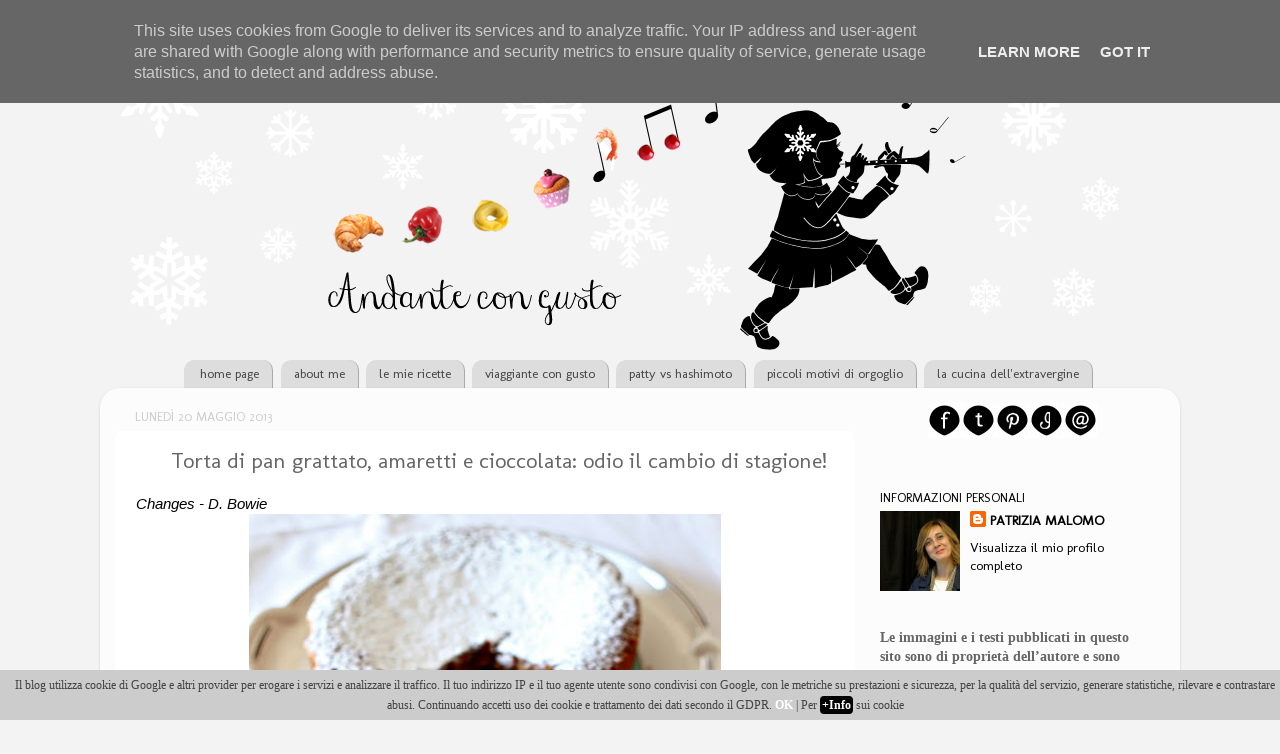

--- FILE ---
content_type: text/html; charset=UTF-8
request_url: https://www.andantecongusto.it/2013/05/torta-di-pan-grattato-amaretti-e.html?showComment=1369072575900
body_size: 72805
content:
<!DOCTYPE html>
<html class='v2' dir='ltr' xmlns='http://www.w3.org/1999/xhtml' xmlns:b='http://www.google.com/2005/gml/b' xmlns:data='http://www.google.com/2005/gml/data' xmlns:expr='http://www.google.com/2005/gml/expr'>
<head>
<link href='https://www.blogger.com/static/v1/widgets/335934321-css_bundle_v2.css' rel='stylesheet' type='text/css'/>
<meta content='width=1100' name='viewport'/>
<meta content='text/html; charset=UTF-8' http-equiv='Content-Type'/>
<meta content='blogger' name='generator'/>
<link href='https://www.andantecongusto.it/favicon.ico' rel='icon' type='image/x-icon'/>
<link href='https://www.andantecongusto.it/2013/05/torta-di-pan-grattato-amaretti-e.html' rel='canonical'/>
<link rel="alternate" type="application/atom+xml" title="Andante con gusto - Atom" href="https://www.andantecongusto.it/feeds/posts/default" />
<link rel="alternate" type="application/rss+xml" title="Andante con gusto - RSS" href="https://www.andantecongusto.it/feeds/posts/default?alt=rss" />
<link rel="service.post" type="application/atom+xml" title="Andante con gusto - Atom" href="https://www.blogger.com/feeds/3765468748629310219/posts/default" />

<link rel="alternate" type="application/atom+xml" title="Andante con gusto - Atom" href="https://www.andantecongusto.it/feeds/2723691026977283952/comments/default" />
<!--Can't find substitution for tag [blog.ieCssRetrofitLinks]-->
<link href='https://blogger.googleusercontent.com/img/b/R29vZ2xl/AVvXsEgPGBD7fM2EqwiOTUp2C_aNZlIxVu9N9qWmygkSS23TsTO-3EfVbM4QXC-TM3ArnLkdXMEIB7VGWTu3k9OdsSShiBSmxua5iclXt0fSvOWQu98RSCv2yDeiGkCiP6SW_jEKi8Mh6GNxywXc/s640/PRESENTAZIONE.jpg' rel='image_src'/>
<meta content='https://www.andantecongusto.it/2013/05/torta-di-pan-grattato-amaretti-e.html' property='og:url'/>
<meta content='Torta di pan grattato, amaretti e cioccolata: odio il cambio di stagione! ' property='og:title'/>
<meta content='Changes - D. Bowie    Vorrei riuscire a postare ricette ispirate dal sole, dai colori, dalla leggerezza che chiama l&#39;estate.    Ma se questa...' property='og:description'/>
<meta content='https://blogger.googleusercontent.com/img/b/R29vZ2xl/AVvXsEgPGBD7fM2EqwiOTUp2C_aNZlIxVu9N9qWmygkSS23TsTO-3EfVbM4QXC-TM3ArnLkdXMEIB7VGWTu3k9OdsSShiBSmxua5iclXt0fSvOWQu98RSCv2yDeiGkCiP6SW_jEKi8Mh6GNxywXc/w1200-h630-p-k-no-nu/PRESENTAZIONE.jpg' property='og:image'/>
<title>Andante con gusto: Torta di pan grattato, amaretti e cioccolata: odio il cambio di stagione! </title>
<style type='text/css'>@font-face{font-family:'Molengo';font-style:normal;font-weight:400;font-display:swap;src:url(//fonts.gstatic.com/s/molengo/v17/I_uuMpWeuBzZNBtQXb1akwKso5f4bA.woff2)format('woff2');unicode-range:U+0100-02BA,U+02BD-02C5,U+02C7-02CC,U+02CE-02D7,U+02DD-02FF,U+0304,U+0308,U+0329,U+1D00-1DBF,U+1E00-1E9F,U+1EF2-1EFF,U+2020,U+20A0-20AB,U+20AD-20C0,U+2113,U+2C60-2C7F,U+A720-A7FF;}@font-face{font-family:'Molengo';font-style:normal;font-weight:400;font-display:swap;src:url(//fonts.gstatic.com/s/molengo/v17/I_uuMpWeuBzZNBtQXbNakwKso5c.woff2)format('woff2');unicode-range:U+0000-00FF,U+0131,U+0152-0153,U+02BB-02BC,U+02C6,U+02DA,U+02DC,U+0304,U+0308,U+0329,U+2000-206F,U+20AC,U+2122,U+2191,U+2193,U+2212,U+2215,U+FEFF,U+FFFD;}</style>
<style id='page-skin-1' type='text/css'><!--
/*-----------------------------------------------
Blogger Template Style
Name:     Picture Window
Designer: Josh Peterson
URL:      www.noaesthetic.com
----------------------------------------------- */
/* Variable definitions
====================
<Variable name="keycolor" description="Main Color" type="color" default="#1a222a"/>
<Variable name="body.background" description="Body Background" type="background"
color="#f3f3f3" default="#111111 url(//themes.googleusercontent.com/image?id=1OACCYOE0-eoTRTfsBuX1NMN9nz599ufI1Jh0CggPFA_sK80AGkIr8pLtYRpNUKPmwtEa) repeat-x fixed top center"/>
<Group description="Page Text" selector="body">
<Variable name="body.font" description="Font" type="font"
default="normal normal 15px Arial, Tahoma, Helvetica, FreeSans, sans-serif"/>
<Variable name="body.text.color" description="Text Color" type="color" default="#333333"/>
</Group>
<Group description="Backgrounds" selector=".body-fauxcolumns-outer">
<Variable name="body.background.color" description="Outer Background" type="color" default="#296695"/>
<Variable name="header.background.color" description="Header Background" type="color" default="transparent"/>
<Variable name="post.background.color" description="Post Background" type="color" default="#ffffff"/>
</Group>
<Group description="Links" selector=".main-outer">
<Variable name="link.color" description="Link Color" type="color" default="#336699"/>
<Variable name="link.visited.color" description="Visited Color" type="color" default="#6699cc"/>
<Variable name="link.hover.color" description="Hover Color" type="color" default="#33aaff"/>
</Group>
<Group description="Blog Title" selector=".header h1">
<Variable name="header.font" description="Title Font" type="font"
default="normal normal 36px Arial, Tahoma, Helvetica, FreeSans, sans-serif"/>
<Variable name="header.text.color" description="Text Color" type="color" default="#ffffff" />
</Group>
<Group description="Tabs Text" selector=".tabs-inner .widget li a">
<Variable name="tabs.font" description="Font" type="font"
default="normal normal 15px Arial, Tahoma, Helvetica, FreeSans, sans-serif"/>
<Variable name="tabs.text.color" description="Text Color" type="color" default="#ffffff"/>
<Variable name="tabs.selected.text.color" description="Selected Color" type="color" default="#000000"/>
</Group>
<Group description="Tabs Background" selector=".tabs-outer .PageList">
<Variable name="tabs.background.color" description="Background Color" type="color" default="transparent"/>
<Variable name="tabs.selected.background.color" description="Selected Color" type="color" default="transparent"/>
<Variable name="tabs.separator.color" description="Separator Color" type="color" default="transparent"/>
</Group>
<Group description="Post Title" selector="h3.post-title, .comments h4">
<Variable name="post.title.font" description="Title Font" type="font"
default="normal normal 18px Arial, Tahoma, Helvetica, FreeSans, sans-serif"/>
</Group>
<Group description="Date Header" selector=".date-header">
<Variable name="date.header.color" description="Text Color" type="color" default="#666666"/>
</Group>
<Group description="Post" selector=".post">
<Variable name="post.footer.text.color" description="Footer Text Color" type="color" default="#999999"/>
<Variable name="post.border.color" description="Border Color" type="color" default="#dddddd"/>
</Group>
<Group description="Gadgets" selector="h2">
<Variable name="widget.title.font" description="Title Font" type="font"
default="bold normal 13px Arial, Tahoma, Helvetica, FreeSans, sans-serif"/>
<Variable name="widget.title.text.color" description="Title Color" type="color" default="#888888"/>
</Group>
<Group description="Footer" selector=".footer-outer">
<Variable name="footer.text.color" description="Text Color" type="color" default="#cccccc"/>
<Variable name="footer.widget.title.text.color" description="Gadget Title Color" type="color" default="#aaaaaa"/>
</Group>
<Group description="Footer Links" selector=".footer-outer">
<Variable name="footer.link.color" description="Link Color" type="color" default="#99ccee"/>
<Variable name="footer.link.visited.color" description="Visited Color" type="color" default="#77aaee"/>
<Variable name="footer.link.hover.color" description="Hover Color" type="color" default="#33aaff"/>
</Group>
<Variable name="content.margin" description="Content Margin Top" type="length" default="20px"/>
<Variable name="content.padding" description="Content Padding" type="length" default="0"/>
<Variable name="content.background" description="Content Background" type="background"
default="transparent none repeat scroll top left"/>
<Variable name="content.border.radius" description="Content Border Radius" type="length" default="0"/>
<Variable name="content.shadow.spread" description="Content Shadow Spread" type="length" default="0"/>
<Variable name="header.padding" description="Header Padding" type="length" default="0"/>
<Variable name="header.background.gradient" description="Header Gradient" type="url"
default="none"/>
<Variable name="header.border.radius" description="Header Border Radius" type="length" default="0"/>
<Variable name="main.border.radius.top" description="Main Border Radius" type="length" default="20px"/>
<Variable name="footer.border.radius.top" description="Footer Border Radius Top" type="length" default="0"/>
<Variable name="footer.border.radius.bottom" description="Footer Border Radius Bottom" type="length" default="20px"/>
<Variable name="region.shadow.spread" description="Main and Footer Shadow Spread" type="length" default="3px"/>
<Variable name="region.shadow.offset" description="Main and Footer Shadow Offset" type="length" default="1px"/>
<Variable name="tabs.background.gradient" description="Tab Background Gradient" type="url" default="none"/>
<Variable name="tab.selected.background.gradient" description="Selected Tab Background" type="url"
default="url(//www.blogblog.com/1kt/transparent/white80.png)"/>
<Variable name="tab.background" description="Tab Background" type="background"
default="transparent url(//www.blogblog.com/1kt/transparent/black50.png) repeat scroll top left"/>
<Variable name="tab.border.radius" description="Tab Border Radius" type="length" default="10px" />
<Variable name="tab.first.border.radius" description="First Tab Border Radius" type="length" default="10px" />
<Variable name="tabs.border.radius" description="Tabs Border Radius" type="length" default="0" />
<Variable name="tabs.spacing" description="Tab Spacing" type="length" default=".25em"/>
<Variable name="tabs.margin.bottom" description="Tab Margin Bottom" type="length" default="0"/>
<Variable name="tabs.margin.sides" description="Tab Margin Sides" type="length" default="20px"/>
<Variable name="main.background" description="Main Background" type="background"
default="transparent url(//www.blogblog.com/1kt/transparent/white80.png) repeat scroll top left"/>
<Variable name="main.padding.sides" description="Main Padding Sides" type="length" default="20px"/>
<Variable name="footer.background" description="Footer Background" type="background"
default="transparent url(//www.blogblog.com/1kt/transparent/black50.png) repeat scroll top left"/>
<Variable name="post.margin.sides" description="Post Margin Sides" type="length" default="-20px"/>
<Variable name="post.border.radius" description="Post Border Radius" type="length" default="5px"/>
<Variable name="widget.title.text.transform" description="Widget Title Text Transform" type="string" default="uppercase"/>
<Variable name="mobile.background.overlay" description="Mobile Background Overlay" type="string"
default="transparent none repeat scroll top left"/>
<Variable name="startSide" description="Side where text starts in blog language" type="automatic" default="left"/>
<Variable name="endSide" description="Side where text ends in blog language" type="automatic" default="right"/>
*/
/* Content
----------------------------------------------- */
body {
font: normal normal 15px Molengo;
color: #666666;
background: #f3f3f3 none no-repeat scroll center center;
}
html body .region-inner {
min-width: 0;
max-width: 100%;
width: auto;
}
.content-outer {
font-size: 90%;
}
a:link {
text-decoration:none;
color: #000000;
}
a:visited {
text-decoration:none;
color: #000000;
}
a:hover {
text-decoration:underline;
color: #cc0000;
}
.content-outer {
background: transparent none repeat scroll top left;
-moz-border-radius: 0;
-webkit-border-radius: 0;
-goog-ms-border-radius: 0;
border-radius: 0;
-moz-box-shadow: 0 0 0 rgba(0, 0, 0, .15);
-webkit-box-shadow: 0 0 0 rgba(0, 0, 0, .15);
-goog-ms-box-shadow: 0 0 0 rgba(0, 0, 0, .15);
box-shadow: 0 0 0 rgba(0, 0, 0, .15);
margin: 20px auto;
}
.content-inner {
padding: 0;
}
/* Header
----------------------------------------------- */
.header-outer {
background: transparent none repeat-x scroll top left;
_background-image: none;
color: #ffffff;
-moz-border-radius: 0;
-webkit-border-radius: 0;
-goog-ms-border-radius: 0;
border-radius: 0;
}
.Header img, .Header #header-inner {
-moz-border-radius: 0;
-webkit-border-radius: 0;
-goog-ms-border-radius: 0;
border-radius: 0;
}
.header-inner .Header .titlewrapper,
.header-inner .Header .descriptionwrapper {
padding-left: 0;
padding-right: 0;
}
.Header h1 {
font: normal normal 36px Arial, Tahoma, Helvetica, FreeSans, sans-serif;
text-shadow: 1px 1px 3px rgba(0, 0, 0, 0.3);
}
.Header h1 a {
color: #ffffff;
}
.Header .description {
font-size: 130%;
}
/* Tabs
----------------------------------------------- */
.tabs-inner {
margin: .5em 20px 0;
padding: 0;
}
.tabs-inner .section {
margin: 0;
}
.tabs-inner .widget ul {
padding: 0;
background: transparent none repeat scroll bottom;
-moz-border-radius: 0;
-webkit-border-radius: 0;
-goog-ms-border-radius: 0;
border-radius: 0;
}
.tabs-inner .widget li {
border: none;
}
.tabs-inner .widget li a {
display: inline-block;
padding: .5em 1em;
margin-right: .25em;
color: #444444;
font: normal normal 13px Molengo;
-moz-border-radius: 10px 10px 0 0;
-webkit-border-top-left-radius: 10px;
-webkit-border-top-right-radius: 10px;
-goog-ms-border-radius: 10px 10px 0 0;
border-radius: 10px 10px 0 0;
background: #dddddd;
border-right: 1px solid #aaaaaa;
}
.tabs-inner .widget li:first-child a {
padding-left: 1.25em;
-moz-border-radius-topleft: 10px;
-moz-border-radius-bottomleft: 0;
-webkit-border-top-left-radius: 10px;
-webkit-border-bottom-left-radius: 0;
-goog-ms-border-top-left-radius: 10px;
-goog-ms-border-bottom-left-radius: 0;
border-top-left-radius: 10px;
border-bottom-left-radius: 0;
}
.tabs-inner .widget li.selected a,
.tabs-inner .widget li a:hover {
position: relative;
z-index: 1;
background: #ffffff url(//www.blogblog.com/1kt/transparent/white80.png) repeat scroll bottom;
color: #000000;
-moz-box-shadow: 0 0 3px rgba(0, 0, 0, .15);
-webkit-box-shadow: 0 0 3px rgba(0, 0, 0, .15);
-goog-ms-box-shadow: 0 0 3px rgba(0, 0, 0, .15);
box-shadow: 0 0 3px rgba(0, 0, 0, .15);
}
/* Headings
----------------------------------------------- */
h2 {
font: normal normal 95% Molengo;
text-transform: uppercase;
color: #000000;
margin: .5em 0;
}
/* Main
----------------------------------------------- */
.main-outer {
background: transparent url(//www.blogblog.com/1kt/transparent/white80.png) repeat scroll top left;
-moz-border-radius: 20px 20px 0 0;
-webkit-border-top-left-radius: 20px;
-webkit-border-top-right-radius: 20px;
-webkit-border-bottom-left-radius: 0;
-webkit-border-bottom-right-radius: 0;
-goog-ms-border-radius: 20px 20px 0 0;
border-radius: 20px 20px 0 0;
-moz-box-shadow: 0 1px 3px rgba(0, 0, 0, .15);
-webkit-box-shadow: 0 1px 3px rgba(0, 0, 0, .15);
-goog-ms-box-shadow: 0 1px 3px rgba(0, 0, 0, .15);
box-shadow: 0 1px 3px rgba(0, 0, 0, .15);
}
.main-inner {
padding: 15px 20px 20px;
}
.main-inner .column-center-inner {
padding: 0 0;
}
.main-inner .column-left-inner {
padding-left: 0;
}
.main-inner .column-right-inner {
padding-right: 0;
}
/* Posts
----------------------------------------------- */
h3.post-title {
background: url(https://dl.dropboxusercontent.com/u/39453102/favicon.png) no-repeat left transparent;
padding-left: 35px;
margin: 0;
font: normal normal 22px Molengo;
}
.comments h4 {
margin: 1em 0 0;
font: normal normal 22px Molengo;
}
.date-header span {
color: #cccccc;
}
.post-outer {
background-color: #ffffff;
border: solid 1px #ffffff;
-moz-border-radius: 5px;
-webkit-border-radius: 5px;
border-radius: 5px;
-goog-ms-border-radius: 5px;
padding: 15px 20px;
margin: 0 -20px 20px;
}
.post-body {
line-height: 1.4;
font-size: 110%;
position: relative;
}
.post-header {
margin: 0 0 1.5em;
color: #999999;
line-height: 1.6;
}
.post-footer {
margin: .5em 0 0;
color: #999999;
line-height: 1.6;
}
#blog-pager {
font-size: 110%
}
#comments .comment-author {
padding-top: 1.5em;
border-top: dashed 1px #ccc;
border-top: dashed 1px rgba(128, 128, 128, .5);
background-position: 0 1.5em;
}
#comments .comment-author:first-child {
padding-top: 0;
border-top: none;
}
.avatar-image-container {
margin: .2em 0 0;
}
/* Comments
----------------------------------------------- */
.comments .comments-content .icon.blog-author {
background-repeat: no-repeat;
background-image: url([data-uri]);
}
.comments .comments-content .loadmore a {
border-top: 1px solid #cc0000;
border-bottom: 1px solid #cc0000;
}
.comments .continue {
border-top: 1px dashed #cc0000;
}
/* Widgets
----------------------------------------------- */
.widget ul, .widget #ArchiveList ul.flat {
padding: 0;
list-style: none;
}
.widget ul li, .widget #ArchiveList ul.flat li {
border-top: dashed 1px #ccc;
border-top: dashed 1px rgba(128, 128, 128, .5);
}
.widget ul li:first-child, .widget #ArchiveList ul.flat li:first-child {
border-top: none;
}
.widget .post-body ul {
list-style: disc;
}
.widget .post-body ul li {
border: none;
}
/* Footer
----------------------------------------------- */
.footer-outer {
color:#444444;
background: #dddddd;
-moz-border-radius: 0 0 20px 20px;
-webkit-border-top-left-radius: 0;
-webkit-border-top-right-radius: 0;
-webkit-border-bottom-left-radius: 20px;
-webkit-border-bottom-right-radius: 20px;
-goog-ms-border-radius: 0 0 20px 20px;
border-radius: 0 0 20px 20px;
-moz-box-shadow: 0 1px 3px rgba(0, 0, 0, .15);
-webkit-box-shadow: 0 1px 3px rgba(0, 0, 0, .15);
-goog-ms-box-shadow: 0 1px 3px rgba(0, 0, 0, .15);
box-shadow: 0 1px 3px rgba(0, 0, 0, .15);
}
.footer-inner {
padding: 10px 20px 20px;
}
.footer-outer a {
color: #990000;
}
.footer-outer a:visited {
color: #990000;
}
.footer-outer a:hover {
color: #990000;
}
.footer-outer .widget h2 {
color: #000000;
}
/* Mobile
----------------------------------------------- */
html body.mobile {
height: auto;
}
html body.mobile {
min-height: 480px;
background-size: 100% auto;
}
.mobile .body-fauxcolumn-outer {
background: transparent none repeat scroll top left;
}
html .mobile .mobile-date-outer, html .mobile .blog-pager {
border-bottom: none;
background: transparent url(//www.blogblog.com/1kt/transparent/white80.png) repeat scroll top left;
margin-bottom: 10px;
}
.mobile .date-outer {
background: transparent url(//www.blogblog.com/1kt/transparent/white80.png) repeat scroll top left;
}
.mobile .header-outer, .mobile .main-outer,
.mobile .post-outer, .mobile .footer-outer {
-moz-border-radius: 0;
-webkit-border-radius: 0;
-goog-ms-border-radius: 0;
border-radius: 0;
}
.mobile .content-outer,
.mobile .main-outer,
.mobile .post-outer {
background: inherit;
border: none;
}
.mobile .content-outer {
font-size: 100%;
}
.mobile-link-button {
background-color: #000000;
}
.mobile-link-button a:link, .mobile-link-button a:visited {
color: #ffffff;
}
.mobile-index-contents {
color: #666666;
}
.mobile .tabs-inner .PageList .widget-content {
background: #ffffff url(//www.blogblog.com/1kt/transparent/white80.png) repeat scroll bottom;
color: #000000;
}
.mobile .tabs-inner .PageList .widget-content .pagelist-arrow {
border-left: 1px solid #aaaaaa;
}
.LinkList {text-align:center !important;
}
.LinkList li {display:inline !important; float:none !important;
}
--></style>
<style id='template-skin-1' type='text/css'><!--
body {
min-width: 1080px;
}
.content-outer, .content-fauxcolumn-outer, .region-inner {
min-width: 1080px;
max-width: 1080px;
_width: 1080px;
}
.main-inner .columns {
padding-left: 0px;
padding-right: 310px;
}
.main-inner .fauxcolumn-center-outer {
left: 0px;
right: 310px;
/* IE6 does not respect left and right together */
_width: expression(this.parentNode.offsetWidth -
parseInt("0px") -
parseInt("310px") + 'px');
}
.main-inner .fauxcolumn-left-outer {
width: 0px;
}
.main-inner .fauxcolumn-right-outer {
width: 310px;
}
.main-inner .column-left-outer {
width: 0px;
right: 100%;
margin-left: -0px;
}
.main-inner .column-right-outer {
width: 310px;
margin-right: -310px;
}
#layout {
min-width: 0;
}
#layout .content-outer {
min-width: 0;
width: 800px;
}
#layout .region-inner {
min-width: 0;
width: auto;
}
--></style>
<script type='text/javascript'>
        (function(i,s,o,g,r,a,m){i['GoogleAnalyticsObject']=r;i[r]=i[r]||function(){
        (i[r].q=i[r].q||[]).push(arguments)},i[r].l=1*new Date();a=s.createElement(o),
        m=s.getElementsByTagName(o)[0];a.async=1;a.src=g;m.parentNode.insertBefore(a,m)
        })(window,document,'script','https://www.google-analytics.com/analytics.js','ga');
        ga('create', 'UA-58416813-1', 'auto', 'blogger');
        ga('blogger.send', 'pageview');
      </script>
<script>
//<![CDATA[
  (function(i,s,o,g,r,a,m){i['GoogleAnalyticsObject']=r;i[r]=i[r]||function(){
  (i[r].q=i[r].q||[]).push(arguments)},i[r].l=1*new Date();a=s.createElement(o),
  m=s.getElementsByTagName(o)[0];a.async=1;a.src=g;m.parentNode.insertBefore(a,m)
  })(window,document,'script','//www.google-analytics.com/analytics.js','ga');
  ga('create', 'UA-58416813-1', 'auto');
  ga('set', 'anonymizeIp', true);
  ga('send', 'pageview');
//]]>
</script>
<link href='https://www.blogger.com/dyn-css/authorization.css?targetBlogID=3765468748629310219&amp;zx=d4d48579-9dc0-4aa5-8532-dc381c01de3e' media='none' onload='if(media!=&#39;all&#39;)media=&#39;all&#39;' rel='stylesheet'/><noscript><link href='https://www.blogger.com/dyn-css/authorization.css?targetBlogID=3765468748629310219&amp;zx=d4d48579-9dc0-4aa5-8532-dc381c01de3e' rel='stylesheet'/></noscript>
<meta name='google-adsense-platform-account' content='ca-host-pub-1556223355139109'/>
<meta name='google-adsense-platform-domain' content='blogspot.com'/>

<script type="text/javascript" language="javascript">
  // Supply ads personalization default for EEA readers
  // See https://www.blogger.com/go/adspersonalization
  adsbygoogle = window.adsbygoogle || [];
  if (typeof adsbygoogle.requestNonPersonalizedAds === 'undefined') {
    adsbygoogle.requestNonPersonalizedAds = 1;
  }
</script>


</head>
<body class='loading'>
<div class='navbar section' id='navbar'><div class='widget Navbar' data-version='1' id='Navbar1'><script type="text/javascript">
    function setAttributeOnload(object, attribute, val) {
      if(window.addEventListener) {
        window.addEventListener('load',
          function(){ object[attribute] = val; }, false);
      } else {
        window.attachEvent('onload', function(){ object[attribute] = val; });
      }
    }
  </script>
<div id="navbar-iframe-container"></div>
<script type="text/javascript" src="https://apis.google.com/js/platform.js"></script>
<script type="text/javascript">
      gapi.load("gapi.iframes:gapi.iframes.style.bubble", function() {
        if (gapi.iframes && gapi.iframes.getContext) {
          gapi.iframes.getContext().openChild({
              url: 'https://www.blogger.com/navbar/3765468748629310219?po\x3d2723691026977283952\x26origin\x3dhttps://www.andantecongusto.it',
              where: document.getElementById("navbar-iframe-container"),
              id: "navbar-iframe"
          });
        }
      });
    </script><script type="text/javascript">
(function() {
var script = document.createElement('script');
script.type = 'text/javascript';
script.src = '//pagead2.googlesyndication.com/pagead/js/google_top_exp.js';
var head = document.getElementsByTagName('head')[0];
if (head) {
head.appendChild(script);
}})();
</script>
</div></div>
<div class='body-fauxcolumns'>
<div class='fauxcolumn-outer body-fauxcolumn-outer'>
<div class='cap-top'>
<div class='cap-left'></div>
<div class='cap-right'></div>
</div>
<div class='fauxborder-left'>
<div class='fauxborder-right'></div>
<div class='fauxcolumn-inner'>
</div>
</div>
<div class='cap-bottom'>
<div class='cap-left'></div>
<div class='cap-right'></div>
</div>
</div>
</div>
<div class='content'>
<div class='content-fauxcolumns'>
<div class='fauxcolumn-outer content-fauxcolumn-outer'>
<div class='cap-top'>
<div class='cap-left'></div>
<div class='cap-right'></div>
</div>
<div class='fauxborder-left'>
<div class='fauxborder-right'></div>
<div class='fauxcolumn-inner'>
</div>
</div>
<div class='cap-bottom'>
<div class='cap-left'></div>
<div class='cap-right'></div>
</div>
</div>
</div>
<div class='content-outer'>
<div class='content-cap-top cap-top'>
<div class='cap-left'></div>
<div class='cap-right'></div>
</div>
<div class='fauxborder-left content-fauxborder-left'>
<div class='fauxborder-right content-fauxborder-right'></div>
<div class='content-inner'>
<header>
<div class='header-outer'>
<div class='header-cap-top cap-top'>
<div class='cap-left'></div>
<div class='cap-right'></div>
</div>
<div class='fauxborder-left header-fauxborder-left'>
<div class='fauxborder-right header-fauxborder-right'></div>
<div class='region-inner header-inner'>
<div class='header section' id='header'><div class='widget Header' data-version='1' id='Header1'>
<div id='header-inner'>
<a href='https://www.andantecongusto.it/' style='display: block'>
<img alt='Andante con gusto' height='303px; ' id='Header1_headerimg' src='https://blogger.googleusercontent.com/img/b/R29vZ2xl/AVvXsEhfZMFMcfb6sz1NQ_PAnbo3ztio_i6XMhcL7nGKn47LkYPoLtCsfAbwomnKDTAWxOiFu6sSkhxVyYU7q4i0khQ0PRZy6oq1VPwUr5-5c17tJFSHPb_H91O1qhq9u6rvjvQwmpkgh2KQd6s/s1600/HEADERSARANEVE.png' style='display: block' width='1050px; '/>
</a>
</div>
</div></div>
</div>
</div>
<div class='header-cap-bottom cap-bottom'>
<div class='cap-left'></div>
<div class='cap-right'></div>
</div>
</div>
</header>
<div class='tabs-outer'>
<div class='tabs-cap-top cap-top'>
<div class='cap-left'></div>
<div class='cap-right'></div>
</div>
<div class='fauxborder-left tabs-fauxborder-left'>
<div class='fauxborder-right tabs-fauxborder-right'></div>
<div class='region-inner tabs-inner'>
<div class='tabs section' id='crosscol'><div class='widget LinkList' data-version='1' id='LinkList1'>
<h2>Linkbar</h2>
<div class='widget-content'>
<ul>
<li><a href='http://andantecongusto.blogspot.it'>home page</a></li>
<li><a href='http://andantecongusto.blogspot.it/p/about.html'>about me</a></li>
<li><a href='http://andantecongusto.blogspot.it/p/le-mie-ricette.html'>le mie ricette</a></li>
<li><a href='http://andantecongusto.blogspot.it/p/viaggiante-con-gusto.html'>viaggiante con gusto</a></li>
<li><a href='http://www.andantecongusto.it/p/patty-vs-hashimoto.html'>patty vs hashimoto</a></li>
<li><a href='http://andantecongusto.blogspot.it/p/piccoli-motivi-di-orgoglio.html'>piccoli motivi di orgoglio</a></li>
<li><a href='http://andantecongusto.blogspot.it/p/la-cucina-dellextravergine.html'>la cucina dell'extravergine</a></li>
</ul>
<div class='clear'></div>
</div>
</div></div>
<div class='tabs no-items section' id='crosscol-overflow'></div>
</div>
</div>
<div class='tabs-cap-bottom cap-bottom'>
<div class='cap-left'></div>
<div class='cap-right'></div>
</div>
</div>
<div class='main-outer'>
<div class='main-cap-top cap-top'>
<div class='cap-left'></div>
<div class='cap-right'></div>
</div>
<div class='fauxborder-left main-fauxborder-left'>
<div class='fauxborder-right main-fauxborder-right'></div>
<div class='region-inner main-inner'>
<div class='columns fauxcolumns'>
<div class='fauxcolumn-outer fauxcolumn-center-outer'>
<div class='cap-top'>
<div class='cap-left'></div>
<div class='cap-right'></div>
</div>
<div class='fauxborder-left'>
<div class='fauxborder-right'></div>
<div class='fauxcolumn-inner'>
</div>
</div>
<div class='cap-bottom'>
<div class='cap-left'></div>
<div class='cap-right'></div>
</div>
</div>
<div class='fauxcolumn-outer fauxcolumn-left-outer'>
<div class='cap-top'>
<div class='cap-left'></div>
<div class='cap-right'></div>
</div>
<div class='fauxborder-left'>
<div class='fauxborder-right'></div>
<div class='fauxcolumn-inner'>
</div>
</div>
<div class='cap-bottom'>
<div class='cap-left'></div>
<div class='cap-right'></div>
</div>
</div>
<div class='fauxcolumn-outer fauxcolumn-right-outer'>
<div class='cap-top'>
<div class='cap-left'></div>
<div class='cap-right'></div>
</div>
<div class='fauxborder-left'>
<div class='fauxborder-right'></div>
<div class='fauxcolumn-inner'>
</div>
</div>
<div class='cap-bottom'>
<div class='cap-left'></div>
<div class='cap-right'></div>
</div>
</div>
<!-- corrects IE6 width calculation -->
<div class='columns-inner'>
<div class='column-center-outer'>
<div class='column-center-inner'>
<div class='main section' id='main'><div class='widget Blog' data-version='1' id='Blog1'>
<div class='blog-posts hfeed'>
<!--Can't find substitution for tag [defaultAdStart]-->

          <div class="date-outer">
        
<h2 class='date-header'><span>lunedì 20 maggio 2013</span></h2>

          <div class="date-posts">
        
<div class='post-outer'>
<div class='post hentry' itemprop='blogPost' itemscope='itemscope' itemtype='http://schema.org/BlogPosting'>
<meta content='https://blogger.googleusercontent.com/img/b/R29vZ2xl/AVvXsEgPGBD7fM2EqwiOTUp2C_aNZlIxVu9N9qWmygkSS23TsTO-3EfVbM4QXC-TM3ArnLkdXMEIB7VGWTu3k9OdsSShiBSmxua5iclXt0fSvOWQu98RSCv2yDeiGkCiP6SW_jEKi8Mh6GNxywXc/s640/PRESENTAZIONE.jpg' itemprop='image_url'/>
<meta content='3765468748629310219' itemprop='blogId'/>
<meta content='2723691026977283952' itemprop='postId'/>
<a name='2723691026977283952'></a>
<h3 class='post-title entry-title' itemprop='name'>
Torta di pan grattato, amaretti e cioccolata: odio il cambio di stagione! 
</h3>
<div class='post-header'>
<div class='post-header-line-1'></div>
</div>
<div class='post-body entry-content' id='post-body-2723691026977283952' itemprop='description articleBody'>
<a href="//www.youtube.com/watch?v=pl3vxEudif8"><span class="Apple-style-span" style="font-family: Verdana, sans-serif;"><i>Changes - D. Bowie</i></span></a><br />
<div class="separator" style="clear: both; text-align: center;">
<a href="https://blogger.googleusercontent.com/img/b/R29vZ2xl/AVvXsEgPGBD7fM2EqwiOTUp2C_aNZlIxVu9N9qWmygkSS23TsTO-3EfVbM4QXC-TM3ArnLkdXMEIB7VGWTu3k9OdsSShiBSmxua5iclXt0fSvOWQu98RSCv2yDeiGkCiP6SW_jEKi8Mh6GNxywXc/s1600/PRESENTAZIONE.jpg" imageanchor="1" style="margin-left: 1em; margin-right: 1em;"><img border="0" height="640" src="https://blogger.googleusercontent.com/img/b/R29vZ2xl/AVvXsEgPGBD7fM2EqwiOTUp2C_aNZlIxVu9N9qWmygkSS23TsTO-3EfVbM4QXC-TM3ArnLkdXMEIB7VGWTu3k9OdsSShiBSmxua5iclXt0fSvOWQu98RSCv2yDeiGkCiP6SW_jEKi8Mh6GNxywXc/s640/PRESENTAZIONE.jpg" width="472" /></a></div>
<span class="Apple-style-span" style="font-family: Verdana, sans-serif;"><b>Vorrei riuscire a postare ricette ispirate dal sole, dai colori, dalla leggerezza che chiama l'estate.</b>&nbsp;</span><br />
<span class="Apple-style-span" style="font-family: Verdana, sans-serif;">Ma se questa è una primavera, io sono quella figa di Gisele Bunchen!</span><br />
<span class="Apple-style-span" style="font-family: Verdana, sans-serif;"><b>Ieri ho finito il cambio di stagione.&nbsp;</b></span><br />
<span class="Apple-style-span" style="font-family: Verdana, sans-serif;">Alle 19.00 ero piegata come l'Arc de Triomphe e fuori si stava scatenando un diluvio con tutti crismi. Roba che mi sarei messa a piangere.</span><br />
<span class="Apple-style-span" style="font-family: Verdana, sans-serif;">Ho cercato di trovare almeno un lato positivo a questa operazione allucinante che va compiuta due volte l'anno ma ne ho trovato uno solo, e neanche quello è poi tanto positivo: trovarsi tra le mani quel delizioso vestitino di cui ti eri completamente dimenticata, che ti sei comprata alla fine della fine dei saldi, quindi anche alla fine dell'estate, e che hai indossato praticamente una volta sola e gioire all'idea che potrai metterlo presto.&nbsp;</span><br />
<span class="Apple-style-span" style="font-family: Verdana, sans-serif;"><b>Se solo ti entrasse.&nbsp;</b></span><br />
<span class="Apple-style-span" style="font-family: Verdana, sans-serif;">Si, perché tra un cambio di stagione e l'altro cambiano anche molte prospettive, la prima delle quali è quella del tuo giro vita/fianchi, il quale nel frattempo ha avuto un moto di orgoglio ed ha deciso che le donne di Rubens gli piacciono assai e che tu devi per forza assomigliare ad una di loro.</span><br />
<span class="Apple-style-span" style="font-family: Verdana, sans-serif;">Se il cambio di stagione mi terrorizza e mi distrugge c'è una ragione molto semplice.&nbsp;</span><br />
<span class="Apple-style-span" style="font-family: Verdana, sans-serif;"><b>Io abito nella casa dei Puffi.</b>&nbsp;</span><br />
<span class="Apple-style-span" style="font-family: Verdana, sans-serif;">69 mq di superficie abitabile, compreso locale accessorio.&nbsp;</span><br />
<span class="Apple-style-span" style="font-family: Verdana, sans-serif;">Il tale spazio viviamo in 3: un uomo viaggiatore, un'adolescente con tripudio di feromoni ed una donna cronicamente disordinata.&nbsp;</span><br />
<span class="Apple-style-span" style="font-family: Verdana, sans-serif;">Ovviamente pensare di avere un armadio quattro stagioni in cui infilare tutto il necessario a coprire i tre personaggi di cui sopra, è un sogno impossibile.&nbsp;</span><br />
<span class="Apple-style-span" style="font-family: Verdana, sans-serif;">Nella mia cameretta mansardata, che fa tanto Mimì di Bohème, ho una minuscola cabina armadio dove posso permettermi di sistemare solo il necessario per una stagione.&nbsp;</span><br />
<span class="Apple-style-span" style="font-family: Verdana, sans-serif;">E il resto direte voi?&nbsp;</span><br />
<span class="Apple-style-span" style="font-family: Verdana, sans-serif;"><b>Il resto è inscatolato, invaligiato, imbustato e sottovuotato. E per ultimo, soppalcato!</b>&nbsp;</span><br />
<span class="Apple-style-span" style="font-family: Verdana, sans-serif;">Cosi, come direbbe Verdone dei tempi migliori, e pija 'a scatola, e scendi 'a scatola, e svuota 'a scatola, e riempie 'a scatola e risali 'a scatola....io la farei volà dal balcone 'sta scatola!&nbsp;</span><br />
<span class="Apple-style-span" style="font-family: Verdana, sans-serif;">Alla fine dei giochi, avresti bisogno di una vacanza.&nbsp;</span><br />
<span class="Apple-style-span" style="font-family: Verdana, sans-serif;">Poi guardi il comodino dove hai appoggiato i 10 euro trovati nella tasca della giacca di cotone e ti viene da ridere.&nbsp;</span><br />
<span class="Apple-style-span" style="font-family: Verdana, sans-serif;">Forse è meglio che controlli tutte le tasche!&nbsp;</span><br />
<div class="separator" style="clear: both; text-align: center;">
<a href="https://blogger.googleusercontent.com/img/b/R29vZ2xl/AVvXsEgeGrIwjxZqBM4npbb6PFXUg1Y4rnxA6lKT9TdzXMbOR3_r_Q6pnQ10CryT7m1ZU_C3RaF3bO9GZOVRm5jbEZ9_ISfNUjdrQTzdc5SpZMD7j-FAUm6J8ixlvjeLbwn_Mwok8m4fv2wQtZke/s1600/TITOLO.jpg" imageanchor="1" style="margin-left: 1em; margin-right: 1em;"><img border="0" height="640" src="https://blogger.googleusercontent.com/img/b/R29vZ2xl/AVvXsEgeGrIwjxZqBM4npbb6PFXUg1Y4rnxA6lKT9TdzXMbOR3_r_Q6pnQ10CryT7m1ZU_C3RaF3bO9GZOVRm5jbEZ9_ISfNUjdrQTzdc5SpZMD7j-FAUm6J8ixlvjeLbwn_Mwok8m4fv2wQtZke/s640/TITOLO.jpg" width="460" /></a></div>
<span class="Apple-style-span" style="font-family: Verdana, sans-serif;">Per questa ricetta favolosa, devo ringraziare <a href="http://panzaepresenza.blogspot.it/2013/05/la-torta-antichissima-di-amaretti-e.html">Mariabianca</a> ed il suo blog su cui puntualmente arrivano ricette che mi stendono!&nbsp;</span><br />
<span class="Apple-style-span" style="font-family: Verdana, sans-serif;"><b>Se pensate che sia il solito dolce di pane, vi sbagliate alla grande.</b>&nbsp;</span><br />
<span class="Apple-style-span" style="font-family: Verdana, sans-serif;">La ricetta pare sia molto antica e lei l'ha recuperata da una rivista dei primi anni '90 ma da oggi è una di quelle ricette che tirerò fuori quando voglio sorprendere.&nbsp;</span><br />
<span class="Apple-style-span" style="font-family: Verdana, sans-serif;">Non c'è farina, non c'è burro. La parte grassa è sostituita da panna fresca che conferisce umidità e morbidezza al dolce.</span><br />
<span class="Apple-style-span" style="font-family: Verdana, sans-serif;">Poi c'è l'amaretto che io amo, sposato con la cioccolata fondente ed un tutto dalla consistenza morbida e a tratti croccante (se farete come me, lasciando alcune briciole di pane un po' più grandi).&nbsp;</span><br />
<span class="Apple-style-span" style="font-family: Verdana, sans-serif;">Vi invito a provarla.&nbsp;</span><br />
<span class="Apple-style-span" style="font-family: Verdana, sans-serif;">Aiuterà lo smaltimento del vostro pane secco e la preparerete in 10 minuti di numero. Ma durerà meno di 10 minuti!</span><br />
<div class="separator" style="clear: both; text-align: center;">
<a href="https://blogger.googleusercontent.com/img/b/R29vZ2xl/AVvXsEjxgZV8LknHUjW9RJTyMs3fIokxBemPaMk1-c4JWoCGCu0ZT6EVfNCatZ1UhMP6gGcAb674knYklDdYAYedVGOKaENtfYRBFPQ8jNWmn5cmOK8ZSW0ynjIlbol0rDVMFAEXsof9QC7pvEDW/s1600/FETTA+1.jpg" imageanchor="1" style="margin-left: 1em; margin-right: 1em;"><img border="0" height="640" src="https://blogger.googleusercontent.com/img/b/R29vZ2xl/AVvXsEjxgZV8LknHUjW9RJTyMs3fIokxBemPaMk1-c4JWoCGCu0ZT6EVfNCatZ1UhMP6gGcAb674knYklDdYAYedVGOKaENtfYRBFPQ8jNWmn5cmOK8ZSW0ynjIlbol0rDVMFAEXsof9QC7pvEDW/s640/FETTA+1.jpg" width="472" /></a></div>
<span class="Apple-style-span" style="font-family: Verdana, sans-serif;"><b>Ingredienti per uno stampo da 20 cm di diametro.</b></span><br />
<span class="Apple-style-span" style="font-family: Verdana, sans-serif;">200 gr di pangrattato</span><br />
<span class="Apple-style-span" style="font-family: Verdana, sans-serif;">200 gr di amaretti sbriciolati</span><br />
<span class="Apple-style-span" style="font-family: Verdana, sans-serif;">200 gr di zucchero</span><br />
<span class="Apple-style-span" style="font-family: Verdana, sans-serif;">250 gr di panna da cucina fresca</span><br />
<span class="Apple-style-span" style="font-family: Verdana, sans-serif;">100 gr di cioccolato fondente tritato grossolanamente</span><br />
<span class="Apple-style-span" style="font-family: Verdana, sans-serif;">3 uova (tuorli e albumi separati)</span><br />
<span class="Apple-style-span" style="font-family: Verdana, sans-serif;">una bustina di lievito per dolci</span><br />
<span class="Apple-style-span" style="font-family: Verdana, sans-serif;">un cucchiaino di estratto di vaniglia</span><br />
<span class="Apple-style-span" style="font-family: Verdana, sans-serif;">zucchero a velo per finire</span><br />
<span class="Apple-style-span" style="font-family: Verdana, sans-serif;">Mettete la panna in una ciotola, aggiungete lo zucchero e mescolate con un cucchiaio.</span><br />
<span class="Apple-style-span" style="font-family: Verdana, sans-serif;">Aggiungete uno alla volta, i tre tuorli e mescolate con una frusta per amalgamare bene.</span><br />
<span class="Apple-style-span" style="font-family: Verdana, sans-serif;">Aggiungere il pangrattato, gli amaretti sbriciolati, il cucchiaino di essenza di vaniglia ed il lievito setacciato. Mescolate con cura con un cucchiaio.</span><br />
<span class="Apple-style-span" style="font-family: Verdana, sans-serif;">Montate gli albumi a neve e poi con estrema delicatezza uniteli al composto, mescolando sempre dal basso verso l'alto, utilizzando una spatola di gomma.</span><br />
<span class="Apple-style-span" style="font-family: Verdana, sans-serif;">Per ultimo aggiungete il cioccolato e date un'ultima mescolata.</span><br />
<span class="Apple-style-span" style="font-family: Verdana, sans-serif;">Versate in una teglia imburrata e coperta da carta da forno e cuocete a 180&#176; per c.ca 40 minuti. Fate sempre la prova stecchino.</span><br />
<span class="Apple-style-span" style="font-family: Verdana, sans-serif;">Lasciate raffreddare, cospargete abbondantemente con zucchero a velo quindi servite. Meravigliosa accompagnata da crema inglese o al mascarpone!&nbsp;</span><br />
<br />


<!--EndFragment-->
<div style='clear: both;'></div>
</div>
<div class='post-footer'>
<div class='post-footer-line post-footer-line-1'><span class='post-author vcard'>
Pubblicato da
<span class='fn' itemprop='author' itemscope='itemscope' itemtype='http://schema.org/Person'>
<meta content='https://www.blogger.com/profile/11845349591586696197' itemprop='url'/>
<a class='g-profile' href='https://www.blogger.com/profile/11845349591586696197' rel='author' title='author profile'>
<span itemprop='name'>PATRIZIA MALOMO</span>
</a>
</span>
</span>
<span class='post-timestamp'>
alle
<meta content='https://www.andantecongusto.it/2013/05/torta-di-pan-grattato-amaretti-e.html' itemprop='url'/>
<a class='timestamp-link' href='https://www.andantecongusto.it/2013/05/torta-di-pan-grattato-amaretti-e.html' rel='bookmark' title='permanent link'><abbr class='published' itemprop='datePublished' title='2013-05-20T11:59:00+02:00'>11:59</abbr></a>
</span>
<span class='post-comment-link'>
</span>
<span class='post-icons'>
<span class='item-control blog-admin pid-135748063'>
<a href='https://www.blogger.com/post-edit.g?blogID=3765468748629310219&postID=2723691026977283952&from=pencil' title='Modifica post'>
<img alt="" class="icon-action" height="18" src="//img2.blogblog.com/img/icon18_edit_allbkg.gif" width="18">
</a>
</span>
</span>
<div class='post-share-buttons goog-inline-block'>
<a class='goog-inline-block share-button sb-email' href='https://www.blogger.com/share-post.g?blogID=3765468748629310219&postID=2723691026977283952&target=email' target='_blank' title='Invia tramite email'><span class='share-button-link-text'>Invia tramite email</span></a><a class='goog-inline-block share-button sb-blog' href='https://www.blogger.com/share-post.g?blogID=3765468748629310219&postID=2723691026977283952&target=blog' onclick='window.open(this.href, "_blank", "height=270,width=475"); return false;' target='_blank' title='Postalo sul blog'><span class='share-button-link-text'>Postalo sul blog</span></a><a class='goog-inline-block share-button sb-twitter' href='https://www.blogger.com/share-post.g?blogID=3765468748629310219&postID=2723691026977283952&target=twitter' target='_blank' title='Condividi su X'><span class='share-button-link-text'>Condividi su X</span></a><a class='goog-inline-block share-button sb-facebook' href='https://www.blogger.com/share-post.g?blogID=3765468748629310219&postID=2723691026977283952&target=facebook' onclick='window.open(this.href, "_blank", "height=430,width=640"); return false;' target='_blank' title='Condividi su Facebook'><span class='share-button-link-text'>Condividi su Facebook</span></a><a class='goog-inline-block share-button sb-pinterest' href='https://www.blogger.com/share-post.g?blogID=3765468748629310219&postID=2723691026977283952&target=pinterest' target='_blank' title='Condividi su Pinterest'><span class='share-button-link-text'>Condividi su Pinterest</span></a>
</div>
</div>
<div class='post-footer-line post-footer-line-2'><span class='post-labels'>
Etichette:
<a href='https://www.andantecongusto.it/search/label/cioccolata' rel='tag'>cioccolata</a>,
<a href='https://www.andantecongusto.it/search/label/Dolci' rel='tag'>Dolci</a>,
<a href='https://www.andantecongusto.it/search/label/pane' rel='tag'>pane</a>,
<a href='https://www.andantecongusto.it/search/label/Torte' rel='tag'>Torte</a>
</span>
</div>
<div class='post-footer-line post-footer-line-3'><span class='post-location'>
</span>
</div>
</div>
</div>
<div class='comments' id='comments'>
<a name='comments'></a>
<h4>56 commenti:</h4>
<div class='comments-content'>
<script async='async' src='' type='text/javascript'></script>
<script type='text/javascript'>
    (function() {
      var items = null;
      var msgs = null;
      var config = {};

// <![CDATA[
      var cursor = null;
      if (items && items.length > 0) {
        cursor = parseInt(items[items.length - 1].timestamp) + 1;
      }

      var bodyFromEntry = function(entry) {
        var text = (entry &&
                    ((entry.content && entry.content.$t) ||
                     (entry.summary && entry.summary.$t))) ||
            '';
        if (entry && entry.gd$extendedProperty) {
          for (var k in entry.gd$extendedProperty) {
            if (entry.gd$extendedProperty[k].name == 'blogger.contentRemoved') {
              return '<span class="deleted-comment">' + text + '</span>';
            }
          }
        }
        return text;
      }

      var parse = function(data) {
        cursor = null;
        var comments = [];
        if (data && data.feed && data.feed.entry) {
          for (var i = 0, entry; entry = data.feed.entry[i]; i++) {
            var comment = {};
            // comment ID, parsed out of the original id format
            var id = /blog-(\d+).post-(\d+)/.exec(entry.id.$t);
            comment.id = id ? id[2] : null;
            comment.body = bodyFromEntry(entry);
            comment.timestamp = Date.parse(entry.published.$t) + '';
            if (entry.author && entry.author.constructor === Array) {
              var auth = entry.author[0];
              if (auth) {
                comment.author = {
                  name: (auth.name ? auth.name.$t : undefined),
                  profileUrl: (auth.uri ? auth.uri.$t : undefined),
                  avatarUrl: (auth.gd$image ? auth.gd$image.src : undefined)
                };
              }
            }
            if (entry.link) {
              if (entry.link[2]) {
                comment.link = comment.permalink = entry.link[2].href;
              }
              if (entry.link[3]) {
                var pid = /.*comments\/default\/(\d+)\?.*/.exec(entry.link[3].href);
                if (pid && pid[1]) {
                  comment.parentId = pid[1];
                }
              }
            }
            comment.deleteclass = 'item-control blog-admin';
            if (entry.gd$extendedProperty) {
              for (var k in entry.gd$extendedProperty) {
                if (entry.gd$extendedProperty[k].name == 'blogger.itemClass') {
                  comment.deleteclass += ' ' + entry.gd$extendedProperty[k].value;
                } else if (entry.gd$extendedProperty[k].name == 'blogger.displayTime') {
                  comment.displayTime = entry.gd$extendedProperty[k].value;
                }
              }
            }
            comments.push(comment);
          }
        }
        return comments;
      };

      var paginator = function(callback) {
        if (hasMore()) {
          var url = config.feed + '?alt=json&v=2&orderby=published&reverse=false&max-results=50';
          if (cursor) {
            url += '&published-min=' + new Date(cursor).toISOString();
          }
          window.bloggercomments = function(data) {
            var parsed = parse(data);
            cursor = parsed.length < 50 ? null
                : parseInt(parsed[parsed.length - 1].timestamp) + 1
            callback(parsed);
            window.bloggercomments = null;
          }
          url += '&callback=bloggercomments';
          var script = document.createElement('script');
          script.type = 'text/javascript';
          script.src = url;
          document.getElementsByTagName('head')[0].appendChild(script);
        }
      };
      var hasMore = function() {
        return !!cursor;
      };
      var getMeta = function(key, comment) {
        if ('iswriter' == key) {
          var matches = !!comment.author
              && comment.author.name == config.authorName
              && comment.author.profileUrl == config.authorUrl;
          return matches ? 'true' : '';
        } else if ('deletelink' == key) {
          return config.baseUri + '/comment/delete/'
               + config.blogId + '/' + comment.id;
        } else if ('deleteclass' == key) {
          return comment.deleteclass;
        }
        return '';
      };

      var replybox = null;
      var replyUrlParts = null;
      var replyParent = undefined;

      var onReply = function(commentId, domId) {
        if (replybox == null) {
          // lazily cache replybox, and adjust to suit this style:
          replybox = document.getElementById('comment-editor');
          if (replybox != null) {
            replybox.height = '250px';
            replybox.style.display = 'block';
            replyUrlParts = replybox.src.split('#');
          }
        }
        if (replybox && (commentId !== replyParent)) {
          replybox.src = '';
          document.getElementById(domId).insertBefore(replybox, null);
          replybox.src = replyUrlParts[0]
              + (commentId ? '&parentID=' + commentId : '')
              + '#' + replyUrlParts[1];
          replyParent = commentId;
        }
      };

      var hash = (window.location.hash || '#').substring(1);
      var startThread, targetComment;
      if (/^comment-form_/.test(hash)) {
        startThread = hash.substring('comment-form_'.length);
      } else if (/^c[0-9]+$/.test(hash)) {
        targetComment = hash.substring(1);
      }

      // Configure commenting API:
      var configJso = {
        'maxDepth': config.maxThreadDepth
      };
      var provider = {
        'id': config.postId,
        'data': items,
        'loadNext': paginator,
        'hasMore': hasMore,
        'getMeta': getMeta,
        'onReply': onReply,
        'rendered': true,
        'initComment': targetComment,
        'initReplyThread': startThread,
        'config': configJso,
        'messages': msgs
      };

      var render = function() {
        if (window.goog && window.goog.comments) {
          var holder = document.getElementById('comment-holder');
          window.goog.comments.render(holder, provider);
        }
      };

      // render now, or queue to render when library loads:
      if (window.goog && window.goog.comments) {
        render();
      } else {
        window.goog = window.goog || {};
        window.goog.comments = window.goog.comments || {};
        window.goog.comments.loadQueue = window.goog.comments.loadQueue || [];
        window.goog.comments.loadQueue.push(render);
      }
    })();
// ]]>
  </script>
<div id='comment-holder'>
<div class="comment-thread toplevel-thread"><ol id="top-ra"><li class="comment" id="c239688395682265987"><div class="avatar-image-container"><img src="//blogger.googleusercontent.com/img/b/R29vZ2xl/AVvXsEggNHq6UiAPWMz7xug_u3kJdyYrbtAQzOS5zUlJ1NuHw-OxAQZ-dbxQsMJKHLrnmzHzd4UnOvzhGrNmCqwQULGj2oZmkZLtTL6nSIVxW62D_nA0LSk4wzDjhS21kVEGGLk/s45-c/*" alt=""/></div><div class="comment-block"><div class="comment-header"><cite class="user"><a href="https://www.blogger.com/profile/03915881694232842420" rel="nofollow">Simo</a></cite><span class="icon user "></span><span class="datetime secondary-text"><a rel="nofollow" href="https://www.andantecongusto.it/2013/05/torta-di-pan-grattato-amaretti-e.html?showComment=1369044633357#c239688395682265987">20 maggio 2013 alle ore 12:10</a></span></div><p class="comment-content">mi piace, mi piace...appena l&#39;ho vista mi ha conquistata, la devo provare!!!!!!!!!!<br>Buon lunedì, bacio<br>P.s: sai che sto facendo??! Svuotando e sistemando un armadio.........</p><span class="comment-actions secondary-text"><a class="comment-reply" target="_self" data-comment-id="239688395682265987">Rispondi</a><span class="item-control blog-admin blog-admin pid-1129753555"><a target="_self" href="https://www.blogger.com/comment/delete/3765468748629310219/239688395682265987">Elimina</a></span></span></div><div class="comment-replies"><div id="c239688395682265987-rt" class="comment-thread inline-thread hidden"><span class="thread-toggle thread-expanded"><span class="thread-arrow"></span><span class="thread-count"><a target="_self">Risposte</a></span></span><ol id="c239688395682265987-ra" class="thread-chrome thread-expanded"><div></div><div id="c239688395682265987-continue" class="continue"><a class="comment-reply" target="_self" data-comment-id="239688395682265987">Rispondi</a></div></ol></div></div><div class="comment-replybox-single" id="c239688395682265987-ce"></div></li><li class="comment" id="c6187170416420193618"><div class="avatar-image-container"><img src="//blogger.googleusercontent.com/img/b/R29vZ2xl/AVvXsEiGkZLMlswlps4HUblki4JJb3wCWKCZKsEwNhjASeYkw__iK6XxrKZDRLIg5TRvvZjsM__tsUIMZvg535RLasgkZg6lyC3IuGeOqH3UNEr3nW3quVnGIyGN83LnBWev_L0/s45-c/12920506_10208582274941575_5531497945740427163_n.jpg%3Foh%3D8957532b69960c8f0d920aae3dd16297%26oe%3D579F547C" alt=""/></div><div class="comment-block"><div class="comment-header"><cite class="user"><a href="https://www.blogger.com/profile/02186445988526073581" rel="nofollow">Peanut</a></cite><span class="icon user "></span><span class="datetime secondary-text"><a rel="nofollow" href="https://www.andantecongusto.it/2013/05/torta-di-pan-grattato-amaretti-e.html?showComment=1369044779285#c6187170416420193618">20 maggio 2013 alle ore 12:12</a></span></div><p class="comment-content">Quanto ti capisco! Anch&#39;io ho la camera nella vecchia soffitta, ed è già tanto se ci entrano due cassettoni, un armadio che contenga tutte e quattro le stagioni è pura utopia! Non ti dico che fatica faccio quando è il momento del cambio di stagione, ogni volta butto vestiti perchè sembrano miracolosamente essersi moltiplicati, e non entrano più nei cassetti. Menomale che viene due volte l&#39;anno davvero!<br>Anch&#39;io ho provato una torta di pangrattato e banane, e sebbene fossi scettica all&#39;inizio la consistenza mi ha piacevolemente sorpreso!<br>un abbraccio, a presto!</p><span class="comment-actions secondary-text"><a class="comment-reply" target="_self" data-comment-id="6187170416420193618">Rispondi</a><span class="item-control blog-admin blog-admin pid-1620884830"><a target="_self" href="https://www.blogger.com/comment/delete/3765468748629310219/6187170416420193618">Elimina</a></span></span></div><div class="comment-replies"><div id="c6187170416420193618-rt" class="comment-thread inline-thread hidden"><span class="thread-toggle thread-expanded"><span class="thread-arrow"></span><span class="thread-count"><a target="_self">Risposte</a></span></span><ol id="c6187170416420193618-ra" class="thread-chrome thread-expanded"><div></div><div id="c6187170416420193618-continue" class="continue"><a class="comment-reply" target="_self" data-comment-id="6187170416420193618">Rispondi</a></div></ol></div></div><div class="comment-replybox-single" id="c6187170416420193618-ce"></div></li><li class="comment" id="c1590352459961083016"><div class="avatar-image-container"><img src="//blogger.googleusercontent.com/img/b/R29vZ2xl/AVvXsEjDkW_3aN_tuYrd6mXUA66m7KxnIHhUFXJXNUbAFAB9AKS0PZ8x74O2c9gnZD5o_KiDZqckDhubiQaCpcOa_QVVEz1nrwJGkiPL4ejnWeldUD6C5uoaGgDDBKk5ethC6g/s45-c/Blog.JPG" alt=""/></div><div class="comment-block"><div class="comment-header"><cite class="user"><a href="https://www.blogger.com/profile/05352048376334160913" rel="nofollow">Giulietta | Alterkitchen</a></cite><span class="icon user "></span><span class="datetime secondary-text"><a rel="nofollow" href="https://www.andantecongusto.it/2013/05/torta-di-pan-grattato-amaretti-e.html?showComment=1369046399412#c1590352459961083016">20 maggio 2013 alle ore 12:39</a></span></div><p class="comment-content">Questa torta ha un&#39;aria deliziosa... e la voglio, ora! Sennò, come fare a diventare una donna roubensiana (con annesso mascarpone di accompagnamento.. della torta, eh!)<br><br>Io odio il cambio di stagione, e ora mi tocca farlo e traslocarlo.. e traslocare pure il cambio invernale, sigh!</p><span class="comment-actions secondary-text"><a class="comment-reply" target="_self" data-comment-id="1590352459961083016">Rispondi</a><span class="item-control blog-admin blog-admin pid-683566718"><a target="_self" href="https://www.blogger.com/comment/delete/3765468748629310219/1590352459961083016">Elimina</a></span></span></div><div class="comment-replies"><div id="c1590352459961083016-rt" class="comment-thread inline-thread hidden"><span class="thread-toggle thread-expanded"><span class="thread-arrow"></span><span class="thread-count"><a target="_self">Risposte</a></span></span><ol id="c1590352459961083016-ra" class="thread-chrome thread-expanded"><div></div><div id="c1590352459961083016-continue" class="continue"><a class="comment-reply" target="_self" data-comment-id="1590352459961083016">Rispondi</a></div></ol></div></div><div class="comment-replybox-single" id="c1590352459961083016-ce"></div></li><li class="comment" id="c8799796286295151380"><div class="avatar-image-container"><img src="//blogger.googleusercontent.com/img/b/R29vZ2xl/AVvXsEhKW1qEvErGmz-AjI692kGnfCTuBxau6DuVkoH7ZlGT3vEqIycKiI1NGSsfqZ9Piim6MImOEHGp7MErIn6RCko9JLoeIl8jxUaFhDM_YoPG5970oliIDGHJs9o6rRi9Sg/s45-c/1476400_690167127692541_1902734023_n.jpg" alt=""/></div><div class="comment-block"><div class="comment-header"><cite class="user"><a href="https://www.blogger.com/profile/11888946440273748065" rel="nofollow">Anna Luisa e Fabio</a></cite><span class="icon user "></span><span class="datetime secondary-text"><a rel="nofollow" href="https://www.andantecongusto.it/2013/05/torta-di-pan-grattato-amaretti-e.html?showComment=1369046548998#c8799796286295151380">20 maggio 2013 alle ore 12:42</a></span></div><p class="comment-content">Tragedia, quella del cambio di stagione, cui mi sottraggo ben volentieri, il tutto consiste più che altro in un cambio mensola :-) Mentre la moglie lo pratica con scatole varie. Fa anche quello di mezza stagione, che non si sa mai :-)<br>E ora le devo suggerire (oltre di controllare sempre bene le tasche :-) ) anche di andare a rovistare le vecchie riviste che continuano ad accumularsi, perché se escono ricette che profumano di primavera e d&#39;estate come questa, ben venga!<br><br>Fabio</p><span class="comment-actions secondary-text"><a class="comment-reply" target="_self" data-comment-id="8799796286295151380">Rispondi</a><span class="item-control blog-admin blog-admin pid-389295186"><a target="_self" href="https://www.blogger.com/comment/delete/3765468748629310219/8799796286295151380">Elimina</a></span></span></div><div class="comment-replies"><div id="c8799796286295151380-rt" class="comment-thread inline-thread hidden"><span class="thread-toggle thread-expanded"><span class="thread-arrow"></span><span class="thread-count"><a target="_self">Risposte</a></span></span><ol id="c8799796286295151380-ra" class="thread-chrome thread-expanded"><div></div><div id="c8799796286295151380-continue" class="continue"><a class="comment-reply" target="_self" data-comment-id="8799796286295151380">Rispondi</a></div></ol></div></div><div class="comment-replybox-single" id="c8799796286295151380-ce"></div></li><li class="comment" id="c5481483103955772881"><div class="avatar-image-container"><img src="//blogger.googleusercontent.com/img/b/R29vZ2xl/AVvXsEjyB_gk1dXbF-BYkH02UcvONpEBHU9p8JE69B3m9vh1vkeDMwVfFRcEmuvA3KZWM7GS9dP59FYbqdJKXJmljWv9XKWVZfgnwLyars8V3CYKeYyBoxUlLxbp71fZb4Tilg/s45-c/image.jpg" alt=""/></div><div class="comment-block"><div class="comment-header"><cite class="user"><a href="https://www.blogger.com/profile/00704251473477762374" rel="nofollow">larobi - lechategoiste </a></cite><span class="icon user "></span><span class="datetime secondary-text"><a rel="nofollow" href="https://www.andantecongusto.it/2013/05/torta-di-pan-grattato-amaretti-e.html?showComment=1369046592337#c5481483103955772881">20 maggio 2013 alle ore 12:43</a></span></div><p class="comment-content">mi piace questa torta antica!! cambio di stagione: lo adoro!!! mi piace sistemare l&#39;armadio! rinnovarne i colori...sul discorso taglia che mai diminuisce ma aumenta sempre, sorvolerei...perchè il piacere di trovare quei pantaloni tanto carini, di quel bel lino leggero acquistati l&#39;anno scorso , svanisce quando li provo...mai che li sento scivolare sui fianchi! no lì si bloccano e ... non salgono più :-( non resta che mangiarsi una fetta di torta consolatoria perchè nella vita di una donna l&#39;importante è l&#39;essenza non l&#39;apparenza ....o no???? </p><span class="comment-actions secondary-text"><a class="comment-reply" target="_self" data-comment-id="5481483103955772881">Rispondi</a><span class="item-control blog-admin blog-admin pid-813615687"><a target="_self" href="https://www.blogger.com/comment/delete/3765468748629310219/5481483103955772881">Elimina</a></span></span></div><div class="comment-replies"><div id="c5481483103955772881-rt" class="comment-thread inline-thread hidden"><span class="thread-toggle thread-expanded"><span class="thread-arrow"></span><span class="thread-count"><a target="_self">Risposte</a></span></span><ol id="c5481483103955772881-ra" class="thread-chrome thread-expanded"><div></div><div id="c5481483103955772881-continue" class="continue"><a class="comment-reply" target="_self" data-comment-id="5481483103955772881">Rispondi</a></div></ol></div></div><div class="comment-replybox-single" id="c5481483103955772881-ce"></div></li><li class="comment" id="c9087705319706750242"><div class="avatar-image-container"><img src="//blogger.googleusercontent.com/img/b/R29vZ2xl/AVvXsEh2VHxSw_iSgIecX5zStEOeJ05uXKzDVxX2rUFeziYNtrmMheXfu4uazkvqQV1WtoOmoA2x294jFAXJBE920bnMCxaVuS4Qq_0SM7tRmHL3cR_4JLUPMo4jaqUHmSzq8kc/s45-c/vlutea.jpg" alt=""/></div><div class="comment-block"><div class="comment-header"><cite class="user"><a href="https://www.blogger.com/profile/08851724437887998305" rel="nofollow">Bea</a></cite><span class="icon user "></span><span class="datetime secondary-text"><a rel="nofollow" href="https://www.andantecongusto.it/2013/05/torta-di-pan-grattato-amaretti-e.html?showComment=1369047081307#c9087705319706750242">20 maggio 2013 alle ore 12:51</a></span></div><p class="comment-content">Che buona, anche io l&#39;&#39;ho postata la settimana scorsa, ed e&#39;&#39; finita subito!!!<br>a presto bea</p><span class="comment-actions secondary-text"><a class="comment-reply" target="_self" data-comment-id="9087705319706750242">Rispondi</a><span class="item-control blog-admin blog-admin pid-472211570"><a target="_self" href="https://www.blogger.com/comment/delete/3765468748629310219/9087705319706750242">Elimina</a></span></span></div><div class="comment-replies"><div id="c9087705319706750242-rt" class="comment-thread inline-thread hidden"><span class="thread-toggle thread-expanded"><span class="thread-arrow"></span><span class="thread-count"><a target="_self">Risposte</a></span></span><ol id="c9087705319706750242-ra" class="thread-chrome thread-expanded"><div></div><div id="c9087705319706750242-continue" class="continue"><a class="comment-reply" target="_self" data-comment-id="9087705319706750242">Rispondi</a></div></ol></div></div><div class="comment-replybox-single" id="c9087705319706750242-ce"></div></li><li class="comment" id="c6736208021952688784"><div class="avatar-image-container"><img src="//www.blogger.com/img/blogger_logo_round_35.png" alt=""/></div><div class="comment-block"><div class="comment-header"><cite class="user"><a href="https://www.blogger.com/profile/02608155676384503361" rel="nofollow">carmen martinez</a></cite><span class="icon user "></span><span class="datetime secondary-text"><a rel="nofollow" href="https://www.andantecongusto.it/2013/05/torta-di-pan-grattato-amaretti-e.html?showComment=1369047207421#c6736208021952688784">20 maggio 2013 alle ore 12:53</a></span></div><p class="comment-content">Me encanta este bizcocho. Tiene que estar buenísimo!! Y si te sirve de consuelo, te diré que mi piso tiene 67 metros, somos cuatro y ahora mismo tengo los armarios como el camarote de los Hermanos Marx!! jajaja!! A ver si el verano termina de llegar. Un beso.</p><span class="comment-actions secondary-text"><a class="comment-reply" target="_self" data-comment-id="6736208021952688784">Rispondi</a><span class="item-control blog-admin blog-admin pid-1803856583"><a target="_self" href="https://www.blogger.com/comment/delete/3765468748629310219/6736208021952688784">Elimina</a></span></span></div><div class="comment-replies"><div id="c6736208021952688784-rt" class="comment-thread inline-thread hidden"><span class="thread-toggle thread-expanded"><span class="thread-arrow"></span><span class="thread-count"><a target="_self">Risposte</a></span></span><ol id="c6736208021952688784-ra" class="thread-chrome thread-expanded"><div></div><div id="c6736208021952688784-continue" class="continue"><a class="comment-reply" target="_self" data-comment-id="6736208021952688784">Rispondi</a></div></ol></div></div><div class="comment-replybox-single" id="c6736208021952688784-ce"></div></li><li class="comment" id="c2709541853655855940"><div class="avatar-image-container"><img src="//blogger.googleusercontent.com/img/b/R29vZ2xl/AVvXsEjR7f1p9EM9cJEQYlofaVPHi6bICyp8tydEp915YadlEdj2MNlJ6JJQ-PxvnRUwdp7JJdLOWJsXW0HjAi_rBJpNP20FjDOZ7Mk3ZbCCT-pXP_pPw7Wv-Jbzn4t9j0mAOu8/s45-c/cali+photo.jpg" alt=""/></div><div class="comment-block"><div class="comment-header"><cite class="user"><a href="https://www.blogger.com/profile/06827211784729905048" rel="nofollow">Federica</a></cite><span class="icon user "></span><span class="datetime secondary-text"><a rel="nofollow" href="https://www.andantecongusto.it/2013/05/torta-di-pan-grattato-amaretti-e.html?showComment=1369047445913#c2709541853655855940">20 maggio 2013 alle ore 12:57</a></span></div><p class="comment-content">Zitta, zitta, mai come quest&#8217;anno credo che la parola primavera sia sparita dal mio vocabolario! Dopo l&#8217;insano errore di togliere il piumone un mesetto fa, col risultato che adesso ho un letto a strati di cipolla con 3 coperte (!), il cambio di stagione a luglio mi vede!!! Insolita e buonissima questa torta, l&#8217;ho fatta uno dei primi anni che stavo con la talpa, scovata sul mio vecchio forum di cucina. Meriterebbe una bella replica :) Un bacione, buona settimana...si fa pe&#8217; dì viste le previsioni!<br><br></p><span class="comment-actions secondary-text"><a class="comment-reply" target="_self" data-comment-id="2709541853655855940">Rispondi</a><span class="item-control blog-admin blog-admin pid-378057864"><a target="_self" href="https://www.blogger.com/comment/delete/3765468748629310219/2709541853655855940">Elimina</a></span></span></div><div class="comment-replies"><div id="c2709541853655855940-rt" class="comment-thread inline-thread hidden"><span class="thread-toggle thread-expanded"><span class="thread-arrow"></span><span class="thread-count"><a target="_self">Risposte</a></span></span><ol id="c2709541853655855940-ra" class="thread-chrome thread-expanded"><div></div><div id="c2709541853655855940-continue" class="continue"><a class="comment-reply" target="_self" data-comment-id="2709541853655855940">Rispondi</a></div></ol></div></div><div class="comment-replybox-single" id="c2709541853655855940-ce"></div></li><li class="comment" id="c7958239446833809470"><div class="avatar-image-container"><img src="//blogger.googleusercontent.com/img/b/R29vZ2xl/AVvXsEgjICx9wbddaX-ZhwLNIGNDW0UB3qi8pmAjbQQ5mO2yBykwOUCxENDvcF9HtqtDWX6h0qqvXGEEODEvvR0wkHpCxdnV7VOPLpocuTFTQUzVGIeTeP_TR2iZKXcGecIQuDs/s45-c/IMG_5096+ry.jpg" alt=""/></div><div class="comment-block"><div class="comment-header"><cite class="user"><a href="https://www.blogger.com/profile/14033856624423452099" rel="nofollow">Laura</a></cite><span class="icon user "></span><span class="datetime secondary-text"><a rel="nofollow" href="https://www.andantecongusto.it/2013/05/torta-di-pan-grattato-amaretti-e.html?showComment=1369047859783#c7958239446833809470">20 maggio 2013 alle ore 13:04</a></span></div><p class="comment-content">Cara Patty, ma chi può permettersi più armadi per evitare il cambio di stagione? Credo in pochi davvero!<br>Io ti capisco anche la mia è una casina ma a noi basta... <br>E&#39; pur vero che come immagino, il cambio di stagione tocca solo noi donne che dobbiamo farne 2 o 3 o 4 .. dipende dalla grandezza della famiglia... e qui salto qualsiasi commento!<br>La bella stagione arriverà... io ho fatto il mio cambio 3 settimane fa, a Roma di solito sole e ponentino esplodono già ad Aprile ma anche quì qust&#39;anno si fanno desiderare, anche se non ci lamentiamo!<br>Questa torta è fantastica, già salvata nel file &quot;da provare&quot;.. ha un che di buono...vero, da volerla assaggiare subito!<br>Un abbraccio<br><br>Laura</p><span class="comment-actions secondary-text"><a class="comment-reply" target="_self" data-comment-id="7958239446833809470">Rispondi</a><span class="item-control blog-admin blog-admin pid-729674986"><a target="_self" href="https://www.blogger.com/comment/delete/3765468748629310219/7958239446833809470">Elimina</a></span></span></div><div class="comment-replies"><div id="c7958239446833809470-rt" class="comment-thread inline-thread hidden"><span class="thread-toggle thread-expanded"><span class="thread-arrow"></span><span class="thread-count"><a target="_self">Risposte</a></span></span><ol id="c7958239446833809470-ra" class="thread-chrome thread-expanded"><div></div><div id="c7958239446833809470-continue" class="continue"><a class="comment-reply" target="_self" data-comment-id="7958239446833809470">Rispondi</a></div></ol></div></div><div class="comment-replybox-single" id="c7958239446833809470-ce"></div></li><li class="comment" id="c9090969623972278250"><div class="avatar-image-container"><img src="//blogger.googleusercontent.com/img/b/R29vZ2xl/AVvXsEg0yt8cE4zy4aSpmTQEs03INmSx8Ak28oS0ZfcTe5n2XSSV12yxrhj-d6_QxcQKfLSw3uCPc5tpFv5n2V5W1vV4IB7SXOndc0-vfe4jvEQYJG9Z6aLqKajIeim67OnE5w/s45-c/*" alt=""/></div><div class="comment-block"><div class="comment-header"><cite class="user"><a href="https://www.blogger.com/profile/00260471222071081395" rel="nofollow">La cucina di Esme</a></cite><span class="icon user "></span><span class="datetime secondary-text"><a rel="nofollow" href="https://www.andantecongusto.it/2013/05/torta-di-pan-grattato-amaretti-e.html?showComment=1369047912938#c9090969623972278250">20 maggio 2013 alle ore 13:05</a></span></div><p class="comment-content">Il pezzo di Verdone mi ha fatto morir dal ridere, anche perchè è quello che penso io ogni volta che mi ritrovo a fare &#39;sta giostra di scatole :)) Adorabile questa torta un pò vintage devo provare a farla mi incuriosisce e mi stuzzica!<br>baci<br>Alice</p><span class="comment-actions secondary-text"><a class="comment-reply" target="_self" data-comment-id="9090969623972278250">Rispondi</a><span class="item-control blog-admin blog-admin pid-1251814693"><a target="_self" href="https://www.blogger.com/comment/delete/3765468748629310219/9090969623972278250">Elimina</a></span></span></div><div class="comment-replies"><div id="c9090969623972278250-rt" class="comment-thread inline-thread hidden"><span class="thread-toggle thread-expanded"><span class="thread-arrow"></span><span class="thread-count"><a target="_self">Risposte</a></span></span><ol id="c9090969623972278250-ra" class="thread-chrome thread-expanded"><div></div><div id="c9090969623972278250-continue" class="continue"><a class="comment-reply" target="_self" data-comment-id="9090969623972278250">Rispondi</a></div></ol></div></div><div class="comment-replybox-single" id="c9090969623972278250-ce"></div></li><li class="comment" id="c1339507090971816313"><div class="avatar-image-container"><img src="//blogger.googleusercontent.com/img/b/R29vZ2xl/AVvXsEj_S3TA4FkO8OQLyNlHE0lB4dRNF0Kh-1NiM4jIyiUppr6_FRs3QF8ZhY6iq87uTIkCMaeM4c7oHSamCV501Lor1Yr1CzaF3f6rtzLGOG0n7z0n-9KCMTiCz8cTkWEnx3M/s45-c/IMG_20160245_061911.jpg" alt=""/></div><div class="comment-block"><div class="comment-header"><cite class="user"><a href="https://www.blogger.com/profile/05019348770009135130" rel="nofollow">Gabri</a></cite><span class="icon user "></span><span class="datetime secondary-text"><a rel="nofollow" href="https://www.andantecongusto.it/2013/05/torta-di-pan-grattato-amaretti-e.html?showComment=1369048686479#c1339507090971816313">20 maggio 2013 alle ore 13:18</a></span></div><p class="comment-content">Adoro questa torta, è una vecchia &quot;ricetta di famiglia&quot;, che mio padre faceva sempre quand&#39;ero piccola...golosissima! :) Per quanto riguarda il cambio di stagione, concordo su tutto!! Io vivo in una casa molto grande e anche se siamo solo in due (ancora per poco, tra qualche mese nasce la mia prima piccolina ^_^), ti assicuro che abbiamo già intasato ogni angolo!! Ammiro tanto le popolazioni nordiche: poco spazio e organizzazione, organizzazione, organizzazione! ;)</p><span class="comment-actions secondary-text"><a class="comment-reply" target="_self" data-comment-id="1339507090971816313">Rispondi</a><span class="item-control blog-admin blog-admin pid-741016232"><a target="_self" href="https://www.blogger.com/comment/delete/3765468748629310219/1339507090971816313">Elimina</a></span></span></div><div class="comment-replies"><div id="c1339507090971816313-rt" class="comment-thread inline-thread hidden"><span class="thread-toggle thread-expanded"><span class="thread-arrow"></span><span class="thread-count"><a target="_self">Risposte</a></span></span><ol id="c1339507090971816313-ra" class="thread-chrome thread-expanded"><div></div><div id="c1339507090971816313-continue" class="continue"><a class="comment-reply" target="_self" data-comment-id="1339507090971816313">Rispondi</a></div></ol></div></div><div class="comment-replybox-single" id="c1339507090971816313-ce"></div></li><li class="comment" id="c5000221115350336401"><div class="avatar-image-container"><img src="//blogger.googleusercontent.com/img/b/R29vZ2xl/AVvXsEgd5AQ3qyyRMsfO79ymCSN31vktwF0pH-YADxewRY7-IShliXw99BHvYkscnmuWOyjndsQmcN1BvhHNyq12fYzRpfFwOYX_q8zqepsLpcQV6C8Y6XPnbfHhAIBdE2nOah0/s45-c/FB_IMG_1456522257682.jpg" alt=""/></div><div class="comment-block"><div class="comment-header"><cite class="user"><a href="https://www.blogger.com/profile/15004068788817180525" rel="nofollow">Ale</a></cite><span class="icon user "></span><span class="datetime secondary-text"><a rel="nofollow" href="https://www.andantecongusto.it/2013/05/torta-di-pan-grattato-amaretti-e.html?showComment=1369050276951#c5000221115350336401">20 maggio 2013 alle ore 13:44</a></span></div><p class="comment-content">hai un&#39;ironia e un&#39;autocritica che mi fanno impazzire, mi piace un sacco il modo in cui scrivi...questa torta l&#39;avevo notata anch&#39;io e magari la rifaccio appena riesco, sembra fantastica!Un grande bacio mia cara e spero di sentirti presto!</p><span class="comment-actions secondary-text"><a class="comment-reply" target="_self" data-comment-id="5000221115350336401">Rispondi</a><span class="item-control blog-admin blog-admin pid-122592613"><a target="_self" href="https://www.blogger.com/comment/delete/3765468748629310219/5000221115350336401">Elimina</a></span></span></div><div class="comment-replies"><div id="c5000221115350336401-rt" class="comment-thread inline-thread hidden"><span class="thread-toggle thread-expanded"><span class="thread-arrow"></span><span class="thread-count"><a target="_self">Risposte</a></span></span><ol id="c5000221115350336401-ra" class="thread-chrome thread-expanded"><div></div><div id="c5000221115350336401-continue" class="continue"><a class="comment-reply" target="_self" data-comment-id="5000221115350336401">Rispondi</a></div></ol></div></div><div class="comment-replybox-single" id="c5000221115350336401-ce"></div></li><li class="comment" id="c6114019763964821709"><div class="avatar-image-container"><img src="//blogger.googleusercontent.com/img/b/R29vZ2xl/AVvXsEiKMswv3bWiic6lo0SebQmHKsDUBL0bhUIYpSopPeO8Q8xHp8456hcnHYB7faTcnVz8EjY70liXDeo3B5k1B3u4_1pO6F4Rnz6F2haiPSgXkFk8RBBWUPyb3neCJg9nbw/s45-c/*" alt=""/></div><div class="comment-block"><div class="comment-header"><cite class="user"><a href="https://www.blogger.com/profile/01811294257219507045" rel="nofollow">Raffi</a></cite><span class="icon user "></span><span class="datetime secondary-text"><a rel="nofollow" href="https://www.andantecongusto.it/2013/05/torta-di-pan-grattato-amaretti-e.html?showComment=1369050664326#c6114019763964821709">20 maggio 2013 alle ore 13:51</a></span></div><p class="comment-content">questa torta è proprio fantastica... complimenti!!</p><span class="comment-actions secondary-text"><a class="comment-reply" target="_self" data-comment-id="6114019763964821709">Rispondi</a><span class="item-control blog-admin blog-admin pid-1412731233"><a target="_self" href="https://www.blogger.com/comment/delete/3765468748629310219/6114019763964821709">Elimina</a></span></span></div><div class="comment-replies"><div id="c6114019763964821709-rt" class="comment-thread inline-thread hidden"><span class="thread-toggle thread-expanded"><span class="thread-arrow"></span><span class="thread-count"><a target="_self">Risposte</a></span></span><ol id="c6114019763964821709-ra" class="thread-chrome thread-expanded"><div></div><div id="c6114019763964821709-continue" class="continue"><a class="comment-reply" target="_self" data-comment-id="6114019763964821709">Rispondi</a></div></ol></div></div><div class="comment-replybox-single" id="c6114019763964821709-ce"></div></li><li class="comment" id="c5661559824977570368"><div class="avatar-image-container"><img src="//blogger.googleusercontent.com/img/b/R29vZ2xl/AVvXsEhd7bbs5UWlUUvkYM0jpgSPXkeCnZsN_5PlYgdW0MrSNT-yq9lJSfLggD6ROy7hJsWWqiOruIR-8FdZIK8ZaIxaP1MwOrgofLiRCnRvH9KKYvVTOaZIQY21QEw2JNnUiDQ/s45-c/ady.jpg" alt=""/></div><div class="comment-block"><div class="comment-header"><cite class="user"><a href="https://www.blogger.com/profile/15282291905205452544" rel="nofollow">Ady</a></cite><span class="icon user "></span><span class="datetime secondary-text"><a rel="nofollow" href="https://www.andantecongusto.it/2013/05/torta-di-pan-grattato-amaretti-e.html?showComment=1369052090772#c5661559824977570368">20 maggio 2013 alle ore 14:14</a></span></div><p class="comment-content">una goduria alla soal vista...baci ady<br><a href="http://ubiquechic.com/" rel="nofollow">UbiqueChic</a></p><span class="comment-actions secondary-text"><a class="comment-reply" target="_self" data-comment-id="5661559824977570368">Rispondi</a><span class="item-control blog-admin blog-admin pid-182957514"><a target="_self" href="https://www.blogger.com/comment/delete/3765468748629310219/5661559824977570368">Elimina</a></span></span></div><div class="comment-replies"><div id="c5661559824977570368-rt" class="comment-thread inline-thread hidden"><span class="thread-toggle thread-expanded"><span class="thread-arrow"></span><span class="thread-count"><a target="_self">Risposte</a></span></span><ol id="c5661559824977570368-ra" class="thread-chrome thread-expanded"><div></div><div id="c5661559824977570368-continue" class="continue"><a class="comment-reply" target="_self" data-comment-id="5661559824977570368">Rispondi</a></div></ol></div></div><div class="comment-replybox-single" id="c5661559824977570368-ce"></div></li><li class="comment" id="c4507381390468625767"><div class="avatar-image-container"><img src="//www.blogger.com/img/blogger_logo_round_35.png" alt=""/></div><div class="comment-block"><div class="comment-header"><cite class="user"><a href="https://www.blogger.com/profile/15186374872574298645" rel="nofollow">Peccatididolcezze essenza del gusto</a></cite><span class="icon user "></span><span class="datetime secondary-text"><a rel="nofollow" href="https://www.andantecongusto.it/2013/05/torta-di-pan-grattato-amaretti-e.html?showComment=1369053728734#c4507381390468625767">20 maggio 2013 alle ore 14:42</a></span></div><p class="comment-content">ma a chi lo diciiii  mi capita di conservare i panni dello scorso ANNO credendo che poi ai bambini entrino invece mi ritrovo oltre a fare il cambio stagione anche a fare lo scarto :(e ci metto il doppio del tempo uffff<br>la torta col pangrattato per me una vera novità me la segno</p><span class="comment-actions secondary-text"><a class="comment-reply" target="_self" data-comment-id="4507381390468625767">Rispondi</a><span class="item-control blog-admin blog-admin pid-328182106"><a target="_self" href="https://www.blogger.com/comment/delete/3765468748629310219/4507381390468625767">Elimina</a></span></span></div><div class="comment-replies"><div id="c4507381390468625767-rt" class="comment-thread inline-thread hidden"><span class="thread-toggle thread-expanded"><span class="thread-arrow"></span><span class="thread-count"><a target="_self">Risposte</a></span></span><ol id="c4507381390468625767-ra" class="thread-chrome thread-expanded"><div></div><div id="c4507381390468625767-continue" class="continue"><a class="comment-reply" target="_self" data-comment-id="4507381390468625767">Rispondi</a></div></ol></div></div><div class="comment-replybox-single" id="c4507381390468625767-ce"></div></li><li class="comment" id="c3954365940477634273"><div class="avatar-image-container"><img src="//blogger.googleusercontent.com/img/b/R29vZ2xl/AVvXsEhr03U8b70dROlsPIp2wIveQBX6yrwdhjgKQpvDgqUNq4NOhfzvNfG8WbKM8DJdMfbMVvsjM_Y7UxVDr8dEX0p08h9Hu_Bnki1OeNxqZBbJQXfMkQ-RLiSB5r5WaU6skEM/s45-c/autoritratto%252Bcopia.jpg" alt=""/></div><div class="comment-block"><div class="comment-header"><cite class="user"><a href="https://www.blogger.com/profile/13451571649095508270" rel="nofollow">la gelida anolina</a></cite><span class="icon user "></span><span class="datetime secondary-text"><a rel="nofollow" href="https://www.andantecongusto.it/2013/05/torta-di-pan-grattato-amaretti-e.html?showComment=1369055560578#c3954365940477634273">20 maggio 2013 alle ore 15:12</a></span></div><p class="comment-content">la settimana scorsa ho sistemato la mia camera che ormai chiedeva pietà...inutile dire che ti capisco!!!disordinata per me è un complimento :P<br>Mi leggo bene la ricetta che è meglio va...<br>bacione ^_^<br> </p><span class="comment-actions secondary-text"><a class="comment-reply" target="_self" data-comment-id="3954365940477634273">Rispondi</a><span class="item-control blog-admin blog-admin pid-1880885471"><a target="_self" href="https://www.blogger.com/comment/delete/3765468748629310219/3954365940477634273">Elimina</a></span></span></div><div class="comment-replies"><div id="c3954365940477634273-rt" class="comment-thread inline-thread hidden"><span class="thread-toggle thread-expanded"><span class="thread-arrow"></span><span class="thread-count"><a target="_self">Risposte</a></span></span><ol id="c3954365940477634273-ra" class="thread-chrome thread-expanded"><div></div><div id="c3954365940477634273-continue" class="continue"><a class="comment-reply" target="_self" data-comment-id="3954365940477634273">Rispondi</a></div></ol></div></div><div class="comment-replybox-single" id="c3954365940477634273-ce"></div></li><li class="comment" id="c5566883738388348530"><div class="avatar-image-container"><img src="//blogger.googleusercontent.com/img/b/R29vZ2xl/AVvXsEiMbK7-X_hI0XYLpNE1MXwppxV8sgYyTd7SRhMlwla82cNGvAX9zGDEyxCGnlBnbAPwGnhMRnj32QD7X_8K5WlDionAnHvTPFP7IihmYYC3wJCIe438VuIypCsTKQh8eiI/s45-c/CIMG0837.JPG" alt=""/></div><div class="comment-block"><div class="comment-header"><cite class="user"><a href="https://www.blogger.com/profile/01885248957830006554" rel="nofollow">perladarsella</a></cite><span class="icon user "></span><span class="datetime secondary-text"><a rel="nofollow" href="https://www.andantecongusto.it/2013/05/torta-di-pan-grattato-amaretti-e.html?showComment=1369055642907#c5566883738388348530">20 maggio 2013 alle ore 15:14</a></span></div><p class="comment-content">Il cambio di stagione! Se non ci fosse, bisognerebbe inventarlo.<br>Dico sul serio, per quanto mi stia simpatico come una spinta per le scale.<br>Perché quando mi rendo conto che un vestito sono un par di volte che lo sposto da giù a su senza averlo adoprato, allora è arrivato il momento di smaltirlo.<br>E non c&#39;è soddisfazione più grande che guadagnare posto nell&#39;armadio per... nuovi acquisti!</p><span class="comment-actions secondary-text"><a class="comment-reply" target="_self" data-comment-id="5566883738388348530">Rispondi</a><span class="item-control blog-admin blog-admin pid-769201430"><a target="_self" href="https://www.blogger.com/comment/delete/3765468748629310219/5566883738388348530">Elimina</a></span></span></div><div class="comment-replies"><div id="c5566883738388348530-rt" class="comment-thread inline-thread hidden"><span class="thread-toggle thread-expanded"><span class="thread-arrow"></span><span class="thread-count"><a target="_self">Risposte</a></span></span><ol id="c5566883738388348530-ra" class="thread-chrome thread-expanded"><div></div><div id="c5566883738388348530-continue" class="continue"><a class="comment-reply" target="_self" data-comment-id="5566883738388348530">Rispondi</a></div></ol></div></div><div class="comment-replybox-single" id="c5566883738388348530-ce"></div></li><li class="comment" id="c1993771641723941449"><div class="avatar-image-container"><img src="//blogger.googleusercontent.com/img/b/R29vZ2xl/AVvXsEiveCx0_aZ0E1uI66yk9FFnnosdyVd_BK9E7ZyVn2Dxd7yDzoMOPsWOA5vXV68nrEJi8mzHVTnJGiXEzq07FBuScst1zuCFq7si0UrIhb3CnpWl2rhj15SKSM70WS7Zzwg/s45-c/*" alt=""/></div><div class="comment-block"><div class="comment-header"><cite class="user"><a href="https://www.blogger.com/profile/11470560874128219798" rel="nofollow">pastaenonsolo.it</a></cite><span class="icon user "></span><span class="datetime secondary-text"><a rel="nofollow" href="https://www.andantecongusto.it/2013/05/torta-di-pan-grattato-amaretti-e.html?showComment=1369058307046#c1993771641723941449">20 maggio 2013 alle ore 15:58</a></span></div><p class="comment-content">Io il cambio di stagione l&#39;ho fatto due settimane fa, non vedevo l&#39;ora perchè per quanto sia meno faticoso del tuo, mi rincresce ugualmente.<br>Trovo la torta meravigliosamente buona e ringrazio te e Mariabianca per averla postata. Un abbraccio.</p><span class="comment-actions secondary-text"><a class="comment-reply" target="_self" data-comment-id="1993771641723941449">Rispondi</a><span class="item-control blog-admin blog-admin pid-1506113713"><a target="_self" href="https://www.blogger.com/comment/delete/3765468748629310219/1993771641723941449">Elimina</a></span></span></div><div class="comment-replies"><div id="c1993771641723941449-rt" class="comment-thread inline-thread hidden"><span class="thread-toggle thread-expanded"><span class="thread-arrow"></span><span class="thread-count"><a target="_self">Risposte</a></span></span><ol id="c1993771641723941449-ra" class="thread-chrome thread-expanded"><div></div><div id="c1993771641723941449-continue" class="continue"><a class="comment-reply" target="_self" data-comment-id="1993771641723941449">Rispondi</a></div></ol></div></div><div class="comment-replybox-single" id="c1993771641723941449-ce"></div></li><li class="comment" id="c8260321030625112530"><div class="avatar-image-container"><img src="//blogger.googleusercontent.com/img/b/R29vZ2xl/AVvXsEgJGkZVuYu6t4qVx3zdzzeEcn-aoEnLvvRbTBHyjFRL6u6VC8NtJRA9m1iKazQaDLI02c2zCAMvKqH8FbAu9lnPifQZR5JxudMUrkVpQ4x6vz9ylw8-E6qmofu3ow2ykg/s45-c/101.jpg" alt=""/></div><div class="comment-block"><div class="comment-header"><cite class="user"><a href="https://www.blogger.com/profile/02945912731177354283" rel="nofollow">Mariabianca</a></cite><span class="icon user "></span><span class="datetime secondary-text"><a rel="nofollow" href="https://www.andantecongusto.it/2013/05/torta-di-pan-grattato-amaretti-e.html?showComment=1369061590083#c8260321030625112530">20 maggio 2013 alle ore 16:53</a></span></div><p class="comment-content">Patty sei un portento!!!Sia per come descrivi un &quot; banale&quot; ma &quot; avvilente&quot; cambio di stagione ( se ti raccontassi come vivo il periodo del cambio di stagione rimarresti stupita) sia per come solo tu sai descrivere meravigliosamente i sapori e le consistenze del cibo.<br>I miei complimenti per la riuscita della bella antica torta e grazie per la citazione.<br>P.S. non ho capito solo una cosa:io conosco solo la panna da cucina a lunga conservazione e la panna fresca da montare a breve conservazione.Non parliamo di quella vegetale da montare perchè sa di niente e,quindi,la uso pochissimo.<br>Tu hai scritto panna fresca da cucina ed io non ho capito che panna hai usato.....illuminami!!!</p><span class="comment-actions secondary-text"><a class="comment-reply" target="_self" data-comment-id="8260321030625112530">Rispondi</a><span class="item-control blog-admin blog-admin pid-1479086096"><a target="_self" href="https://www.blogger.com/comment/delete/3765468748629310219/8260321030625112530">Elimina</a></span></span></div><div class="comment-replies"><div id="c8260321030625112530-rt" class="comment-thread inline-thread hidden"><span class="thread-toggle thread-expanded"><span class="thread-arrow"></span><span class="thread-count"><a target="_self">Risposte</a></span></span><ol id="c8260321030625112530-ra" class="thread-chrome thread-expanded"><div></div><div id="c8260321030625112530-continue" class="continue"><a class="comment-reply" target="_self" data-comment-id="8260321030625112530">Rispondi</a></div></ol></div></div><div class="comment-replybox-single" id="c8260321030625112530-ce"></div></li><li class="comment" id="c4002111130675189609"><div class="avatar-image-container"><img src="//www.blogger.com/img/blogger_logo_round_35.png" alt=""/></div><div class="comment-block"><div class="comment-header"><cite class="user"><a href="https://www.blogger.com/profile/12168667224557009859" rel="nofollow">Lara</a></cite><span class="icon user "></span><span class="datetime secondary-text"><a rel="nofollow" href="https://www.andantecongusto.it/2013/05/torta-di-pan-grattato-amaretti-e.html?showComment=1369061951439#c4002111130675189609">20 maggio 2013 alle ore 16:59</a></span></div><p class="comment-content">allora se la mettiamo così, una primavera tanto assolata non l&#39;ho mai vista e io sono Jennifer aniston!!!! Viva le torte di amaretti e le donne di rubens va là ;-D</p><span class="comment-actions secondary-text"><a class="comment-reply" target="_self" data-comment-id="4002111130675189609">Rispondi</a><span class="item-control blog-admin blog-admin pid-545796261"><a target="_self" href="https://www.blogger.com/comment/delete/3765468748629310219/4002111130675189609">Elimina</a></span></span></div><div class="comment-replies"><div id="c4002111130675189609-rt" class="comment-thread inline-thread hidden"><span class="thread-toggle thread-expanded"><span class="thread-arrow"></span><span class="thread-count"><a target="_self">Risposte</a></span></span><ol id="c4002111130675189609-ra" class="thread-chrome thread-expanded"><div></div><div id="c4002111130675189609-continue" class="continue"><a class="comment-reply" target="_self" data-comment-id="4002111130675189609">Rispondi</a></div></ol></div></div><div class="comment-replybox-single" id="c4002111130675189609-ce"></div></li><li class="comment" id="c5828464889504158259"><div class="avatar-image-container"><img src="//blogger.googleusercontent.com/img/b/R29vZ2xl/AVvXsEj8yBDdVaQyjul41OuHIrTRthw2WIE0F6bOVK23bboH9OCTR5uOyk4tJSmnrhmoheP3diTleskFoK3VZX4vM0EGymOra12JcfCMS6etMfM-AH7d6bZIHnoUab_5H3HRxqA/s45-c/ULTIMA+CELLULARE.jpg" alt=""/></div><div class="comment-block"><div class="comment-header"><cite class="user"><a href="https://www.blogger.com/profile/11845349591586696197" rel="nofollow">PATRIZIA MALOMO</a></cite><span class="icon user blog-author"></span><span class="datetime secondary-text"><a rel="nofollow" href="https://www.andantecongusto.it/2013/05/torta-di-pan-grattato-amaretti-e.html?showComment=1369062077217#c5828464889504158259">20 maggio 2013 alle ore 17:01</a></span></div><p class="comment-content">@Mariabianca: molto semplice carissima: ho usato la panna liquida fresca. Quella che dura c.a una settimana e si trova solo nel banco frigo. Ho detto da cucina perché è neutra, vale a dire va bene per il dolce che per il salato, infatti io la uso nei dolci, da montare per le fragole e decorazioni e quando faccio le quiche nell&#39;impasto delle uova. Penso che è la stessa che usi anche tu. Non uso mai quella a lunga conservazione perché non mi da gli stessi risultati. Grazie a te ancora e un bacione. Pat </p><span class="comment-actions secondary-text"><a class="comment-reply" target="_self" data-comment-id="5828464889504158259">Rispondi</a><span class="item-control blog-admin blog-admin pid-135748063"><a target="_self" href="https://www.blogger.com/comment/delete/3765468748629310219/5828464889504158259">Elimina</a></span></span></div><div class="comment-replies"><div id="c5828464889504158259-rt" class="comment-thread inline-thread hidden"><span class="thread-toggle thread-expanded"><span class="thread-arrow"></span><span class="thread-count"><a target="_self">Risposte</a></span></span><ol id="c5828464889504158259-ra" class="thread-chrome thread-expanded"><div></div><div id="c5828464889504158259-continue" class="continue"><a class="comment-reply" target="_self" data-comment-id="5828464889504158259">Rispondi</a></div></ol></div></div><div class="comment-replybox-single" id="c5828464889504158259-ce"></div></li><li class="comment" id="c86177672204827938"><div class="avatar-image-container"><img src="//blogger.googleusercontent.com/img/b/R29vZ2xl/AVvXsEgJGkZVuYu6t4qVx3zdzzeEcn-aoEnLvvRbTBHyjFRL6u6VC8NtJRA9m1iKazQaDLI02c2zCAMvKqH8FbAu9lnPifQZR5JxudMUrkVpQ4x6vz9ylw8-E6qmofu3ow2ykg/s45-c/101.jpg" alt=""/></div><div class="comment-block"><div class="comment-header"><cite class="user"><a href="https://www.blogger.com/profile/02945912731177354283" rel="nofollow">Mariabianca</a></cite><span class="icon user "></span><span class="datetime secondary-text"><a rel="nofollow" href="https://www.andantecongusto.it/2013/05/torta-di-pan-grattato-amaretti-e.html?showComment=1369064143291#c86177672204827938">20 maggio 2013 alle ore 17:35</a></span></div><p class="comment-content">Perfetta spiegazione.Per anni sono cresciuta con la convinzione che la panna fresca da montare era indicata solo per i dolci e non per il salato.Una volta un alunno mi disse ( faceva il cuoco in un ristorante oltre che lo studente nei corsi serali)che lui in cucina usava sempre la panna fresca ed era ottima nel salato.La prossima torta antica sarà con la panna fresca!!!!!Un abbraccio.<br></p><span class="comment-actions secondary-text"><a class="comment-reply" target="_self" data-comment-id="86177672204827938">Rispondi</a><span class="item-control blog-admin blog-admin pid-1479086096"><a target="_self" href="https://www.blogger.com/comment/delete/3765468748629310219/86177672204827938">Elimina</a></span></span></div><div class="comment-replies"><div id="c86177672204827938-rt" class="comment-thread inline-thread hidden"><span class="thread-toggle thread-expanded"><span class="thread-arrow"></span><span class="thread-count"><a target="_self">Risposte</a></span></span><ol id="c86177672204827938-ra" class="thread-chrome thread-expanded"><div></div><div id="c86177672204827938-continue" class="continue"><a class="comment-reply" target="_self" data-comment-id="86177672204827938">Rispondi</a></div></ol></div></div><div class="comment-replybox-single" id="c86177672204827938-ce"></div></li><li class="comment" id="c6171400481851059883"><div class="avatar-image-container"><img src="//blogger.googleusercontent.com/img/b/R29vZ2xl/AVvXsEhxfsjzSwQUmDymJrBAw5zOhHmEeBPIhXN_GFkFJL1PVin4ZK1JBAI1PQ3diYxmLSa703-J7balo4er05MCske8FUHEn2KRRGH1b6xdGeZJpfk_tX4yixzVaVpxc-ib0g/s45-c/iofiocco.jpg" alt=""/></div><div class="comment-block"><div class="comment-header"><cite class="user"><a href="https://www.blogger.com/profile/08892702286403456420" rel="nofollow">Francesca P.</a></cite><span class="icon user "></span><span class="datetime secondary-text"><a rel="nofollow" href="https://www.andantecongusto.it/2013/05/torta-di-pan-grattato-amaretti-e.html?showComment=1369064889208#c6171400481851059883">20 maggio 2013 alle ore 17:48</a></span></div><p class="comment-content">Il cambio di stagione quest&#39;anno l&#39;ho fatto in due-tre volte proprio per non uscirne a pezzi come sempre... :-) E diluirlo ha abbastanza funzionato, meno stanchezza ma comunque caos, vestiti che volano e alla fine un senso di sfinimento che passa solo con torte così... :-) <br>Mai usato il pangrattato per i dolci, ma l&#39;idea di piace molto! <br>(e mi piace anche il tovagliolo, per me la primavera si crea/inventa anche così, con piccoli oggetti e dettagli!) </p><span class="comment-actions secondary-text"><a class="comment-reply" target="_self" data-comment-id="6171400481851059883">Rispondi</a><span class="item-control blog-admin blog-admin pid-1230382200"><a target="_self" href="https://www.blogger.com/comment/delete/3765468748629310219/6171400481851059883">Elimina</a></span></span></div><div class="comment-replies"><div id="c6171400481851059883-rt" class="comment-thread inline-thread hidden"><span class="thread-toggle thread-expanded"><span class="thread-arrow"></span><span class="thread-count"><a target="_self">Risposte</a></span></span><ol id="c6171400481851059883-ra" class="thread-chrome thread-expanded"><div></div><div id="c6171400481851059883-continue" class="continue"><a class="comment-reply" target="_self" data-comment-id="6171400481851059883">Rispondi</a></div></ol></div></div><div class="comment-replybox-single" id="c6171400481851059883-ce"></div></li><li class="comment" id="c2096944486267635234"><div class="avatar-image-container"><img src="//blogger.googleusercontent.com/img/b/R29vZ2xl/AVvXsEgwOh2bjYLJ5TyZO1uP3v1iXyuIdIpuZns0HTSlSQdQMChCP9bdQ0dLb2CxottnVxWsC22se07iQCUSHVPam3if0u9ZIUKXMtGAbyHBq0iGcpSl-vFGQM-UofGQUx2xpw4/s45-c/*" alt=""/></div><div class="comment-block"><div class="comment-header"><cite class="user"><a href="https://www.blogger.com/profile/01938653774623124933" rel="nofollow">Annamaria</a></cite><span class="icon user "></span><span class="datetime secondary-text"><a rel="nofollow" href="https://www.andantecongusto.it/2013/05/torta-di-pan-grattato-amaretti-e.html?showComment=1369065477592#c2096944486267635234">20 maggio 2013 alle ore 17:57</a></span></div><p class="comment-content">Divertentissimo questo post!<br>Io ti posso assicurare che, ogni volta che faccio il cambio di stagione diciamo primaverile ....cambia il tempo, nel senso che appena tiro fuori i vestiti leggeri, si scatenano pioggia e freddo a più non posso. Ormai è scientificamente provato. <br>In compenso, ho anch&#39;io la consolazione di ritrovare il vestito o il golfino di cui non ricordavo più nemmeno l&#39;esistenza.<br><br>Appetitosa la tua torta!!! Grazie!</p><span class="comment-actions secondary-text"><a class="comment-reply" target="_self" data-comment-id="2096944486267635234">Rispondi</a><span class="item-control blog-admin blog-admin pid-928812524"><a target="_self" href="https://www.blogger.com/comment/delete/3765468748629310219/2096944486267635234">Elimina</a></span></span></div><div class="comment-replies"><div id="c2096944486267635234-rt" class="comment-thread inline-thread hidden"><span class="thread-toggle thread-expanded"><span class="thread-arrow"></span><span class="thread-count"><a target="_self">Risposte</a></span></span><ol id="c2096944486267635234-ra" class="thread-chrome thread-expanded"><div></div><div id="c2096944486267635234-continue" class="continue"><a class="comment-reply" target="_self" data-comment-id="2096944486267635234">Rispondi</a></div></ol></div></div><div class="comment-replybox-single" id="c2096944486267635234-ce"></div></li><li class="comment" id="c7680544669865340595"><div class="avatar-image-container"><img src="//blogger.googleusercontent.com/img/b/R29vZ2xl/AVvXsEhtNmpUOaU57h06cCPTDv7BA_isrOyu3ggj8_s-YSugReLE23bpwIdfQqsXRrEqVE1AiJvoGu3IR1NyIkpoyyLJ9fc6_fKj8NJKaI46t9vM48WC7gurdeCAssKazsalTg/s45-c/lv.jpg" alt=""/></div><div class="comment-block"><div class="comment-header"><cite class="user"><a href="https://www.blogger.com/profile/02480523510739518453" rel="nofollow">Edith Pilaff</a></cite><span class="icon user "></span><span class="datetime secondary-text"><a rel="nofollow" href="https://www.andantecongusto.it/2013/05/torta-di-pan-grattato-amaretti-e.html?showComment=1369068501779#c7680544669865340595">20 maggio 2013 alle ore 18:48</a></span></div><p class="comment-content">Bellissima,avevo gia&#39; adocchiato la torta da Mariabianca ed ho pensato subito che fosse favolosa,DEVO trovare il tempo di farla!<br>Un bacione.</p><span class="comment-actions secondary-text"><a class="comment-reply" target="_self" data-comment-id="7680544669865340595">Rispondi</a><span class="item-control blog-admin blog-admin pid-519415786"><a target="_self" href="https://www.blogger.com/comment/delete/3765468748629310219/7680544669865340595">Elimina</a></span></span></div><div class="comment-replies"><div id="c7680544669865340595-rt" class="comment-thread inline-thread hidden"><span class="thread-toggle thread-expanded"><span class="thread-arrow"></span><span class="thread-count"><a target="_self">Risposte</a></span></span><ol id="c7680544669865340595-ra" class="thread-chrome thread-expanded"><div></div><div id="c7680544669865340595-continue" class="continue"><a class="comment-reply" target="_self" data-comment-id="7680544669865340595">Rispondi</a></div></ol></div></div><div class="comment-replybox-single" id="c7680544669865340595-ce"></div></li><li class="comment" id="c1779892208760907765"><div class="avatar-image-container"><img src="//blogger.googleusercontent.com/img/b/R29vZ2xl/AVvXsEgraPIoZ9ORnxPTk-hraWWPKvATRPHDcjbfpmVYezGviTXWgOl7no3_aPiCjLoimf0USz9GoW8cI28Q2igZvJyMJauaF1PyT-UAVmyl9C60mjUY4B1ZCJjAxj2OCRFGdg/s45-c/*" alt=""/></div><div class="comment-block"><div class="comment-header"><cite class="user"><a href="https://www.blogger.com/profile/05098594232128390788" rel="nofollow">Andrea</a></cite><span class="icon user "></span><span class="datetime secondary-text"><a rel="nofollow" href="https://www.andantecongusto.it/2013/05/torta-di-pan-grattato-amaretti-e.html?showComment=1369072112520#c1779892208760907765">20 maggio 2013 alle ore 19:48</a></span></div><p class="comment-content">Ma come, la Gisele Bunchen ha messo su qualche chilo? Io l&#39;armadio 4 stagioni ce l&#39;ho, ma ci pensa mia figlia a riempirlo col SUO cambio stagione, visto che anche lei vive nella dépendence (non nella casa) dei puffi! La tua torta sembra molto buona, ma per il momento (chissapperché) ho più voglia di salato che di dolce. Un abbraccio<br>p.s. io nelle vecchie tasche ho trovato 1000 lire, che una volta ci facevi qualcosa, adesso sono 50 centesimi!</p><span class="comment-actions secondary-text"><a class="comment-reply" target="_self" data-comment-id="1779892208760907765">Rispondi</a><span class="item-control blog-admin blog-admin pid-2027651365"><a target="_self" href="https://www.blogger.com/comment/delete/3765468748629310219/1779892208760907765">Elimina</a></span></span></div><div class="comment-replies"><div id="c1779892208760907765-rt" class="comment-thread inline-thread hidden"><span class="thread-toggle thread-expanded"><span class="thread-arrow"></span><span class="thread-count"><a target="_self">Risposte</a></span></span><ol id="c1779892208760907765-ra" class="thread-chrome thread-expanded"><div></div><div id="c1779892208760907765-continue" class="continue"><a class="comment-reply" target="_self" data-comment-id="1779892208760907765">Rispondi</a></div></ol></div></div><div class="comment-replybox-single" id="c1779892208760907765-ce"></div></li><li class="comment" id="c4161751125487821380"><div class="avatar-image-container"><img src="//blogger.googleusercontent.com/img/b/R29vZ2xl/AVvXsEgmL3akVZNOFSOgpN-JSW_VJewP_p0Z7k09w-WSqXktseXLI2rZEa8TyyL8zWK6Q_Tx-sqD1npCiEq1vdpe22K6oosTeTp_zSQIcdiAOXzpPIa-wSS5MFobz6iyEXB4Ww/s45-c/*" alt=""/></div><div class="comment-block"><div class="comment-header"><cite class="user"><a href="https://www.blogger.com/profile/09602387017261080782" rel="nofollow">Any</a></cite><span class="icon user "></span><span class="datetime secondary-text"><a rel="nofollow" href="https://www.andantecongusto.it/2013/05/torta-di-pan-grattato-amaretti-e.html?showComment=1369072575900#c4161751125487821380">20 maggio 2013 alle ore 19:56</a></span></div><p class="comment-content">Capita spesso di avere del pane avanzato quindi l&#39;idea della torta è ottima!<br>Il cambio di stagione? Uffa...è una di quelle cose inutili che va fatta e basta.</p><span class="comment-actions secondary-text"><a class="comment-reply" target="_self" data-comment-id="4161751125487821380">Rispondi</a><span class="item-control blog-admin blog-admin pid-1810839914"><a target="_self" href="https://www.blogger.com/comment/delete/3765468748629310219/4161751125487821380">Elimina</a></span></span></div><div class="comment-replies"><div id="c4161751125487821380-rt" class="comment-thread inline-thread hidden"><span class="thread-toggle thread-expanded"><span class="thread-arrow"></span><span class="thread-count"><a target="_self">Risposte</a></span></span><ol id="c4161751125487821380-ra" class="thread-chrome thread-expanded"><div></div><div id="c4161751125487821380-continue" class="continue"><a class="comment-reply" target="_self" data-comment-id="4161751125487821380">Rispondi</a></div></ol></div></div><div class="comment-replybox-single" id="c4161751125487821380-ce"></div></li><li class="comment" id="c6008446649520786976"><div class="avatar-image-container"><img src="//www.blogger.com/img/blogger_logo_round_35.png" alt=""/></div><div class="comment-block"><div class="comment-header"><cite class="user"><a href="https://www.blogger.com/profile/16494554398954319674" rel="nofollow">Mamilu</a></cite><span class="icon user "></span><span class="datetime secondary-text"><a rel="nofollow" href="https://www.andantecongusto.it/2013/05/torta-di-pan-grattato-amaretti-e.html?showComment=1369074803233#c6008446649520786976">20 maggio 2013 alle ore 20:33</a></span></div><p class="comment-content">Cara Patty noi abitiamo in qlc mq in piu &#39; di te ma siamo in quattro....piu&#39; un milione di giochi da collocare! Per fortuna dai miei ho il &quot;mio&quot; appartamento e il cambio di stagione lo faccio portando li&#39; un po&#39; di cose;)! Qst torta deve essere deliziosa...mi piace il &quot;senza burro&quot; e la panna, che rende i dolci soffici! Baci luisa </p><span class="comment-actions secondary-text"><a class="comment-reply" target="_self" data-comment-id="6008446649520786976">Rispondi</a><span class="item-control blog-admin blog-admin pid-2077755116"><a target="_self" href="https://www.blogger.com/comment/delete/3765468748629310219/6008446649520786976">Elimina</a></span></span></div><div class="comment-replies"><div id="c6008446649520786976-rt" class="comment-thread inline-thread hidden"><span class="thread-toggle thread-expanded"><span class="thread-arrow"></span><span class="thread-count"><a target="_self">Risposte</a></span></span><ol id="c6008446649520786976-ra" class="thread-chrome thread-expanded"><div></div><div id="c6008446649520786976-continue" class="continue"><a class="comment-reply" target="_self" data-comment-id="6008446649520786976">Rispondi</a></div></ol></div></div><div class="comment-replybox-single" id="c6008446649520786976-ce"></div></li><li class="comment" id="c2055374435850383909"><div class="avatar-image-container"><img src="//www.blogger.com/img/blogger_logo_round_35.png" alt=""/></div><div class="comment-block"><div class="comment-header"><cite class="user"><a href="https://www.blogger.com/profile/09048052371838328051" rel="nofollow">Unknown</a></cite><span class="icon user "></span><span class="datetime secondary-text"><a rel="nofollow" href="https://www.andantecongusto.it/2013/05/torta-di-pan-grattato-amaretti-e.html?showComment=1369081453235#c2055374435850383909">20 maggio 2013 alle ore 22:24</a></span></div><p class="comment-content">Condivido ogni tua singola parola! È anche la ricetta, spettacolare! Mi sa che avevo beccato anche l&#39;originale. Comunque, il tuo post è tutto meraviglioso Baci!</p><span class="comment-actions secondary-text"><a class="comment-reply" target="_self" data-comment-id="2055374435850383909">Rispondi</a><span class="item-control blog-admin blog-admin pid-1599915170"><a target="_self" href="https://www.blogger.com/comment/delete/3765468748629310219/2055374435850383909">Elimina</a></span></span></div><div class="comment-replies"><div id="c2055374435850383909-rt" class="comment-thread inline-thread hidden"><span class="thread-toggle thread-expanded"><span class="thread-arrow"></span><span class="thread-count"><a target="_self">Risposte</a></span></span><ol id="c2055374435850383909-ra" class="thread-chrome thread-expanded"><div></div><div id="c2055374435850383909-continue" class="continue"><a class="comment-reply" target="_self" data-comment-id="2055374435850383909">Rispondi</a></div></ol></div></div><div class="comment-replybox-single" id="c2055374435850383909-ce"></div></li><li class="comment" id="c838263634916290120"><div class="avatar-image-container"><img src="//blogger.googleusercontent.com/img/b/R29vZ2xl/AVvXsEjpr8PkkX_qf6k7NiaJeiAdsmHEfS7QUcR6PEyhrImcvxCCEGcJz514_DbRKYoOUY6gOIgYVpRuKNhvV4kafuIMarRAfA8B5R_4MXdUFB0MlSCrQ-QUQi5D74XvwQilhvM/s45-c/Gi%C3%B2+838.jpg" alt=""/></div><div class="comment-block"><div class="comment-header"><cite class="user"><a href="https://www.blogger.com/profile/04205223330046054356" rel="nofollow">Claudette</a></cite><span class="icon user "></span><span class="datetime secondary-text"><a rel="nofollow" href="https://www.andantecongusto.it/2013/05/torta-di-pan-grattato-amaretti-e.html?showComment=1369081732265#c838263634916290120">20 maggio 2013 alle ore 22:28</a></span></div><p class="comment-content">E però con una torta così mi aumenta il giro vita/fianchi! A meno che tu non abbia scelto questa ricetta  per darmi un&#39;alternativa al mangiare gli amaretti come cioccolatini, uno di seguito all&#39;altro, o per consolarmi visto che il giorno dopo il mio cambio dell&#39;armadio le temperature sono scese al punto da farmi recuperare la famigerata scatola dei maglioncini. <br>Claudette</p><span class="comment-actions secondary-text"><a class="comment-reply" target="_self" data-comment-id="838263634916290120">Rispondi</a><span class="item-control blog-admin blog-admin pid-1952787144"><a target="_self" href="https://www.blogger.com/comment/delete/3765468748629310219/838263634916290120">Elimina</a></span></span></div><div class="comment-replies"><div id="c838263634916290120-rt" class="comment-thread inline-thread hidden"><span class="thread-toggle thread-expanded"><span class="thread-arrow"></span><span class="thread-count"><a target="_self">Risposte</a></span></span><ol id="c838263634916290120-ra" class="thread-chrome thread-expanded"><div></div><div id="c838263634916290120-continue" class="continue"><a class="comment-reply" target="_self" data-comment-id="838263634916290120">Rispondi</a></div></ol></div></div><div class="comment-replybox-single" id="c838263634916290120-ce"></div></li><li class="comment" id="c870041355040203899"><div class="avatar-image-container"><img src="//blogger.googleusercontent.com/img/b/R29vZ2xl/AVvXsEjr-GKZJ5ZQJEEzbEh2Rdb1yajcy4wZtMsjnyzsd3B6gng7L_i4StpBvunLRFj9sG2gbOl8dVnSOAQ399XDAb3Un4_taGrhIfWPvyBjCErBFhAaGOcz63i1J1Sq6qCOOHY/s45-c/Marina+DElla+Pasqua_bassa.jpg" alt=""/></div><div class="comment-block"><div class="comment-header"><cite class="user"><a href="https://www.blogger.com/profile/16214128968562289096" rel="nofollow">Marina</a></cite><span class="icon user "></span><span class="datetime secondary-text"><a rel="nofollow" href="https://www.andantecongusto.it/2013/05/torta-di-pan-grattato-amaretti-e.html?showComment=1369114285077#c870041355040203899">21 maggio 2013 alle ore 07:31</a></span></div><p class="comment-content">Buongiorno Patty! Inizio la giornata ridendo e questo è merito tuo :)<br>Il tuo cambio di stagione somiglia al mio e la tua versione di Verdone mi ha fatta scoppiare in una risata nel silenzio della cucina... Ti adoro!<br>Mi piacciono le ricetta di Mariabianca e questa torta la salvo subito perchè l&#39;avevo persa. Un bacione </p><span class="comment-actions secondary-text"><a class="comment-reply" target="_self" data-comment-id="870041355040203899">Rispondi</a><span class="item-control blog-admin blog-admin pid-1754978380"><a target="_self" href="https://www.blogger.com/comment/delete/3765468748629310219/870041355040203899">Elimina</a></span></span></div><div class="comment-replies"><div id="c870041355040203899-rt" class="comment-thread inline-thread hidden"><span class="thread-toggle thread-expanded"><span class="thread-arrow"></span><span class="thread-count"><a target="_self">Risposte</a></span></span><ol id="c870041355040203899-ra" class="thread-chrome thread-expanded"><div></div><div id="c870041355040203899-continue" class="continue"><a class="comment-reply" target="_self" data-comment-id="870041355040203899">Rispondi</a></div></ol></div></div><div class="comment-replybox-single" id="c870041355040203899-ce"></div></li><li class="comment" id="c9039483555142638045"><div class="avatar-image-container"><img src="//www.blogger.com/img/blogger_logo_round_35.png" alt=""/></div><div class="comment-block"><div class="comment-header"><cite class="user"><a href="https://www.blogger.com/profile/02660188432532879758" rel="nofollow">sandra</a></cite><span class="icon user "></span><span class="datetime secondary-text"><a rel="nofollow" href="https://www.andantecongusto.it/2013/05/torta-di-pan-grattato-amaretti-e.html?showComment=1369119063812#c9039483555142638045">21 maggio 2013 alle ore 08:51</a></span></div><p class="comment-content">se la ricetta è caldamente raccomandata me la segno. io odio buttare il pane. e ora ti faccio venire un travaso di bile: nei miei 22o mq di casa ho imposto il mio volore e ho una stanza guardaroba: da una parte inverno dall&#39;altra estate, non enorme ma basta..... lo so, lo che mi stai maledicendo. guarda nelle tasche va, non potesse venire fuori qualche foglio da cento!!!<br>baci grossi<br>Sandra </p><span class="comment-actions secondary-text"><a class="comment-reply" target="_self" data-comment-id="9039483555142638045">Rispondi</a><span class="item-control blog-admin blog-admin pid-1309108000"><a target="_self" href="https://www.blogger.com/comment/delete/3765468748629310219/9039483555142638045">Elimina</a></span></span></div><div class="comment-replies"><div id="c9039483555142638045-rt" class="comment-thread inline-thread hidden"><span class="thread-toggle thread-expanded"><span class="thread-arrow"></span><span class="thread-count"><a target="_self">Risposte</a></span></span><ol id="c9039483555142638045-ra" class="thread-chrome thread-expanded"><div></div><div id="c9039483555142638045-continue" class="continue"><a class="comment-reply" target="_self" data-comment-id="9039483555142638045">Rispondi</a></div></ol></div></div><div class="comment-replybox-single" id="c9039483555142638045-ce"></div></li><li class="comment" id="c8321146056297810551"><div class="avatar-image-container"><img src="//blogger.googleusercontent.com/img/b/R29vZ2xl/AVvXsEhdk74LhpD-ad5yChJUuNyXdNV8dtLxIQqgpmhCbMnKVbW7NJMOYRLTUwgziS-eerHVcFrXDlnXtQ5rSH-qDNpZ9TSg8fOdO9fNAdx8GIq28noOKPm6JDzzgnPGV1K5bg/s45-c/grembiule+pomodoro.jpg" alt=""/></div><div class="comment-block"><div class="comment-header"><cite class="user"><a href="https://www.blogger.com/profile/03904231872717050487" rel="nofollow">Roberta | Il senso gusto</a></cite><span class="icon user "></span><span class="datetime secondary-text"><a rel="nofollow" href="https://www.andantecongusto.it/2013/05/torta-di-pan-grattato-amaretti-e.html?showComment=1369131854382#c8321146056297810551">21 maggio 2013 alle ore 12:24</a></span></div><p class="comment-content">Questa torta mi ha colpita. Ed è come se sentissi il sapore in bocca solo guardando la foto. Quindi ingredienti da segnare sulla prossima lista della spesa.<br>Sul cambio di stagione: noi siamo in due, quindi ce la caviamo con un solo armadio ma per le scarpe, devo necessariamente depositarle in cantia. Però diciamoci la verità: quante cose abbiamo che non mettiamo e non usiamo?<br>Buon martedì (qui senza pioggi per ora)</p><span class="comment-actions secondary-text"><a class="comment-reply" target="_self" data-comment-id="8321146056297810551">Rispondi</a><span class="item-control blog-admin blog-admin pid-174573405"><a target="_self" href="https://www.blogger.com/comment/delete/3765468748629310219/8321146056297810551">Elimina</a></span></span></div><div class="comment-replies"><div id="c8321146056297810551-rt" class="comment-thread inline-thread hidden"><span class="thread-toggle thread-expanded"><span class="thread-arrow"></span><span class="thread-count"><a target="_self">Risposte</a></span></span><ol id="c8321146056297810551-ra" class="thread-chrome thread-expanded"><div></div><div id="c8321146056297810551-continue" class="continue"><a class="comment-reply" target="_self" data-comment-id="8321146056297810551">Rispondi</a></div></ol></div></div><div class="comment-replybox-single" id="c8321146056297810551-ce"></div></li><li class="comment" id="c9190531767189974847"><div class="avatar-image-container"><img src="//blogger.googleusercontent.com/img/b/R29vZ2xl/AVvXsEhiQoNuDSRUIazbuo8zdyi013l8BgZckrtj1bxicpDyYsmphGuUj9GjRLFpEc5Fdce7faHbJA3pPXry8fMjUFvz92chjt8w9GkKKhVJ5Z53zBmU5RMf_pAxqufVsEpQwI4/s45-c/5591237941_3fe2fa08f2_z.jpg" alt=""/></div><div class="comment-block"><div class="comment-header"><cite class="user"><a href="https://www.blogger.com/profile/15819508695138782706" rel="nofollow">salamander</a></cite><span class="icon user "></span><span class="datetime secondary-text"><a rel="nofollow" href="https://www.andantecongusto.it/2013/05/torta-di-pan-grattato-amaretti-e.html?showComment=1369134799991#c9190531767189974847">21 maggio 2013 alle ore 13:13</a></span></div><p class="comment-content">Ciao Pat! Buonissima questa torta!</p><span class="comment-actions secondary-text"><a class="comment-reply" target="_self" data-comment-id="9190531767189974847">Rispondi</a><span class="item-control blog-admin blog-admin pid-803860173"><a target="_self" href="https://www.blogger.com/comment/delete/3765468748629310219/9190531767189974847">Elimina</a></span></span></div><div class="comment-replies"><div id="c9190531767189974847-rt" class="comment-thread inline-thread hidden"><span class="thread-toggle thread-expanded"><span class="thread-arrow"></span><span class="thread-count"><a target="_self">Risposte</a></span></span><ol id="c9190531767189974847-ra" class="thread-chrome thread-expanded"><div></div><div id="c9190531767189974847-continue" class="continue"><a class="comment-reply" target="_self" data-comment-id="9190531767189974847">Rispondi</a></div></ol></div></div><div class="comment-replybox-single" id="c9190531767189974847-ce"></div></li><li class="comment" id="c6937597449386741405"><div class="avatar-image-container"><img src="//www.blogger.com/img/blogger_logo_round_35.png" alt=""/></div><div class="comment-block"><div class="comment-header"><cite class="user"><a href="https://www.blogger.com/profile/07599474020141923425" rel="nofollow">volevo fare il cuoco e non lo sapevo</a></cite><span class="icon user "></span><span class="datetime secondary-text"><a rel="nofollow" href="https://www.andantecongusto.it/2013/05/torta-di-pan-grattato-amaretti-e.html?showComment=1369158689655#c6937597449386741405">21 maggio 2013 alle ore 19:51</a></span></div><p class="comment-content">Ciao Patty, sempre ottime ricette. Solo una cosa:quando scrivi &quot;teglia imburrata e coperta da carta da forno&quot; intendi che il burro rimanga sotto la carta da forno? Scusa la domanda ma non mi è chiaro. <br>Alla prossima</p><span class="comment-actions secondary-text"><a class="comment-reply" target="_self" data-comment-id="6937597449386741405">Rispondi</a><span class="item-control blog-admin blog-admin pid-374566302"><a target="_self" href="https://www.blogger.com/comment/delete/3765468748629310219/6937597449386741405">Elimina</a></span></span></div><div class="comment-replies"><div id="c6937597449386741405-rt" class="comment-thread inline-thread hidden"><span class="thread-toggle thread-expanded"><span class="thread-arrow"></span><span class="thread-count"><a target="_self">Risposte</a></span></span><ol id="c6937597449386741405-ra" class="thread-chrome thread-expanded"><div></div><div id="c6937597449386741405-continue" class="continue"><a class="comment-reply" target="_self" data-comment-id="6937597449386741405">Rispondi</a></div></ol></div></div><div class="comment-replybox-single" id="c6937597449386741405-ce"></div></li><li class="comment" id="c381219462620539465"><div class="avatar-image-container"><img src="//blogger.googleusercontent.com/img/b/R29vZ2xl/AVvXsEiyVHMW9pU36eA5-RT5iCl5hjXlEYlUstG0uD0OPgoMkv8BesnyDDPMfmDOEN1sICx5op84N0UEujW0jbDJAAgyj-vpX2UnZULuY_B2U3Y_-8GQCUdbWQBzR6Fi3mDQcA/s45-c/1605501-ec06127240f983be[1].jpg" alt=""/></div><div class="comment-block"><div class="comment-header"><cite class="user"><a href="https://www.blogger.com/profile/18152995467130391093" rel="nofollow">Ale</a></cite><span class="icon user "></span><span class="datetime secondary-text"><a rel="nofollow" href="https://www.andantecongusto.it/2013/05/torta-di-pan-grattato-amaretti-e.html?showComment=1369164596613#c381219462620539465">21 maggio 2013 alle ore 21:29</a></span></div><p class="comment-content">traspare la bontà della torta dalle foto !</p><span class="comment-actions secondary-text"><a class="comment-reply" target="_self" data-comment-id="381219462620539465">Rispondi</a><span class="item-control blog-admin blog-admin pid-968435594"><a target="_self" href="https://www.blogger.com/comment/delete/3765468748629310219/381219462620539465">Elimina</a></span></span></div><div class="comment-replies"><div id="c381219462620539465-rt" class="comment-thread inline-thread hidden"><span class="thread-toggle thread-expanded"><span class="thread-arrow"></span><span class="thread-count"><a target="_self">Risposte</a></span></span><ol id="c381219462620539465-ra" class="thread-chrome thread-expanded"><div></div><div id="c381219462620539465-continue" class="continue"><a class="comment-reply" target="_self" data-comment-id="381219462620539465">Rispondi</a></div></ol></div></div><div class="comment-replybox-single" id="c381219462620539465-ce"></div></li><li class="comment" id="c7664312716480568884"><div class="avatar-image-container"><img src="//blogger.googleusercontent.com/img/b/R29vZ2xl/AVvXsEj8yBDdVaQyjul41OuHIrTRthw2WIE0F6bOVK23bboH9OCTR5uOyk4tJSmnrhmoheP3diTleskFoK3VZX4vM0EGymOra12JcfCMS6etMfM-AH7d6bZIHnoUab_5H3HRxqA/s45-c/ULTIMA+CELLULARE.jpg" alt=""/></div><div class="comment-block"><div class="comment-header"><cite class="user"><a href="https://www.blogger.com/profile/11845349591586696197" rel="nofollow">PATRIZIA MALOMO</a></cite><span class="icon user blog-author"></span><span class="datetime secondary-text"><a rel="nofollow" href="https://www.andantecongusto.it/2013/05/torta-di-pan-grattato-amaretti-e.html?showComment=1369166278128#c7664312716480568884">21 maggio 2013 alle ore 21:57</a></span></div><p class="comment-content">@ Ciao Amando. Esattamente come hai capito. Se imburri la teglia prima di mettere la carta da forno, questa resterà bella tesa ed aderente ai bordi ed al fondo, consentendo alla torta di cuocersi alla perfezione senza attaccarsi, in particolare se come me usi teglie di alluminio, un portento per i dolci ma che preferisco sempre foderare. Non faccio lo stesso sulle teglie antiaderenti, però tieni presente che la carta spesso è anche un aiuto per sformare la torta senza rovinarla quando non si hanno tortiere a cerniera.Spero di essere stata esaustiva.Un abbraccio, Pat </p><span class="comment-actions secondary-text"><a class="comment-reply" target="_self" data-comment-id="7664312716480568884">Rispondi</a><span class="item-control blog-admin blog-admin pid-135748063"><a target="_self" href="https://www.blogger.com/comment/delete/3765468748629310219/7664312716480568884">Elimina</a></span></span></div><div class="comment-replies"><div id="c7664312716480568884-rt" class="comment-thread inline-thread hidden"><span class="thread-toggle thread-expanded"><span class="thread-arrow"></span><span class="thread-count"><a target="_self">Risposte</a></span></span><ol id="c7664312716480568884-ra" class="thread-chrome thread-expanded"><div></div><div id="c7664312716480568884-continue" class="continue"><a class="comment-reply" target="_self" data-comment-id="7664312716480568884">Rispondi</a></div></ol></div></div><div class="comment-replybox-single" id="c7664312716480568884-ce"></div></li><li class="comment" id="c15879415768426767"><div class="avatar-image-container"><img src="//blogger.googleusercontent.com/img/b/R29vZ2xl/AVvXsEgalE6ERFuTtnJ58wPgV3cAxUNzTi_PT1I75d8Jh-mrBDFYTUVL3WeLaU4Oe_UFoVDI8gWQvaTjjcFev3GCL_7hOpCm56tloYidjpVXAV43SB1tPJeScEUjTe97YBfGZQ/s45-c/PINUP167.jpg" alt=""/></div><div class="comment-block"><div class="comment-header"><cite class="user"><a href="https://www.blogger.com/profile/17699529828348035138" rel="nofollow">Susy May</a></cite><span class="icon user "></span><span class="datetime secondary-text"><a rel="nofollow" href="https://www.andantecongusto.it/2013/05/torta-di-pan-grattato-amaretti-e.html?showComment=1369166483061#c15879415768426767">21 maggio 2013 alle ore 22:01</a></span></div><p class="comment-content">Cara Patty, torno solo adesso sul tuo meraviglioso blog, il periodo passato non è stato che stressante per la sottoscritta e poi leggo di te, del tuo Arc de Triomphe e penso che NON siamo assolutamente tanto diverse, io vivo come te in 70mq e con il fatto dell&#39;imbiancatura delle pareti le scatole, &quot;stanno proprio tra le scatole&quot; quindi ti penso, ti  regalo il mio sostegno da &quot;sfollata, inscatolata ed imbiancata&quot;, grazie a te perchè leggerti riporta sempre il sorriso.<br>Ciao<br>Susanna<br>Coscina di pollo</p><span class="comment-actions secondary-text"><a class="comment-reply" target="_self" data-comment-id="15879415768426767">Rispondi</a><span class="item-control blog-admin blog-admin pid-976312933"><a target="_self" href="https://www.blogger.com/comment/delete/3765468748629310219/15879415768426767">Elimina</a></span></span></div><div class="comment-replies"><div id="c15879415768426767-rt" class="comment-thread inline-thread hidden"><span class="thread-toggle thread-expanded"><span class="thread-arrow"></span><span class="thread-count"><a target="_self">Risposte</a></span></span><ol id="c15879415768426767-ra" class="thread-chrome thread-expanded"><div></div><div id="c15879415768426767-continue" class="continue"><a class="comment-reply" target="_self" data-comment-id="15879415768426767">Rispondi</a></div></ol></div></div><div class="comment-replybox-single" id="c15879415768426767-ce"></div></li><li class="comment" id="c7283181460357454206"><div class="avatar-image-container"><img src="//blogger.googleusercontent.com/img/b/R29vZ2xl/AVvXsEh2Hk8HYD1xgwcxovMRuwH-tjssd8sRrQQn-isy7Fj56K9SZJ7TKNRo_FI-fm0HUXenNsjb0CLh6lBVnh0Vs7zXN2k9OCg-WNplRgUsTq_-kzpUH6CNCkbD0QXtGx3-dg/s45-c/Bellezze+anni+40....jpg" alt=""/></div><div class="comment-block"><div class="comment-header"><cite class="user"><a href="https://www.blogger.com/profile/13738799867704270725" rel="nofollow">Stefania Oliveri</a></cite><span class="icon user "></span><span class="datetime secondary-text"><a rel="nofollow" href="https://www.andantecongusto.it/2013/05/torta-di-pan-grattato-amaretti-e.html?showComment=1369211630403#c7283181460357454206">22 maggio 2013 alle ore 10:33</a></span></div><p class="comment-content">Almeno tu assomigli ad un quadro di Rubens, io a uno di Boter... :/</p><span class="comment-actions secondary-text"><a class="comment-reply" target="_self" data-comment-id="7283181460357454206">Rispondi</a><span class="item-control blog-admin blog-admin pid-1500927680"><a target="_self" href="https://www.blogger.com/comment/delete/3765468748629310219/7283181460357454206">Elimina</a></span></span></div><div class="comment-replies"><div id="c7283181460357454206-rt" class="comment-thread inline-thread hidden"><span class="thread-toggle thread-expanded"><span class="thread-arrow"></span><span class="thread-count"><a target="_self">Risposte</a></span></span><ol id="c7283181460357454206-ra" class="thread-chrome thread-expanded"><div></div><div id="c7283181460357454206-continue" class="continue"><a class="comment-reply" target="_self" data-comment-id="7283181460357454206">Rispondi</a></div></ol></div></div><div class="comment-replybox-single" id="c7283181460357454206-ce"></div></li><li class="comment" id="c4926584991104961433"><div class="avatar-image-container"><img src="//blogger.googleusercontent.com/img/b/R29vZ2xl/AVvXsEilFtgqM1hBBSUj-Oq2Ryhbyb1XDC5dpnJMvylnMGEY3K1bX2asnV5ypZbHEJfmR4vEkc8gMgmTA7Vayk9WAMUX5LvdGJ6MJs6uOXcu4kEKQImbcx3h00zra8uVafckqQ/s45-c/*" alt=""/></div><div class="comment-block"><div class="comment-header"><cite class="user"><a href="https://www.blogger.com/profile/03944191771146026592" rel="nofollow">Pellegrina</a></cite><span class="icon user "></span><span class="datetime secondary-text"><a rel="nofollow" href="https://www.andantecongusto.it/2013/05/torta-di-pan-grattato-amaretti-e.html?showComment=1369237418259#c4926584991104961433">22 maggio 2013 alle ore 17:43</a></span></div><p class="comment-content">Solidarietà, sorella. Io ho appena finito di sistemare il grosso del trasloco Parigi-Roma :-(</p><span class="comment-actions secondary-text"><a class="comment-reply" target="_self" data-comment-id="4926584991104961433">Rispondi</a><span class="item-control blog-admin blog-admin pid-1441850111"><a target="_self" href="https://www.blogger.com/comment/delete/3765468748629310219/4926584991104961433">Elimina</a></span></span></div><div class="comment-replies"><div id="c4926584991104961433-rt" class="comment-thread inline-thread hidden"><span class="thread-toggle thread-expanded"><span class="thread-arrow"></span><span class="thread-count"><a target="_self">Risposte</a></span></span><ol id="c4926584991104961433-ra" class="thread-chrome thread-expanded"><div></div><div id="c4926584991104961433-continue" class="continue"><a class="comment-reply" target="_self" data-comment-id="4926584991104961433">Rispondi</a></div></ol></div></div><div class="comment-replybox-single" id="c4926584991104961433-ce"></div></li><li class="comment" id="c3391693034458925461"><div class="avatar-image-container"><img src="//blogger.googleusercontent.com/img/b/R29vZ2xl/AVvXsEjLA23FgJfmYFMuJx8aiIIt9KRQGpeafL-4eIsik9Eyviz70WEiOcziDMr_QdkOjNobpXKoRZ40WQF5V5SX3tAprizfuihCbirMmx1LPqRnmY0uCVLj7muKjUP5i9pOtlQ/s45-c/minnie-mouse-disney%5B1%5D.jpg" alt=""/></div><div class="comment-block"><div class="comment-header"><cite class="user"><a href="https://www.blogger.com/profile/07615275791347331710" rel="nofollow">marzia</a></cite><span class="icon user "></span><span class="datetime secondary-text"><a rel="nofollow" href="https://www.andantecongusto.it/2013/05/torta-di-pan-grattato-amaretti-e.html?showComment=1369245859967#c3391693034458925461">22 maggio 2013 alle ore 20:04</a></span></div><p class="comment-content">questa torta sembra davvero deliziosa.. mi annoto la ricetta e intanto mi segno tra i tuoi followers per continuare a seguirti.. a presto!! baci!!</p><span class="comment-actions secondary-text"><a class="comment-reply" target="_self" data-comment-id="3391693034458925461">Rispondi</a><span class="item-control blog-admin blog-admin pid-890773406"><a target="_self" href="https://www.blogger.com/comment/delete/3765468748629310219/3391693034458925461">Elimina</a></span></span></div><div class="comment-replies"><div id="c3391693034458925461-rt" class="comment-thread inline-thread hidden"><span class="thread-toggle thread-expanded"><span class="thread-arrow"></span><span class="thread-count"><a target="_self">Risposte</a></span></span><ol id="c3391693034458925461-ra" class="thread-chrome thread-expanded"><div></div><div id="c3391693034458925461-continue" class="continue"><a class="comment-reply" target="_self" data-comment-id="3391693034458925461">Rispondi</a></div></ol></div></div><div class="comment-replybox-single" id="c3391693034458925461-ce"></div></li><li class="comment" id="c7513206014422401474"><div class="avatar-image-container"><img src="//blogger.googleusercontent.com/img/b/R29vZ2xl/AVvXsEjHdjRnBmBvzqzdHNkmfvTvTic4nvvhUuXpVqd-DfuMhqE8HzU-4JB9OTu-4Bxh_zQN2bha2gm-fBMlOVNH60TlUqYqPRghDacsQhoq4N-ULfDAzKVmetU9eVbA33cbEg/s45-c/okkkkkkkkkkkkkkkkkkkkkkkk.png" alt=""/></div><div class="comment-block"><div class="comment-header"><cite class="user"><a href="https://www.blogger.com/profile/02126327177083105434" rel="nofollow">Francesca Parise- In my sweet kitchen</a></cite><span class="icon user "></span><span class="datetime secondary-text"><a rel="nofollow" href="https://www.andantecongusto.it/2013/05/torta-di-pan-grattato-amaretti-e.html?showComment=1369252706402#c7513206014422401474">22 maggio 2013 alle ore 21:58</a></span></div><p class="comment-content">Ma che bella questa torta e chissà che buona. Mi sono unita ai tuoi sostenitori così ti avrò sempre a portata di click. Se ti va fallo anche tu. Francesca.</p><span class="comment-actions secondary-text"><a class="comment-reply" target="_self" data-comment-id="7513206014422401474">Rispondi</a><span class="item-control blog-admin blog-admin pid-1197466847"><a target="_self" href="https://www.blogger.com/comment/delete/3765468748629310219/7513206014422401474">Elimina</a></span></span></div><div class="comment-replies"><div id="c7513206014422401474-rt" class="comment-thread inline-thread hidden"><span class="thread-toggle thread-expanded"><span class="thread-arrow"></span><span class="thread-count"><a target="_self">Risposte</a></span></span><ol id="c7513206014422401474-ra" class="thread-chrome thread-expanded"><div></div><div id="c7513206014422401474-continue" class="continue"><a class="comment-reply" target="_self" data-comment-id="7513206014422401474">Rispondi</a></div></ol></div></div><div class="comment-replybox-single" id="c7513206014422401474-ce"></div></li><li class="comment" id="c6218632073782855791"><div class="avatar-image-container"><img src="//blogger.googleusercontent.com/img/b/R29vZ2xl/AVvXsEjL7-Oqi2vQW2XyJQuOISP6H88Mzht8lcmyEuWwwazAp4z56uDBgRru09mSPP5LIRt21UBasGizg7alSuFADuW63q5AG_FhfIlc0npWreg-gAmDdi90uS0ijRp2E31zBpg/s45-c/nuovo+profilo+Sonia+per+OPSD.JPG" alt=""/></div><div class="comment-block"><div class="comment-header"><cite class="user"><a href="https://www.blogger.com/profile/06200313841113552524" rel="nofollow">Sonia Monagheddu</a></cite><span class="icon user "></span><span class="datetime secondary-text"><a rel="nofollow" href="https://www.andantecongusto.it/2013/05/torta-di-pan-grattato-amaretti-e.html?showComment=1369299502712#c6218632073782855791">23 maggio 2013 alle ore 10:58</a></span></div><p class="comment-content">Consolati, hai già una casa &quot;grande&quot;, anche noi viviamo in tre in 55 mq balcone compreso! Ti lascio immaginare...<br>Noi &quot;Casamignondotate&quot; al cambio di stagione ci dobbiamo preparare moralmente e fisicamente, anche a trovare vestitini indossati una volta sola (se va bene). I miei fianchi e il girovita da donna di Rubens ringraziano questa goduriosa torta, tanto quel vestitino non mi entrava neanche l&#39;anno scorso, l&#39;ho preso illudendomi di dimagrire durante l&#39;anno!<br>Bacioni</p><span class="comment-actions secondary-text"><a class="comment-reply" target="_self" data-comment-id="6218632073782855791">Rispondi</a><span class="item-control blog-admin blog-admin pid-188985514"><a target="_self" href="https://www.blogger.com/comment/delete/3765468748629310219/6218632073782855791">Elimina</a></span></span></div><div class="comment-replies"><div id="c6218632073782855791-rt" class="comment-thread inline-thread hidden"><span class="thread-toggle thread-expanded"><span class="thread-arrow"></span><span class="thread-count"><a target="_self">Risposte</a></span></span><ol id="c6218632073782855791-ra" class="thread-chrome thread-expanded"><div></div><div id="c6218632073782855791-continue" class="continue"><a class="comment-reply" target="_self" data-comment-id="6218632073782855791">Rispondi</a></div></ol></div></div><div class="comment-replybox-single" id="c6218632073782855791-ce"></div></li><li class="comment" id="c3455624076926261188"><div class="avatar-image-container"><img src="//blogger.googleusercontent.com/img/b/R29vZ2xl/AVvXsEhGMzEj5_aK5YQnPSQhUi9al3amaydxg9kLkyvEJbc0slRL-2eYGDzXEtdUh7z_-QBkOKU49qDRlg1Y_k5TBu-lwdUQ76aXvpo1utpi9mcl-SF--o4aakF6kT5IHaue5A/s45-c/IMG_20211009_113914.jpg" alt=""/></div><div class="comment-block"><div class="comment-header"><cite class="user"><a href="https://www.blogger.com/profile/18100082831897100604" rel="nofollow">Aurelia</a></cite><span class="icon user "></span><span class="datetime secondary-text"><a rel="nofollow" href="https://www.andantecongusto.it/2013/05/torta-di-pan-grattato-amaretti-e.html?showComment=1369317605492#c3455624076926261188">23 maggio 2013 alle ore 16:00</a></span></div><p class="comment-content">Ciaoooo, mi sono unita ai tuoi fallower, seguimi anche tu...e poi wowww, uhmmm che buonaaaa!!Passami a trovarmi, c&#39;è una sopresa per te ... hahahahah<br>Salve socia, mi ero persa sto popò di ricetta, imperdibile! Mai fatti dolci con il pangrattato, ma cambi dell&#39;armadio tanti, anzi tantissimi, e non mi spreco nel provarmi gli abiti, perché finché non sarò di nuovo una strafighissima, col cavolo che mi compro qualcosa :) solo per le occasioni speciali, hai visto mai, che capitassi a Siena, prima o poi!<br>Un abbraccio con lo strizzo<br>Aurelia</p><span class="comment-actions secondary-text"><a class="comment-reply" target="_self" data-comment-id="3455624076926261188">Rispondi</a><span class="item-control blog-admin blog-admin pid-171351729"><a target="_self" href="https://www.blogger.com/comment/delete/3765468748629310219/3455624076926261188">Elimina</a></span></span></div><div class="comment-replies"><div id="c3455624076926261188-rt" class="comment-thread inline-thread hidden"><span class="thread-toggle thread-expanded"><span class="thread-arrow"></span><span class="thread-count"><a target="_self">Risposte</a></span></span><ol id="c3455624076926261188-ra" class="thread-chrome thread-expanded"><div></div><div id="c3455624076926261188-continue" class="continue"><a class="comment-reply" target="_self" data-comment-id="3455624076926261188">Rispondi</a></div></ol></div></div><div class="comment-replybox-single" id="c3455624076926261188-ce"></div></li><li class="comment" id="c654231809927861640"><div class="avatar-image-container"><img src="//blogger.googleusercontent.com/img/b/R29vZ2xl/AVvXsEjVltuQuhY7I4o49SlWV_86LDoJ4RHdRjedu14bnQAcHMUIw7S3ss6yq-PEiNoJ5GipG0YrubXJGodnmUdFUD0j3KZZ71zKGkDnHhhKb4tAd26edsy675kHIBy5CW8c6A/s45-c/148561232_10224796175839998_7391174864073374680_n.jpg" alt=""/></div><div class="comment-block"><div class="comment-header"><cite class="user"><a href="https://www.blogger.com/profile/17321620263786837755" rel="nofollow">Milena</a></cite><span class="icon user "></span><span class="datetime secondary-text"><a rel="nofollow" href="https://www.andantecongusto.it/2013/05/torta-di-pan-grattato-amaretti-e.html?showComment=1369338353059#c654231809927861640">23 maggio 2013 alle ore 21:45</a></span></div><p class="comment-content">il cambio dell&#39;armadio lo detesto....in genere lo inizio di giovedì e lo finisco di giovedì ma...due mesi più tardi :D<br>stavolta mi son sorpresa invece..in 4 ore avevo praticamente finito..è anche vero che siamo in due ;)<br><br>la ricetta invece...sai che non riesco ad apprezzarli i dolci fatti col pane? :( ne ho assaggiato uno tempo fa ma mi ha lasciata un po&#39;...&quot;così&quot;..che dici, provo la tua ricetta per vedere se cambio idea?<br>baciotti bella donna</p><span class="comment-actions secondary-text"><a class="comment-reply" target="_self" data-comment-id="654231809927861640">Rispondi</a><span class="item-control blog-admin blog-admin pid-128329202"><a target="_self" href="https://www.blogger.com/comment/delete/3765468748629310219/654231809927861640">Elimina</a></span></span></div><div class="comment-replies"><div id="c654231809927861640-rt" class="comment-thread inline-thread hidden"><span class="thread-toggle thread-expanded"><span class="thread-arrow"></span><span class="thread-count"><a target="_self">Risposte</a></span></span><ol id="c654231809927861640-ra" class="thread-chrome thread-expanded"><div></div><div id="c654231809927861640-continue" class="continue"><a class="comment-reply" target="_self" data-comment-id="654231809927861640">Rispondi</a></div></ol></div></div><div class="comment-replybox-single" id="c654231809927861640-ce"></div></li><li class="comment" id="c1207897165162412726"><div class="avatar-image-container"><img src="//1.bp.blogspot.com/-edp0D_ujZMw/WWTFOLraNkI/AAAAAAAAQrE/6BUdTDgmUCk2hjZq5JHhJuHb04VuvF8LQCK4BGAYYCw/s35/Linda%252Bon%252BGianicolo.jpg" alt=""/></div><div class="comment-block"><div class="comment-header"><cite class="user"><a href="https://www.blogger.com/profile/04479595368522070565" rel="nofollow">Ciao Chow Linda</a></cite><span class="icon user "></span><span class="datetime secondary-text"><a rel="nofollow" href="https://www.andantecongusto.it/2013/05/torta-di-pan-grattato-amaretti-e.html?showComment=1369342164429#c1207897165162412726">23 maggio 2013 alle ore 22:49</a></span></div><p class="comment-content">Patty - Pensavo di aver lasciato un commento, ma sembra di no. In ogni caso, un squisito dolce che devo provare. Grazie di nuovo per averci incontrato alla tua bellissima Siena.</p><span class="comment-actions secondary-text"><a class="comment-reply" target="_self" data-comment-id="1207897165162412726">Rispondi</a><span class="item-control blog-admin blog-admin pid-374119684"><a target="_self" href="https://www.blogger.com/comment/delete/3765468748629310219/1207897165162412726">Elimina</a></span></span></div><div class="comment-replies"><div id="c1207897165162412726-rt" class="comment-thread inline-thread hidden"><span class="thread-toggle thread-expanded"><span class="thread-arrow"></span><span class="thread-count"><a target="_self">Risposte</a></span></span><ol id="c1207897165162412726-ra" class="thread-chrome thread-expanded"><div></div><div id="c1207897165162412726-continue" class="continue"><a class="comment-reply" target="_self" data-comment-id="1207897165162412726">Rispondi</a></div></ol></div></div><div class="comment-replybox-single" id="c1207897165162412726-ce"></div></li><li class="comment" id="c720713619937575878"><div class="avatar-image-container"><img src="//blogger.googleusercontent.com/img/b/R29vZ2xl/AVvXsEhGByFaol6U_2vpHvF4rg76-GNzck1OE2EdZ4L4N2_7Fj2rx4ZkMLjbp5Db98l34VgTdOVfM1sstYafAQtJXoMiqttI5VuG6_4zAYmZV_DqcFvOdgJgYhGlnEZ1hzRCLw/s45-c/franciacorta+010+-+Copia.JPG" alt=""/></div><div class="comment-block"><div class="comment-header"><cite class="user"><a href="https://www.blogger.com/profile/01947802618242920294" rel="nofollow">elena</a></cite><span class="icon user "></span><span class="datetime secondary-text"><a rel="nofollow" href="https://www.andantecongusto.it/2013/05/torta-di-pan-grattato-amaretti-e.html?showComment=1369399158007#c720713619937575878">24 maggio 2013 alle ore 14:39</a></span></div><p class="comment-content">lo sapevo che era speciale... dalla foto su fb ...che voglia di provarla!<br>il cambio non l&#39;ho ancora fatto...qua sulle colline è nevicato stanotte... e ora finito il pranzo mi sono messa il pile ho un freddo cane ...stasera accenderò il riscaldamento...e tieniti forte domani ho la cresima...non ho ancora idea di cosa mettere... la mise nuova bocciata alla grande, troppo leggere...bah! un bacio!</p><span class="comment-actions secondary-text"><a class="comment-reply" target="_self" data-comment-id="720713619937575878">Rispondi</a><span class="item-control blog-admin blog-admin pid-556090915"><a target="_self" href="https://www.blogger.com/comment/delete/3765468748629310219/720713619937575878">Elimina</a></span></span></div><div class="comment-replies"><div id="c720713619937575878-rt" class="comment-thread inline-thread hidden"><span class="thread-toggle thread-expanded"><span class="thread-arrow"></span><span class="thread-count"><a target="_self">Risposte</a></span></span><ol id="c720713619937575878-ra" class="thread-chrome thread-expanded"><div></div><div id="c720713619937575878-continue" class="continue"><a class="comment-reply" target="_self" data-comment-id="720713619937575878">Rispondi</a></div></ol></div></div><div class="comment-replybox-single" id="c720713619937575878-ce"></div></li><li class="comment" id="c5539704914009644801"><div class="avatar-image-container"><img src="//blogger.googleusercontent.com/img/b/R29vZ2xl/AVvXsEiJX6ZguACKXGU3fYg5mOGzgfHAbamgkqOTKa10moPmiVAS301HQ2xvdHtVunFDFyGB_Zi6EqW5JiA5vxruMOJ1hDwTD1IuRgKklftqxV4WnEWBMi0NHe7vz5LDqcuWNPI/s45-c/0b89dd7c-3d65-4e16-81c2-650422c2143d.jpg" alt=""/></div><div class="comment-block"><div class="comment-header"><cite class="user"><a href="https://www.blogger.com/profile/01247555376622300138" rel="nofollow">zia Consu</a></cite><span class="icon user "></span><span class="datetime secondary-text"><a rel="nofollow" href="https://www.andantecongusto.it/2013/05/torta-di-pan-grattato-amaretti-e.html?showComment=1369459657560#c5539704914009644801">25 maggio 2013 alle ore 07:27</a></span></div><p class="comment-content">..ahahah..mi hai fatto morire con il tuo racconto ^_*!!! Dai pensa che una volta fatto non ci devi + pensare fino a ottobre...e magari se arriva un po&#39; di caldo anche quel vestitino che non ti entra potrebbe magicamente essere indossato ^_^<br>...però con questa torta passano tutti i malumori, è sicuramente un&#39;ottima consolazione :-D<br>la zia Consu<br>ibiscottidellazia.blogspot.it</p><span class="comment-actions secondary-text"><a class="comment-reply" target="_self" data-comment-id="5539704914009644801">Rispondi</a><span class="item-control blog-admin blog-admin pid-563121524"><a target="_self" href="https://www.blogger.com/comment/delete/3765468748629310219/5539704914009644801">Elimina</a></span></span></div><div class="comment-replies"><div id="c5539704914009644801-rt" class="comment-thread inline-thread hidden"><span class="thread-toggle thread-expanded"><span class="thread-arrow"></span><span class="thread-count"><a target="_self">Risposte</a></span></span><ol id="c5539704914009644801-ra" class="thread-chrome thread-expanded"><div></div><div id="c5539704914009644801-continue" class="continue"><a class="comment-reply" target="_self" data-comment-id="5539704914009644801">Rispondi</a></div></ol></div></div><div class="comment-replybox-single" id="c5539704914009644801-ce"></div></li><li class="comment" id="c3876823525392144315"><div class="avatar-image-container"><img src="//blogger.googleusercontent.com/img/b/R29vZ2xl/AVvXsEjtseNmXq4NoJj69E2q0f1uHRXet13MNcAalCMi2S9gF9b_tooPJ9Uk1TMg1k1z1Y1NToWtuaod4dD4rsrB0wb_37jlO7x2dJGf_YI4R0RkMbJTVHjJOm25v967YMAEKCo/s45-c/P1010351.JPG" alt=""/></div><div class="comment-block"><div class="comment-header"><cite class="user"><a href="https://www.blogger.com/profile/01597930401835832283" rel="nofollow">Tinny</a></cite><span class="icon user "></span><span class="datetime secondary-text"><a rel="nofollow" href="https://www.andantecongusto.it/2013/05/torta-di-pan-grattato-amaretti-e.html?showComment=1369474224906#c3876823525392144315">25 maggio 2013 alle ore 11:30</a></span></div><p class="comment-content">Ciao carissima, passo per un salutiddo...;))))</p><span class="comment-actions secondary-text"><a class="comment-reply" target="_self" data-comment-id="3876823525392144315">Rispondi</a><span class="item-control blog-admin blog-admin pid-1834562411"><a target="_self" href="https://www.blogger.com/comment/delete/3765468748629310219/3876823525392144315">Elimina</a></span></span></div><div class="comment-replies"><div id="c3876823525392144315-rt" class="comment-thread inline-thread hidden"><span class="thread-toggle thread-expanded"><span class="thread-arrow"></span><span class="thread-count"><a target="_self">Risposte</a></span></span><ol id="c3876823525392144315-ra" class="thread-chrome thread-expanded"><div></div><div id="c3876823525392144315-continue" class="continue"><a class="comment-reply" target="_self" data-comment-id="3876823525392144315">Rispondi</a></div></ol></div></div><div class="comment-replybox-single" id="c3876823525392144315-ce"></div></li><li class="comment" id="c4690243888205547527"><div class="avatar-image-container"><img src="//www.blogger.com/img/blogger_logo_round_35.png" alt=""/></div><div class="comment-block"><div class="comment-header"><cite class="user"><a href="https://www.blogger.com/profile/11891519134607344175" rel="nofollow">Fausta Lavagna</a></cite><span class="icon user "></span><span class="datetime secondary-text"><a rel="nofollow" href="https://www.andantecongusto.it/2013/05/torta-di-pan-grattato-amaretti-e.html?showComment=1369500516192#c4690243888205547527">25 maggio 2013 alle ore 18:48</a></span></div><p class="comment-content">e se ti dico che quella ricetta me l&#39;ero segnata anch&#39;io?  Direi che Mariabianca colpisce spesso e non stende solo te!<br>Dai che è passata... ora per almeno 5 mesi ai cambi non pensi più anche se qui dire che la stagione è cambiata è davvero essere ottimisti. <br>Un abbraccio carissima e a prestissimo ;))<br></p><span class="comment-actions secondary-text"><a class="comment-reply" target="_self" data-comment-id="4690243888205547527">Rispondi</a><span class="item-control blog-admin blog-admin pid-1513400078"><a target="_self" href="https://www.blogger.com/comment/delete/3765468748629310219/4690243888205547527">Elimina</a></span></span></div><div class="comment-replies"><div id="c4690243888205547527-rt" class="comment-thread inline-thread hidden"><span class="thread-toggle thread-expanded"><span class="thread-arrow"></span><span class="thread-count"><a target="_self">Risposte</a></span></span><ol id="c4690243888205547527-ra" class="thread-chrome thread-expanded"><div></div><div id="c4690243888205547527-continue" class="continue"><a class="comment-reply" target="_self" data-comment-id="4690243888205547527">Rispondi</a></div></ol></div></div><div class="comment-replybox-single" id="c4690243888205547527-ce"></div></li><li class="comment" id="c2144002367503780852"><div class="avatar-image-container"><img src="//blogger.googleusercontent.com/img/b/R29vZ2xl/AVvXsEjL5Bm6DEDPC8b5FPSmHjPb5B-yi-vPX4-MkbS0Mim_BuPCFUS-xeaKnFPeqwo1YupwIiLcPGeCFZm0lLt6G51O6A43cO3F2bK1hEukaAW2Z_OfCusF4NXw-zFJw56EC4s/s45-c/Essenza+in+cucina.jpg" alt=""/></div><div class="comment-block"><div class="comment-header"><cite class="user"><a href="https://www.blogger.com/profile/02991987807987178276" rel="nofollow">Cinzia</a></cite><span class="icon user "></span><span class="datetime secondary-text"><a rel="nofollow" href="https://www.andantecongusto.it/2013/05/torta-di-pan-grattato-amaretti-e.html?showComment=1539861852427#c2144002367503780852">18 ottobre 2018 alle ore 13:24</a></span></div><p class="comment-content">...ricetta segnata cara Pat! Un mega bacione :-)</p><span class="comment-actions secondary-text"><a class="comment-reply" target="_self" data-comment-id="2144002367503780852">Rispondi</a><span class="item-control blog-admin blog-admin pid-381087078"><a target="_self" href="https://www.blogger.com/comment/delete/3765468748629310219/2144002367503780852">Elimina</a></span></span></div><div class="comment-replies"><div id="c2144002367503780852-rt" class="comment-thread inline-thread hidden"><span class="thread-toggle thread-expanded"><span class="thread-arrow"></span><span class="thread-count"><a target="_self">Risposte</a></span></span><ol id="c2144002367503780852-ra" class="thread-chrome thread-expanded"><div></div><div id="c2144002367503780852-continue" class="continue"><a class="comment-reply" target="_self" data-comment-id="2144002367503780852">Rispondi</a></div></ol></div></div><div class="comment-replybox-single" id="c2144002367503780852-ce"></div></li><li class="comment" id="c422448992428143018"><div class="avatar-image-container"><img src="//resources.blogblog.com/img/blank.gif" alt=""/></div><div class="comment-block"><div class="comment-header"><cite class="user">Anonimo</cite><span class="icon user "></span><span class="datetime secondary-text"><a rel="nofollow" href="https://www.andantecongusto.it/2013/05/torta-di-pan-grattato-amaretti-e.html?showComment=1541833174433#c422448992428143018">10 novembre 2018 alle ore 07:59</a></span></div><p class="comment-content">Ciao, non ho capito bene la fase cottura: la torta deve cuocere per 40 minuti sempre coperta da un foglio di cartaforno?   </p><span class="comment-actions secondary-text"><a class="comment-reply" target="_self" data-comment-id="422448992428143018">Rispondi</a><span class="item-control blog-admin blog-admin pid-1561946147"><a target="_self" href="https://www.blogger.com/comment/delete/3765468748629310219/422448992428143018">Elimina</a></span></span></div><div class="comment-replies"><div id="c422448992428143018-rt" class="comment-thread inline-thread"><span class="thread-toggle thread-expanded"><span class="thread-arrow"></span><span class="thread-count"><a target="_self">Risposte</a></span></span><ol id="c422448992428143018-ra" class="thread-chrome thread-expanded"><div><li class="comment" id="c7465900968077915485"><div class="avatar-image-container"><img src="//blogger.googleusercontent.com/img/b/R29vZ2xl/AVvXsEj8yBDdVaQyjul41OuHIrTRthw2WIE0F6bOVK23bboH9OCTR5uOyk4tJSmnrhmoheP3diTleskFoK3VZX4vM0EGymOra12JcfCMS6etMfM-AH7d6bZIHnoUab_5H3HRxqA/s45-c/ULTIMA+CELLULARE.jpg" alt=""/></div><div class="comment-block"><div class="comment-header"><cite class="user"><a href="https://www.blogger.com/profile/11845349591586696197" rel="nofollow">PATRIZIA MALOMO</a></cite><span class="icon user blog-author"></span><span class="datetime secondary-text"><a rel="nofollow" href="https://www.andantecongusto.it/2013/05/torta-di-pan-grattato-amaretti-e.html?showComment=1541968086650#c7465900968077915485">11 novembre 2018 alle ore 21:28</a></span></div><p class="comment-content">Ciao cara, la carta da forno è riferita alla teglia. Devi imburrare la teglia e foderare il tutto con carta da forno così sta ben aderente. Poi cuoci normalmente. Fammi sapere come va.<br>Un caro saluto, </p><span class="comment-actions secondary-text"><span class="item-control blog-admin blog-admin pid-135748063"><a target="_self" href="https://www.blogger.com/comment/delete/3765468748629310219/7465900968077915485">Elimina</a></span></span></div><div class="comment-replies"><div id="c7465900968077915485-rt" class="comment-thread inline-thread hidden"><span class="thread-toggle thread-expanded"><span class="thread-arrow"></span><span class="thread-count"><a target="_self">Risposte</a></span></span><ol id="c7465900968077915485-ra" class="thread-chrome thread-expanded"><div></div><div id="c7465900968077915485-continue" class="continue"><a class="comment-reply" target="_self" data-comment-id="7465900968077915485">Rispondi</a></div></ol></div></div><div class="comment-replybox-single" id="c7465900968077915485-ce"></div></li></div><div id="c422448992428143018-continue" class="continue"><a class="comment-reply" target="_self" data-comment-id="422448992428143018">Rispondi</a></div></ol></div></div><div class="comment-replybox-single" id="c422448992428143018-ce"></div></li><li class="comment" id="c6074079143376399130"><div class="avatar-image-container"><img src="//resources.blogblog.com/img/blank.gif" alt=""/></div><div class="comment-block"><div class="comment-header"><cite class="user">Anonimo</cite><span class="icon user "></span><span class="datetime secondary-text"><a rel="nofollow" href="https://www.andantecongusto.it/2013/05/torta-di-pan-grattato-amaretti-e.html?showComment=1559234987309#c6074079143376399130">30 maggio 2019 alle ore 18:49</a></span></div><p class="comment-content">Ciao! Incuriosita ho fatto il dolce oggi. Tuttavia mi è successa una cosa strana. Ai 40 minuti il dolce era ancora crudissimo. L ho lasciato ancora 15 e poi altri 15 e ancora 30 minuti. Niente rimane umida. Alla fine ho spento il forno e l&#39;ho lasciato lì dentro per 20 minuti. Ora l&#39; ho sformata. Vedremo. Cosa può essere successo? O deve essere umida?<br>Grazie!</p><span class="comment-actions secondary-text"><a class="comment-reply" target="_self" data-comment-id="6074079143376399130">Rispondi</a><span class="item-control blog-admin blog-admin pid-1561946147"><a target="_self" href="https://www.blogger.com/comment/delete/3765468748629310219/6074079143376399130">Elimina</a></span></span></div><div class="comment-replies"><div id="c6074079143376399130-rt" class="comment-thread inline-thread"><span class="thread-toggle thread-expanded"><span class="thread-arrow"></span><span class="thread-count"><a target="_self">Risposte</a></span></span><ol id="c6074079143376399130-ra" class="thread-chrome thread-expanded"><div><li class="comment" id="c7164689214137041459"><div class="avatar-image-container"><img src="//blogger.googleusercontent.com/img/b/R29vZ2xl/AVvXsEj8yBDdVaQyjul41OuHIrTRthw2WIE0F6bOVK23bboH9OCTR5uOyk4tJSmnrhmoheP3diTleskFoK3VZX4vM0EGymOra12JcfCMS6etMfM-AH7d6bZIHnoUab_5H3HRxqA/s45-c/ULTIMA+CELLULARE.jpg" alt=""/></div><div class="comment-block"><div class="comment-header"><cite class="user"><a href="https://www.blogger.com/profile/11845349591586696197" rel="nofollow">PATRIZIA MALOMO</a></cite><span class="icon user blog-author"></span><span class="datetime secondary-text"><a rel="nofollow" href="https://www.andantecongusto.it/2013/05/torta-di-pan-grattato-amaretti-e.html?showComment=1559659654268#c7164689214137041459">4 giugno 2019 alle ore 16:47</a></span></div><p class="comment-content">Oddio, la torta resta leggermente umida ma mi sembra così strano. E&#39; come se tu avessi messo molti più liquidi. Ti dico questo perché io la faccio spesso e la ricetta è stata provata da numerose amiche con successo quindi non saprei dire quale può essere l&#39;errore di base. La temperatura del forno era giusta? Fammi sapere. Un abbraccio </p><span class="comment-actions secondary-text"><span class="item-control blog-admin blog-admin pid-135748063"><a target="_self" href="https://www.blogger.com/comment/delete/3765468748629310219/7164689214137041459">Elimina</a></span></span></div><div class="comment-replies"><div id="c7164689214137041459-rt" class="comment-thread inline-thread hidden"><span class="thread-toggle thread-expanded"><span class="thread-arrow"></span><span class="thread-count"><a target="_self">Risposte</a></span></span><ol id="c7164689214137041459-ra" class="thread-chrome thread-expanded"><div></div><div id="c7164689214137041459-continue" class="continue"><a class="comment-reply" target="_self" data-comment-id="7164689214137041459">Rispondi</a></div></ol></div></div><div class="comment-replybox-single" id="c7164689214137041459-ce"></div></li></div><div id="c6074079143376399130-continue" class="continue"><a class="comment-reply" target="_self" data-comment-id="6074079143376399130">Rispondi</a></div></ol></div></div><div class="comment-replybox-single" id="c6074079143376399130-ce"></div></li><li class="comment" id="c1997361901428336096"><div class="avatar-image-container"><img src="//resources.blogblog.com/img/blank.gif" alt=""/></div><div class="comment-block"><div class="comment-header"><cite class="user">Anonimo</cite><span class="icon user "></span><span class="datetime secondary-text"><a rel="nofollow" href="https://www.andantecongusto.it/2013/05/torta-di-pan-grattato-amaretti-e.html?showComment=1695143940059#c1997361901428336096">19 settembre 2023 alle ore 19:19</a></span></div><p class="comment-content">Questa torta la voglia proprio provare mi ispira </p><span class="comment-actions secondary-text"><a class="comment-reply" target="_self" data-comment-id="1997361901428336096">Rispondi</a><span class="item-control blog-admin blog-admin pid-1561946147"><a target="_self" href="https://www.blogger.com/comment/delete/3765468748629310219/1997361901428336096">Elimina</a></span></span></div><div class="comment-replies"><div id="c1997361901428336096-rt" class="comment-thread inline-thread hidden"><span class="thread-toggle thread-expanded"><span class="thread-arrow"></span><span class="thread-count"><a target="_self">Risposte</a></span></span><ol id="c1997361901428336096-ra" class="thread-chrome thread-expanded"><div></div><div id="c1997361901428336096-continue" class="continue"><a class="comment-reply" target="_self" data-comment-id="1997361901428336096">Rispondi</a></div></ol></div></div><div class="comment-replybox-single" id="c1997361901428336096-ce"></div></li></ol><div id="top-continue" class="continue"><a class="comment-reply" target="_self">Aggiungi commento</a></div><div class="comment-replybox-thread" id="top-ce"></div><div class="loadmore hidden" data-post-id="2723691026977283952"><a target="_self">Carica altro...</a></div></div>
</div>
</div>
<p class='comment-footer'>
<div class='comment-form'>
<a name='comment-form'></a>
<p>Ciao! Grazie per esserti fermato nel mio angolino. Se ti va, lascia un pensiero, un commento, una critica. Ti risponderò con piacere. La tua opinione è importante.<br />Ti ricordo che se commenti con un account registrato ACCONSENTI a pubblicare il link al tuo profilo tra i commenti. <a href="https://www.andantecongusto.it/p/privacy-policy.html" rel="nofollow">Prima di commentare consulta la PRIVACY POLICY per ulteriori informazioni.</a></p>
<a href='https://www.blogger.com/comment/frame/3765468748629310219?po=2723691026977283952&hl=it&saa=85391&origin=https://www.andantecongusto.it' id='comment-editor-src'></a>
<iframe allowtransparency='true' class='blogger-iframe-colorize blogger-comment-from-post' frameborder='0' height='410px' id='comment-editor' name='comment-editor' src='' width='100%'></iframe>
<script src='https://www.blogger.com/static/v1/jsbin/2830521187-comment_from_post_iframe.js' type='text/javascript'></script>
<script type='text/javascript'>
      BLOG_CMT_createIframe('https://www.blogger.com/rpc_relay.html');
    </script>
</div>
</p>
<div id='backlinks-container'>
<div id='Blog1_backlinks-container'>
</div>
</div>
</div>
</div>

        </div></div>
      
<!--Can't find substitution for tag [adEnd]-->
</div>
<div class='blog-pager' id='blog-pager'>
<span id='blog-pager-newer-link'>
<a class='blog-pager-newer-link' href='https://www.andantecongusto.it/2013/05/taieddhra-blues-per-lmtc.html' id='Blog1_blog-pager-newer-link' title='Post più recente'>Post più recente</a>
</span>
<span id='blog-pager-older-link'>
<a class='blog-pager-older-link' href='https://www.andantecongusto.it/2013/05/oggi-non-sono-qui-ma-di-la-con-lorraine.html' id='Blog1_blog-pager-older-link' title='Post più vecchio'>Post più vecchio</a>
</span>
<a class='home-link' href='https://www.andantecongusto.it/'>Home page</a>
</div>
<div class='clear'></div>
<div class='post-feeds'>
<div class='feed-links'>
Iscriviti a:
<a class='feed-link' href='https://www.andantecongusto.it/feeds/2723691026977283952/comments/default' target='_blank' type='application/atom+xml'>Commenti sul post (Atom)</a>
</div>
</div>
</div></div>
</div>
</div>
<div class='column-left-outer'>
<div class='column-left-inner'>
<aside>
</aside>
</div>
</div>
<div class='column-right-outer'>
<div class='column-right-inner'>
<aside>
<div class='sidebar section' id='sidebar-right-1'><div class='widget HTML' data-version='1' id='HTML27'>
<div class='widget-content'>
<div class="separator" style="clear: both; text-align: center;">
<a href="https://www.facebook.com/andantecongusto" target="_blank"><img alt="https://www.facebook.com/andantecongusto" border="0" src="https://blogger.googleusercontent.com/img/b/R29vZ2xl/AVvXsEijnCj2dsnpqTOx_YZr8uEnPNR38IpypZlAwoESEED_gT4kAJ6pBhJBV7-u8mEj8N7RJBnQNrTgqgSH2bXGE0NXRweKFwXx8i7PDjAFnlJTUVt_JpoMTI7Qv5KAXDBzg8uEhyphenhyphenEIv7ZrxLc/s1600/pulsante+facebook.jpg" /></a><a href="https://twitter.com/Andantecongusto" target="_blank"><img alt="https://twitter.com/Andantecongusto" border="0" src="https://blogger.googleusercontent.com/img/b/R29vZ2xl/AVvXsEjPxCAP24xhanUukpbeitu7or_Pwu70mimUDNgHsVBwxQjIgVuSdrrxNEcQvPekOkzy9cwQ7HJuImeMnSsA_CQg0llSZYpx5Lo7mVtWVgOgkeIaVNoP4pCwrtPHL_FSbeHc4_qBcjzQdAk/s1600/pulsante+twitter.jpg" /></a><a href="http://www.pinterest.com/andantecongusto" target="_blank"><img alt="www.pinterest.com/andantecongusto" border="0" src="https://blogger.googleusercontent.com/img/b/R29vZ2xl/AVvXsEjPk_i075OO26671OUZ6YtFjM_pf39fZt8qecWA0GaSdmbPvsRvTNXnPXT_jEIH0FX3ywtuQA0CTwTcing4VOjGrJHzMFnE_m9r_1oMNrpZ2_XAIFDPAEdPQIUncwVohTRJMm_gPPrs8Ko/s1600/pulsante+pinterest.jpg" /></a><a href="http://instagram.com/andantecongusto" target="_blank"><img alt="http://instagram.com/andantecongusto" border="0" src="https://blogger.googleusercontent.com/img/b/R29vZ2xl/AVvXsEjPFV8MDYYFG0SmZihA8Op0FxMhZMq_jLpWyKSpdXDn_6aMVF6ouCckpTEl9KWlynWB5T2PJdDscCHDS5kL209IqdgWpPvcfpz7TJA_83wJ8ieP-ND4TRfwj7st_IxZUpVsDqefdR-zfoI/s1600/pulsante+instagram.jpg" /></a><a href="mailto:patty@andantecongusto.it"><img alt="viaggi@corymbus.it" border="0" src="https://blogger.googleusercontent.com/img/b/R29vZ2xl/AVvXsEg_EDgng60YwG_gbTovyBk-tVFfEE-NSllZh-M9SVa9FSeJjN520iI1adkuz5Y43geA3nw74ja6XoVXQ2WPaX3g5NANyoNCxEGxla-JEISHdzXX9r6oRMXzAD9PjRUJqzY7y5utuKZgzhI/s1600/pulsante+email.jpg" /></a></div>
<br />
</div>
<div class='clear'></div>
</div><div class='widget HTML' data-version='1' id='HTML28'>
<h2 class='title'>Printfriendly</h2>
<div class='widget-content'>
<script>var pfHeaderImgUrl = '';var pfHeaderTagline = '';var pfdisableClickToDel = 0;var pfHideImages = 1;var pfImageDisplayStyle = 'right';var pfDisablePDF = 0;var pfDisableEmail = 0;var pfDisablePrint = 0;var pfCustomCSS = '';var pfBtVersion='1';(function(){var js, pf;pf = document.createElement('script');pf.type = 'text/javascript';if('https:' == document.location.protocol){js='https://pf-cdn.printfriendly.com/ssl/main.js'}else{js='http://cdn.printfriendly.com/printfriendly.js'}pf.src=js;document.getElementsByTagName('head')[0].appendChild(pf)})();</script><script type="text/javascript">document.doAT = function(cl){ var postFooterWrapperClass = new RegExp("post-footer-line-1"); var postShareDivClass = new RegExp("post-share-buttons"); var myclass = new RegExp("hentry");var myTitleContainer = new RegExp("post-title");var myPostContent = new RegExp("post-footer");var pfButtonInserted = false; var elem = this.getElementsByTagName("div");for (var i = 0; i < elem.length; i++){var classes = elem[i].className;if (myclass.test(classes)){var container = elem[i];for (var b = 0; b < container.childNodes.length; b++){var item = container.childNodes[b].className;if (myTitleContainer.test(item)){var link = container.childNodes[b].getElementsByTagName("a");if (typeof(link[0]) != "undefined"){var url = link[0].href;var index_page = true;}else{var url = document.url;var index_page = false;}if (typeof(url) == "undefined"|| url == "undefined" ){url = window.location.href;var index_page = false;}}if (myPostContent.test(item)){var footer = container.childNodes[b];}}var n = document.createElement("div");if (index_page == true) { var at = ''; }else {var at = '<a href="http://www.printfriendly.com" style="margin-top:0.5em; float:left;display:block; margin-right: 0.5em; color:#6D9F00; text-decoration:none;" class="printfriendly" onclick="window.print(); return false;" title="Printer Friendly and PDF"><img style="border:none;-webkit-box-shadow:none;box-shadow:none;" src="http://cdn.printfriendly.com/button-print-grnw20.png" alt="Print Friendly and PDF"/></a>';} n.innerHTML = at;for(d=0;d<footer.childNodes.length;d++) { var childClass = footer.childNodes[d].className;if(postFooterWrapperClass.test(childClass)) {var postFooterLineWrapper = footer.childNodes[d];for(e=0;e < postFooterLineWrapper.childNodes.length; e++) { var lineChildClass = postFooterLineWrapper.childNodes[e].className;if(postShareDivClass.test(lineChildClass)) { var node = postFooterLineWrapper.childNodes[e];postFooterLineWrapper.insertBefore(n, node);pfButtonInserted = true;}}}}if(!pfButtonInserted) {var origFooter = footer.innerHTML;n.childNodes[0].style.float = "right";footer.innerHTML = n.innerHTML + origFooter;pfButtonInserted = true;} footer.style.overflow = "hidden"; }} if(!pfButtonInserted){ setTimeout(function() { document.doAT("hentry")}, 1500) } return true;};document.doAT("hentry");</script><span id="pf_locator"></span><script type="text/javascript">var f = document.getElementById("pf_locator");var c = f.parentNode.parentNode.childNodes;for (i=0;i<c.length;i++) { try { c[i].style.display = "none"; } catch (err) {}}</script>
</div>
<div class='clear'></div>
</div><div class='widget Profile' data-version='1' id='Profile1'>
<h2>Informazioni personali</h2>
<div class='widget-content'>
<a href='https://www.blogger.com/profile/11845349591586696197'><img alt='Le mie foto' class='profile-img' height='80' src='//blogger.googleusercontent.com/img/b/R29vZ2xl/AVvXsEj8yBDdVaQyjul41OuHIrTRthw2WIE0F6bOVK23bboH9OCTR5uOyk4tJSmnrhmoheP3diTleskFoK3VZX4vM0EGymOra12JcfCMS6etMfM-AH7d6bZIHnoUab_5H3HRxqA/s113/ULTIMA+CELLULARE.jpg' width='80'/></a>
<dl class='profile-datablock'>
<dt class='profile-data'>
<a class='profile-name-link g-profile' href='https://www.blogger.com/profile/11845349591586696197' rel='author' style='background-image: url(//www.blogger.com/img/logo-16.png);'>
PATRIZIA MALOMO
</a>
</dt>
</dl>
<a class='profile-link' href='https://www.blogger.com/profile/11845349591586696197' rel='author'>Visualizza il mio profilo completo</a>
<div class='clear'></div>
</div>
</div><div class='widget Text' data-version='1' id='Text3'>
<div class='widget-content'>
<span style="text-align: center;font-family:&quot;;font-size:15px;color:white;"><b><span =""  style="color:#666666;"><blockquote></blockquote>Le immagini e i testi pubblicati in questo sito sono di proprietà dell&#8217;autore e sono protetti dalla legge sul diritto d&#8217;autore n. 633/1941 e successive modifiche</span></b></span>
</div>
<div class='clear'></div>
</div><div class='widget Feed' data-version='1' id='Feed2'>
<h2>ULTIMI COMMENTI</h2>
<div class='widget-content' id='Feed2_feedItemListDisplay'>
<span style='filter: alpha(25); opacity: 0.25;'>
<a href='https://www.andantecongusto.it/feeds/comments/default'>Caricamento in corso...</a>
</span>
</div>
<div class='clear'></div>
</div><div class='widget HTML' data-version='1' id='HTML1'>
<h2 class='title'>Seguimi su Instagram</h2>
<div class='widget-content'>
<!-- SnapWidget -->
<iframe src="https://snapwidget.com/embed/550813" class="snapwidget-widget" allowtransparency="true" frameborder="0" scrolling="no" style="border:none; overflow:hidden;  width:390px; height:390px"></iframe>
</div>
<div class='clear'></div>
</div><div class='widget HTML' data-version='1' id='HTML7'>
<h2 class='title'>CERCHI UNA RICETTA?</h2>
<div class='widget-content'>
<form id="searchThis" action="/search" style="DISPLAY: inline" method="get"><input id="searchBox" name="q"/> <input id="searchButton" value="Cerca" type="submit"/></form>
</div>
<div class='clear'></div>
</div><div class='widget Image' data-version='1' id='Image11'>
<h2>Calendario del Cibo Italiano</h2>
<div class='widget-content'>
<a href='calendariodelciboitaliano.it'>
<img alt='Calendario del Cibo Italiano' height='353' id='Image11_img' src='https://blogger.googleusercontent.com/img/b/R29vZ2xl/AVvXsEi7gPXkr4fF1H7RfDKk34Wdmnl5GQoovmY0kt0Z1_GxUYyGHCZor3aQ8WVqM0Prjc1u1NghXrTkrcRgoiyZP1RnQASt_VGM34_SxJDav0dsx14C8Kd974O07d06-mceSlbrYojS0EPVZYE/s1600/CCI_AVATAR_4.jpg' width='284'/>
</a>
<br/>
</div>
<div class='clear'></div>
</div><div class='widget Image' data-version='1' id='Image5'>
<h2>Sono una Starbooker!</h2>
<div class='widget-content'>
<a href='http://starbooksblog.blogspot.it'>
<img alt='Sono una Starbooker!' height='110' id='Image5_img' src='https://blogger.googleusercontent.com/img/b/R29vZ2xl/AVvXsEifmPbEWBob6C-Ze7AGEAuyCFDyTwCe7BTpsqbfTzYwf00DuPxvkx1dfMPtjKF_fb8kdlH85Lxm_32AykPXJNjMraTFshVlyOwIw8R3GyPfv_fQj26WdTG0TQDcwu8j_mjQBUxLllIRyU3p/s1600/watermark_1.png' width='120'/>
</a>
<br/>
</div>
<div class='clear'></div>
</div><div class='widget Image' data-version='1' id='Image8'>
<h2>HO FATTO IL BIS!</h2>
<div class='widget-content'>
<a href='http://www.mtchallenge.it'>
<img alt='HO FATTO IL BIS!' height='300' id='Image8_img' src='https://blogger.googleusercontent.com/img/b/R29vZ2xl/AVvXsEgA4qwgAvvkpSSTRUaTFaMmV3MlYjhi3b_CmCBrVsGfMBCLrltj-ubqn3DLmom042NK8WEjt7rerV_lCILNxjWS56OtLvBbnTd4-iLIP3tFxWsFGEEVh4oq778mcZp2I-1LF4N8pQu_5mup/s300/MTC+Winner+2+volte.jpg' width='249'/>
</a>
<br/>
</div>
<div class='clear'></div>
</div><div class='widget BlogArchive' data-version='1' id='BlogArchive1'>
<h2>Archivio blog</h2>
<div class='widget-content'>
<div id='ArchiveList'>
<div id='BlogArchive1_ArchiveList'>
<ul class='hierarchy'>
<li class='archivedate collapsed'>
<a class='toggle' href='javascript:void(0)'>
<span class='zippy'>

        &#9658;&#160;
      
</span>
</a>
<a class='post-count-link' href='https://www.andantecongusto.it/2025/'>2025</a>
<span class='post-count' dir='ltr'>(2)</span>
<ul class='hierarchy'>
<li class='archivedate collapsed'>
<a class='toggle' href='javascript:void(0)'>
<span class='zippy'>

        &#9658;&#160;
      
</span>
</a>
<a class='post-count-link' href='https://www.andantecongusto.it/2025/02/'>febbraio</a>
<span class='post-count' dir='ltr'>(1)</span>
</li>
</ul>
<ul class='hierarchy'>
<li class='archivedate collapsed'>
<a class='toggle' href='javascript:void(0)'>
<span class='zippy'>

        &#9658;&#160;
      
</span>
</a>
<a class='post-count-link' href='https://www.andantecongusto.it/2025/01/'>gennaio</a>
<span class='post-count' dir='ltr'>(1)</span>
</li>
</ul>
</li>
</ul>
<ul class='hierarchy'>
<li class='archivedate collapsed'>
<a class='toggle' href='javascript:void(0)'>
<span class='zippy'>

        &#9658;&#160;
      
</span>
</a>
<a class='post-count-link' href='https://www.andantecongusto.it/2024/'>2024</a>
<span class='post-count' dir='ltr'>(11)</span>
<ul class='hierarchy'>
<li class='archivedate collapsed'>
<a class='toggle' href='javascript:void(0)'>
<span class='zippy'>

        &#9658;&#160;
      
</span>
</a>
<a class='post-count-link' href='https://www.andantecongusto.it/2024/12/'>dicembre</a>
<span class='post-count' dir='ltr'>(3)</span>
</li>
</ul>
<ul class='hierarchy'>
<li class='archivedate collapsed'>
<a class='toggle' href='javascript:void(0)'>
<span class='zippy'>

        &#9658;&#160;
      
</span>
</a>
<a class='post-count-link' href='https://www.andantecongusto.it/2024/11/'>novembre</a>
<span class='post-count' dir='ltr'>(1)</span>
</li>
</ul>
<ul class='hierarchy'>
<li class='archivedate collapsed'>
<a class='toggle' href='javascript:void(0)'>
<span class='zippy'>

        &#9658;&#160;
      
</span>
</a>
<a class='post-count-link' href='https://www.andantecongusto.it/2024/09/'>settembre</a>
<span class='post-count' dir='ltr'>(2)</span>
</li>
</ul>
<ul class='hierarchy'>
<li class='archivedate collapsed'>
<a class='toggle' href='javascript:void(0)'>
<span class='zippy'>

        &#9658;&#160;
      
</span>
</a>
<a class='post-count-link' href='https://www.andantecongusto.it/2024/07/'>luglio</a>
<span class='post-count' dir='ltr'>(1)</span>
</li>
</ul>
<ul class='hierarchy'>
<li class='archivedate collapsed'>
<a class='toggle' href='javascript:void(0)'>
<span class='zippy'>

        &#9658;&#160;
      
</span>
</a>
<a class='post-count-link' href='https://www.andantecongusto.it/2024/05/'>maggio</a>
<span class='post-count' dir='ltr'>(2)</span>
</li>
</ul>
<ul class='hierarchy'>
<li class='archivedate collapsed'>
<a class='toggle' href='javascript:void(0)'>
<span class='zippy'>

        &#9658;&#160;
      
</span>
</a>
<a class='post-count-link' href='https://www.andantecongusto.it/2024/03/'>marzo</a>
<span class='post-count' dir='ltr'>(2)</span>
</li>
</ul>
</li>
</ul>
<ul class='hierarchy'>
<li class='archivedate collapsed'>
<a class='toggle' href='javascript:void(0)'>
<span class='zippy'>

        &#9658;&#160;
      
</span>
</a>
<a class='post-count-link' href='https://www.andantecongusto.it/2023/'>2023</a>
<span class='post-count' dir='ltr'>(22)</span>
<ul class='hierarchy'>
<li class='archivedate collapsed'>
<a class='toggle' href='javascript:void(0)'>
<span class='zippy'>

        &#9658;&#160;
      
</span>
</a>
<a class='post-count-link' href='https://www.andantecongusto.it/2023/12/'>dicembre</a>
<span class='post-count' dir='ltr'>(3)</span>
</li>
</ul>
<ul class='hierarchy'>
<li class='archivedate collapsed'>
<a class='toggle' href='javascript:void(0)'>
<span class='zippy'>

        &#9658;&#160;
      
</span>
</a>
<a class='post-count-link' href='https://www.andantecongusto.it/2023/11/'>novembre</a>
<span class='post-count' dir='ltr'>(1)</span>
</li>
</ul>
<ul class='hierarchy'>
<li class='archivedate collapsed'>
<a class='toggle' href='javascript:void(0)'>
<span class='zippy'>

        &#9658;&#160;
      
</span>
</a>
<a class='post-count-link' href='https://www.andantecongusto.it/2023/10/'>ottobre</a>
<span class='post-count' dir='ltr'>(2)</span>
</li>
</ul>
<ul class='hierarchy'>
<li class='archivedate collapsed'>
<a class='toggle' href='javascript:void(0)'>
<span class='zippy'>

        &#9658;&#160;
      
</span>
</a>
<a class='post-count-link' href='https://www.andantecongusto.it/2023/09/'>settembre</a>
<span class='post-count' dir='ltr'>(2)</span>
</li>
</ul>
<ul class='hierarchy'>
<li class='archivedate collapsed'>
<a class='toggle' href='javascript:void(0)'>
<span class='zippy'>

        &#9658;&#160;
      
</span>
</a>
<a class='post-count-link' href='https://www.andantecongusto.it/2023/07/'>luglio</a>
<span class='post-count' dir='ltr'>(1)</span>
</li>
</ul>
<ul class='hierarchy'>
<li class='archivedate collapsed'>
<a class='toggle' href='javascript:void(0)'>
<span class='zippy'>

        &#9658;&#160;
      
</span>
</a>
<a class='post-count-link' href='https://www.andantecongusto.it/2023/06/'>giugno</a>
<span class='post-count' dir='ltr'>(1)</span>
</li>
</ul>
<ul class='hierarchy'>
<li class='archivedate collapsed'>
<a class='toggle' href='javascript:void(0)'>
<span class='zippy'>

        &#9658;&#160;
      
</span>
</a>
<a class='post-count-link' href='https://www.andantecongusto.it/2023/05/'>maggio</a>
<span class='post-count' dir='ltr'>(3)</span>
</li>
</ul>
<ul class='hierarchy'>
<li class='archivedate collapsed'>
<a class='toggle' href='javascript:void(0)'>
<span class='zippy'>

        &#9658;&#160;
      
</span>
</a>
<a class='post-count-link' href='https://www.andantecongusto.it/2023/04/'>aprile</a>
<span class='post-count' dir='ltr'>(2)</span>
</li>
</ul>
<ul class='hierarchy'>
<li class='archivedate collapsed'>
<a class='toggle' href='javascript:void(0)'>
<span class='zippy'>

        &#9658;&#160;
      
</span>
</a>
<a class='post-count-link' href='https://www.andantecongusto.it/2023/03/'>marzo</a>
<span class='post-count' dir='ltr'>(2)</span>
</li>
</ul>
<ul class='hierarchy'>
<li class='archivedate collapsed'>
<a class='toggle' href='javascript:void(0)'>
<span class='zippy'>

        &#9658;&#160;
      
</span>
</a>
<a class='post-count-link' href='https://www.andantecongusto.it/2023/02/'>febbraio</a>
<span class='post-count' dir='ltr'>(2)</span>
</li>
</ul>
<ul class='hierarchy'>
<li class='archivedate collapsed'>
<a class='toggle' href='javascript:void(0)'>
<span class='zippy'>

        &#9658;&#160;
      
</span>
</a>
<a class='post-count-link' href='https://www.andantecongusto.it/2023/01/'>gennaio</a>
<span class='post-count' dir='ltr'>(3)</span>
</li>
</ul>
</li>
</ul>
<ul class='hierarchy'>
<li class='archivedate collapsed'>
<a class='toggle' href='javascript:void(0)'>
<span class='zippy'>

        &#9658;&#160;
      
</span>
</a>
<a class='post-count-link' href='https://www.andantecongusto.it/2022/'>2022</a>
<span class='post-count' dir='ltr'>(20)</span>
<ul class='hierarchy'>
<li class='archivedate collapsed'>
<a class='toggle' href='javascript:void(0)'>
<span class='zippy'>

        &#9658;&#160;
      
</span>
</a>
<a class='post-count-link' href='https://www.andantecongusto.it/2022/12/'>dicembre</a>
<span class='post-count' dir='ltr'>(2)</span>
</li>
</ul>
<ul class='hierarchy'>
<li class='archivedate collapsed'>
<a class='toggle' href='javascript:void(0)'>
<span class='zippy'>

        &#9658;&#160;
      
</span>
</a>
<a class='post-count-link' href='https://www.andantecongusto.it/2022/11/'>novembre</a>
<span class='post-count' dir='ltr'>(3)</span>
</li>
</ul>
<ul class='hierarchy'>
<li class='archivedate collapsed'>
<a class='toggle' href='javascript:void(0)'>
<span class='zippy'>

        &#9658;&#160;
      
</span>
</a>
<a class='post-count-link' href='https://www.andantecongusto.it/2022/10/'>ottobre</a>
<span class='post-count' dir='ltr'>(3)</span>
</li>
</ul>
<ul class='hierarchy'>
<li class='archivedate collapsed'>
<a class='toggle' href='javascript:void(0)'>
<span class='zippy'>

        &#9658;&#160;
      
</span>
</a>
<a class='post-count-link' href='https://www.andantecongusto.it/2022/07/'>luglio</a>
<span class='post-count' dir='ltr'>(1)</span>
</li>
</ul>
<ul class='hierarchy'>
<li class='archivedate collapsed'>
<a class='toggle' href='javascript:void(0)'>
<span class='zippy'>

        &#9658;&#160;
      
</span>
</a>
<a class='post-count-link' href='https://www.andantecongusto.it/2022/06/'>giugno</a>
<span class='post-count' dir='ltr'>(1)</span>
</li>
</ul>
<ul class='hierarchy'>
<li class='archivedate collapsed'>
<a class='toggle' href='javascript:void(0)'>
<span class='zippy'>

        &#9658;&#160;
      
</span>
</a>
<a class='post-count-link' href='https://www.andantecongusto.it/2022/05/'>maggio</a>
<span class='post-count' dir='ltr'>(2)</span>
</li>
</ul>
<ul class='hierarchy'>
<li class='archivedate collapsed'>
<a class='toggle' href='javascript:void(0)'>
<span class='zippy'>

        &#9658;&#160;
      
</span>
</a>
<a class='post-count-link' href='https://www.andantecongusto.it/2022/04/'>aprile</a>
<span class='post-count' dir='ltr'>(2)</span>
</li>
</ul>
<ul class='hierarchy'>
<li class='archivedate collapsed'>
<a class='toggle' href='javascript:void(0)'>
<span class='zippy'>

        &#9658;&#160;
      
</span>
</a>
<a class='post-count-link' href='https://www.andantecongusto.it/2022/03/'>marzo</a>
<span class='post-count' dir='ltr'>(1)</span>
</li>
</ul>
<ul class='hierarchy'>
<li class='archivedate collapsed'>
<a class='toggle' href='javascript:void(0)'>
<span class='zippy'>

        &#9658;&#160;
      
</span>
</a>
<a class='post-count-link' href='https://www.andantecongusto.it/2022/02/'>febbraio</a>
<span class='post-count' dir='ltr'>(2)</span>
</li>
</ul>
<ul class='hierarchy'>
<li class='archivedate collapsed'>
<a class='toggle' href='javascript:void(0)'>
<span class='zippy'>

        &#9658;&#160;
      
</span>
</a>
<a class='post-count-link' href='https://www.andantecongusto.it/2022/01/'>gennaio</a>
<span class='post-count' dir='ltr'>(3)</span>
</li>
</ul>
</li>
</ul>
<ul class='hierarchy'>
<li class='archivedate collapsed'>
<a class='toggle' href='javascript:void(0)'>
<span class='zippy'>

        &#9658;&#160;
      
</span>
</a>
<a class='post-count-link' href='https://www.andantecongusto.it/2021/'>2021</a>
<span class='post-count' dir='ltr'>(36)</span>
<ul class='hierarchy'>
<li class='archivedate collapsed'>
<a class='toggle' href='javascript:void(0)'>
<span class='zippy'>

        &#9658;&#160;
      
</span>
</a>
<a class='post-count-link' href='https://www.andantecongusto.it/2021/12/'>dicembre</a>
<span class='post-count' dir='ltr'>(3)</span>
</li>
</ul>
<ul class='hierarchy'>
<li class='archivedate collapsed'>
<a class='toggle' href='javascript:void(0)'>
<span class='zippy'>

        &#9658;&#160;
      
</span>
</a>
<a class='post-count-link' href='https://www.andantecongusto.it/2021/11/'>novembre</a>
<span class='post-count' dir='ltr'>(4)</span>
</li>
</ul>
<ul class='hierarchy'>
<li class='archivedate collapsed'>
<a class='toggle' href='javascript:void(0)'>
<span class='zippy'>

        &#9658;&#160;
      
</span>
</a>
<a class='post-count-link' href='https://www.andantecongusto.it/2021/10/'>ottobre</a>
<span class='post-count' dir='ltr'>(1)</span>
</li>
</ul>
<ul class='hierarchy'>
<li class='archivedate collapsed'>
<a class='toggle' href='javascript:void(0)'>
<span class='zippy'>

        &#9658;&#160;
      
</span>
</a>
<a class='post-count-link' href='https://www.andantecongusto.it/2021/09/'>settembre</a>
<span class='post-count' dir='ltr'>(3)</span>
</li>
</ul>
<ul class='hierarchy'>
<li class='archivedate collapsed'>
<a class='toggle' href='javascript:void(0)'>
<span class='zippy'>

        &#9658;&#160;
      
</span>
</a>
<a class='post-count-link' href='https://www.andantecongusto.it/2021/08/'>agosto</a>
<span class='post-count' dir='ltr'>(1)</span>
</li>
</ul>
<ul class='hierarchy'>
<li class='archivedate collapsed'>
<a class='toggle' href='javascript:void(0)'>
<span class='zippy'>

        &#9658;&#160;
      
</span>
</a>
<a class='post-count-link' href='https://www.andantecongusto.it/2021/07/'>luglio</a>
<span class='post-count' dir='ltr'>(2)</span>
</li>
</ul>
<ul class='hierarchy'>
<li class='archivedate collapsed'>
<a class='toggle' href='javascript:void(0)'>
<span class='zippy'>

        &#9658;&#160;
      
</span>
</a>
<a class='post-count-link' href='https://www.andantecongusto.it/2021/06/'>giugno</a>
<span class='post-count' dir='ltr'>(1)</span>
</li>
</ul>
<ul class='hierarchy'>
<li class='archivedate collapsed'>
<a class='toggle' href='javascript:void(0)'>
<span class='zippy'>

        &#9658;&#160;
      
</span>
</a>
<a class='post-count-link' href='https://www.andantecongusto.it/2021/05/'>maggio</a>
<span class='post-count' dir='ltr'>(3)</span>
</li>
</ul>
<ul class='hierarchy'>
<li class='archivedate collapsed'>
<a class='toggle' href='javascript:void(0)'>
<span class='zippy'>

        &#9658;&#160;
      
</span>
</a>
<a class='post-count-link' href='https://www.andantecongusto.it/2021/04/'>aprile</a>
<span class='post-count' dir='ltr'>(5)</span>
</li>
</ul>
<ul class='hierarchy'>
<li class='archivedate collapsed'>
<a class='toggle' href='javascript:void(0)'>
<span class='zippy'>

        &#9658;&#160;
      
</span>
</a>
<a class='post-count-link' href='https://www.andantecongusto.it/2021/03/'>marzo</a>
<span class='post-count' dir='ltr'>(4)</span>
</li>
</ul>
<ul class='hierarchy'>
<li class='archivedate collapsed'>
<a class='toggle' href='javascript:void(0)'>
<span class='zippy'>

        &#9658;&#160;
      
</span>
</a>
<a class='post-count-link' href='https://www.andantecongusto.it/2021/02/'>febbraio</a>
<span class='post-count' dir='ltr'>(4)</span>
</li>
</ul>
<ul class='hierarchy'>
<li class='archivedate collapsed'>
<a class='toggle' href='javascript:void(0)'>
<span class='zippy'>

        &#9658;&#160;
      
</span>
</a>
<a class='post-count-link' href='https://www.andantecongusto.it/2021/01/'>gennaio</a>
<span class='post-count' dir='ltr'>(5)</span>
</li>
</ul>
</li>
</ul>
<ul class='hierarchy'>
<li class='archivedate collapsed'>
<a class='toggle' href='javascript:void(0)'>
<span class='zippy'>

        &#9658;&#160;
      
</span>
</a>
<a class='post-count-link' href='https://www.andantecongusto.it/2020/'>2020</a>
<span class='post-count' dir='ltr'>(61)</span>
<ul class='hierarchy'>
<li class='archivedate collapsed'>
<a class='toggle' href='javascript:void(0)'>
<span class='zippy'>

        &#9658;&#160;
      
</span>
</a>
<a class='post-count-link' href='https://www.andantecongusto.it/2020/12/'>dicembre</a>
<span class='post-count' dir='ltr'>(8)</span>
</li>
</ul>
<ul class='hierarchy'>
<li class='archivedate collapsed'>
<a class='toggle' href='javascript:void(0)'>
<span class='zippy'>

        &#9658;&#160;
      
</span>
</a>
<a class='post-count-link' href='https://www.andantecongusto.it/2020/11/'>novembre</a>
<span class='post-count' dir='ltr'>(4)</span>
</li>
</ul>
<ul class='hierarchy'>
<li class='archivedate collapsed'>
<a class='toggle' href='javascript:void(0)'>
<span class='zippy'>

        &#9658;&#160;
      
</span>
</a>
<a class='post-count-link' href='https://www.andantecongusto.it/2020/10/'>ottobre</a>
<span class='post-count' dir='ltr'>(7)</span>
</li>
</ul>
<ul class='hierarchy'>
<li class='archivedate collapsed'>
<a class='toggle' href='javascript:void(0)'>
<span class='zippy'>

        &#9658;&#160;
      
</span>
</a>
<a class='post-count-link' href='https://www.andantecongusto.it/2020/09/'>settembre</a>
<span class='post-count' dir='ltr'>(5)</span>
</li>
</ul>
<ul class='hierarchy'>
<li class='archivedate collapsed'>
<a class='toggle' href='javascript:void(0)'>
<span class='zippy'>

        &#9658;&#160;
      
</span>
</a>
<a class='post-count-link' href='https://www.andantecongusto.it/2020/08/'>agosto</a>
<span class='post-count' dir='ltr'>(1)</span>
</li>
</ul>
<ul class='hierarchy'>
<li class='archivedate collapsed'>
<a class='toggle' href='javascript:void(0)'>
<span class='zippy'>

        &#9658;&#160;
      
</span>
</a>
<a class='post-count-link' href='https://www.andantecongusto.it/2020/07/'>luglio</a>
<span class='post-count' dir='ltr'>(6)</span>
</li>
</ul>
<ul class='hierarchy'>
<li class='archivedate collapsed'>
<a class='toggle' href='javascript:void(0)'>
<span class='zippy'>

        &#9658;&#160;
      
</span>
</a>
<a class='post-count-link' href='https://www.andantecongusto.it/2020/06/'>giugno</a>
<span class='post-count' dir='ltr'>(5)</span>
</li>
</ul>
<ul class='hierarchy'>
<li class='archivedate collapsed'>
<a class='toggle' href='javascript:void(0)'>
<span class='zippy'>

        &#9658;&#160;
      
</span>
</a>
<a class='post-count-link' href='https://www.andantecongusto.it/2020/05/'>maggio</a>
<span class='post-count' dir='ltr'>(7)</span>
</li>
</ul>
<ul class='hierarchy'>
<li class='archivedate collapsed'>
<a class='toggle' href='javascript:void(0)'>
<span class='zippy'>

        &#9658;&#160;
      
</span>
</a>
<a class='post-count-link' href='https://www.andantecongusto.it/2020/04/'>aprile</a>
<span class='post-count' dir='ltr'>(7)</span>
</li>
</ul>
<ul class='hierarchy'>
<li class='archivedate collapsed'>
<a class='toggle' href='javascript:void(0)'>
<span class='zippy'>

        &#9658;&#160;
      
</span>
</a>
<a class='post-count-link' href='https://www.andantecongusto.it/2020/03/'>marzo</a>
<span class='post-count' dir='ltr'>(3)</span>
</li>
</ul>
<ul class='hierarchy'>
<li class='archivedate collapsed'>
<a class='toggle' href='javascript:void(0)'>
<span class='zippy'>

        &#9658;&#160;
      
</span>
</a>
<a class='post-count-link' href='https://www.andantecongusto.it/2020/02/'>febbraio</a>
<span class='post-count' dir='ltr'>(3)</span>
</li>
</ul>
<ul class='hierarchy'>
<li class='archivedate collapsed'>
<a class='toggle' href='javascript:void(0)'>
<span class='zippy'>

        &#9658;&#160;
      
</span>
</a>
<a class='post-count-link' href='https://www.andantecongusto.it/2020/01/'>gennaio</a>
<span class='post-count' dir='ltr'>(5)</span>
</li>
</ul>
</li>
</ul>
<ul class='hierarchy'>
<li class='archivedate collapsed'>
<a class='toggle' href='javascript:void(0)'>
<span class='zippy'>

        &#9658;&#160;
      
</span>
</a>
<a class='post-count-link' href='https://www.andantecongusto.it/2019/'>2019</a>
<span class='post-count' dir='ltr'>(28)</span>
<ul class='hierarchy'>
<li class='archivedate collapsed'>
<a class='toggle' href='javascript:void(0)'>
<span class='zippy'>

        &#9658;&#160;
      
</span>
</a>
<a class='post-count-link' href='https://www.andantecongusto.it/2019/12/'>dicembre</a>
<span class='post-count' dir='ltr'>(5)</span>
</li>
</ul>
<ul class='hierarchy'>
<li class='archivedate collapsed'>
<a class='toggle' href='javascript:void(0)'>
<span class='zippy'>

        &#9658;&#160;
      
</span>
</a>
<a class='post-count-link' href='https://www.andantecongusto.it/2019/11/'>novembre</a>
<span class='post-count' dir='ltr'>(4)</span>
</li>
</ul>
<ul class='hierarchy'>
<li class='archivedate collapsed'>
<a class='toggle' href='javascript:void(0)'>
<span class='zippy'>

        &#9658;&#160;
      
</span>
</a>
<a class='post-count-link' href='https://www.andantecongusto.it/2019/10/'>ottobre</a>
<span class='post-count' dir='ltr'>(2)</span>
</li>
</ul>
<ul class='hierarchy'>
<li class='archivedate collapsed'>
<a class='toggle' href='javascript:void(0)'>
<span class='zippy'>

        &#9658;&#160;
      
</span>
</a>
<a class='post-count-link' href='https://www.andantecongusto.it/2019/09/'>settembre</a>
<span class='post-count' dir='ltr'>(5)</span>
</li>
</ul>
<ul class='hierarchy'>
<li class='archivedate collapsed'>
<a class='toggle' href='javascript:void(0)'>
<span class='zippy'>

        &#9658;&#160;
      
</span>
</a>
<a class='post-count-link' href='https://www.andantecongusto.it/2019/07/'>luglio</a>
<span class='post-count' dir='ltr'>(1)</span>
</li>
</ul>
<ul class='hierarchy'>
<li class='archivedate collapsed'>
<a class='toggle' href='javascript:void(0)'>
<span class='zippy'>

        &#9658;&#160;
      
</span>
</a>
<a class='post-count-link' href='https://www.andantecongusto.it/2019/06/'>giugno</a>
<span class='post-count' dir='ltr'>(2)</span>
</li>
</ul>
<ul class='hierarchy'>
<li class='archivedate collapsed'>
<a class='toggle' href='javascript:void(0)'>
<span class='zippy'>

        &#9658;&#160;
      
</span>
</a>
<a class='post-count-link' href='https://www.andantecongusto.it/2019/04/'>aprile</a>
<span class='post-count' dir='ltr'>(2)</span>
</li>
</ul>
<ul class='hierarchy'>
<li class='archivedate collapsed'>
<a class='toggle' href='javascript:void(0)'>
<span class='zippy'>

        &#9658;&#160;
      
</span>
</a>
<a class='post-count-link' href='https://www.andantecongusto.it/2019/03/'>marzo</a>
<span class='post-count' dir='ltr'>(2)</span>
</li>
</ul>
<ul class='hierarchy'>
<li class='archivedate collapsed'>
<a class='toggle' href='javascript:void(0)'>
<span class='zippy'>

        &#9658;&#160;
      
</span>
</a>
<a class='post-count-link' href='https://www.andantecongusto.it/2019/02/'>febbraio</a>
<span class='post-count' dir='ltr'>(3)</span>
</li>
</ul>
<ul class='hierarchy'>
<li class='archivedate collapsed'>
<a class='toggle' href='javascript:void(0)'>
<span class='zippy'>

        &#9658;&#160;
      
</span>
</a>
<a class='post-count-link' href='https://www.andantecongusto.it/2019/01/'>gennaio</a>
<span class='post-count' dir='ltr'>(2)</span>
</li>
</ul>
</li>
</ul>
<ul class='hierarchy'>
<li class='archivedate collapsed'>
<a class='toggle' href='javascript:void(0)'>
<span class='zippy'>

        &#9658;&#160;
      
</span>
</a>
<a class='post-count-link' href='https://www.andantecongusto.it/2018/'>2018</a>
<span class='post-count' dir='ltr'>(64)</span>
<ul class='hierarchy'>
<li class='archivedate collapsed'>
<a class='toggle' href='javascript:void(0)'>
<span class='zippy'>

        &#9658;&#160;
      
</span>
</a>
<a class='post-count-link' href='https://www.andantecongusto.it/2018/12/'>dicembre</a>
<span class='post-count' dir='ltr'>(1)</span>
</li>
</ul>
<ul class='hierarchy'>
<li class='archivedate collapsed'>
<a class='toggle' href='javascript:void(0)'>
<span class='zippy'>

        &#9658;&#160;
      
</span>
</a>
<a class='post-count-link' href='https://www.andantecongusto.it/2018/11/'>novembre</a>
<span class='post-count' dir='ltr'>(5)</span>
</li>
</ul>
<ul class='hierarchy'>
<li class='archivedate collapsed'>
<a class='toggle' href='javascript:void(0)'>
<span class='zippy'>

        &#9658;&#160;
      
</span>
</a>
<a class='post-count-link' href='https://www.andantecongusto.it/2018/10/'>ottobre</a>
<span class='post-count' dir='ltr'>(10)</span>
</li>
</ul>
<ul class='hierarchy'>
<li class='archivedate collapsed'>
<a class='toggle' href='javascript:void(0)'>
<span class='zippy'>

        &#9658;&#160;
      
</span>
</a>
<a class='post-count-link' href='https://www.andantecongusto.it/2018/09/'>settembre</a>
<span class='post-count' dir='ltr'>(5)</span>
</li>
</ul>
<ul class='hierarchy'>
<li class='archivedate collapsed'>
<a class='toggle' href='javascript:void(0)'>
<span class='zippy'>

        &#9658;&#160;
      
</span>
</a>
<a class='post-count-link' href='https://www.andantecongusto.it/2018/08/'>agosto</a>
<span class='post-count' dir='ltr'>(1)</span>
</li>
</ul>
<ul class='hierarchy'>
<li class='archivedate collapsed'>
<a class='toggle' href='javascript:void(0)'>
<span class='zippy'>

        &#9658;&#160;
      
</span>
</a>
<a class='post-count-link' href='https://www.andantecongusto.it/2018/07/'>luglio</a>
<span class='post-count' dir='ltr'>(3)</span>
</li>
</ul>
<ul class='hierarchy'>
<li class='archivedate collapsed'>
<a class='toggle' href='javascript:void(0)'>
<span class='zippy'>

        &#9658;&#160;
      
</span>
</a>
<a class='post-count-link' href='https://www.andantecongusto.it/2018/06/'>giugno</a>
<span class='post-count' dir='ltr'>(4)</span>
</li>
</ul>
<ul class='hierarchy'>
<li class='archivedate collapsed'>
<a class='toggle' href='javascript:void(0)'>
<span class='zippy'>

        &#9658;&#160;
      
</span>
</a>
<a class='post-count-link' href='https://www.andantecongusto.it/2018/05/'>maggio</a>
<span class='post-count' dir='ltr'>(8)</span>
</li>
</ul>
<ul class='hierarchy'>
<li class='archivedate collapsed'>
<a class='toggle' href='javascript:void(0)'>
<span class='zippy'>

        &#9658;&#160;
      
</span>
</a>
<a class='post-count-link' href='https://www.andantecongusto.it/2018/04/'>aprile</a>
<span class='post-count' dir='ltr'>(5)</span>
</li>
</ul>
<ul class='hierarchy'>
<li class='archivedate collapsed'>
<a class='toggle' href='javascript:void(0)'>
<span class='zippy'>

        &#9658;&#160;
      
</span>
</a>
<a class='post-count-link' href='https://www.andantecongusto.it/2018/03/'>marzo</a>
<span class='post-count' dir='ltr'>(9)</span>
</li>
</ul>
<ul class='hierarchy'>
<li class='archivedate collapsed'>
<a class='toggle' href='javascript:void(0)'>
<span class='zippy'>

        &#9658;&#160;
      
</span>
</a>
<a class='post-count-link' href='https://www.andantecongusto.it/2018/02/'>febbraio</a>
<span class='post-count' dir='ltr'>(5)</span>
</li>
</ul>
<ul class='hierarchy'>
<li class='archivedate collapsed'>
<a class='toggle' href='javascript:void(0)'>
<span class='zippy'>

        &#9658;&#160;
      
</span>
</a>
<a class='post-count-link' href='https://www.andantecongusto.it/2018/01/'>gennaio</a>
<span class='post-count' dir='ltr'>(8)</span>
</li>
</ul>
</li>
</ul>
<ul class='hierarchy'>
<li class='archivedate collapsed'>
<a class='toggle' href='javascript:void(0)'>
<span class='zippy'>

        &#9658;&#160;
      
</span>
</a>
<a class='post-count-link' href='https://www.andantecongusto.it/2017/'>2017</a>
<span class='post-count' dir='ltr'>(76)</span>
<ul class='hierarchy'>
<li class='archivedate collapsed'>
<a class='toggle' href='javascript:void(0)'>
<span class='zippy'>

        &#9658;&#160;
      
</span>
</a>
<a class='post-count-link' href='https://www.andantecongusto.it/2017/12/'>dicembre</a>
<span class='post-count' dir='ltr'>(3)</span>
</li>
</ul>
<ul class='hierarchy'>
<li class='archivedate collapsed'>
<a class='toggle' href='javascript:void(0)'>
<span class='zippy'>

        &#9658;&#160;
      
</span>
</a>
<a class='post-count-link' href='https://www.andantecongusto.it/2017/11/'>novembre</a>
<span class='post-count' dir='ltr'>(8)</span>
</li>
</ul>
<ul class='hierarchy'>
<li class='archivedate collapsed'>
<a class='toggle' href='javascript:void(0)'>
<span class='zippy'>

        &#9658;&#160;
      
</span>
</a>
<a class='post-count-link' href='https://www.andantecongusto.it/2017/10/'>ottobre</a>
<span class='post-count' dir='ltr'>(8)</span>
</li>
</ul>
<ul class='hierarchy'>
<li class='archivedate collapsed'>
<a class='toggle' href='javascript:void(0)'>
<span class='zippy'>

        &#9658;&#160;
      
</span>
</a>
<a class='post-count-link' href='https://www.andantecongusto.it/2017/09/'>settembre</a>
<span class='post-count' dir='ltr'>(4)</span>
</li>
</ul>
<ul class='hierarchy'>
<li class='archivedate collapsed'>
<a class='toggle' href='javascript:void(0)'>
<span class='zippy'>

        &#9658;&#160;
      
</span>
</a>
<a class='post-count-link' href='https://www.andantecongusto.it/2017/08/'>agosto</a>
<span class='post-count' dir='ltr'>(1)</span>
</li>
</ul>
<ul class='hierarchy'>
<li class='archivedate collapsed'>
<a class='toggle' href='javascript:void(0)'>
<span class='zippy'>

        &#9658;&#160;
      
</span>
</a>
<a class='post-count-link' href='https://www.andantecongusto.it/2017/07/'>luglio</a>
<span class='post-count' dir='ltr'>(5)</span>
</li>
</ul>
<ul class='hierarchy'>
<li class='archivedate collapsed'>
<a class='toggle' href='javascript:void(0)'>
<span class='zippy'>

        &#9658;&#160;
      
</span>
</a>
<a class='post-count-link' href='https://www.andantecongusto.it/2017/06/'>giugno</a>
<span class='post-count' dir='ltr'>(7)</span>
</li>
</ul>
<ul class='hierarchy'>
<li class='archivedate collapsed'>
<a class='toggle' href='javascript:void(0)'>
<span class='zippy'>

        &#9658;&#160;
      
</span>
</a>
<a class='post-count-link' href='https://www.andantecongusto.it/2017/05/'>maggio</a>
<span class='post-count' dir='ltr'>(9)</span>
</li>
</ul>
<ul class='hierarchy'>
<li class='archivedate collapsed'>
<a class='toggle' href='javascript:void(0)'>
<span class='zippy'>

        &#9658;&#160;
      
</span>
</a>
<a class='post-count-link' href='https://www.andantecongusto.it/2017/04/'>aprile</a>
<span class='post-count' dir='ltr'>(7)</span>
</li>
</ul>
<ul class='hierarchy'>
<li class='archivedate collapsed'>
<a class='toggle' href='javascript:void(0)'>
<span class='zippy'>

        &#9658;&#160;
      
</span>
</a>
<a class='post-count-link' href='https://www.andantecongusto.it/2017/03/'>marzo</a>
<span class='post-count' dir='ltr'>(8)</span>
</li>
</ul>
<ul class='hierarchy'>
<li class='archivedate collapsed'>
<a class='toggle' href='javascript:void(0)'>
<span class='zippy'>

        &#9658;&#160;
      
</span>
</a>
<a class='post-count-link' href='https://www.andantecongusto.it/2017/02/'>febbraio</a>
<span class='post-count' dir='ltr'>(9)</span>
</li>
</ul>
<ul class='hierarchy'>
<li class='archivedate collapsed'>
<a class='toggle' href='javascript:void(0)'>
<span class='zippy'>

        &#9658;&#160;
      
</span>
</a>
<a class='post-count-link' href='https://www.andantecongusto.it/2017/01/'>gennaio</a>
<span class='post-count' dir='ltr'>(7)</span>
</li>
</ul>
</li>
</ul>
<ul class='hierarchy'>
<li class='archivedate collapsed'>
<a class='toggle' href='javascript:void(0)'>
<span class='zippy'>

        &#9658;&#160;
      
</span>
</a>
<a class='post-count-link' href='https://www.andantecongusto.it/2016/'>2016</a>
<span class='post-count' dir='ltr'>(87)</span>
<ul class='hierarchy'>
<li class='archivedate collapsed'>
<a class='toggle' href='javascript:void(0)'>
<span class='zippy'>

        &#9658;&#160;
      
</span>
</a>
<a class='post-count-link' href='https://www.andantecongusto.it/2016/12/'>dicembre</a>
<span class='post-count' dir='ltr'>(6)</span>
</li>
</ul>
<ul class='hierarchy'>
<li class='archivedate collapsed'>
<a class='toggle' href='javascript:void(0)'>
<span class='zippy'>

        &#9658;&#160;
      
</span>
</a>
<a class='post-count-link' href='https://www.andantecongusto.it/2016/11/'>novembre</a>
<span class='post-count' dir='ltr'>(8)</span>
</li>
</ul>
<ul class='hierarchy'>
<li class='archivedate collapsed'>
<a class='toggle' href='javascript:void(0)'>
<span class='zippy'>

        &#9658;&#160;
      
</span>
</a>
<a class='post-count-link' href='https://www.andantecongusto.it/2016/10/'>ottobre</a>
<span class='post-count' dir='ltr'>(10)</span>
</li>
</ul>
<ul class='hierarchy'>
<li class='archivedate collapsed'>
<a class='toggle' href='javascript:void(0)'>
<span class='zippy'>

        &#9658;&#160;
      
</span>
</a>
<a class='post-count-link' href='https://www.andantecongusto.it/2016/09/'>settembre</a>
<span class='post-count' dir='ltr'>(8)</span>
</li>
</ul>
<ul class='hierarchy'>
<li class='archivedate collapsed'>
<a class='toggle' href='javascript:void(0)'>
<span class='zippy'>

        &#9658;&#160;
      
</span>
</a>
<a class='post-count-link' href='https://www.andantecongusto.it/2016/07/'>luglio</a>
<span class='post-count' dir='ltr'>(5)</span>
</li>
</ul>
<ul class='hierarchy'>
<li class='archivedate collapsed'>
<a class='toggle' href='javascript:void(0)'>
<span class='zippy'>

        &#9658;&#160;
      
</span>
</a>
<a class='post-count-link' href='https://www.andantecongusto.it/2016/06/'>giugno</a>
<span class='post-count' dir='ltr'>(6)</span>
</li>
</ul>
<ul class='hierarchy'>
<li class='archivedate collapsed'>
<a class='toggle' href='javascript:void(0)'>
<span class='zippy'>

        &#9658;&#160;
      
</span>
</a>
<a class='post-count-link' href='https://www.andantecongusto.it/2016/05/'>maggio</a>
<span class='post-count' dir='ltr'>(8)</span>
</li>
</ul>
<ul class='hierarchy'>
<li class='archivedate collapsed'>
<a class='toggle' href='javascript:void(0)'>
<span class='zippy'>

        &#9658;&#160;
      
</span>
</a>
<a class='post-count-link' href='https://www.andantecongusto.it/2016/04/'>aprile</a>
<span class='post-count' dir='ltr'>(7)</span>
</li>
</ul>
<ul class='hierarchy'>
<li class='archivedate collapsed'>
<a class='toggle' href='javascript:void(0)'>
<span class='zippy'>

        &#9658;&#160;
      
</span>
</a>
<a class='post-count-link' href='https://www.andantecongusto.it/2016/03/'>marzo</a>
<span class='post-count' dir='ltr'>(8)</span>
</li>
</ul>
<ul class='hierarchy'>
<li class='archivedate collapsed'>
<a class='toggle' href='javascript:void(0)'>
<span class='zippy'>

        &#9658;&#160;
      
</span>
</a>
<a class='post-count-link' href='https://www.andantecongusto.it/2016/02/'>febbraio</a>
<span class='post-count' dir='ltr'>(8)</span>
</li>
</ul>
<ul class='hierarchy'>
<li class='archivedate collapsed'>
<a class='toggle' href='javascript:void(0)'>
<span class='zippy'>

        &#9658;&#160;
      
</span>
</a>
<a class='post-count-link' href='https://www.andantecongusto.it/2016/01/'>gennaio</a>
<span class='post-count' dir='ltr'>(13)</span>
</li>
</ul>
</li>
</ul>
<ul class='hierarchy'>
<li class='archivedate collapsed'>
<a class='toggle' href='javascript:void(0)'>
<span class='zippy'>

        &#9658;&#160;
      
</span>
</a>
<a class='post-count-link' href='https://www.andantecongusto.it/2015/'>2015</a>
<span class='post-count' dir='ltr'>(73)</span>
<ul class='hierarchy'>
<li class='archivedate collapsed'>
<a class='toggle' href='javascript:void(0)'>
<span class='zippy'>

        &#9658;&#160;
      
</span>
</a>
<a class='post-count-link' href='https://www.andantecongusto.it/2015/12/'>dicembre</a>
<span class='post-count' dir='ltr'>(5)</span>
</li>
</ul>
<ul class='hierarchy'>
<li class='archivedate collapsed'>
<a class='toggle' href='javascript:void(0)'>
<span class='zippy'>

        &#9658;&#160;
      
</span>
</a>
<a class='post-count-link' href='https://www.andantecongusto.it/2015/11/'>novembre</a>
<span class='post-count' dir='ltr'>(8)</span>
</li>
</ul>
<ul class='hierarchy'>
<li class='archivedate collapsed'>
<a class='toggle' href='javascript:void(0)'>
<span class='zippy'>

        &#9658;&#160;
      
</span>
</a>
<a class='post-count-link' href='https://www.andantecongusto.it/2015/10/'>ottobre</a>
<span class='post-count' dir='ltr'>(6)</span>
</li>
</ul>
<ul class='hierarchy'>
<li class='archivedate collapsed'>
<a class='toggle' href='javascript:void(0)'>
<span class='zippy'>

        &#9658;&#160;
      
</span>
</a>
<a class='post-count-link' href='https://www.andantecongusto.it/2015/09/'>settembre</a>
<span class='post-count' dir='ltr'>(9)</span>
</li>
</ul>
<ul class='hierarchy'>
<li class='archivedate collapsed'>
<a class='toggle' href='javascript:void(0)'>
<span class='zippy'>

        &#9658;&#160;
      
</span>
</a>
<a class='post-count-link' href='https://www.andantecongusto.it/2015/08/'>agosto</a>
<span class='post-count' dir='ltr'>(2)</span>
</li>
</ul>
<ul class='hierarchy'>
<li class='archivedate collapsed'>
<a class='toggle' href='javascript:void(0)'>
<span class='zippy'>

        &#9658;&#160;
      
</span>
</a>
<a class='post-count-link' href='https://www.andantecongusto.it/2015/07/'>luglio</a>
<span class='post-count' dir='ltr'>(4)</span>
</li>
</ul>
<ul class='hierarchy'>
<li class='archivedate collapsed'>
<a class='toggle' href='javascript:void(0)'>
<span class='zippy'>

        &#9658;&#160;
      
</span>
</a>
<a class='post-count-link' href='https://www.andantecongusto.it/2015/06/'>giugno</a>
<span class='post-count' dir='ltr'>(6)</span>
</li>
</ul>
<ul class='hierarchy'>
<li class='archivedate collapsed'>
<a class='toggle' href='javascript:void(0)'>
<span class='zippy'>

        &#9658;&#160;
      
</span>
</a>
<a class='post-count-link' href='https://www.andantecongusto.it/2015/05/'>maggio</a>
<span class='post-count' dir='ltr'>(6)</span>
</li>
</ul>
<ul class='hierarchy'>
<li class='archivedate collapsed'>
<a class='toggle' href='javascript:void(0)'>
<span class='zippy'>

        &#9658;&#160;
      
</span>
</a>
<a class='post-count-link' href='https://www.andantecongusto.it/2015/04/'>aprile</a>
<span class='post-count' dir='ltr'>(7)</span>
</li>
</ul>
<ul class='hierarchy'>
<li class='archivedate collapsed'>
<a class='toggle' href='javascript:void(0)'>
<span class='zippy'>

        &#9658;&#160;
      
</span>
</a>
<a class='post-count-link' href='https://www.andantecongusto.it/2015/03/'>marzo</a>
<span class='post-count' dir='ltr'>(6)</span>
</li>
</ul>
<ul class='hierarchy'>
<li class='archivedate collapsed'>
<a class='toggle' href='javascript:void(0)'>
<span class='zippy'>

        &#9658;&#160;
      
</span>
</a>
<a class='post-count-link' href='https://www.andantecongusto.it/2015/02/'>febbraio</a>
<span class='post-count' dir='ltr'>(8)</span>
</li>
</ul>
<ul class='hierarchy'>
<li class='archivedate collapsed'>
<a class='toggle' href='javascript:void(0)'>
<span class='zippy'>

        &#9658;&#160;
      
</span>
</a>
<a class='post-count-link' href='https://www.andantecongusto.it/2015/01/'>gennaio</a>
<span class='post-count' dir='ltr'>(6)</span>
</li>
</ul>
</li>
</ul>
<ul class='hierarchy'>
<li class='archivedate collapsed'>
<a class='toggle' href='javascript:void(0)'>
<span class='zippy'>

        &#9658;&#160;
      
</span>
</a>
<a class='post-count-link' href='https://www.andantecongusto.it/2014/'>2014</a>
<span class='post-count' dir='ltr'>(78)</span>
<ul class='hierarchy'>
<li class='archivedate collapsed'>
<a class='toggle' href='javascript:void(0)'>
<span class='zippy'>

        &#9658;&#160;
      
</span>
</a>
<a class='post-count-link' href='https://www.andantecongusto.it/2014/12/'>dicembre</a>
<span class='post-count' dir='ltr'>(4)</span>
</li>
</ul>
<ul class='hierarchy'>
<li class='archivedate collapsed'>
<a class='toggle' href='javascript:void(0)'>
<span class='zippy'>

        &#9658;&#160;
      
</span>
</a>
<a class='post-count-link' href='https://www.andantecongusto.it/2014/11/'>novembre</a>
<span class='post-count' dir='ltr'>(6)</span>
</li>
</ul>
<ul class='hierarchy'>
<li class='archivedate collapsed'>
<a class='toggle' href='javascript:void(0)'>
<span class='zippy'>

        &#9658;&#160;
      
</span>
</a>
<a class='post-count-link' href='https://www.andantecongusto.it/2014/10/'>ottobre</a>
<span class='post-count' dir='ltr'>(8)</span>
</li>
</ul>
<ul class='hierarchy'>
<li class='archivedate collapsed'>
<a class='toggle' href='javascript:void(0)'>
<span class='zippy'>

        &#9658;&#160;
      
</span>
</a>
<a class='post-count-link' href='https://www.andantecongusto.it/2014/09/'>settembre</a>
<span class='post-count' dir='ltr'>(8)</span>
</li>
</ul>
<ul class='hierarchy'>
<li class='archivedate collapsed'>
<a class='toggle' href='javascript:void(0)'>
<span class='zippy'>

        &#9658;&#160;
      
</span>
</a>
<a class='post-count-link' href='https://www.andantecongusto.it/2014/08/'>agosto</a>
<span class='post-count' dir='ltr'>(2)</span>
</li>
</ul>
<ul class='hierarchy'>
<li class='archivedate collapsed'>
<a class='toggle' href='javascript:void(0)'>
<span class='zippy'>

        &#9658;&#160;
      
</span>
</a>
<a class='post-count-link' href='https://www.andantecongusto.it/2014/07/'>luglio</a>
<span class='post-count' dir='ltr'>(4)</span>
</li>
</ul>
<ul class='hierarchy'>
<li class='archivedate collapsed'>
<a class='toggle' href='javascript:void(0)'>
<span class='zippy'>

        &#9658;&#160;
      
</span>
</a>
<a class='post-count-link' href='https://www.andantecongusto.it/2014/06/'>giugno</a>
<span class='post-count' dir='ltr'>(5)</span>
</li>
</ul>
<ul class='hierarchy'>
<li class='archivedate collapsed'>
<a class='toggle' href='javascript:void(0)'>
<span class='zippy'>

        &#9658;&#160;
      
</span>
</a>
<a class='post-count-link' href='https://www.andantecongusto.it/2014/05/'>maggio</a>
<span class='post-count' dir='ltr'>(8)</span>
</li>
</ul>
<ul class='hierarchy'>
<li class='archivedate collapsed'>
<a class='toggle' href='javascript:void(0)'>
<span class='zippy'>

        &#9658;&#160;
      
</span>
</a>
<a class='post-count-link' href='https://www.andantecongusto.it/2014/04/'>aprile</a>
<span class='post-count' dir='ltr'>(8)</span>
</li>
</ul>
<ul class='hierarchy'>
<li class='archivedate collapsed'>
<a class='toggle' href='javascript:void(0)'>
<span class='zippy'>

        &#9658;&#160;
      
</span>
</a>
<a class='post-count-link' href='https://www.andantecongusto.it/2014/03/'>marzo</a>
<span class='post-count' dir='ltr'>(9)</span>
</li>
</ul>
<ul class='hierarchy'>
<li class='archivedate collapsed'>
<a class='toggle' href='javascript:void(0)'>
<span class='zippy'>

        &#9658;&#160;
      
</span>
</a>
<a class='post-count-link' href='https://www.andantecongusto.it/2014/02/'>febbraio</a>
<span class='post-count' dir='ltr'>(8)</span>
</li>
</ul>
<ul class='hierarchy'>
<li class='archivedate collapsed'>
<a class='toggle' href='javascript:void(0)'>
<span class='zippy'>

        &#9658;&#160;
      
</span>
</a>
<a class='post-count-link' href='https://www.andantecongusto.it/2014/01/'>gennaio</a>
<span class='post-count' dir='ltr'>(8)</span>
</li>
</ul>
</li>
</ul>
<ul class='hierarchy'>
<li class='archivedate expanded'>
<a class='toggle' href='javascript:void(0)'>
<span class='zippy toggle-open'>

        &#9660;&#160;
      
</span>
</a>
<a class='post-count-link' href='https://www.andantecongusto.it/2013/'>2013</a>
<span class='post-count' dir='ltr'>(104)</span>
<ul class='hierarchy'>
<li class='archivedate collapsed'>
<a class='toggle' href='javascript:void(0)'>
<span class='zippy'>

        &#9658;&#160;
      
</span>
</a>
<a class='post-count-link' href='https://www.andantecongusto.it/2013/12/'>dicembre</a>
<span class='post-count' dir='ltr'>(7)</span>
</li>
</ul>
<ul class='hierarchy'>
<li class='archivedate collapsed'>
<a class='toggle' href='javascript:void(0)'>
<span class='zippy'>

        &#9658;&#160;
      
</span>
</a>
<a class='post-count-link' href='https://www.andantecongusto.it/2013/11/'>novembre</a>
<span class='post-count' dir='ltr'>(10)</span>
</li>
</ul>
<ul class='hierarchy'>
<li class='archivedate collapsed'>
<a class='toggle' href='javascript:void(0)'>
<span class='zippy'>

        &#9658;&#160;
      
</span>
</a>
<a class='post-count-link' href='https://www.andantecongusto.it/2013/10/'>ottobre</a>
<span class='post-count' dir='ltr'>(10)</span>
</li>
</ul>
<ul class='hierarchy'>
<li class='archivedate collapsed'>
<a class='toggle' href='javascript:void(0)'>
<span class='zippy'>

        &#9658;&#160;
      
</span>
</a>
<a class='post-count-link' href='https://www.andantecongusto.it/2013/09/'>settembre</a>
<span class='post-count' dir='ltr'>(10)</span>
</li>
</ul>
<ul class='hierarchy'>
<li class='archivedate collapsed'>
<a class='toggle' href='javascript:void(0)'>
<span class='zippy'>

        &#9658;&#160;
      
</span>
</a>
<a class='post-count-link' href='https://www.andantecongusto.it/2013/08/'>agosto</a>
<span class='post-count' dir='ltr'>(2)</span>
</li>
</ul>
<ul class='hierarchy'>
<li class='archivedate collapsed'>
<a class='toggle' href='javascript:void(0)'>
<span class='zippy'>

        &#9658;&#160;
      
</span>
</a>
<a class='post-count-link' href='https://www.andantecongusto.it/2013/07/'>luglio</a>
<span class='post-count' dir='ltr'>(5)</span>
</li>
</ul>
<ul class='hierarchy'>
<li class='archivedate collapsed'>
<a class='toggle' href='javascript:void(0)'>
<span class='zippy'>

        &#9658;&#160;
      
</span>
</a>
<a class='post-count-link' href='https://www.andantecongusto.it/2013/06/'>giugno</a>
<span class='post-count' dir='ltr'>(8)</span>
</li>
</ul>
<ul class='hierarchy'>
<li class='archivedate expanded'>
<a class='toggle' href='javascript:void(0)'>
<span class='zippy toggle-open'>

        &#9660;&#160;
      
</span>
</a>
<a class='post-count-link' href='https://www.andantecongusto.it/2013/05/'>maggio</a>
<span class='post-count' dir='ltr'>(12)</span>
<ul class='posts'>
<li><a href='https://www.andantecongusto.it/2013/05/brownies-alle-nocciole-comincio-sempre.html'>Brownies alle nocciole: comincio sempre e mai fini...</a></li>
<li><a href='https://www.andantecongusto.it/2013/05/se-vuoi-fare-il-figo-segui-lorraine.html'>Se vuoi fare il figo, segui Lorraine</a></li>
<li><a href='https://www.andantecongusto.it/2013/05/carbonade-flamandeper-un-viaggio-che.html'>Carbonade Flamande....per un viaggio che profuma d...</a></li>
<li><a href='https://www.andantecongusto.it/2013/05/taieddhra-blues-per-lmtc.html'>Taieddhra blues per l&#39;MTC.</a></li>
<li><a href='https://www.andantecongusto.it/2013/05/torta-di-pan-grattato-amaretti-e.html'>Torta di pan grattato, amaretti e cioccolata: odio...</a></li>
<li><a href='https://www.andantecongusto.it/2013/05/oggi-non-sono-qui-ma-di-la-con-lorraine.html'>Oggi non sono qui, ma di là, con Lorraine Pascale!</a></li>
<li><a href='https://www.andantecongusto.it/2013/05/mi-porti-quello-che-ha-portato-alla.html'>&quot;Mi porti quello che ha portato alla signorina&quot;: Z...</a></li>
<li><a href='https://www.andantecongusto.it/2013/05/una-vera-merenda-toscanao-quasi-torta.html'>Una vera merenda toscana...o quasi: Torta di nocci...</a></li>
<li><a href='https://www.andantecongusto.it/2013/05/la-cucina-dellextravergine-lolio.html'>La cucina dell&#39;Extravergine: L&#39;olio Campano ed un ...</a></li>
<li><a href='https://www.andantecongusto.it/2013/05/margheritine-di-stresaun-week-end-al.html'>Margheritine di Stresa....un week end al Lago.</a></li>
<li><a href='https://www.andantecongusto.it/2013/05/lemon-friandscrisi-di-astinenza-da.html'>Lemon Friands....crisi di astinenza da viaggio.</a></li>
<li><a href='https://www.andantecongusto.it/2013/05/vasetti-vellutati-al-cioccolato-di.html'>Vasetti vellutati al cioccolato di Jamie: Starbook...</a></li>
</ul>
</li>
</ul>
<ul class='hierarchy'>
<li class='archivedate collapsed'>
<a class='toggle' href='javascript:void(0)'>
<span class='zippy'>

        &#9658;&#160;
      
</span>
</a>
<a class='post-count-link' href='https://www.andantecongusto.it/2013/04/'>aprile</a>
<span class='post-count' dir='ltr'>(8)</span>
</li>
</ul>
<ul class='hierarchy'>
<li class='archivedate collapsed'>
<a class='toggle' href='javascript:void(0)'>
<span class='zippy'>

        &#9658;&#160;
      
</span>
</a>
<a class='post-count-link' href='https://www.andantecongusto.it/2013/03/'>marzo</a>
<span class='post-count' dir='ltr'>(12)</span>
</li>
</ul>
<ul class='hierarchy'>
<li class='archivedate collapsed'>
<a class='toggle' href='javascript:void(0)'>
<span class='zippy'>

        &#9658;&#160;
      
</span>
</a>
<a class='post-count-link' href='https://www.andantecongusto.it/2013/02/'>febbraio</a>
<span class='post-count' dir='ltr'>(12)</span>
</li>
</ul>
<ul class='hierarchy'>
<li class='archivedate collapsed'>
<a class='toggle' href='javascript:void(0)'>
<span class='zippy'>

        &#9658;&#160;
      
</span>
</a>
<a class='post-count-link' href='https://www.andantecongusto.it/2013/01/'>gennaio</a>
<span class='post-count' dir='ltr'>(8)</span>
</li>
</ul>
</li>
</ul>
<ul class='hierarchy'>
<li class='archivedate collapsed'>
<a class='toggle' href='javascript:void(0)'>
<span class='zippy'>

        &#9658;&#160;
      
</span>
</a>
<a class='post-count-link' href='https://www.andantecongusto.it/2012/'>2012</a>
<span class='post-count' dir='ltr'>(118)</span>
<ul class='hierarchy'>
<li class='archivedate collapsed'>
<a class='toggle' href='javascript:void(0)'>
<span class='zippy'>

        &#9658;&#160;
      
</span>
</a>
<a class='post-count-link' href='https://www.andantecongusto.it/2012/12/'>dicembre</a>
<span class='post-count' dir='ltr'>(6)</span>
</li>
</ul>
<ul class='hierarchy'>
<li class='archivedate collapsed'>
<a class='toggle' href='javascript:void(0)'>
<span class='zippy'>

        &#9658;&#160;
      
</span>
</a>
<a class='post-count-link' href='https://www.andantecongusto.it/2012/11/'>novembre</a>
<span class='post-count' dir='ltr'>(12)</span>
</li>
</ul>
<ul class='hierarchy'>
<li class='archivedate collapsed'>
<a class='toggle' href='javascript:void(0)'>
<span class='zippy'>

        &#9658;&#160;
      
</span>
</a>
<a class='post-count-link' href='https://www.andantecongusto.it/2012/10/'>ottobre</a>
<span class='post-count' dir='ltr'>(12)</span>
</li>
</ul>
<ul class='hierarchy'>
<li class='archivedate collapsed'>
<a class='toggle' href='javascript:void(0)'>
<span class='zippy'>

        &#9658;&#160;
      
</span>
</a>
<a class='post-count-link' href='https://www.andantecongusto.it/2012/09/'>settembre</a>
<span class='post-count' dir='ltr'>(11)</span>
</li>
</ul>
<ul class='hierarchy'>
<li class='archivedate collapsed'>
<a class='toggle' href='javascript:void(0)'>
<span class='zippy'>

        &#9658;&#160;
      
</span>
</a>
<a class='post-count-link' href='https://www.andantecongusto.it/2012/08/'>agosto</a>
<span class='post-count' dir='ltr'>(5)</span>
</li>
</ul>
<ul class='hierarchy'>
<li class='archivedate collapsed'>
<a class='toggle' href='javascript:void(0)'>
<span class='zippy'>

        &#9658;&#160;
      
</span>
</a>
<a class='post-count-link' href='https://www.andantecongusto.it/2012/07/'>luglio</a>
<span class='post-count' dir='ltr'>(2)</span>
</li>
</ul>
<ul class='hierarchy'>
<li class='archivedate collapsed'>
<a class='toggle' href='javascript:void(0)'>
<span class='zippy'>

        &#9658;&#160;
      
</span>
</a>
<a class='post-count-link' href='https://www.andantecongusto.it/2012/06/'>giugno</a>
<span class='post-count' dir='ltr'>(12)</span>
</li>
</ul>
<ul class='hierarchy'>
<li class='archivedate collapsed'>
<a class='toggle' href='javascript:void(0)'>
<span class='zippy'>

        &#9658;&#160;
      
</span>
</a>
<a class='post-count-link' href='https://www.andantecongusto.it/2012/05/'>maggio</a>
<span class='post-count' dir='ltr'>(10)</span>
</li>
</ul>
<ul class='hierarchy'>
<li class='archivedate collapsed'>
<a class='toggle' href='javascript:void(0)'>
<span class='zippy'>

        &#9658;&#160;
      
</span>
</a>
<a class='post-count-link' href='https://www.andantecongusto.it/2012/04/'>aprile</a>
<span class='post-count' dir='ltr'>(11)</span>
</li>
</ul>
<ul class='hierarchy'>
<li class='archivedate collapsed'>
<a class='toggle' href='javascript:void(0)'>
<span class='zippy'>

        &#9658;&#160;
      
</span>
</a>
<a class='post-count-link' href='https://www.andantecongusto.it/2012/03/'>marzo</a>
<span class='post-count' dir='ltr'>(13)</span>
</li>
</ul>
<ul class='hierarchy'>
<li class='archivedate collapsed'>
<a class='toggle' href='javascript:void(0)'>
<span class='zippy'>

        &#9658;&#160;
      
</span>
</a>
<a class='post-count-link' href='https://www.andantecongusto.it/2012/02/'>febbraio</a>
<span class='post-count' dir='ltr'>(12)</span>
</li>
</ul>
<ul class='hierarchy'>
<li class='archivedate collapsed'>
<a class='toggle' href='javascript:void(0)'>
<span class='zippy'>

        &#9658;&#160;
      
</span>
</a>
<a class='post-count-link' href='https://www.andantecongusto.it/2012/01/'>gennaio</a>
<span class='post-count' dir='ltr'>(12)</span>
</li>
</ul>
</li>
</ul>
<ul class='hierarchy'>
<li class='archivedate collapsed'>
<a class='toggle' href='javascript:void(0)'>
<span class='zippy'>

        &#9658;&#160;
      
</span>
</a>
<a class='post-count-link' href='https://www.andantecongusto.it/2011/'>2011</a>
<span class='post-count' dir='ltr'>(97)</span>
<ul class='hierarchy'>
<li class='archivedate collapsed'>
<a class='toggle' href='javascript:void(0)'>
<span class='zippy'>

        &#9658;&#160;
      
</span>
</a>
<a class='post-count-link' href='https://www.andantecongusto.it/2011/12/'>dicembre</a>
<span class='post-count' dir='ltr'>(7)</span>
</li>
</ul>
<ul class='hierarchy'>
<li class='archivedate collapsed'>
<a class='toggle' href='javascript:void(0)'>
<span class='zippy'>

        &#9658;&#160;
      
</span>
</a>
<a class='post-count-link' href='https://www.andantecongusto.it/2011/11/'>novembre</a>
<span class='post-count' dir='ltr'>(10)</span>
</li>
</ul>
<ul class='hierarchy'>
<li class='archivedate collapsed'>
<a class='toggle' href='javascript:void(0)'>
<span class='zippy'>

        &#9658;&#160;
      
</span>
</a>
<a class='post-count-link' href='https://www.andantecongusto.it/2011/10/'>ottobre</a>
<span class='post-count' dir='ltr'>(11)</span>
</li>
</ul>
<ul class='hierarchy'>
<li class='archivedate collapsed'>
<a class='toggle' href='javascript:void(0)'>
<span class='zippy'>

        &#9658;&#160;
      
</span>
</a>
<a class='post-count-link' href='https://www.andantecongusto.it/2011/09/'>settembre</a>
<span class='post-count' dir='ltr'>(8)</span>
</li>
</ul>
<ul class='hierarchy'>
<li class='archivedate collapsed'>
<a class='toggle' href='javascript:void(0)'>
<span class='zippy'>

        &#9658;&#160;
      
</span>
</a>
<a class='post-count-link' href='https://www.andantecongusto.it/2011/08/'>agosto</a>
<span class='post-count' dir='ltr'>(9)</span>
</li>
</ul>
<ul class='hierarchy'>
<li class='archivedate collapsed'>
<a class='toggle' href='javascript:void(0)'>
<span class='zippy'>

        &#9658;&#160;
      
</span>
</a>
<a class='post-count-link' href='https://www.andantecongusto.it/2011/07/'>luglio</a>
<span class='post-count' dir='ltr'>(6)</span>
</li>
</ul>
<ul class='hierarchy'>
<li class='archivedate collapsed'>
<a class='toggle' href='javascript:void(0)'>
<span class='zippy'>

        &#9658;&#160;
      
</span>
</a>
<a class='post-count-link' href='https://www.andantecongusto.it/2011/06/'>giugno</a>
<span class='post-count' dir='ltr'>(8)</span>
</li>
</ul>
<ul class='hierarchy'>
<li class='archivedate collapsed'>
<a class='toggle' href='javascript:void(0)'>
<span class='zippy'>

        &#9658;&#160;
      
</span>
</a>
<a class='post-count-link' href='https://www.andantecongusto.it/2011/05/'>maggio</a>
<span class='post-count' dir='ltr'>(10)</span>
</li>
</ul>
<ul class='hierarchy'>
<li class='archivedate collapsed'>
<a class='toggle' href='javascript:void(0)'>
<span class='zippy'>

        &#9658;&#160;
      
</span>
</a>
<a class='post-count-link' href='https://www.andantecongusto.it/2011/04/'>aprile</a>
<span class='post-count' dir='ltr'>(9)</span>
</li>
</ul>
<ul class='hierarchy'>
<li class='archivedate collapsed'>
<a class='toggle' href='javascript:void(0)'>
<span class='zippy'>

        &#9658;&#160;
      
</span>
</a>
<a class='post-count-link' href='https://www.andantecongusto.it/2011/03/'>marzo</a>
<span class='post-count' dir='ltr'>(9)</span>
</li>
</ul>
<ul class='hierarchy'>
<li class='archivedate collapsed'>
<a class='toggle' href='javascript:void(0)'>
<span class='zippy'>

        &#9658;&#160;
      
</span>
</a>
<a class='post-count-link' href='https://www.andantecongusto.it/2011/02/'>febbraio</a>
<span class='post-count' dir='ltr'>(6)</span>
</li>
</ul>
<ul class='hierarchy'>
<li class='archivedate collapsed'>
<a class='toggle' href='javascript:void(0)'>
<span class='zippy'>

        &#9658;&#160;
      
</span>
</a>
<a class='post-count-link' href='https://www.andantecongusto.it/2011/01/'>gennaio</a>
<span class='post-count' dir='ltr'>(4)</span>
</li>
</ul>
</li>
</ul>
</div>
</div>
<div class='clear'></div>
</div>
</div><div class='widget Translate' data-version='1' id='Translate1'>
<h2 class='title'>Translate my posts</h2>
<div id='google_translate_element'></div>
<script>
    function googleTranslateElementInit() {
      new google.translate.TranslateElement({
        pageLanguage: 'it',
        autoDisplay: 'true',
        layout: google.translate.TranslateElement.InlineLayout.VERTICAL
      }, 'google_translate_element');
    }
  </script>
<script src='//translate.google.com/translate_a/element.js?cb=googleTranslateElementInit'></script>
<div class='clear'></div>
</div><div class='widget Followers' data-version='1' id='Followers1'>
<h2 class='title'>Note sul mio pentagramma</h2>
<div class='widget-content'>
<div id='Followers1-wrapper'>
<div style='margin-right:2px;'>
<div><script type="text/javascript" src="https://apis.google.com/js/platform.js"></script>
<div id="followers-iframe-container"></div>
<script type="text/javascript">
    window.followersIframe = null;
    function followersIframeOpen(url) {
      gapi.load("gapi.iframes", function() {
        if (gapi.iframes && gapi.iframes.getContext) {
          window.followersIframe = gapi.iframes.getContext().openChild({
            url: url,
            where: document.getElementById("followers-iframe-container"),
            messageHandlersFilter: gapi.iframes.CROSS_ORIGIN_IFRAMES_FILTER,
            messageHandlers: {
              '_ready': function(obj) {
                window.followersIframe.getIframeEl().height = obj.height;
              },
              'reset': function() {
                window.followersIframe.close();
                followersIframeOpen("https://www.blogger.com/followers/frame/3765468748629310219?colors\x3dCgt0cmFuc3BhcmVudBILdHJhbnNwYXJlbnQaByM2NjY2NjYiByMwMDAwMDAqC3RyYW5zcGFyZW50MgcjMDAwMDAwOgcjNjY2NjY2QgcjMDAwMDAwSgcjMDAwMDAwUgcjMDAwMDAwWgt0cmFuc3BhcmVudA%3D%3D\x26pageSize\x3d21\x26hl\x3dit\x26origin\x3dhttps://www.andantecongusto.it");
              },
              'open': function(url) {
                window.followersIframe.close();
                followersIframeOpen(url);
              }
            }
          });
        }
      });
    }
    followersIframeOpen("https://www.blogger.com/followers/frame/3765468748629310219?colors\x3dCgt0cmFuc3BhcmVudBILdHJhbnNwYXJlbnQaByM2NjY2NjYiByMwMDAwMDAqC3RyYW5zcGFyZW50MgcjMDAwMDAwOgcjNjY2NjY2QgcjMDAwMDAwSgcjMDAwMDAwUgcjMDAwMDAwWgt0cmFuc3BhcmVudA%3D%3D\x26pageSize\x3d21\x26hl\x3dit\x26origin\x3dhttps://www.andantecongusto.it");
  </script></div>
</div>
</div>
<div class='clear'></div>
</div>
</div><div class='widget HTML' data-version='1' id='HTML8'>
<h2 class='title'>Se ti piace, clicca!</h2>
<div class='widget-content'>
<div id="fb-root"></div>
<script>(function(d, s, id) {
  var js, fjs = d.getElementsByTagName(s)[0];
  if (d.getElementById(id)) return;
  js = d.createElement(s); js.id = id;
  js.src = "//connect.facebook.net/it_IT/all.js#xfbml=1";
  fjs.parentNode.insertBefore(js, fjs);
}(document, 'script', 'facebook-jssdk'));</script>

<div class="fb-like-box" data-href="http://www.facebook.com/pages/ANDANTE-CON-GUSTO/271321026244405" data-width="292" data-show-faces="true" data-stream="false" data-header="true"></div>
</div>
<div class='clear'></div>
</div><div class='widget HTML' data-version='1' id='HTML12'>
<h2 class='title'>Seguimi su Pinterest</h2>
<div class='widget-content'>
<a href="http://pinterest.com/andantecongusto/"><img src="https://lh3.googleusercontent.com/blogger_img_proxy/AEn0k_vCiNsUXZNDT8n2pIhM2Dh8qouQATFNmeBAWESVklaLd0dQDM9_crEliYsgOZKwU9Kz6rQ7uNK1Ci6gvNg4yVRPCU_4lRp2PmrfE1qqzQbphtni0e9DrUUqaktKY1zV0xtPBTR6yfVDJRfzj_Ji1evXEWRNvFBx4Oma=s0-d" width="169" height="28" alt="Follow Me on Pinterest"></a>
</div>
<div class='clear'></div>
</div><div class='widget HTML' data-version='1' id='HTML13'>
<h2 class='title'>Seguimi su Instagram</h2>
<div class='widget-content'>
<style>.ig-b- { display: inline-block; }
.ig-b- img { visibility: hidden; }
.ig-b-:hover { background-position: 0 -60px; } .ig-b-:active { background-position: 0 -120px; }
.ig-b-48 { width: 48px; height: 48px; background: url(//badges.instagram.com/static/images/ig-badge-sprite-48.png) no-repeat 0 0; }
@media only screen and (-webkit-min-device-pixel-ratio: 2), only screen and (min--moz-device-pixel-ratio: 2), only screen and (-o-min-device-pixel-ratio: 2 / 1), only screen and (min-device-pixel-ratio: 2), only screen and (min-resolution: 192dpi), only screen and (min-resolution: 2dppx) {
.ig-b-48 { background-image: url(//badges.instagram.com/static/images/ig-badge-sprite-48@2x.png); background-size: 60px 178px; } }</style>
<a href="http://instagram.com/andantecongusto?ref=badge" class="ig-b- ig-b-48"><img src="//badges.instagram.com/static/images/ig-badge-48.png" alt="Instagram" /></a>
</div>
<div class='clear'></div>
</div><div class='widget HTML' data-version='1' id='HTML25'>
<div class='widget-content'>
<a href="https://twitter.com/Andantecongusto" class="twitter-follow-button" data-show-count="false" data-lang="it" data-size="large">Segui @Andantecongusto</a>
<script>!function(d,s,id){var js,fjs=d.getElementsByTagName(s)[0],p=/^http:/.test(d.location)?'http':'https';if(!d.getElementById(id)){js=d.createElement(s);js.id=id;js.src=p+'://platform.twitter.com/widgets.js';fjs.parentNode.insertBefore(js,fjs);}}(document, 'script', 'twitter-wjs');</script>
</div>
<div class='clear'></div>
</div><div class='widget PopularPosts' data-version='1' id='PopularPosts2'>
<h2>Richieste di bis</h2>
<div class='widget-content popular-posts'>
<ul>
<li>
<div class='item-thumbnail-only'>
<div class='item-thumbnail'>
<a href='https://www.andantecongusto.it/2016/02/il-bollito-perfetto-piccole-dritte-e.html' target='_blank'>
<img alt='' border='0' src='https://blogger.googleusercontent.com/img/b/R29vZ2xl/AVvXsEhU6Y-juwd6tUZGPa25TmRNOhp8Wl36T2KW8lapxxICnUpEY3O15LCAHqneJt7OECGM4dZ2ZiydoYZe3iMTlW2Woz0_Od6EM5b9USyXFslGCQIt7iK5pCzwPENNvLsokupu8RU2cEgPTkIf/w72-h72-p-k-no-nu/PRESENTA.jpg'/>
</a>
</div>
<div class='item-title'><a href='https://www.andantecongusto.it/2016/02/il-bollito-perfetto-piccole-dritte-e.html'>Il Bollito perfetto: piccole dritte e consigli per un piatto da Re. </a></div>
</div>
<div style='clear: both;'></div>
</li>
<li>
<div class='item-thumbnail-only'>
<div class='item-thumbnail'>
<a href='https://www.andantecongusto.it/2016/11/strudel-di-verdure-colorate-la-mia.html' target='_blank'>
<img alt='' border='0' src='https://blogger.googleusercontent.com/img/b/R29vZ2xl/AVvXsEh7XQ8aDDLhNYIeGsUkGdsM_l6dbRf2gblNixkLs6TJ3NXVaCLYgaMXqoWPJjc3DHjyME6WMyX2l09xb0lW-5kza50pezVf3fazAjWDQCjiU30yVvHPN5rSbxsolp7n_qLpuAh4EL7tXq9L/w72-h72-p-k-no-nu/PRESENTA.jpg'/>
</a>
</div>
<div class='item-title'><a href='https://www.andantecongusto.it/2016/11/strudel-di-verdure-colorate-la-mia.html'>Strudel di verdure colorate: la mia "verza rossa passion" </a></div>
</div>
<div style='clear: both;'></div>
</li>
<li>
<div class='item-thumbnail-only'>
<div class='item-thumbnail'>
<a href='https://www.andantecongusto.it/2015/02/come-disossare-un-pollo-te-lo-do-io.html' target='_blank'>
<img alt='' border='0' src='https://blogger.googleusercontent.com/img/b/R29vZ2xl/AVvXsEiagFekEjRcnmsPEfXKJXvQBg4WfjXz5E1dBz6L225EJo3gDXvN1Qh3gPx13PM6yCEzSxMrVms40SXupKnh90vMjFt0cAxegVbtgEsD0-aPdQslolAL2hWaD6xaSX7aKajVLD8pys5HfBMV/w72-h72-p-k-no-nu/PRESENTA+.jpg'/>
</a>
</div>
<div class='item-title'><a href='https://www.andantecongusto.it/2015/02/come-disossare-un-pollo-te-lo-do-io.html'>Come disossare un pollo. Te lo do' io Masterchef!</a></div>
</div>
<div style='clear: both;'></div>
</li>
<li>
<div class='item-thumbnail-only'>
<div class='item-thumbnail'>
<a href='https://www.andantecongusto.it/2019/12/faraona-ripiena-con-frutta-e-castagne_6.html' target='_blank'>
<img alt='' border='0' src='https://blogger.googleusercontent.com/img/b/R29vZ2xl/AVvXsEjuWQV3AXCsshwkoE3PgP-16YJMv4k7uBCI1P0No2FBwnqvOsDs8BHdkjBOT5xy4Ht_-Gug2J8ew3gD0afT_NeV5nvl8G3nF6CvEn_Ob2fj3TleJHQg9E9qSSbNemK9pAcJe7AnG0Dv00k/w72-h72-p-k-no-nu/PER+BLOG+E+IG+.jpg'/>
</a>
</div>
<div class='item-title'><a href='https://www.andantecongusto.it/2019/12/faraona-ripiena-con-frutta-e-castagne_6.html'>Faraona ripiena con frutta e castagne: il tempo non esiste. </a></div>
</div>
<div style='clear: both;'></div>
</li>
<li>
<div class='item-thumbnail-only'>
<div class='item-thumbnail'>
<a href='https://www.andantecongusto.it/2015/09/latte-alla-portoghese-non-chiamatelo.html' target='_blank'>
<img alt='' border='0' src='https://blogger.googleusercontent.com/img/b/R29vZ2xl/AVvXsEhY-Gtb4BTNrYyinaB92_HvG__qb18zq-VZGBNbFEFhLd226IWAiyYKcKIKIHkaN6HmV2nyH8V3wwkZirSorF6_VLKoO3svw0aMfdeEtGdlPz2f3_keCT0K6GvlWxIiLX7HGiP69G_zhEQF/w72-h72-p-k-no-nu/PRESENTA.jpg'/>
</a>
</div>
<div class='item-title'><a href='https://www.andantecongusto.it/2015/09/latte-alla-portoghese-non-chiamatelo.html'>Latte alla portoghese: non chiamatelo crème caramel! </a></div>
</div>
<div style='clear: both;'></div>
</li>
</ul>
<div class='clear'></div>
</div>
</div><div class='widget BlogList' data-version='1' id='BlogList3'>
<h2 class='title'>Le mitiche Starbookers</h2>
<div class='widget-content'>
<div class='blog-list-container' id='BlogList3_container'>
<ul id='BlogList3_blogs'>
<li style='display: block;'>
<div class='blog-icon'>
<img data-lateloadsrc='https://lh3.googleusercontent.com/blogger_img_proxy/AEn0k_vJLNlfw6_Vx8wIyOODWq6JVu8KL8qbBbhs8SrzCvZXEx3DscWgmRDJlsi_KSlKYVPaNZnI4FiyAKuo0a5e0w3Dy6kay9N9TN_KHpCMBk8sFA=s16-w16-h16' height='16' width='16'/>
</div>
<div class='blog-content'>
<div class='blog-title'>
<a href='https://www.applepiedimarypie.com/' target='_blank'>
La Apple Pie di Mary Pie</a>
</div>
<div class='item-content'>
<div class='item-thumbnail'>
<a href='https://www.applepiedimarypie.com/' target='_blank'>
<img alt='' border='0' height='72' src='https://blogger.googleusercontent.com/img/b/R29vZ2xl/AVvXsEgXpCJp2m-ggA1-IKFHouBUEzKROv98M0YRVQ9GozQJiTPzJIOnlbxXPVuvmywQGqAFYvavy1OwyKty_hw9600EKrjrpZ838K3b2zkQHXLImii5H0MUtrjFB5Zout6-qslWj2Fxr6iawSKqkTBF2XKatagjeWAKQ-RRQRaEBHWXpRH-Lq7pB1-loH1UVU8/s72-c/5267.JPG' width='72'/>
</a>
</div>
<span class='item-title'>
<a href='https://www.applepiedimarypie.com/2026/01/angu-polenta-morbida-con-funghi-al.html' target='_blank'>
Angu (polenta morbida) con funghi al forno e salsa di pomodoro piccante
</a>
</span>
<div class='item-time'>
4 giorni fa
</div>
</div>
</div>
<div style='clear: both;'></div>
</li>
<li style='display: block;'>
<div class='blog-icon'>
<img data-lateloadsrc='https://lh3.googleusercontent.com/blogger_img_proxy/AEn0k_vOsuvDGRcZVkbVXDudMM-NuNFuzQUO97YX99tSlzyBrNocXI5BA2qRuOJMA6oEb81rIVyitzfX1EKPIxWtwI6xsnO1J9w-uaom2GH1f_DUB75SQ0RZ=s16-w16-h16' height='16' width='16'/>
</div>
<div class='blog-content'>
<div class='blog-title'>
<a href='https://anoldfashionedlady.blogspot.com/' target='_blank'>
An Old Fashioned Lady</a>
</div>
<div class='item-content'>
<span class='item-title'>
<a href='https://anoldfashionedlady.blogspot.com/2012/08/sardenaira.html' target='_blank'>
Sardenaira
</a>
</span>
<div class='item-time'>
6 mesi fa
</div>
</div>
</div>
<div style='clear: both;'></div>
</li>
<li style='display: block;'>
<div class='blog-icon'>
<img data-lateloadsrc='https://lh3.googleusercontent.com/blogger_img_proxy/AEn0k_v9L-QSVovGuIAsrsc8YcdgBU4hQai5OfjZuotnfSlbPvZSg7gqXN8c3d9t1TLg5McNPRG5iEsTdmkKCLGfL764grng-_IP8V08BeZFdnD-=s16-w16-h16' height='16' width='16'/>
</div>
<div class='blog-content'>
<div class='blog-title'>
<a href='http://lagaiaceliaca.blogspot.com/' target='_blank'>
La gaia celiaca</a>
</div>
<div class='item-content'>
<div class='item-thumbnail'>
<a href='http://lagaiaceliaca.blogspot.com/' target='_blank'>
<img alt='' border='0' height='72' src='https://blogger.googleusercontent.com/img/b/R29vZ2xl/AVvXsEgFgzNjyIK6lD8JqepARMqFiJ_QNsfXlon2FMR83EQr42Iq5T9Q3OTV86LUv2Kngevco6dY9X2yKTopKgNlJlZXDCqO6oXzkkqcjMo9iCWM_fYypfkHyNxCWRC53Ti4pcZa2nj0huegbH1NY_MjJhb2fVl32Jhp38-7akfYAALhUci1CFKKiejMUXyUthml/s72-w640-h480-c/budino_minerbio_2.jpg' width='72'/>
</a>
</div>
<span class='item-title'>
<a href='http://lagaiaceliaca.blogspot.com/2025/02/budino-di-minerbio-senza-glutine.html' target='_blank'>
Budino di Minerbio senza glutine
</a>
</span>
<div class='item-time'>
11 mesi fa
</div>
</div>
</div>
<div style='clear: both;'></div>
</li>
<li style='display: block;'>
<div class='blog-icon'>
<img data-lateloadsrc='https://lh3.googleusercontent.com/blogger_img_proxy/AEn0k_two8TLFPI91z2RsugdNdKMS_6JCuC5TPzDhywmLAzDX8bCx_gGrAlH6qjMJvDGj_jEsBYD2L0jXtPt143P8X0brxA26oUxitXizuTOFBfK1Dg=s16-w16-h16' height='16' width='16'/>
</div>
<div class='blog-content'>
<div class='blog-title'>
<a href='https://starbooksblog.blogspot.com/' target='_blank'>
Starbooks</a>
</div>
<div class='item-content'>
<div class='item-thumbnail'>
<a href='https://starbooksblog.blogspot.com/' target='_blank'>
<img alt='' border='0' height='72' src='https://blogger.googleusercontent.com/img/b/R29vZ2xl/AVvXsEia73_xAb-kLEUox-qRf4C_P0I6bIjKn4OpjP0gQf5E8iJkRXYLJl9Gu5cYAvh8nj_DQTfuneGG6_1-WAGWZemIIk7NYmPFyVfRKaiWsK6_v2gA9RfoaaZIU3-V1xKcwhrghgzw-5ifF9hhzBW7SONCWPKgZ1lNk03kncINuNpYOqptJCN2je9AVB2Bhqk/s72-w480-h640-c/Immagine%20WhatsApp%202024-09-09%20ore%2008.41.33_e09e61e2.jpg' width='72'/>
</a>
</div>
<span class='item-title'>
<a href='https://starbooksblog.blogspot.com/2024/09/lo-starbook-di-settembre.html' target='_blank'>
LO STARBOOK DI SETTEMBRE....
</a>
</span>
<div class='item-time'>
1 anno fa
</div>
</div>
</div>
<div style='clear: both;'></div>
</li>
<li style='display: block;'>
<div class='blog-icon'>
<img data-lateloadsrc='https://lh3.googleusercontent.com/blogger_img_proxy/AEn0k_sZRqCnOcNuHgzhmjQqn1uCgFfTcj-OoWIhfLLoJGvCY6MPFgFxgPJc8_Fd_UpQ41fAxo2eIC_FnPzAwxkUeCfWT_Jal2EnWdIdlTx5C-Dii80=s16-w16-h16' height='16' width='16'/>
</div>
<div class='blog-content'>
<div class='blog-title'>
<a href='https://www.arabafeliceincucina.com/' target='_blank'>
Arabafelice in cucina!</a>
</div>
<div class='item-content'>
<div class='item-thumbnail'>
<a href='https://www.arabafeliceincucina.com/' target='_blank'>
<img alt='' border='0' height='72' src='https://blogger.googleusercontent.com/img/b/R29vZ2xl/[base64]/s72-c/IMG_4533.jpeg' width='72'/>
</a>
</div>
<span class='item-title'>
<a href='https://www.arabafeliceincucina.com/2024/06/insalata-di-elanzane-con-datteri-yogurt.html' target='_blank'>
Insalata di elanzane con datteri, yogurt e tahini
</a>
</span>
<div class='item-time'>
1 anno fa
</div>
</div>
</div>
<div style='clear: both;'></div>
</li>
<li style='display: block;'>
<div class='blog-icon'>
<img data-lateloadsrc='https://lh3.googleusercontent.com/blogger_img_proxy/AEn0k_vSx2cXsg5nid40tpE3b2YtlP8OCilTz-0icamT1QLr5mELWQOfRn_wOVyLPXimk-jjapPBw30nZ6vFrwKyISTTPzG9CoeH5W2C85h8VGvF-g=s16-w16-h16' height='16' width='16'/>
</div>
<div class='blog-content'>
<div class='blog-title'>
<a href='http://vissidicucina.blogspot.com/' target='_blank'>
Vissi d'arte... e di cucina</a>
</div>
<div class='item-content'>
<div class='item-thumbnail'>
<a href='http://vissidicucina.blogspot.com/' target='_blank'>
<img alt='' border='0' height='72' src='https://blogger.googleusercontent.com/img/b/R29vZ2xl/AVvXsEibFHekDvYkkMbaOKfMhgU4ka0BIDUmW42JS3qy6dXayxQKPCjWDqFqaofP2zW0rqV0OsieZvc4t7niRDvPcLyFKPzEvTFXiI-YOwwXcsLSJsp9cTp7NePzZn-kOBWq9CTswZLhucw05Yk/s72-c/malteser+pic+01.jpg' width='72'/>
</a>
</div>
<span class='item-title'>
<a href='http://vissidicucina.blogspot.com/2017/03/di-costole-incrinate-e-di-brownies.html' target='_blank'>
Di costole incrinate e di brownies inglesi
</a>
</span>
<div class='item-time'>
8 anni fa
</div>
</div>
</div>
<div style='clear: both;'></div>
</li>
<li style='display: block;'>
<div class='blog-icon'>
<img data-lateloadsrc='https://lh3.googleusercontent.com/blogger_img_proxy/AEn0k_sD312HMA0kvmU2710dVaGp0OGfWWUrbJblN9N7c-4U_cTtcpe2UKG57CWHrUH_YNATaG9TxBBSCXlua06LMB4kYdh1xIZA1MfGERcyiE45d1c=s16-w16-h16' height='16' width='16'/>
</div>
<div class='blog-content'>
<div class='blog-title'>
<a href='https://aleonlykitchen.blogspot.com/' target='_blank'>
Ale only kitchen</a>
</div>
<div class='item-content'>
<div class='item-thumbnail'>
<a href='https://aleonlykitchen.blogspot.com/' target='_blank'>
<img alt='' border='0' height='72' src='https://blogger.googleusercontent.com/img/b/R29vZ2xl/AVvXsEhbJF4gqNsxntwOJkd0sxHcbTy5NdTkqyWvI9DXZIdedCTzOmd08mXV1Hw6JIeLGXRv-Zws_J6irUP7JANY6Rdqu4eMweXX1aFb-KnFh6f1unvSEQvXEtOvXlw8focMPafJtSW8HE2Eb-E/s72-c/Costolette+d%2527agnello3.jpg' width='72'/>
</a>
</div>
<span class='item-title'>
<a href='https://aleonlykitchen.blogspot.com/2017/01/costolette-dagnello-con-datteri-feta-e.html' target='_blank'>
Costolette d'agnello con datteri, feta e thaini: strepitose!!!
</a>
</span>
<div class='item-time'>
8 anni fa
</div>
</div>
</div>
<div style='clear: both;'></div>
</li>
</ul>
<div class='clear'></div>
</div>
</div>
</div><div class='widget BlogList' data-version='1' id='BlogList2'>
<h2 class='title'>Le mie amiche di leggio</h2>
<div class='widget-content'>
<div class='blog-list-container' id='BlogList2_container'>
<ul id='BlogList2_blogs'>
<li style='display: block;'>
<div class='blog-icon'>
<img data-lateloadsrc='https://lh3.googleusercontent.com/blogger_img_proxy/AEn0k_sGyLrRw5g_OQgUWbMzavzMbH9tO4suvUjHKntzcLfluNZ5_45gEWR8FScHFORx2mq58Nt5iFBpfOpJIMpD4Qm_DA=s16-w16-h16' height='16' width='16'/>
</div>
<div class='blog-content'>
<div class='blog-title'>
<a href='https://www.aifb.it/' target='_blank'>
AIFB</a>
</div>
<div class='item-content'>
<span class='item-title'>
<a href='https://www.aifb.it/news/cucina-italiana-patrimonio-unesco/' target='_blank'>
La Cucina Italiana riconosciuta dall&#8217;UNESCO: un patrimonio vivo di diritti 
culturali
</a>
</span>
<div class='item-time'>
5 settimane fa
</div>
</div>
</div>
<div style='clear: both;'></div>
</li>
<li style='display: block;'>
<div class='blog-icon'>
<img data-lateloadsrc='https://lh3.googleusercontent.com/blogger_img_proxy/AEn0k_uxwaei92LiliYBeMtHHgJclLSBJDEY4SqcuQ7bCLnrQc7R1OHyVgVs1E0WN2959lXLFSaEOiD5gYOMa8CnVuCK5wT40eAROGGAaA=s16-w16-h16' height='16' width='16'/>
</div>
<div class='blog-content'>
<div class='blog-title'>
<a href='https://www.annathenice.com/' target='_blank'>
Anna The Nice.....</a>
</div>
<div class='item-content'>
<div class='item-thumbnail'>
<a href='https://www.annathenice.com/' target='_blank'>
<img alt='' border='0' height='72' src='https://blogger.googleusercontent.com/img/b/R29vZ2xl/AVvXsEjq9d3FBkSkekc9qHDSD93Q77FkgjJZuR8OSpW6gMEr0dj9k1U6olnNBT_YSTsllSEKdRPof2KaW4R4hSak1ckcj8zDn86djzdhyLXACIgTtVwL80JZdQ2dDY6Ycb5Nv6f9-xigA5TQwfPBnRTRFQwUVZj30M_mnU_BEbsckdQ0PlLqwaUyvBO__TsZ6FY/s72-c/cappadocia.jpeg' width='72'/>
</a>
</div>
<span class='item-title'>
<a href='https://www.annathenice.com/2025/10/cappadocia-un-viaggio-da-sogno.html' target='_blank'>
Cappadocia, un viaggio da sogno
</a>
</span>
<div class='item-time'>
3 mesi fa
</div>
</div>
</div>
<div style='clear: both;'></div>
</li>
<li style='display: block;'>
<div class='blog-icon'>
<img data-lateloadsrc='https://lh3.googleusercontent.com/blogger_img_proxy/AEn0k_vMk6ixy6OPsNTkUvQqVTIOH4Tvn58JKFLpGjDcPHm9QGPyWj532oNteAMhSC8lOR2amo77EoUdhYA0_6LtCKd6w4M2aZutc4kjtwH_YGAVcz0=s16-w16-h16' height='16' width='16'/>
</div>
<div class='blog-content'>
<div class='blog-title'>
<a href='http://www.asinochileggeancora.com/' target='_blank'>
asinochileggeancora</a>
</div>
<div class='item-content'>
<div class='item-thumbnail'>
<a href='http://www.asinochileggeancora.com/' target='_blank'>
<img alt='' border='0' height='72' src='https://blogger.googleusercontent.com/img/b/R29vZ2xl/AVvXsEgAs3uHjldj-aav-70Sa4xS1w4Nq8CghPiA5LbQwvbKhtuwx6RBluIUwOy-TdxOnem7eq1jlmmBU8m8IJihir0tvM9svj2TeDC_tsR2AF5md87kFHyg3GkrgQJaPPAIs2rSuNn4e6yKkNx7/s72-c/IMG_4381.JPG' width='72'/>
</a>
</div>
<span class='item-title'>
<a href='http://www.asinochileggeancora.com/2018/08/la-giornata-perfetta.html' target='_blank'>
La giornata perfetta
</a>
</span>
<div class='item-time'>
7 anni fa
</div>
</div>
</div>
<div style='clear: both;'></div>
</li>
<li style='display: block;'>
<div class='blog-icon'>
<img data-lateloadsrc='https://lh3.googleusercontent.com/blogger_img_proxy/AEn0k_vBoQ4aAloVvdpoPOimQEn9HQVoUETJXnTQRq4RtgX4cK5GFDuE2cn4NtL3Js1wXtFpFtjTmCnKAVEJsu0qkt6UYLl_biOvlW6ZHnPP71NNohzCGQ=s16-w16-h16' height='16' width='16'/>
</div>
<div class='blog-content'>
<div class='blog-title'>
<a href='https://essenzaincucina.blogspot.com/' target='_blank'>
ESSENZA IN CUCINA</a>
</div>
<div class='item-content'>
<div class='item-thumbnail'>
<a href='https://essenzaincucina.blogspot.com/' target='_blank'>
<img alt='' border='0' height='72' src='https://blogger.googleusercontent.com/img/b/R29vZ2xl/AVvXsEgtP3Ri0suB2TzBvl10CJaPUhsB_PohNM7RTf2LW_Qow_C4ZXvIldPAtqozHJgsFRtpu6x_I_qJLv0qmVKgZasZJSen3DYw4hLQzxAkPqX3UMPhutZBuOGLhX1yNA8xeAz1r3ns05PyMxSd/s72-c/casoncelli+al+petto+d%2527anatra+e+crema+di+topinambur++3.jpg' width='72'/>
</a>
</div>
<span class='item-title'>
<a href='https://essenzaincucina.blogspot.com/2019/12/casoncelli-petto-danatra-topinambur.html' target='_blank'>
Casoncelli al petto d'anatra su crema di topinambur e...
</a>
</span>
<div class='item-time'>
6 anni fa
</div>
</div>
</div>
<div style='clear: both;'></div>
</li>
<li style='display: block;'>
<div class='blog-icon'>
<img data-lateloadsrc='https://lh3.googleusercontent.com/blogger_img_proxy/AEn0k_vi9topmw16CdS-eKUoSxF2vzv9MRLYZCu1clVD7naEgSjOsMLGVwrq3QutbCro-XI35lvtXPrJCc_s-LIXixkjBpvKWvS5rUV5UkyVTw=s16-w16-h16' height='16' width='16'/>
</div>
<div class='blog-content'>
<div class='blog-title'>
<a href='http://oggipanesalamedomani.it/' target='_blank'>
Food blog OPSD - Ricette di cucina</a>
</div>
<div class='item-content'>
<span class='item-title'>
<!--Can't find substitution for tag [item.itemTitle]-->
</span>
<div class='item-time'>
<!--Can't find substitution for tag [item.timePeriodSinceLastUpdate]-->
</div>
</div>
</div>
<div style='clear: both;'></div>
</li>
<li style='display: none;'>
<div class='blog-icon'>
<img data-lateloadsrc='https://lh3.googleusercontent.com/blogger_img_proxy/AEn0k_v5GXmOxa701jpPE3oc48iBG7eZeW9vR9pk7E_lMfixUJYD6-srL5I-gd2FuFdjc31fMUsAXZ7RyivuShoxeLDf6YUWe3y5oFqavpxTHPn1G8w4=s16-w16-h16' height='16' width='16'/>
</div>
<div class='blog-content'>
<div class='blog-title'>
<a href='https://ilboscodialici.blogspot.com/' target='_blank'>
il bosco di alici</a>
</div>
<div class='item-content'>
<div class='item-thumbnail'>
<a href='https://ilboscodialici.blogspot.com/' target='_blank'>
<img alt='' border='0' height='72' src='https://blogger.googleusercontent.com/img/b/R29vZ2xl/AVvXsEgLSlRXA6AbjKMhtk0Jwqg1iKUJ1K3VlGSlrGE1Kk6x2o9ZE8QEsSRuJtS53ML17P-5jIKQyio0sga7KawlBNTvW-XH18VVO5qTG6sN6x1wSQL5PAHd2ex-3K1kf57e4vRb6WWz9ic1kwU/s72-c/992A0506.jpg' width='72'/>
</a>
</div>
<span class='item-title'>
<a href='https://ilboscodialici.blogspot.com/2019/12/cavallucci-di-siena-per-il-cookie-swap.html' target='_blank'>
Cavallucci di Siena per il Cookie Swap 2019
</a>
</span>
<div class='item-time'>
6 anni fa
</div>
</div>
</div>
<div style='clear: both;'></div>
</li>
<li style='display: none;'>
<div class='blog-icon'>
<img data-lateloadsrc='https://lh3.googleusercontent.com/blogger_img_proxy/AEn0k_tQadfZNsvfnvc4e5UxR9WgIf6JcKMDJa7UsToCJGlzqccdZnAlV1h-Lfj0U9hBxthRIf6gQfZzdJkwXH1e3olgqIQJ9z_9Baf_ZN-3Fp0Q=s16-w16-h16' height='16' width='16'/>
</div>
<div class='blog-content'>
<div class='blog-title'>
<a href='http://gattoghiotto.blogspot.com/' target='_blank'>
il gattoghiotto</a>
</div>
<div class='item-content'>
<div class='item-thumbnail'>
<a href='http://gattoghiotto.blogspot.com/' target='_blank'>
<img alt='' border='0' height='72' src='https://blogger.googleusercontent.com/img/b/R29vZ2xl/AVvXsEgZck0Wlcx7XrwBMTNGj_dZYYaceOLV9jJRSLLND18VgskHcxyIZpRGLFQVkd1j1EzKOU7tiupBtn_bvjeeI1oMmPYA9f9qv_Ig2leAWsrLVo9xhg9czEKssF0QBB_a7DtRYTZrpvw0owU/s72-c/3ok.jpg' width='72'/>
</a>
</div>
<span class='item-title'>
<a href='http://gattoghiotto.blogspot.com/2017/07/baladinopengarden-il-parco-della-birra.html' target='_blank'>
#BaladinOpenGarden il parco della Birra
</a>
</span>
<div class='item-time'>
8 anni fa
</div>
</div>
</div>
<div style='clear: both;'></div>
</li>
<li style='display: none;'>
<div class='blog-icon'>
<img data-lateloadsrc='https://lh3.googleusercontent.com/blogger_img_proxy/AEn0k_sur7LtOP32SsryBiccf3fGAlLVv5qjEaVIFi0JSF4AoljDg2umJajCst04Hq-WBU7kReMTgVMIMzqmtaKCdmXMxOdJDzWrsJrBDetwd_w=s16-w16-h16' height='16' width='16'/>
</div>
<div class='blog-content'>
<div class='blog-title'>
<a href='http://ilsensogusto.blogspot.com/' target='_blank'>
Il senso gusto</a>
</div>
<div class='item-content'>
<div class='item-thumbnail'>
<a href='http://ilsensogusto.blogspot.com/' target='_blank'>
<img alt='' border='0' height='72' src='https://blogger.googleusercontent.com/img/b/R29vZ2xl/AVvXsEhYWOv1OYabUXFyTbrnQ8yHj1Sb8BfN5xP3gU6gERkkD0tyVPjaOGinyyQlbOcHLUFqhPqy_SeKQj2dV89I2eBZa_ooqLSqvgEHzCoztEpZWaqg-33cjorQY_1V8tPKjEvlHalFMV9l19s/s72-c/CASSOEULA.jpg' width='72'/>
</a>
</div>
<span class='item-title'>
<a href='http://ilsensogusto.blogspot.com/2016/01/la-cassoeula-per-il-calendario-del-cibo.html' target='_blank'>
La cassoeula per il Calendario del Cibo Italiano
</a>
</span>
<div class='item-time'>
9 anni fa
</div>
</div>
</div>
<div style='clear: both;'></div>
</li>
<li style='display: none;'>
<div class='blog-icon'>
<img data-lateloadsrc='https://lh3.googleusercontent.com/blogger_img_proxy/AEn0k_tH5ElR2TnU35eewkL42Fgjmwk7NUKprzBJYDgJH8BaFmj1kAoEotRBvqovGojEy6utbLhgO7T-CxmEVGY8OhHc3DNHyb8JOkJwLtdUC-gkLJOalg=s16-w16-h16' height='16' width='16'/>
</div>
<div class='blog-content'>
<div class='blog-title'>
<a href='http://iocomesono-pippi.blogspot.com/' target='_blank'>
io...così come sono...</a>
</div>
<div class='item-content'>
<span class='item-title'>
<a href='http://iocomesono-pippi.blogspot.com/2023/04/scarpaccia-salata.html' target='_blank'>
Scarpaccia salata
</a>
</span>
<div class='item-time'>
2 anni fa
</div>
</div>
</div>
<div style='clear: both;'></div>
</li>
<li style='display: none;'>
<div class='blog-icon'>
<img data-lateloadsrc='https://lh3.googleusercontent.com/blogger_img_proxy/AEn0k_uRQimHRVK0fjtltBLUV1RRUYneWX0YT_1RWjkPVnf0BTgAHbwigBUGMDUHODImSeRs3ePjFs48IiQEKs48UnX3Uq0C-de2F9v-YQ=s16-w16-h16' height='16' width='16'/>
</div>
<div class='blog-content'>
<div class='blog-title'>
<a href='http://www.lablondefemme.com/' target='_blank'>
La Blonde Femme</a>
</div>
<div class='item-content'>
<div class='item-thumbnail'>
<a href='http://www.lablondefemme.com/' target='_blank'>
<img alt='' border='0' height='72' src='https://3.bp.blogspot.com/-mKaTunvkohQ/V0LQIGbJN_I/AAAAAAAAN18/cquuF_kTVQMUEIUIrjmTc4YL-1lWj2rFQCLcB/s72-c/20160512_171424.jpg' width='72'/>
</a>
</div>
<span class='item-title'>
<a href='http://feedproxy.google.com/~r/LaBlondeFemme/~3/sB_cwiV-5Jc/tropicanaYe-cheesecake.html' target='_blank'>
La Bertuzzi non ripete - Tropicana Ye! Cheesecake
</a>
</span>
<div class='item-time'>
9 anni fa
</div>
</div>
</div>
<div style='clear: both;'></div>
</li>
<li style='display: none;'>
<div class='blog-icon'>
<img data-lateloadsrc='https://lh3.googleusercontent.com/blogger_img_proxy/AEn0k_tAydp_Li4043JDWbmPYxA5r7Sv7EsxDjw9DJKy0Q1SPTGMwBiyKWnIfE4RJeLGvhY_BS3jelxmv3qPRAFi6uuxgp-JI7GPpPWaExezhsa5UjpyuXIU5CAob_S_=s16-w16-h16' height='16' width='16'/>
</div>
<div class='blog-content'>
<div class='blog-title'>
<a href='http://lacucinadimamma-loredana.blogspot.com/' target='_blank'>
la cucina di mamma</a>
</div>
<div class='item-content'>
<div class='item-thumbnail'>
<a href='http://lacucinadimamma-loredana.blogspot.com/' target='_blank'>
<img alt='' border='0' height='72' src='https://blogger.googleusercontent.com/img/b/R29vZ2xl/AVvXsEi4eaIrn-Cr18bKySviaUW7wNme-OMlbmHDSfdSFkpt7Evnluyzc9I2Ept8kFZjbI_DJZPEEKex3pznc4PUXJJ23Zgce0VzGKh2EXP_DDhOTMjEfcKiAL2fqog8tM9U7zEDD2iwsZzGlOvg/s72-c-d/P00731-074153-02.jpeg' width='72'/>
</a>
</div>
<span class='item-title'>
<a href='http://lacucinadimamma-loredana.blogspot.com/2025/09/pane-no-knead-o-pane-senza-impasto-con.html' target='_blank'>
Pane no knead o pane senza impasto con licoli
</a>
</span>
<div class='item-time'>
3 mesi fa
</div>
</div>
</div>
<div style='clear: both;'></div>
</li>
<li style='display: none;'>
<div class='blog-icon'>
<img data-lateloadsrc='https://lh3.googleusercontent.com/blogger_img_proxy/AEn0k_vk4SwMr-jnQd38TavAzUpvi1txmTL0rh2c6tK5L9TKopKbfQR28aicOnnOeZWQvSlwmtc8a7p9mF99GSwQh-U_IJ44GTuAk7sduw=s16-w16-h16' height='16' width='16'/>
</div>
<div class='blog-content'>
<div class='blog-title'>
<a href='http://www.lacucinadiqb.com/' target='_blank'>
la cucina di qb</a>
</div>
<div class='item-content'>
<div class='item-thumbnail'>
<a href='http://www.lacucinadiqb.com/' target='_blank'>
<img alt='' border='0' height='72' src='https://blogger.googleusercontent.com/img/b/R29vZ2xl/AVvXsEi2ii1gAu36J8N0EeNkfd6Pl6GC-PMiWPqY8iz91jFF69ezZiOfJ1Odpuvsvxpv9KWk_tie_tuKI4LLL-fqrBlgXbjtui7bili7pAOVSyijYc_oMMSk0sdSrJMyqBJ4B8J6_dQSXJTqHdXuG_g0HDAMpMMhPkYrSUVBwpxfxtf-OcWxJaisNSr2uSe88A/s72-w640-h640-c/ANNA%20MARIA%20PELLEGRINO%20PER%20FOLLADOR,%206.heic' width='72'/>
</a>
</div>
<span class='item-title'>
<a href='http://www.lacucinadiqb.com/2022/05/ceviche-di-rana-pescatrice-e-marinata.html' target='_blank'>
Ceviche di rana pescatrice e marinata di prosecco Fosélios
</a>
</span>
<div class='item-time'>
3 anni fa
</div>
</div>
</div>
<div style='clear: both;'></div>
</li>
<li style='display: none;'>
<div class='blog-icon'>
<img data-lateloadsrc='https://lh3.googleusercontent.com/blogger_img_proxy/AEn0k_sXMnsaegzf2DYwjrpE7nQB_de1g2QO10DKlJ7_N0okFUKaoQN4aSh63ZxMWqVxumUjurBlCyZvd3tCEzz32SF1blRApidZ6Dbvuy60Hto=s16-w16-h16' height='16' width='16'/>
</div>
<div class='blog-content'>
<div class='blog-title'>
<a href='https://www.lagallinavintage.it/' target='_blank'>
la gallina vintage</a>
</div>
<div class='item-content'>
<div class='item-thumbnail'>
<a href='https://www.lagallinavintage.it/' target='_blank'>
<img alt='' border='0' height='72' src='https://blogger.googleusercontent.com/img/b/R29vZ2xl/AVvXsEgZOvms_EZURRylvD0YavUE-gyuroyJevIaiQEXeYd__t_aOYrjv3YVt3jrexMdWohxMJZ9PPlHsX54gAoRWpMJIrFLM1TBqccuU48zR-_dlv4p1E38f_HPzDWHnaD6CsDHK5wE4vIrt-45VHya4xQ-pZI7Cgy8zHQkPZ3GcXMSih2AMSIywS3n3NuEVXM/s72-c/gnocchetti%20sardi%20con%20chorizo%20e%20gamberi%203.jpg' width='72'/>
</a>
</div>
<span class='item-title'>
<a href='https://www.lagallinavintage.it/2026/01/gnocchetti-sardi-con-chorizo-e-gamberi.html' target='_blank'>
Gnocchetti sardi con chorizo e gamberi
</a>
</span>
<div class='item-time'>
2 giorni fa
</div>
</div>
</div>
<div style='clear: both;'></div>
</li>
<li style='display: none;'>
<div class='blog-icon'>
<img data-lateloadsrc='https://lh3.googleusercontent.com/blogger_img_proxy/AEn0k_u3kVOE7PFDHdFyE3eV-Il71OM9wpamp3nNMYr-pWKRGoTas7qzelMVXSG3SacMw5qxoQMZX_YtDirar8RK4JzJZq77hb6do7N8dNs=s16-w16-h16' height='16' width='16'/>
</div>
<div class='blog-content'>
<div class='blog-title'>
<a href='https://www.latartemaison.it/' target='_blank'>
La tarte maison</a>
</div>
<div class='item-content'>
<span class='item-title'>
<a href='https://www.latartemaison.it/2026/01/pasta-ceci-e-verza-la-cucina-di-casa/' target='_blank'>
Pasta ceci e verza, la cucina di casa
</a>
</span>
<div class='item-time'>
4 giorni fa
</div>
</div>
</div>
<div style='clear: both;'></div>
</li>
<li style='display: none;'>
<div class='blog-icon'>
<img data-lateloadsrc='https://lh3.googleusercontent.com/blogger_img_proxy/AEn0k_st49IlNyrVIZvT0VAhSqjtSvgdIZLTyS-U3lxnoh34GTrXDNr9tYlj-HWA05W7pXEra4suLwh07ZFWyLySNJhL_q2vUrdzJaEQz_H8NzL8=s16-w16-h16' height='16' width='16'/>
</div>
<div class='blog-content'>
<div class='blog-title'>
<a href='http://lasagnapazza.blogspot.com/' target='_blank'>
lasagnapazza</a>
</div>
<div class='item-content'>
<div class='item-thumbnail'>
<a href='http://lasagnapazza.blogspot.com/' target='_blank'>
<img alt='' border='0' height='72' src='https://blogger.googleusercontent.com/img/b/R29vZ2xl/AVvXsEhmqpC3cFRzlC-raYqrEtrvGXohVtMEE37oHK2FPwchxb7Xuoc1VGmtw9NRsIHFrfhA1XxJ7Ku1IzEhiHuNIYvROFBZUd7zkS1SqrtDyxevFujDm3fL54oJ93UYNc40WxTwLJRVjol0sCI/s72-c/spaghetti+con+le+cozze.jpg' width='72'/>
</a>
</div>
<span class='item-title'>
<a href='http://lasagnapazza.blogspot.com/2017/06/spaghetti-con-le-cozze.html' target='_blank'>
SPAGHETTI CON LE COZZE
</a>
</span>
<div class='item-time'>
8 anni fa
</div>
</div>
</div>
<div style='clear: both;'></div>
</li>
<li style='display: none;'>
<div class='blog-icon'>
<img data-lateloadsrc='https://lh3.googleusercontent.com/blogger_img_proxy/AEn0k_sHLED3dg534rAFLjy1nH7QBALgrcJBaY4tu9UO93Dj4fXDdxwdn94eoixEfJofR-_KH-6zDltXEODdiQEySUihPsR9TnekM5CBOw0VFJTZy80AxXKG=s16-w16-h16' height='16' width='16'/>
</div>
<div class='blog-content'>
<div class='blog-title'>
<a href='http://mademoisellemarina.blogspot.com/' target='_blank'>
Mademoiselle Marina</a>
</div>
<div class='item-content'>
<div class='item-thumbnail'>
<a href='http://mademoisellemarina.blogspot.com/' target='_blank'>
<img alt='' border='0' height='72' src='https://blogger.googleusercontent.com/img/b/R29vZ2xl/AVvXsEj3JBuyilroC3G0JOebQqoM10Z4BwmRITtq7ZbR_1bsYyF6YiO0RIcN-HVsergr0WgmtSdY3mQ-Cbj5-tUydsu55FGAgIU1CYyk1gbi3TmDQqe0-pUvyizjl-xGZO9K2Ysi5m0UOSZyH448/s72-c/DSC_3524.JPG' width='72'/>
</a>
</div>
<span class='item-title'>
<a href='http://mademoisellemarina.blogspot.com/2019/04/pasticcini-palestinesi.html' target='_blank'>
Pasticcini palestinesi salati...morbidissimi!
</a>
</span>
<div class='item-time'>
6 anni fa
</div>
</div>
</div>
<div style='clear: both;'></div>
</li>
<li style='display: none;'>
<div class='blog-icon'>
<img data-lateloadsrc='https://lh3.googleusercontent.com/blogger_img_proxy/AEn0k_ucE6kekck97HgQgjCFIM8G7950AIRgBKJzPPovC4xdpSjXYlQ1sfcVlhvM_M8mbHTcgnTXECWxaIDwXGsTGK5KWEmJHZt1Sg=s16-w16-h16' height='16' width='16'/>
</div>
<div class='blog-content'>
<div class='blog-title'>
<a href='http://www.mtchallenge.it/' target='_blank'>
mtchallenge</a>
</div>
<div class='item-content'>
<div class='item-thumbnail'>
<a href='http://www.mtchallenge.it/' target='_blank'>
<img alt='' border='0' height='72' src='https://2.bp.blogspot.com/-6r8cWn_utqA/V3qyvcJEk8I/AAAAAAAADpY/Vz1PiO-YH4IkrgEfzz_9pQTdtBsifWC1QCLcB/s72-c/pizz.jpg' width='72'/>
</a>
</div>
<span class='item-title'>
<a href='http://www.mtchallenge.it/2016/07/mtc-n-58-la-ricetta-che-ha-vinto-e.html' target='_blank'>
MTC N. 58: LA RICETTA CHE HA VINTO E'...
</a>
</span>
<div class='item-time'>
9 anni fa
</div>
</div>
</div>
<div style='clear: both;'></div>
</li>
<li style='display: none;'>
<div class='blog-icon'>
<img data-lateloadsrc='https://lh3.googleusercontent.com/blogger_img_proxy/AEn0k_u_W8wyiPeDF0OOGFsl-AhbHsWJrDf70Z37dvrz99I2CyvUKOsrg4HgINVTJFilfpajcqTvxmIgKG_Tn68vdE4eLMUJWTthSMOOpLU_YRe3=s16-w16-h16' height='16' width='16'/>
</div>
<div class='blog-content'>
<div class='blog-title'>
<a href='http://sereincucina.blogspot.com/' target='_blank'>
Sere in cucina</a>
</div>
<div class='item-content'>
<div class='item-thumbnail'>
<a href='http://sereincucina.blogspot.com/' target='_blank'>
<img alt='' border='0' height='72' src='https://blogger.googleusercontent.com/img/b/R29vZ2xl/AVvXsEhrpXkv00MBqsxh4p-FDFSuyAxY83n8Qx7aPZE79kz9jXm3VnWkUo-Dj0ACY52BwY0EkLCYXmMkmdxElByBbqUec1FOzga6_DciXPzQmHAPtedVHBr25qBoVjiZX03uZ6nGKeRMlKF1V_c/s72-c/bietole7.JPG' width='72'/>
</a>
</div>
<span class='item-title'>
<a href='http://sereincucina.blogspot.com/2017/11/vellutata-di-bietole-e-zenzero-con.html' target='_blank'>
Vellutata di bietole e zenzero con salsa allo yogurt
</a>
</span>
<div class='item-time'>
8 anni fa
</div>
</div>
</div>
<div style='clear: both;'></div>
</li>
<li style='display: none;'>
<div class='blog-icon'>
<img data-lateloadsrc='https://lh3.googleusercontent.com/blogger_img_proxy/AEn0k_uLa82r5HN6_eO05QvWspR_2Fu4mYizW09SAsRopHba55P-EhLkmzVIMQZLKn6mVBP9qq_pc-LFfW2LFOtSL7_aQRr55ULxUPPE8AEl77ukYbmiIka2UY1j=s16-w16-h16' height='16' width='16'/>
</div>
<div class='blog-content'>
<div class='blog-title'>
<a href='http://vadoavivereincampagna.blogspot.com/' target='_blank'>
vado a vivere in campagna</a>
</div>
<div class='item-content'>
<div class='item-thumbnail'>
<a href='http://vadoavivereincampagna.blogspot.com/' target='_blank'>
<img alt='' border='0' height='72' src='https://blogger.googleusercontent.com/img/b/R29vZ2xl/AVvXsEjPKQLuNagUUmFyyZ3MdNfczq7z_l3mJzbxY5TCtPZ-YXFOSDctkq5SqQFzTCbWeaSbiphKyDwmWEs7RpUU-yQJLCxssJJ1390tr1y-g0SsU94tZkMqtb7svT3qQ_jh5Y15UtVbfgmMFSI/s72-c/devil%2527s+food+cake+torta+intera.JPG' width='72'/>
</a>
</div>
<span class='item-title'>
<a href='http://vadoavivereincampagna.blogspot.com/2017/02/la-mia-devils-food-cake-al-caffe-e.html' target='_blank'>
La mia Devil's food cake al caffè e cardamomo per il Club del 27
</a>
</span>
<div class='item-time'>
8 anni fa
</div>
</div>
</div>
<div style='clear: both;'></div>
</li>
</ul>
<div class='show-option'>
<span id='BlogList2_show-n' style='display: none;'>
<a href='javascript:void(0)' onclick='return false;'>
Mostra 5
</a>
</span>
<span id='BlogList2_show-all' style='margin-left: 5px;'>
<a href='javascript:void(0)' onclick='return false;'>
Mostra tutto
</a>
</span>
</div>
<div class='clear'></div>
</div>
</div>
</div><div class='widget BlogList' data-version='1' id='BlogList1'>
<h2 class='title'>Le mie composizioni preferite</h2>
<div class='widget-content'>
<div class='blog-list-container' id='BlogList1_container'>
<ul id='BlogList1_blogs'>
<li style='display: block;'>
<div class='blog-icon'>
<img data-lateloadsrc='https://lh3.googleusercontent.com/blogger_img_proxy/AEn0k_vdgXS7JuUNhpuoezPT6nwq8AjSTTGwBt-abBlgGF4zSVDIRCNi9-m_ygChsuZWZRualKlMH4tixl9-_3vKn8ikZx78IDx0ZUAIFA=s16-w16-h16' height='16' width='16'/>
</div>
<div class='blog-content'>
<div class='blog-title'>
<a href='https://rossellavenezia.com' target='_blank'>
- VANIGLIA - storie di cucina</a>
</div>
<div class='item-content'>
<span class='item-title'>
<a href='https://rossellavenezia.com/2026/01/insalata-dinverno-finocchi-lenticchie-e-pera.html' target='_blank'>
Insalata d&#8217;inverno: finocchi, lenticchie e pera
</a>
</span>
<div class='item-time'>
3 giorni fa
</div>
</div>
</div>
<div style='clear: both;'></div>
</li>
<li style='display: block;'>
<div class='blog-icon'>
<img data-lateloadsrc='https://lh3.googleusercontent.com/blogger_img_proxy/AEn0k_schzBMXqUDaGX5C-Lxa2_L1Z3kAybCgPbQbosFeBQZcDeGP0OT14K0IByHOzhk7skYaH5ugIIK5R_O9M04el838_oK6GU=s16-w16-h16' height='16' width='16'/>
</div>
<div class='blog-content'>
<div class='blog-title'>
<a href='http://alterkitchen.it' target='_blank'>
Alterkitchen</a>
</div>
<div class='item-content'>
<span class='item-title'>
<a href='http://alterkitchen.it/2018/07/06/miscelatore-record-nazionale-2018/' target='_blank'>
Miscelatore Record Nazionale 2018: futurismo per tutti!
</a>
</span>
<div class='item-time'>
7 anni fa
</div>
</div>
</div>
<div style='clear: both;'></div>
</li>
<li style='display: block;'>
<div class='blog-icon'>
<img data-lateloadsrc='https://lh3.googleusercontent.com/blogger_img_proxy/AEn0k_siP32KxUbB46GlLyGtDAm9OKpdDAYJmAxxTHWjSNTE_VmDiMUuJL1D52_mNHtxcC-z2Z-YgS-p1_i4wSWBijn8pe0k78qSkJesfFqt8C0=s16-w16-h16' height='16' width='16'/>
</div>
<div class='blog-content'>
<div class='blog-title'>
<a href='https://www.assaggidiviaggio.it/' target='_blank'>
Assaggidiviaggio</a>
</div>
<div class='item-content'>
<div class='item-thumbnail'>
<a href='https://www.assaggidiviaggio.it/' target='_blank'>
<img alt='' border='0' height='72' src='https://blogger.googleusercontent.com/img/b/R29vZ2xl/AVvXsEgcd8Vq3usQR9FC2QXwTViGFk452rex0M28yh-wBdDRowuSh379deVJ_pQefSm-rqBA5F_1WZpG7XX60YywqXk80dMPxjiXdkVQ_J6cWTxbXyiBbRl885h1nQS2F1_tBF3kTbEtZ6nSW6dT_WVKFuVtCasGnF0yu7qLv5WsbZ83I6Rec7kXJRnMVOmSs6No/s72-c/Torta%20ghirlanda%20di%20Natale-8177.jpg' width='72'/>
</a>
</div>
<span class='item-title'>
<a href='https://www.assaggidiviaggio.it/2025/12/torta-ghirlanda-di-natale.html' target='_blank'>
Torta Ghirlanda di Natale
</a>
</span>
<div class='item-time'>
4 settimane fa
</div>
</div>
</div>
<div style='clear: both;'></div>
</li>
<li style='display: block;'>
<div class='blog-icon'>
<img data-lateloadsrc='https://lh3.googleusercontent.com/blogger_img_proxy/AEn0k_sNy0pSlqxKUoiD-Q65O8ARYodCBfpnP_KKvgatWr_Dc4TEfNppFnYj4BNOvBNb9bu7Cgh1g8KUg4bARsCG20RDMi7F5BenfV4=s16-w16-h16' height='16' width='16'/>
</div>
<div class='blog-content'>
<div class='blog-title'>
<a href='https://www.chez-babs.com' target='_blank'>
BABS (R)EVOLUTION</a>
</div>
<div class='item-content'>
<span class='item-title'>
<a href='https://www.chez-babs.com/2020/09/val-badia-on-the-road-e-la-perla-di-corvara.html' target='_blank'>
Val Badia on the road e La Perla di Corvara
</a>
</span>
<div class='item-time'>
5 anni fa
</div>
</div>
</div>
<div style='clear: both;'></div>
</li>
<li style='display: block;'>
<div class='blog-icon'>
<img data-lateloadsrc='https://lh3.googleusercontent.com/blogger_img_proxy/AEn0k_udnk3CchfHO-Zcbw6Dax94IbxGL-eF6IeYAyEMH3hVPsMViVsGmUlRrRL8i81xkryi5webH3u7d1GS2bQW00OsEXLLE-Vmjsu8SiJHnf4q1g=s16-w16-h16' height='16' width='16'/>
</div>
<div class='blog-content'>
<div class='blog-title'>
<a href='http://burro-e-miele.blogspot.com/' target='_blank'>
Burro e Miele</a>
</div>
<div class='item-content'>
<div class='item-thumbnail'>
<a href='http://burro-e-miele.blogspot.com/' target='_blank'>
<img alt='' border='0' height='72' src='https://blogger.googleusercontent.com/img/b/R29vZ2xl/AVvXsEgAJin_04tGHvHRb2KVKuaRQJrlK176tlXA3b98IngbT3ggP_2Jl8ufaCRzCkt8gNupmTEEra-PuA8U5fKC3EXxmO5XreVlm-HGeOnSOd8S3uHrA6L-y-4vNwEggV1japNLWa1WyAlmj4o/s72-c/P1020034.JPG' width='72'/>
</a>
</div>
<span class='item-title'>
<a href='http://burro-e-miele.blogspot.com/2018/06/punto-finale.html' target='_blank'>
Punto finale.
</a>
</span>
<div class='item-time'>
7 anni fa
</div>
</div>
</div>
<div style='clear: both;'></div>
</li>
<li style='display: none;'>
<div class='blog-icon'>
<img data-lateloadsrc='https://lh3.googleusercontent.com/blogger_img_proxy/AEn0k_ty8gsonbFoyW5qMVlh21gvV_xsOoDA0CI5LZzziJHkEVIqOWVC9bmUkyPrrBxGWb4VkGclflLivl9_BK2zMu4a0Eh2pEEYCgXe8GcdrXRYdVKK-K0G=s16-w16-h16' height='16' width='16'/>
</div>
<div class='blog-content'>
<div class='blog-title'>
<a href='http://caffecolcioccolato.blogspot.com/' target='_blank'>
caffé col cioccolato</a>
</div>
<div class='item-content'>
<div class='item-thumbnail'>
<a href='http://caffecolcioccolato.blogspot.com/' target='_blank'>
<img alt='' border='0' height='72' src='https://3.bp.blogspot.com/-foHnK_qD2ew/Wf9I4I25wiI/AAAAAAAAJyA/lGspiakwEkkfnrTk6bSu_RtTtCTDC9j-gCLcBGAs/s72-c/z%2Bgnocchetti%2Bpere%2B5311.jpg' width='72'/>
</a>
</div>
<span class='item-title'>
<a href='http://caffecolcioccolato.blogspot.com/2017/11/gnocchetti-al-birmehlherbst-cacao-pere.html' target='_blank'>
gnocchetti al birmehlherbst - cacao pere e nocciole
</a>
</span>
<div class='item-time'>
8 anni fa
</div>
</div>
</div>
<div style='clear: both;'></div>
</li>
<li style='display: none;'>
<div class='blog-icon'>
<img data-lateloadsrc='https://lh3.googleusercontent.com/blogger_img_proxy/AEn0k_tMp8l1X7m2jx8n2dN3DM7mKn6_lXyZhINEyiHoKZtv8HSgBG1StI_7jTqnRuOBy-fS_CgaAHAsKnxa8qdEbhrR6LUKj_GImc0Zy1udV6iK=s16-w16-h16' height='16' width='16'/>
</div>
<div class='blog-content'>
<div class='blog-title'>
<a href='http://gretascorner.blogspot.com/' target='_blank'>
Greta's corner</a>
</div>
<div class='item-content'>
<div class='item-thumbnail'>
<a href='http://gretascorner.blogspot.com/' target='_blank'>
<img alt='' border='0' height='72' src='https://blogger.googleusercontent.com/img/b/R29vZ2xl/AVvXsEgNr-f38jYImji6WdvQT0qEXC3bjg2Pd1VKxYEgK-C-ndCbSj4PEz4sEjgPzgwyYCNILyhIv7aXCv2TMcGcaEjPGG82Sm_TAbCIUBpwfgsbkWiO028FzMYQaktDCFJilRE5D6Biathmi_Y/s72-c/unnamed-3.jpg' width='72'/>
</a>
</div>
<span class='item-title'>
<a href='http://gretascorner.blogspot.com/2017/02/il-pollo-fritto-me-e-lmtc.html' target='_blank'>
Il pollo fritto, me e l'MTC
</a>
</span>
<div class='item-time'>
8 anni fa
</div>
</div>
</div>
<div style='clear: both;'></div>
</li>
<li style='display: none;'>
<div class='blog-icon'>
<img data-lateloadsrc='https://lh3.googleusercontent.com/blogger_img_proxy/AEn0k_vFZEbQKCj3K14kxaRgLnk1DQzZqa83iVs0yfTWx7yj3Tmiv6z4oTTIZ0lahM1-hP3RqgBXTCXVz0oyPS9uAJRsUTgL6P92ED5KqZMV=s16-w16-h16' height='16' width='16'/>
</div>
<div class='blog-content'>
<div class='blog-title'>
<a href='https://www.pinellaorgiana.it/' target='_blank'>
I Dolci di Pinella</a>
</div>
<div class='item-content'>
<div class='item-thumbnail'>
<a href='https://www.pinellaorgiana.it/' target='_blank'>
<img alt='' border='0' height='72' src='https://blogger.googleusercontent.com/img/b/R29vZ2xl/AVvXsEjMai6W5bO_xv7IvMRDruI_hVt38Auc6Dz2zI2zF1utlVuBFaYM5grf9uPdMdEOkt02xXyk1SEoQA8d3rFkOpKjumOi7V_W9Mvk9CmsNV9uMt3vgosAW-mraxhqUAihhy-gxV7PjmUwO2oCA81t5S03OaZSlhaUmfetzVHAO1kGgoLWU8bFkdp8icEwvOg/s72-c/IMG_1943blog2.jpg' width='72'/>
</a>
</div>
<span class='item-title'>
<a href='https://www.pinellaorgiana.it/2025/12/quasi-una-tarte-tatin.html' target='_blank'>
Quasi una Tarte Tatin....
</a>
</span>
<div class='item-time'>
5 settimane fa
</div>
</div>
</div>
<div style='clear: both;'></div>
</li>
<li style='display: none;'>
<div class='blog-icon'>
<img data-lateloadsrc='https://lh3.googleusercontent.com/blogger_img_proxy/AEn0k_sPjSFgAQrgddBL0yYPmv9sc65mO0EIx4ohaN59M4tQmt7d0PdMCzsJuZDQtnaKWMVvWMkLhaFaIcmgkCJ3ngQPCp3fSwI8RK4J2PXPfitUHtwU-2_es60=s16-w16-h16' height='16' width='16'/>
</div>
<div class='blog-content'>
<div class='blog-title'>
<a href='http://ilcoloredellacurcuma.blogspot.com/' target='_blank'>
il colore della curcuma</a>
</div>
<div class='item-content'>
<div class='item-thumbnail'>
<a href='http://ilcoloredellacurcuma.blogspot.com/' target='_blank'>
<img alt='' border='0' height='72' src='https://blogger.googleusercontent.com/img/b/R29vZ2xl/AVvXsEj2tljHLAi1jqRHK8e0mOp82j1Bl0gVi1iYEHU6BVO17eC_jsxcqgCaIMXWwE2rXmKfA8WT4JzjDBSZ2mC9AWS0AHgFqM2DONKU5a6qKqwqQRIdhfvF8Uf8orZj1XOBmYebwBi_vHgOFas9/s72-c/gnocchi_verdi_Mai.jpg' width='72'/>
</a>
</div>
<span class='item-title'>
<a href='http://ilcoloredellacurcuma.blogspot.com/2019/11/gnocchi-verdi-di-semolino-per-il.html' target='_blank'>
Gnocchi verdi di semolino per Il Calendario del Cibo Italiano
</a>
</span>
<div class='item-time'>
6 anni fa
</div>
</div>
</div>
<div style='clear: both;'></div>
</li>
<li style='display: none;'>
<div class='blog-icon'>
<img data-lateloadsrc='https://lh3.googleusercontent.com/blogger_img_proxy/AEn0k_vjPSHWqCDA_qXAfeD6_UPvV4R69rzFth0dKJl2XorWnUQrnTki0aAwDR-NzBU8kLwvKmU9EIjc-MlvrNYQRObZBickHf_LMajw=s16-w16-h16' height='16' width='16'/>
</div>
<div class='blog-content'>
<div class='blog-title'>
<a href='https://it.julskitchen.com/' target='_blank'>
Juls' Kitchen</a>
</div>
<div class='item-content'>
<span class='item-title'>
<a href='https://it.julskitchen.com/primi-piatti/zuppa/garmugia' target='_blank'>
La garmugia. Finalmente primavera
</a>
</span>
<div class='item-time'>
8 mesi fa
</div>
</div>
</div>
<div style='clear: both;'></div>
</li>
<li style='display: none;'>
<div class='blog-icon'>
<img data-lateloadsrc='https://lh3.googleusercontent.com/blogger_img_proxy/AEn0k_sAnsonatYoVAVuxj2OGgf5dHvoYWF7uBcI2JtoSuX0ri_P8zKLkEeNgXsVH2OiKv0KcbDA_CzuTASTB4Xs6Sb9qGqTcMkdJ7oWMwE=s16-w16-h16' height='16' width='16'/>
</div>
<div class='blog-content'>
<div class='blog-title'>
<a href='https://www.kittyskitchen.it' target='_blank'>
Kitty's Kitchen</a>
</div>
<div class='item-content'>
<span class='item-title'>
<a href='https://www.kittyskitchen.it/teams-macoratti-al-ristorante-follie-di-roma.html' target='_blank'>
Team&#8217;s Macoratti al ristorante Follie di Roma
</a>
</span>
<div class='item-time'>
6 mesi fa
</div>
</div>
</div>
<div style='clear: both;'></div>
</li>
<li style='display: none;'>
<div class='blog-icon'>
<img data-lateloadsrc='https://lh3.googleusercontent.com/blogger_img_proxy/AEn0k_tnAjJp9FP0knR4w1-jzW5OnaEijsciV6Ij5-G9xs2hmhwsrDNz7x-wCp-mb0tG1UfIfDrto9crKxOCeber5HW64EMsV59isdxSYFis35I0Whjn5p7b5rU=s16-w16-h16' height='16' width='16'/>
</div>
<div class='blog-content'>
<div class='blog-title'>
<a href='http://www.lagattacolpiattochescotta.com' target='_blank'>
La gatta col piatto che scotta</a>
</div>
<div class='item-content'>
<span class='item-title'>
<a href='http://www.lagattacolpiattochescotta.com/2018/02/tiramisu-alla-barbabietola.html' target='_blank'>
NON UN TIRAMISÙ COME UN ALTRO
</a>
</span>
<div class='item-time'>
7 anni fa
</div>
</div>
</div>
<div style='clear: both;'></div>
</li>
<li style='display: none;'>
<div class='blog-icon'>
<img data-lateloadsrc='https://lh3.googleusercontent.com/blogger_img_proxy/AEn0k_s3hLwZgczLZa6Ddy4wHIcF-7HQ42Kv2qsaMdLalcF3IsIOzqK-lZrd2EHGOXJVa8xcHxoph05XUA3l8a8CX8C4VixVPKqH3luEN5fPXJXBuk79=s16-w16-h16' height='16' width='16'/>
</div>
<div class='blog-content'>
<div class='blog-title'>
<a href='http://lagelidaanolina.blogspot.com/' target='_blank'>
la gelida anolina</a>
</div>
<div class='item-content'>
<div class='item-thumbnail'>
<a href='http://lagelidaanolina.blogspot.com/' target='_blank'>
<img alt='' border='0' height='72' src='https://blogger.googleusercontent.com/img/b/R29vZ2xl/AVvXsEgcsMf2E5kv5-CVMJkscpsBqCGuTbmeJSnZ5ErW6lrB8yhJLS0FEl5VJDNE8YrtWPKRWe654bnRdd8l2cbbqyq4FxNEzJRHpdFqenagsuH07-hGawzeAZz3Re5sb2LyNiW8BrbQjG6GeKCT/s72-c/pesche.jpg' width='72'/>
</a>
</div>
<span class='item-title'>
<a href='http://lagelidaanolina.blogspot.com/2016/06/torta-di-pesche-al-latte-di-cocco.html' target='_blank'>
Torta di pesche al latte di cocco
</a>
</span>
<div class='item-time'>
9 anni fa
</div>
</div>
</div>
<div style='clear: both;'></div>
</li>
<li style='display: none;'>
<div class='blog-icon'>
<img data-lateloadsrc='https://lh3.googleusercontent.com/blogger_img_proxy/AEn0k_ub3R12bbwJRoDqBU9YhbOpfndjXTc6G4h_SD-AV0mRcd7_yMAxxWAZw6uMT7zYQkkhGeje_w_FXZHisaR_BgJJGg2bR-nmuIGRaHll=s16-w16-h16' height='16' width='16'/>
</div>
<div class='blog-content'>
<div class='blog-title'>
<a href='http://www.profumincucina.com/' target='_blank'>
Profumi in cucina</a>
</div>
<div class='item-content'>
<div class='item-thumbnail'>
<a href='http://www.profumincucina.com/' target='_blank'>
<img alt='' border='0' height='72' src='https://1.bp.blogspot.com/-LkVrRggjcDY/WvK2pJImZsI/AAAAAAAAH1A/kuKxdBSvxWUUy5jRCKM2Fly-dGIe6k-GQCLcBGAs/s72-c/maionese%2Bvegana%25C2%25A9.jpg' width='72'/>
</a>
</div>
<span class='item-title'>
<a href='http://www.profumincucina.com/2018/05/la-maionese-con-pochi-sensi-di-colpa.html' target='_blank'>
La maionese con pochi sensi di colpa.
</a>
</span>
<div class='item-time'>
7 anni fa
</div>
</div>
</div>
<div style='clear: both;'></div>
</li>
<li style='display: none;'>
<div class='blog-icon'>
<img data-lateloadsrc='https://lh3.googleusercontent.com/blogger_img_proxy/AEn0k_tF5S9pkOi_XZV-493LkvZr7JxYB8LB0WH0hY33yUItkE0V_OznCFE9ApcJyT-75VuqZEZ6wefqaFCxiCmeE9NLQyHWq78s_Dp7PWEjrjg=s16-w16-h16' height='16' width='16'/>
</div>
<div class='blog-content'>
<div class='blog-title'>
<a href='https://www.qualcosadirosso.com/' target='_blank'>
qualcosa di rosso</a>
</div>
<div class='item-content'>
<div class='item-thumbnail'>
<a href='https://www.qualcosadirosso.com/' target='_blank'>
<img alt='' border='0' height='72' src='https://1.bp.blogspot.com/-jivw7ErmwdY/XgXoEBf8mZI/AAAAAAAAWQs/w-GOXO4u1vUMbCzL7HiNIWLBC4Ot-rviwCLcBGAsYHQ/s72-c/tramonto-lago-trasimeno-umbria.jpg' width='72'/>
</a>
</div>
<span class='item-title'>
<a href='https://www.qualcosadirosso.com/2017/06/qualche-volta-ritornano-gran-tour.html' target='_blank'>
Qualche volta ritornano: Gran Tour Umbria con AIFB
</a>
</span>
<div class='item-time'>
8 anni fa
</div>
</div>
</div>
<div style='clear: both;'></div>
</li>
<li style='display: none;'>
<div class='blog-icon'>
<img data-lateloadsrc='https://lh3.googleusercontent.com/blogger_img_proxy/AEn0k_vw01QPH3mHEkYaQpi84fjGaq6XbFNBE0JHy1XZiIj5i09ispyIimuVYRXcM9Ht04wMqB2YlN0kS9KoBUGoSUsttDesqUhLUFlohUY=s16-w16-h16' height='16' width='16'/>
</div>
<div class='blog-content'>
<div class='blog-title'>
<a href='http://salequbi.blogspot.com/' target='_blank'>
SaleQuBi</a>
</div>
<div class='item-content'>
<div class='item-thumbnail'>
<a href='http://salequbi.blogspot.com/' target='_blank'>
<img alt='' border='0' height='72' src='https://blogger.googleusercontent.com/img/b/R29vZ2xl/AVvXsEiijKwwhyphenhyphenPFxvwnc8nKWgeRv8FiLGjbYFnRAJh-OEuZDwHuhQifvG5vCCer80xpB79H3wqxqiHTiy-nzEDRrxRgkxR4DA0mo5cmDnZa8OBAUbvzKdaF9QEhS6fcLUkYZEQXrPuVdARTXBs/s72-c/IMG_5158.jpg' width='72'/>
</a>
</div>
<span class='item-title'>
<a href='http://salequbi.blogspot.com/2015/09/cose-caso-e-cose-casa.html' target='_blank'>
Cose a caso e cose a casa.
</a>
</span>
<div class='item-time'>
10 anni fa
</div>
</div>
</div>
<div style='clear: both;'></div>
</li>
</ul>
<div class='show-option'>
<span id='BlogList1_show-n' style='display: none;'>
<a href='javascript:void(0)' onclick='return false;'>
Mostra 5
</a>
</span>
<span id='BlogList1_show-all' style='margin-left: 5px;'>
<a href='javascript:void(0)' onclick='return false;'>
Mostra tutto
</a>
</span>
</div>
<div class='clear'></div>
</div>
</div>
</div><div class='widget BlogList' data-version='1' id='BlogList4'>
<h2 class='title'>GREAT INSPIRING BLOGS FROM ABROAD</h2>
<div class='widget-content'>
<div class='blog-list-container' id='BlogList4_container'>
<ul id='BlogList4_blogs'>
<li style='display: block;'>
<div class='blog-icon'>
<img data-lateloadsrc='https://lh3.googleusercontent.com/blogger_img_proxy/AEn0k_uL19OS95pHnmWHR_nFAJp6rYJeQz7SGRSZ3TrYxTj9-q7jVdZ7SB7ggzE7gFF8x3yUUPCEPCO0Vvwwl6p9xKTftHr67BZC3ru3I0Y=s16-w16-h16' height='16' width='16'/>
</div>
<div class='blog-content'>
<div class='blog-title'>
<a href='https://www.101cookbooks.com/' target='_blank'>
101 Cookbooks</a>
</div>
<div class='item-content'>
<span class='item-title'>
<a href='https://www.101cookbooks.com/one-pot-indian-spiced-rice-cauliflower-tofu/' target='_blank'>
One-Pot Indian-Spiced Rice with Cauliflower and Tofu
</a>
</span>
</div>
</div>
<div style='clear: both;'></div>
</li>
<li style='display: block;'>
<div class='blog-icon'>
<img data-lateloadsrc='https://lh3.googleusercontent.com/blogger_img_proxy/AEn0k_sUDueiXYf5H8EooSI0-67LSSgDoKgMvchp89HP_XkCi_3tm0_ErtJbjwYZJU1yAIut9PNdpAIOibZE379I99qiIy8OY8CGKJ9W-o3OaGyNC1c=s16-w16-h16' height='16' width='16'/>
</div>
<div class='blog-content'>
<div class='blog-title'>
<a href='http://call-me-cupcake.blogspot.com/' target='_blank'>
Call me cupcake</a>
</div>
<div class='item-content'>
<span class='item-title'>
<a href='http://call-me-cupcake.blogspot.com/2016/07/fluffy-sponge-cake-with-balsamic.html' target='_blank'>
Fluffy sponge cake with balsamic strawberries
</a>
</span>
</div>
</div>
<div style='clear: both;'></div>
</li>
<li style='display: block;'>
<div class='blog-icon'>
<img data-lateloadsrc='https://lh3.googleusercontent.com/blogger_img_proxy/AEn0k_u6FIWwQWYL8fHCiXuk7SBhwbvKjUftXuyq1zWF7FvOWEp_2u3wg2nDPjhb1HV8dKTDNe7oaKVJTdtwaqsnKjzAIdooxPiUHW__=s16-w16-h16' height='16' width='16'/>
</div>
<div class='blog-content'>
<div class='blog-title'>
<a href='http://chasingdelicious.com' target='_blank'>
Chasing Delicious</a>
</div>
<div class='item-content'>
<span class='item-title'>
<a href='http://chasingdelicious.com/your-weekly-internet-spoils-fig-edition/' target='_blank'>
Your Weekly Internet Spoils: Fig Edition
</a>
</span>
</div>
</div>
<div style='clear: both;'></div>
</li>
<li style='display: block;'>
<div class='blog-icon'>
<img data-lateloadsrc='https://lh3.googleusercontent.com/blogger_img_proxy/AEn0k_t3USeQMkYQ4az-9AfQEllIWuU0t7AvWHmio-FAV-IU_clvbyomGdgqQevciu6VPe8IEvmxeOlh2AeM7gtunVif2SFr7oV-LfYkPw=s16-w16-h16' height='16' width='16'/>
</div>
<div class='blog-content'>
<div class='blog-title'>
<a href='https://www.cookrepublic.com/' target='_blank'>
Cook Republic</a>
</div>
<div class='item-content'>
<span class='item-title'>
<a href='https://www.cookrepublic.com/chicken-schezwan-noodles/' target='_blank'>
Chicken Schezwan Noodles
</a>
</span>
</div>
</div>
<div style='clear: both;'></div>
</li>
<li style='display: block;'>
<div class='blog-icon'>
<img data-lateloadsrc='https://lh3.googleusercontent.com/blogger_img_proxy/AEn0k_sHHrKdSBr7KE8C24CpmC2OUZEezQJ6a4eeyPOjK1me_8e7249q2F8hR_Qa8CkXfWm4Sw6CXAwD_yme3W7GQOt_pyrVqTPDcoaPi8U=s16-w16-h16' height='16' width='16'/>
</div>
<div class='blog-content'>
<div class='blog-title'>
<a href='http://www.cookyourdream.com/' target='_blank'>
Cook Your Dream</a>
</div>
<div class='item-content'>
<div class='item-thumbnail'>
<a href='http://www.cookyourdream.com/' target='_blank'>
<img alt='' border='0' height='72' src='https://blogger.googleusercontent.com/img/b/R29vZ2xl/AVvXsEhclndSGGT3CGZi1MR_wvPIyNtQTd1CXwW_zdHmKZApp-IcDb4moRQG-Rwm9HL3EFRwzbABaCU5OxglQ0N_0OuIANHZeo64QSazYfMBL_wiPR7yUBVZLYTyb4rUaa307_j9o6V6YdDk1i0/s72-c/DSCF4740.jpg' width='72'/>
</a>
</div>
<span class='item-title'>
<a href='http://www.cookyourdream.com/2017/07/a-wine-tour-of-catalonia.html' target='_blank'>
A Wine Tour of Catalonia
</a>
</span>
</div>
</div>
<div style='clear: both;'></div>
</li>
<li style='display: none;'>
<div class='blog-icon'>
<img data-lateloadsrc='https://lh3.googleusercontent.com/blogger_img_proxy/AEn0k_tylv0JgglNM1ARBcG-Ji2AUCmBswXvMDNyyM9w9E455oDJam3S3tQyNtRxikFmORav75lNGaRDaeh670F3JuBEC-U3gpqi7_s3b2xB=s16-w16-h16' height='16' width='16'/>
</div>
<div class='blog-content'>
<div class='blog-title'>
<a href='http://www.deliciousshots.com/' target='_blank'>
Delicious Shots</a>
</div>
<div class='item-content'>
<div class='item-thumbnail'>
<a href='http://www.deliciousshots.com/' target='_blank'>
<img alt='' border='0' height='72' src='https://blogger.googleusercontent.com/img/b/R29vZ2xl/AVvXsEgsjT2SqjGUFrStMIGH0XSx9GBOb-usQ0RThTLzQC-HUfc8Ia8f84yYB4UQo7w6Y_I04HZ8MBz__tfembC4_b0An-SMJJ0Cpz5Y1AV_qno7t_vuIizhWWi4yndM38LoQrkbg43yZ_77buCYhLWLbGswhEQfqYOvI7yRpPIpqGA2ND2r6DqUy__3LBgbuE0N/s72-c/83db8-tblog34549.jpg' width='72'/>
</a>
</div>
<span class='item-title'>
<a href='http://www.deliciousshots.com/2026/01/easy-and-delicious-tzatziki-sauce.html' target='_blank'>
Easy and Delicious Tzatziki Sauce
</a>
</span>
</div>
</div>
<div style='clear: both;'></div>
</li>
<li style='display: none;'>
<div class='blog-icon'>
<img data-lateloadsrc='https://lh3.googleusercontent.com/blogger_img_proxy/AEn0k_vN6X266sZy8CqmWvNdIeW3OysVnbwPx3PHJ8-z-VdA_ZZQexVhOCcDrXL8SjJ3Z5Kb7cswtFZm37KI7R4IPi6GeLIrZvdabw=s16-w16-h16' height='16' width='16'/>
</div>
<div class='blog-content'>
<div class='blog-title'>
<a href='http://athenasplichta.com/food' target='_blank'>
Food Updates</a>
</div>
<div class='item-content'>
<span class='item-title'>
<a href='http://athenasplichta.com/food#2194975' target='_blank'>
</a>
</span>
</div>
</div>
<div style='clear: both;'></div>
</li>
<li style='display: none;'>
<div class='blog-icon'>
<img data-lateloadsrc='https://lh3.googleusercontent.com/blogger_img_proxy/AEn0k_vAzAoel4G4-hEr9q-ICjV4aunPxgiBnyUFZ75oWSJwcoQLUzkbQeRIH5RuSjaQHrCvjkB5ZkjBQ2XhD3V8NDJKX6mjwhCVhlEAbUc=s16-w16-h16' height='16' width='16'/>
</div>
<div class='blog-content'>
<div class='blog-title'>
<a href='http://www.lostragaldabas.net' target='_blank'>
Fotografía gastronómica y de producto</a>
</div>
<div class='item-content'>
<span class='item-title'>
<a href='http://www.lostragaldabas.net/calendario-foodie-receta/' target='_blank'>
Calendario Foodie 2019
</a>
</span>
</div>
</div>
<div style='clear: both;'></div>
</li>
<li style='display: none;'>
<div class='blog-icon'>
<img data-lateloadsrc='https://lh3.googleusercontent.com/blogger_img_proxy/AEn0k_uzDPxwx9OkCaQyvU3NviIfwW1ydPjROdLfep5AiDMAc4yz3bv3Zs4EUIkFsx6YsvQ9orNnAdxznHSZz29-rWUXTqy6wAme9LvS=s16-w16-h16' height='16' width='16'/>
</div>
<div class='blog-content'>
<div class='blog-title'>
<a href='https://www.greenmorning.pl/' target='_blank'>
Green Morning- fotografia kulinarna i przepisy kuchni wege.</a>
</div>
<div class='item-content'>
<span class='item-title'>
<a href='https://www.greenmorning.pl/z-pralni-na-salony-dekoracje-z-klamerek-do-prania/' target='_blank'>
Z pralni na salony- dekoracje z klamerek do prania
</a>
</span>
</div>
</div>
<div style='clear: both;'></div>
</li>
<li style='display: none;'>
<div class='blog-icon'>
<img data-lateloadsrc='https://lh3.googleusercontent.com/blogger_img_proxy/AEn0k_vLivaPoKf3GMkMKCmTdhy1qtJo6ol7hyA7ZS-Gl0CD4PrxBHiV7MHuuML2l3WJAlOV5D8xK9xiUy4MZQt5mmapkxLJK-LOSb7Hrw=s16-w16-h16' height='16' width='16'/>
</div>
<div class='blog-content'>
<div class='blog-title'>
<a href='https://topwithcinnamon.com/' target='_blank'>
Izy Hossack - Top With Cinnamon</a>
</div>
<div class='item-content'>
<span class='item-title'>
<a href='https://topwithcinnamon.com/biscoff-blondies/' target='_blank'>
Biscoff Blondies (3-ingredients)
</a>
</span>
</div>
</div>
<div style='clear: both;'></div>
</li>
<li style='display: none;'>
<div class='blog-icon'>
<img data-lateloadsrc='https://lh3.googleusercontent.com/blogger_img_proxy/AEn0k_s6xrVvgDztBQm912WeDqyvcYuiDlX5OTZIhuctJwf9xA5jrVhVEs-1AmNc6kEdJ8M9F3E39YdHO9bffSPsxcqI-W43TE7xCgG20pQ=s16-w16-h16' height='16' width='16'/>
</div>
<div class='blog-content'>
<div class='blog-title'>
<a href='https://www.justhomemade.net/' target='_blank'>
Just Homemade</a>
</div>
<div class='item-content'>
<span class='item-title'>
<a href='https://www.justhomemade.net/beerakaya-pachadi/' target='_blank'>
Beerakaya Pachadi | Andhra style Ridgegourd Chutney
</a>
</span>
</div>
</div>
<div style='clear: both;'></div>
</li>
<li style='display: none;'>
<div class='blog-icon'>
<img data-lateloadsrc='https://lh3.googleusercontent.com/blogger_img_proxy/AEn0k_tiS0932Fpe_Xr-7nFYXdRJ46f7y2egObgmiKuMqhZpN1Abz-x68B_yK0TB-u0cPaFc5qJhe0tWAOh8iI2zXQNh_juYwyUwv-f38WA=s16-w16-h16' height='16' width='16'/>
</div>
<div class='blog-content'>
<div class='blog-title'>
<a href='https://www.mowielicious.com/home/' target='_blank'>
Mowielicious</a>
</div>
<div class='item-content'>
<span class='item-title'>
<a href='http://feedproxy.google.com/~r/Mowielicious/~3/UGF6UVHPP6k/harrods-magazine-wild-bass.html' target='_blank'>
Harrods Magazine: Wild Bass
</a>
</span>
</div>
</div>
<div style='clear: both;'></div>
</li>
<li style='display: none;'>
<div class='blog-icon'>
<img data-lateloadsrc='https://lh3.googleusercontent.com/blogger_img_proxy/AEn0k_ufQQjup3owDzTwoDeq7jt_XQhrJgV5jMg8-bJ84uEZ57za0_WSPQwNOWPtzzOvkR9nuR_Fg-J267skn8uYJtOm8Gmu2NmyRt1sj4UmSg=s16-w16-h16' height='16' width='16'/>
</div>
<div class='blog-content'>
<div class='blog-title'>
<a href='https://www.playfulcooking.com/' target='_blank'>
Playful Cooking</a>
</div>
<div class='item-content'>
<span class='item-title'>
<a href='https://www.playfulcooking.com/green-juice/' target='_blank'>
Green Juice
</a>
</span>
</div>
</div>
<div style='clear: both;'></div>
</li>
<li style='display: none;'>
<div class='blog-icon'>
<img data-lateloadsrc='https://lh3.googleusercontent.com/blogger_img_proxy/AEn0k_uhV4sjoV4gAECqNQyyutcaiOLiwI0eAxsAnmg8uxKeh9QFd_fEySvuYQGnsvIfSu5BHXYdt3v4LPLeXDEfHMNkytawsgEl=s16-w16-h16' height='16' width='16'/>
</div>
<div class='blog-content'>
<div class='blog-title'>
<a href='http://www.purevege.com/' target='_blank'>
Pure Vegetarian By Lakshmi</a>
</div>
<div class='item-content'>
<div class='item-thumbnail'>
<a href='http://www.purevege.com/' target='_blank'>
<img alt='' border='0' height='72' src='https://lh3.googleusercontent.com/-xurRWunWCWA/V3JUEJrAEsI/AAAAAAAAILo/lvyekTwLu5o/s72-c/Garden-rolls-in-tomatosauce3_thumb.jpg?imgmax=800' width='72'/>
</a>
</div>
<span class='item-title'>
<a href='http://feedproxy.google.com/~r/purevege/Erml/~3/FTGTjr9_7to/baked-garden-rolls-in-tomato-sauce.html' target='_blank'>
Baked Garden Rolls in Tomato sauce
</a>
</span>
</div>
</div>
<div style='clear: both;'></div>
</li>
<li style='display: none;'>
<div class='blog-icon'>
<img data-lateloadsrc='https://lh3.googleusercontent.com/blogger_img_proxy/AEn0k_snsasD9KRQdAnCUGPt-fsMCLfcMreQY8Ps_m-7lW_46vgiP25sxUsubhqXB0Av0mZHYKsEpVeO8Nzz6pVX_JRpSw97XaLmtso7b-uY3VCFNqmBlA=s16-w16-h16' height='16' width='16'/>
</div>
<div class='blog-content'>
<div class='blog-title'>
<a href='http://rosas-yummy-yums.blogspot.com/' target='_blank'>
Rosa's Yummy Yums</a>
</div>
<div class='item-content'>
<span class='item-title'>
<a href='http://rosas-yummy-yums.blogspot.com/2015/08/an-ode-to-coffee-without-you-we-are.html' target='_blank'>
AN ODE TO COFFEE: WITHOUT YOU, WE ARE NOTHING / HAPPY 10TH BLOG ANNIVERSARY 
TO MY BLOG
</a>
</span>
</div>
</div>
<div style='clear: both;'></div>
</li>
<li style='display: none;'>
<div class='blog-icon'>
<img data-lateloadsrc='https://lh3.googleusercontent.com/blogger_img_proxy/AEn0k_tAw6E2VLfpi_x8d05r3IpB_8xqlWiyYWDdGCAndYCvirBx341ipOyekfwp1DcrdHsGOeiipd7mNvm2Zr-eoBy3dimBL4S-NuLuP28q5Q=s16-w16-h16' height='16' width='16'/>
</div>
<div class='blog-content'>
<div class='blog-title'>
<a href='https://www.tarteletteblog.com/' target='_blank'>
Tartelette</a>
</div>
<div class='item-content'>
<span class='item-title'>
<a href='https://www.tarteletteblog.com/pineapple-benefits/' target='_blank'>
Pineapple: 7 Health Benefits & 3 Tips for Buying
</a>
</span>
</div>
</div>
<div style='clear: both;'></div>
</li>
<li style='display: none;'>
<div class='blog-icon'>
<img data-lateloadsrc='https://lh3.googleusercontent.com/blogger_img_proxy/AEn0k_s8P6ypJauyY_gQh2l1u2qZF00Dw1F_OtvT94tl3EFyrb1AYeGA5EZF1ECHtCrp6qV8VUOxqEVeVn4VjlK4mijXjdq7OSPTAJRZkaeUnsEoNJM=s16-w16-h16' height='16' width='16'/>
</div>
<div class='blog-content'>
<div class='blog-title'>
<a href='https://www.vegetarianventures.com/' target='_blank'>
Vegetarian Ventures</a>
</div>
<div class='item-content'>
<span class='item-title'>
<a href='https://www.vegetarianventures.com/25-vegetarian-thanksgiving-dishes/' target='_blank'>
25 Vegetarian Thanksgiving Dishes
</a>
</span>
</div>
</div>
<div style='clear: both;'></div>
</li>
<li style='display: none;'>
<div class='blog-icon'>
<img data-lateloadsrc='https://lh3.googleusercontent.com/blogger_img_proxy/AEn0k_vno6eHZRtG6Lt3JxigT64UEgr8vyO3ym_c3NdhzezHS4Fcu0r-NaZ_dik3vFoWHm0e-OyePpESm61j0HuSLVmXlZUJpwRqVck=s16-w16-h16' height='16' width='16'/>
</div>
<div class='blog-content'>
<div class='blog-title'>
<a href='https://weeattogether.com' target='_blank'>
We Eat Together</a>
</div>
<div class='item-content'>
<span class='item-title'>
<a href='https://weeattogether.com/blog/2019/10/03/bundle-2/#utm_source=rss&utm_medium=rss&utm_campaign=bundle-2' target='_blank'>
The Complete Photography Bundle 2019 It&#8217;s Time To Make Stunning Images!
</a>
</span>
</div>
</div>
<div style='clear: both;'></div>
</li>
</ul>
<div class='show-option'>
<span id='BlogList4_show-n' style='display: none;'>
<a href='javascript:void(0)' onclick='return false;'>
Mostra 5
</a>
</span>
<span id='BlogList4_show-all' style='margin-left: 5px;'>
<a href='javascript:void(0)' onclick='return false;'>
Mostra tutto
</a>
</span>
</div>
<div class='clear'></div>
</div>
</div>
</div>
<div class='widget Image' data-version='1' id='Image6'>
<h2>SONO UNA STARBOOKER</h2>
<div class='widget-content'>
<a href='http://starbooksblog.blogspot.it'>
<img alt='SONO UNA STARBOOKER' height='153' id='Image6_img' src='https://blogger.googleusercontent.com/img/b/R29vZ2xl/AVvXsEhlMY84NlzUauX7RaxQGUUKD6afmChJhOsdrwBMM0bfw0KqFBmON7URPQ8AeSMu1GP5VFYiMnK4j4yvl8Qatzfdy4YlK-a8pgSl9aRdoTJqcf5CIphqWInwWfuavYidZgijoS_SBj-fg8SR/s332/headerstarbooks%25233.jpg' width='265'/>
</a>
<br/>
<span class='caption'>Seguici sullo Starbooks</span>
</div>
<div class='clear'></div>
</div><div class='widget Image' data-version='1' id='Image34'>
<h2>Proud to be a</h2>
<div class='widget-content'>
<a href='http://emmetichallenge.blogspot.it/2012/11/mtc-circle.html#comment-form'>
<img alt='Proud to be a' height='153' id='Image34_img' src='https://blogger.googleusercontent.com/img/b/R29vZ2xl/AVvXsEgEz7bxv7v7uSuPtdpU92nHpa5Ro4GoygAP9LcF5M-qdFQD4k9PRpchciJLfHxPoW-lXye9PlcjYlxDpAOz3GK2UMsRmb2bVHnS9Uf2t1Z2CGpT-EEsMg4Sg4OciUFlrSqOfwTW4GdSQo8/s332/MTC+member.jpg' width='215'/>
</a>
<br/>
</div>
<div class='clear'></div>
</div><div class='widget Subscribe' data-version='1' id='Subscribe1'>
<div style='white-space:nowrap'>
<h2 class='title'>Iscriviti a</h2>
<div class='widget-content'>
<div class='subscribe-wrapper subscribe-type-POST'>
<div class='subscribe expanded subscribe-type-POST' id='SW_READER_LIST_Subscribe1POST' style='display:none;'>
<div class='top'>
<span class='inner' onclick='return(_SW_toggleReaderList(event, "Subscribe1POST"));'>
<img class='subscribe-dropdown-arrow' src='https://resources.blogblog.com/img/widgets/arrow_dropdown.gif'/>
<img align='absmiddle' alt='' border='0' class='feed-icon' src='https://resources.blogblog.com/img/icon_feed12.png'/>
Post
</span>
<div class='feed-reader-links'>
<a class='feed-reader-link' href='https://www.netvibes.com/subscribe.php?url=https%3A%2F%2Fwww.andantecongusto.it%2Ffeeds%2Fposts%2Fdefault' target='_blank'>
<img src='https://resources.blogblog.com/img/widgets/subscribe-netvibes.png'/>
</a>
<a class='feed-reader-link' href='https://add.my.yahoo.com/content?url=https%3A%2F%2Fwww.andantecongusto.it%2Ffeeds%2Fposts%2Fdefault' target='_blank'>
<img src='https://resources.blogblog.com/img/widgets/subscribe-yahoo.png'/>
</a>
<a class='feed-reader-link' href='https://www.andantecongusto.it/feeds/posts/default' target='_blank'>
<img align='absmiddle' class='feed-icon' src='https://resources.blogblog.com/img/icon_feed12.png'/>
                  Atom
                </a>
</div>
</div>
<div class='bottom'></div>
</div>
<div class='subscribe' id='SW_READER_LIST_CLOSED_Subscribe1POST' onclick='return(_SW_toggleReaderList(event, "Subscribe1POST"));'>
<div class='top'>
<span class='inner'>
<img class='subscribe-dropdown-arrow' src='https://resources.blogblog.com/img/widgets/arrow_dropdown.gif'/>
<span onclick='return(_SW_toggleReaderList(event, "Subscribe1POST"));'>
<img align='absmiddle' alt='' border='0' class='feed-icon' src='https://resources.blogblog.com/img/icon_feed12.png'/>
Post
</span>
</span>
</div>
<div class='bottom'></div>
</div>
</div>
<div class='subscribe-wrapper subscribe-type-PER_POST'>
<div class='subscribe expanded subscribe-type-PER_POST' id='SW_READER_LIST_Subscribe1PER_POST' style='display:none;'>
<div class='top'>
<span class='inner' onclick='return(_SW_toggleReaderList(event, "Subscribe1PER_POST"));'>
<img class='subscribe-dropdown-arrow' src='https://resources.blogblog.com/img/widgets/arrow_dropdown.gif'/>
<img align='absmiddle' alt='' border='0' class='feed-icon' src='https://resources.blogblog.com/img/icon_feed12.png'/>
Commenti
</span>
<div class='feed-reader-links'>
<a class='feed-reader-link' href='https://www.netvibes.com/subscribe.php?url=https%3A%2F%2Fwww.andantecongusto.it%2Ffeeds%2F2723691026977283952%2Fcomments%2Fdefault' target='_blank'>
<img src='https://resources.blogblog.com/img/widgets/subscribe-netvibes.png'/>
</a>
<a class='feed-reader-link' href='https://add.my.yahoo.com/content?url=https%3A%2F%2Fwww.andantecongusto.it%2Ffeeds%2F2723691026977283952%2Fcomments%2Fdefault' target='_blank'>
<img src='https://resources.blogblog.com/img/widgets/subscribe-yahoo.png'/>
</a>
<a class='feed-reader-link' href='https://www.andantecongusto.it/feeds/2723691026977283952/comments/default' target='_blank'>
<img align='absmiddle' class='feed-icon' src='https://resources.blogblog.com/img/icon_feed12.png'/>
                  Atom
                </a>
</div>
</div>
<div class='bottom'></div>
</div>
<div class='subscribe' id='SW_READER_LIST_CLOSED_Subscribe1PER_POST' onclick='return(_SW_toggleReaderList(event, "Subscribe1PER_POST"));'>
<div class='top'>
<span class='inner'>
<img class='subscribe-dropdown-arrow' src='https://resources.blogblog.com/img/widgets/arrow_dropdown.gif'/>
<span onclick='return(_SW_toggleReaderList(event, "Subscribe1PER_POST"));'>
<img align='absmiddle' alt='' border='0' class='feed-icon' src='https://resources.blogblog.com/img/icon_feed12.png'/>
Commenti
</span>
</span>
</div>
<div class='bottom'></div>
</div>
</div>
<div style='clear:both'></div>
</div>
</div>
<div class='clear'></div>
</div></div>
</aside>
</div>
</div>
</div>
<div style='clear: both'></div>
<!-- columns -->
</div>
<!-- main -->
</div>
</div>
<div class='main-cap-bottom cap-bottom'>
<div class='cap-left'></div>
<div class='cap-right'></div>
</div>
</div>
<footer>
<div class='footer-outer'>
<div class='footer-cap-top cap-top'>
<div class='cap-left'></div>
<div class='cap-right'></div>
</div>
<div class='fauxborder-left footer-fauxborder-left'>
<div class='fauxborder-right footer-fauxborder-right'></div>
<div class='region-inner footer-inner'>
<div class='foot section' id='footer-1'><div class='widget Label' data-version='1' id='Label1'>
<h2>Ritornelli</h2>
<div class='widget-content cloud-label-widget-content'>
<span class='label-size label-size-2'>
<a dir='ltr' href='https://www.andantecongusto.it/search/label/5%20ingredients'>5 ingredients</a>
<span class='label-count' dir='ltr'>(2)</span>
</span>
<span class='label-size label-size-2'>
<a dir='ltr' href='https://www.andantecongusto.it/search/label/A%20Tavola'>A Tavola</a>
<span class='label-count' dir='ltr'>(2)</span>
</span>
<span class='label-size label-size-2'>
<a dir='ltr' href='https://www.andantecongusto.it/search/label/Abano%20Terme'>Abano Terme</a>
<span class='label-count' dir='ltr'>(2)</span>
</span>
<span class='label-size label-size-1'>
<a dir='ltr' href='https://www.andantecongusto.it/search/label/Abruzzo'>Abruzzo</a>
<span class='label-count' dir='ltr'>(1)</span>
</span>
<span class='label-size label-size-2'>
<a dir='ltr' href='https://www.andantecongusto.it/search/label/acciughe'>acciughe</a>
<span class='label-count' dir='ltr'>(2)</span>
</span>
<span class='label-size label-size-2'>
<a dir='ltr' href='https://www.andantecongusto.it/search/label/Adventure%20with%20Chocolate'>Adventure with Chocolate</a>
<span class='label-count' dir='ltr'>(3)</span>
</span>
<span class='label-size label-size-2'>
<a dir='ltr' href='https://www.andantecongusto.it/search/label/Agar%20Agar'>Agar Agar</a>
<span class='label-count' dir='ltr'>(2)</span>
</span>
<span class='label-size label-size-2'>
<a dir='ltr' href='https://www.andantecongusto.it/search/label/agrumi'>agrumi</a>
<span class='label-count' dir='ltr'>(6)</span>
</span>
<span class='label-size label-size-3'>
<a dir='ltr' href='https://www.andantecongusto.it/search/label/AIFB'>AIFB</a>
<span class='label-count' dir='ltr'>(20)</span>
</span>
<span class='label-size label-size-2'>
<a dir='ltr' href='https://www.andantecongusto.it/search/label/albicocche'>albicocche</a>
<span class='label-count' dir='ltr'>(3)</span>
</span>
<span class='label-size label-size-2'>
<a dir='ltr' href='https://www.andantecongusto.it/search/label/Alfonso%20Iaccarino'>Alfonso Iaccarino</a>
<span class='label-count' dir='ltr'>(2)</span>
</span>
<span class='label-size label-size-1'>
<a dir='ltr' href='https://www.andantecongusto.it/search/label/Alsazia'>Alsazia</a>
<span class='label-count' dir='ltr'>(1)</span>
</span>
<span class='label-size label-size-1'>
<a dir='ltr' href='https://www.andantecongusto.it/search/label/Amiata'>Amiata</a>
<span class='label-count' dir='ltr'>(1)</span>
</span>
<span class='label-size label-size-1'>
<a dir='ltr' href='https://www.andantecongusto.it/search/label/amiche'>amiche</a>
<span class='label-count' dir='ltr'>(1)</span>
</span>
<span class='label-size label-size-1'>
<a dir='ltr' href='https://www.andantecongusto.it/search/label/Amsterdam'>Amsterdam</a>
<span class='label-count' dir='ltr'>(1)</span>
</span>
<span class='label-size label-size-1'>
<a dir='ltr' href='https://www.andantecongusto.it/search/label/Andalusia'>Andalusia</a>
<span class='label-count' dir='ltr'>(1)</span>
</span>
<span class='label-size label-size-2'>
<a dir='ltr' href='https://www.andantecongusto.it/search/label/Andrea%20Golino'>Andrea Golino</a>
<span class='label-count' dir='ltr'>(2)</span>
</span>
<span class='label-size label-size-1'>
<a dir='ltr' href='https://www.andantecongusto.it/search/label/Anna%20Jones'>Anna Jones</a>
<span class='label-count' dir='ltr'>(1)</span>
</span>
<span class='label-size label-size-4'>
<a dir='ltr' href='https://www.andantecongusto.it/search/label/antipasti'>antipasti</a>
<span class='label-count' dir='ltr'>(56)</span>
</span>
<span class='label-size label-size-1'>
<a dir='ltr' href='https://www.andantecongusto.it/search/label/antistress'>antistress</a>
<span class='label-count' dir='ltr'>(1)</span>
</span>
<span class='label-size label-size-3'>
<a dir='ltr' href='https://www.andantecongusto.it/search/label/aperitivi'>aperitivi</a>
<span class='label-count' dir='ltr'>(17)</span>
</span>
<span class='label-size label-size-1'>
<a dir='ltr' href='https://www.andantecongusto.it/search/label/Apicius'>Apicius</a>
<span class='label-count' dir='ltr'>(1)</span>
</span>
<span class='label-size label-size-1'>
<a dir='ltr' href='https://www.andantecongusto.it/search/label/Aran'>Aran</a>
<span class='label-count' dir='ltr'>(1)</span>
</span>
<span class='label-size label-size-3'>
<a dir='ltr' href='https://www.andantecongusto.it/search/label/arance'>arance</a>
<span class='label-count' dir='ltr'>(9)</span>
</span>
<span class='label-size label-size-2'>
<a dir='ltr' href='https://www.andantecongusto.it/search/label/arrosti'>arrosti</a>
<span class='label-count' dir='ltr'>(2)</span>
</span>
<span class='label-size label-size-1'>
<a dir='ltr' href='https://www.andantecongusto.it/search/label/Artusi'>Artusi</a>
<span class='label-count' dir='ltr'>(1)</span>
</span>
<span class='label-size label-size-2'>
<a dir='ltr' href='https://www.andantecongusto.it/search/label/Associazione%20Italiana%20Food%20Blogger'>Associazione Italiana Food Blogger</a>
<span class='label-count' dir='ltr'>(6)</span>
</span>
<span class='label-size label-size-3'>
<a dir='ltr' href='https://www.andantecongusto.it/search/label/Associazione%20Nazionale%20Citt%C3%A0%20dell%27Olio'>Associazione Nazionale Città dell&#39;Olio</a>
<span class='label-count' dir='ltr'>(11)</span>
</span>
<span class='label-size label-size-2'>
<a dir='ltr' href='https://www.andantecongusto.it/search/label/Austria'>Austria</a>
<span class='label-count' dir='ltr'>(3)</span>
</span>
<span class='label-size label-size-4'>
<a dir='ltr' href='https://www.andantecongusto.it/search/label/Autunno'>Autunno</a>
<span class='label-count' dir='ltr'>(46)</span>
</span>
<span class='label-size label-size-2'>
<a dir='ltr' href='https://www.andantecongusto.it/search/label/Avanzi%20in%20cucina'>Avanzi in cucina</a>
<span class='label-count' dir='ltr'>(2)</span>
</span>
<span class='label-size label-size-2'>
<a dir='ltr' href='https://www.andantecongusto.it/search/label/Avanzi%20Tutta'>Avanzi Tutta</a>
<span class='label-count' dir='ltr'>(2)</span>
</span>
<span class='label-size label-size-2'>
<a dir='ltr' href='https://www.andantecongusto.it/search/label/avocado'>avocado</a>
<span class='label-count' dir='ltr'>(3)</span>
</span>
<span class='label-size label-size-1'>
<a dir='ltr' href='https://www.andantecongusto.it/search/label/avvento%20condiviso'>avvento condiviso</a>
<span class='label-count' dir='ltr'>(1)</span>
</span>
<span class='label-size label-size-1'>
<a dir='ltr' href='https://www.andantecongusto.it/search/label/baccal%C3%A0'>baccalà</a>
<span class='label-count' dir='ltr'>(1)</span>
</span>
<span class='label-size label-size-2'>
<a dir='ltr' href='https://www.andantecongusto.it/search/label/Baking%20School'>Baking School</a>
<span class='label-count' dir='ltr'>(3)</span>
</span>
<span class='label-size label-size-2'>
<a dir='ltr' href='https://www.andantecongusto.it/search/label/Baklava%20to%20Tarte%20Tatin'>Baklava to Tarte Tatin</a>
<span class='label-count' dir='ltr'>(5)</span>
</span>
<span class='label-size label-size-1'>
<a dir='ltr' href='https://www.andantecongusto.it/search/label/barbecue'>barbecue</a>
<span class='label-count' dir='ltr'>(1)</span>
</span>
<span class='label-size label-size-2'>
<a dir='ltr' href='https://www.andantecongusto.it/search/label/Barcellona'>Barcellona</a>
<span class='label-count' dir='ltr'>(2)</span>
</span>
<span class='label-size label-size-2'>
<a dir='ltr' href='https://www.andantecongusto.it/search/label/Basilicata'>Basilicata</a>
<span class='label-count' dir='ltr'>(2)</span>
</span>
<span class='label-size label-size-1'>
<a dir='ltr' href='https://www.andantecongusto.it/search/label/basilico'>basilico</a>
<span class='label-count' dir='ltr'>(1)</span>
</span>
<span class='label-size label-size-1'>
<a dir='ltr' href='https://www.andantecongusto.it/search/label/Bavaria%208.6'>Bavaria 8.6</a>
<span class='label-count' dir='ltr'>(1)</span>
</span>
<span class='label-size label-size-2'>
<a dir='ltr' href='https://www.andantecongusto.it/search/label/Belgio'>Belgio</a>
<span class='label-count' dir='ltr'>(3)</span>
</span>
<span class='label-size label-size-1'>
<a dir='ltr' href='https://www.andantecongusto.it/search/label/Berlino'>Berlino</a>
<span class='label-count' dir='ltr'>(1)</span>
</span>
<span class='label-size label-size-1'>
<a dir='ltr' href='https://www.andantecongusto.it/search/label/Bernard%20Laurence'>Bernard Laurence</a>
<span class='label-count' dir='ltr'>(1)</span>
</span>
<span class='label-size label-size-2'>
<a dir='ltr' href='https://www.andantecongusto.it/search/label/Bevagna'>Bevagna</a>
<span class='label-count' dir='ltr'>(2)</span>
</span>
<span class='label-size label-size-2'>
<a dir='ltr' href='https://www.andantecongusto.it/search/label/Birra'>Birra</a>
<span class='label-count' dir='ltr'>(4)</span>
</span>
<span class='label-size label-size-4'>
<a dir='ltr' href='https://www.andantecongusto.it/search/label/biscotti'>biscotti</a>
<span class='label-count' dir='ltr'>(65)</span>
</span>
<span class='label-size label-size-1'>
<a dir='ltr' href='https://www.andantecongusto.it/search/label/Bistecca'>Bistecca</a>
<span class='label-count' dir='ltr'>(1)</span>
</span>
<span class='label-size label-size-1'>
<a dir='ltr' href='https://www.andantecongusto.it/search/label/Bon%20March%C3%A9.'>Bon Marché.</a>
<span class='label-count' dir='ltr'>(1)</span>
</span>
<span class='label-size label-size-2'>
<a dir='ltr' href='https://www.andantecongusto.it/search/label/Breaking%20Breads'>Breaking Breads</a>
<span class='label-count' dir='ltr'>(2)</span>
</span>
<span class='label-size label-size-2'>
<a dir='ltr' href='https://www.andantecongusto.it/search/label/bris%C3%A9'>brisé</a>
<span class='label-count' dir='ltr'>(2)</span>
</span>
<span class='label-size label-size-2'>
<a dir='ltr' href='https://www.andantecongusto.it/search/label/Bronte%20Aurell'>Bronte Aurell</a>
<span class='label-count' dir='ltr'>(3)</span>
</span>
<span class='label-size label-size-1'>
<a dir='ltr' href='https://www.andantecongusto.it/search/label/Bruges'>Bruges</a>
<span class='label-count' dir='ltr'>(1)</span>
</span>
<span class='label-size label-size-2'>
<a dir='ltr' href='https://www.andantecongusto.it/search/label/brunch'>brunch</a>
<span class='label-count' dir='ltr'>(4)</span>
</span>
<span class='label-size label-size-2'>
<a dir='ltr' href='https://www.andantecongusto.it/search/label/buffet'>buffet</a>
<span class='label-count' dir='ltr'>(5)</span>
</span>
<span class='label-size label-size-1'>
<a dir='ltr' href='https://www.andantecongusto.it/search/label/Buone%20Feste'>Buone Feste</a>
<span class='label-count' dir='ltr'>(1)</span>
</span>
<span class='label-size label-size-2'>
<a dir='ltr' href='https://www.andantecongusto.it/search/label/BWell'>BWell</a>
<span class='label-count' dir='ltr'>(2)</span>
</span>
<span class='label-size label-size-1'>
<a dir='ltr' href='https://www.andantecongusto.it/search/label/cacciagione'>cacciagione</a>
<span class='label-count' dir='ltr'>(1)</span>
</span>
<span class='label-size label-size-2'>
<a dir='ltr' href='https://www.andantecongusto.it/search/label/caff%C3%A9'>caffé</a>
<span class='label-count' dir='ltr'>(2)</span>
</span>
<span class='label-size label-size-1'>
<a dir='ltr' href='https://www.andantecongusto.it/search/label/Cagliari'>Cagliari</a>
<span class='label-count' dir='ltr'>(1)</span>
</span>
<span class='label-size label-size-2'>
<a dir='ltr' href='https://www.andantecongusto.it/search/label/cake'>cake</a>
<span class='label-count' dir='ltr'>(7)</span>
</span>
<span class='label-size label-size-4'>
<a dir='ltr' href='https://www.andantecongusto.it/search/label/Calendario%20del%20Cibo%20Italiano'>Calendario del Cibo Italiano</a>
<span class='label-count' dir='ltr'>(52)</span>
</span>
<span class='label-size label-size-2'>
<a dir='ltr' href='https://www.andantecongusto.it/search/label/calendario%20dell%27avvento'>calendario dell&#39;avvento</a>
<span class='label-count' dir='ltr'>(2)</span>
</span>
<span class='label-size label-size-1'>
<a dir='ltr' href='https://www.andantecongusto.it/search/label/California'>California</a>
<span class='label-count' dir='ltr'>(1)</span>
</span>
<span class='label-size label-size-2'>
<a dir='ltr' href='https://www.andantecongusto.it/search/label/Campania'>Campania</a>
<span class='label-count' dir='ltr'>(2)</span>
</span>
<span class='label-size label-size-1'>
<a dir='ltr' href='https://www.andantecongusto.it/search/label/Caniparoli'>Caniparoli</a>
<span class='label-count' dir='ltr'>(1)</span>
</span>
<span class='label-size label-size-3'>
<a dir='ltr' href='https://www.andantecongusto.it/search/label/carciofi'>carciofi</a>
<span class='label-count' dir='ltr'>(24)</span>
</span>
<span class='label-size label-size-4'>
<a dir='ltr' href='https://www.andantecongusto.it/search/label/Carne'>Carne</a>
<span class='label-count' dir='ltr'>(58)</span>
</span>
<span class='label-size label-size-1'>
<a dir='ltr' href='https://www.andantecongusto.it/search/label/Carpathia'>Carpathia</a>
<span class='label-count' dir='ltr'>(1)</span>
</span>
<span class='label-size label-size-3'>
<a dir='ltr' href='https://www.andantecongusto.it/search/label/castagne'>castagne</a>
<span class='label-count' dir='ltr'>(12)</span>
</span>
<span class='label-size label-size-3'>
<a dir='ltr' href='https://www.andantecongusto.it/search/label/cavolo%20nero'>cavolo nero</a>
<span class='label-count' dir='ltr'>(8)</span>
</span>
<span class='label-size label-size-2'>
<a dir='ltr' href='https://www.andantecongusto.it/search/label/chianina'>chianina</a>
<span class='label-count' dir='ltr'>(2)</span>
</span>
<span class='label-size label-size-2'>
<a dir='ltr' href='https://www.andantecongusto.it/search/label/Chianti'>Chianti</a>
<span class='label-count' dir='ltr'>(4)</span>
</span>
<span class='label-size label-size-1'>
<a dir='ltr' href='https://www.andantecongusto.it/search/label/Chicken%20%26%20Egg'>Chicken &amp; Egg</a>
<span class='label-count' dir='ltr'>(1)</span>
</span>
<span class='label-size label-size-1'>
<a dir='ltr' href='https://www.andantecongusto.it/search/label/Chiffon%20cake'>Chiffon cake</a>
<span class='label-count' dir='ltr'>(1)</span>
</span>
<span class='label-size label-size-2'>
<a dir='ltr' href='https://www.andantecongusto.it/search/label/Christophe%20Felder'>Christophe Felder</a>
<span class='label-count' dir='ltr'>(2)</span>
</span>
<span class='label-size label-size-2'>
<a dir='ltr' href='https://www.andantecongusto.it/search/label/ciambelle'>ciambelle</a>
<span class='label-count' dir='ltr'>(2)</span>
</span>
<span class='label-size label-size-2'>
<a dir='ltr' href='https://www.andantecongusto.it/search/label/cibo%20da%20strada'>cibo da strada</a>
<span class='label-count' dir='ltr'>(6)</span>
</span>
<span class='label-size label-size-3'>
<a dir='ltr' href='https://www.andantecongusto.it/search/label/ciliegie'>ciliegie</a>
<span class='label-count' dir='ltr'>(9)</span>
</span>
<span class='label-size label-size-3'>
<a dir='ltr' href='https://www.andantecongusto.it/search/label/cinema'>cinema</a>
<span class='label-count' dir='ltr'>(8)</span>
</span>
<span class='label-size label-size-4'>
<a dir='ltr' href='https://www.andantecongusto.it/search/label/cioccolata'>cioccolata</a>
<span class='label-count' dir='ltr'>(32)</span>
</span>
<span class='label-size label-size-4'>
<a dir='ltr' href='https://www.andantecongusto.it/search/label/cioccolato'>cioccolato</a>
<span class='label-count' dir='ltr'>(67)</span>
</span>
<span class='label-size label-size-1'>
<a dir='ltr' href='https://www.andantecongusto.it/search/label/cioccolato%20plastico'>cioccolato plastico</a>
<span class='label-count' dir='ltr'>(1)</span>
</span>
<span class='label-size label-size-2'>
<a dir='ltr' href='https://www.andantecongusto.it/search/label/Citrus'>Citrus</a>
<span class='label-count' dir='ltr'>(2)</span>
</span>
<span class='label-size label-size-1'>
<a dir='ltr' href='https://www.andantecongusto.it/search/label/Claudio%20Sadler'>Claudio Sadler</a>
<span class='label-count' dir='ltr'>(1)</span>
</span>
<span class='label-size label-size-1'>
<a dir='ltr' href='https://www.andantecongusto.it/search/label/Coca%20Cola'>Coca Cola</a>
<span class='label-count' dir='ltr'>(1)</span>
</span>
<span class='label-size label-size-2'>
<a dir='ltr' href='https://www.andantecongusto.it/search/label/Cocoa'>Cocoa</a>
<span class='label-count' dir='ltr'>(2)</span>
</span>
<span class='label-size label-size-4'>
<a dir='ltr' href='https://www.andantecongusto.it/search/label/colazione'>colazione</a>
<span class='label-count' dir='ltr'>(74)</span>
</span>
<span class='label-size label-size-2'>
<a dir='ltr' href='https://www.andantecongusto.it/search/label/Colazione%20per%20Due'>Colazione per Due</a>
<span class='label-count' dir='ltr'>(2)</span>
</span>
<span class='label-size label-size-2'>
<a dir='ltr' href='https://www.andantecongusto.it/search/label/Compiblog'>Compiblog</a>
<span class='label-count' dir='ltr'>(7)</span>
</span>
<span class='label-size label-size-3'>
<a dir='ltr' href='https://www.andantecongusto.it/search/label/Compleanno'>Compleanno</a>
<span class='label-count' dir='ltr'>(15)</span>
</span>
<span class='label-size label-size-3'>
<a dir='ltr' href='https://www.andantecongusto.it/search/label/confetture'>confetture</a>
<span class='label-count' dir='ltr'>(9)</span>
</span>
<span class='label-size label-size-2'>
<a dir='ltr' href='https://www.andantecongusto.it/search/label/coniglio'>coniglio</a>
<span class='label-count' dir='ltr'>(6)</span>
</span>
<span class='label-size label-size-1'>
<a dir='ltr' href='https://www.andantecongusto.it/search/label/Connemara'>Connemara</a>
<span class='label-count' dir='ltr'>(1)</span>
</span>
<span class='label-size label-size-3'>
<a dir='ltr' href='https://www.andantecongusto.it/search/label/conserve'>conserve</a>
<span class='label-count' dir='ltr'>(9)</span>
</span>
<span class='label-size label-size-2'>
<a dir='ltr' href='https://www.andantecongusto.it/search/label/Consorzio%20di%20Siena'>Consorzio di Siena</a>
<span class='label-count' dir='ltr'>(2)</span>
</span>
<span class='label-size label-size-4'>
<a dir='ltr' href='https://www.andantecongusto.it/search/label/contest'>contest</a>
<span class='label-count' dir='ltr'>(66)</span>
</span>
<span class='label-size label-size-2'>
<a dir='ltr' href='https://www.andantecongusto.it/search/label/cookieshare'>cookieshare</a>
<span class='label-count' dir='ltr'>(7)</span>
</span>
<span class='label-size label-size-1'>
<a dir='ltr' href='https://www.andantecongusto.it/search/label/Coop'>Coop</a>
<span class='label-count' dir='ltr'>(1)</span>
</span>
<span class='label-size label-size-1'>
<a dir='ltr' href='https://www.andantecongusto.it/search/label/Costiera'>Costiera</a>
<span class='label-count' dir='ltr'>(1)</span>
</span>
<span class='label-size label-size-2'>
<a dir='ltr' href='https://www.andantecongusto.it/search/label/cous%20cous'>cous cous</a>
<span class='label-count' dir='ltr'>(3)</span>
</span>
<span class='label-size label-size-2'>
<a dir='ltr' href='https://www.andantecongusto.it/search/label/Crepe%20is%20the%20new%20black'>Crepe is the new black</a>
<span class='label-count' dir='ltr'>(2)</span>
</span>
<span class='label-size label-size-2'>
<a dir='ltr' href='https://www.andantecongusto.it/search/label/crepes'>crepes</a>
<span class='label-count' dir='ltr'>(5)</span>
</span>
<span class='label-size label-size-4'>
<a dir='ltr' href='https://www.andantecongusto.it/search/label/crostate'>crostate</a>
<span class='label-count' dir='ltr'>(30)</span>
</span>
<span class='label-size label-size-1'>
<a dir='ltr' href='https://www.andantecongusto.it/search/label/Csaba%20della%20Zorza'>Csaba della Zorza</a>
<span class='label-count' dir='ltr'>(1)</span>
</span>
<span class='label-size label-size-2'>
<a dir='ltr' href='https://www.andantecongusto.it/search/label/Cuba'>Cuba</a>
<span class='label-count' dir='ltr'>(2)</span>
</span>
<span class='label-size label-size-3'>
<a dir='ltr' href='https://www.andantecongusto.it/search/label/cucina%20americana'>cucina americana</a>
<span class='label-count' dir='ltr'>(27)</span>
</span>
<span class='label-size label-size-1'>
<a dir='ltr' href='https://www.andantecongusto.it/search/label/cucina%20belga'>cucina belga</a>
<span class='label-count' dir='ltr'>(1)</span>
</span>
<span class='label-size label-size-4'>
<a dir='ltr' href='https://www.andantecongusto.it/search/label/cucina%20creativa'>cucina creativa</a>
<span class='label-count' dir='ltr'>(41)</span>
</span>
<span class='label-size label-size-2'>
<a dir='ltr' href='https://www.andantecongusto.it/search/label/Cucina%20di%20Gerusalemme'>Cucina di Gerusalemme</a>
<span class='label-count' dir='ltr'>(4)</span>
</span>
<span class='label-size label-size-4'>
<a dir='ltr' href='https://www.andantecongusto.it/search/label/cucina%20di%20Natale'>cucina di Natale</a>
<span class='label-count' dir='ltr'>(46)</span>
</span>
<span class='label-size label-size-3'>
<a dir='ltr' href='https://www.andantecongusto.it/search/label/cucina%20di%20recupero'>cucina di recupero</a>
<span class='label-count' dir='ltr'>(9)</span>
</span>
<span class='label-size label-size-2'>
<a dir='ltr' href='https://www.andantecongusto.it/search/label/cucina%20ebraica'>cucina ebraica</a>
<span class='label-count' dir='ltr'>(4)</span>
</span>
<span class='label-size label-size-2'>
<a dir='ltr' href='https://www.andantecongusto.it/search/label/cucina%20etnica'>cucina etnica</a>
<span class='label-count' dir='ltr'>(4)</span>
</span>
<span class='label-size label-size-3'>
<a dir='ltr' href='https://www.andantecongusto.it/search/label/cucina%20francese'>cucina francese</a>
<span class='label-count' dir='ltr'>(26)</span>
</span>
<span class='label-size label-size-2'>
<a dir='ltr' href='https://www.andantecongusto.it/search/label/Cucina%20Greca'>Cucina Greca</a>
<span class='label-count' dir='ltr'>(7)</span>
</span>
<span class='label-size label-size-1'>
<a dir='ltr' href='https://www.andantecongusto.it/search/label/cucina%20indiana'>cucina indiana</a>
<span class='label-count' dir='ltr'>(1)</span>
</span>
<span class='label-size label-size-3'>
<a dir='ltr' href='https://www.andantecongusto.it/search/label/Cucina%20Inglese'>Cucina Inglese</a>
<span class='label-count' dir='ltr'>(16)</span>
</span>
<span class='label-size label-size-2'>
<a dir='ltr' href='https://www.andantecongusto.it/search/label/cucina%20israeliana'>cucina israeliana</a>
<span class='label-count' dir='ltr'>(2)</span>
</span>
<span class='label-size label-size-2'>
<a dir='ltr' href='https://www.andantecongusto.it/search/label/Cucina%20Italiana%202.0'>Cucina Italiana 2.0</a>
<span class='label-count' dir='ltr'>(3)</span>
</span>
<span class='label-size label-size-1'>
<a dir='ltr' href='https://www.andantecongusto.it/search/label/Cucina%20Laterale'>Cucina Laterale</a>
<span class='label-count' dir='ltr'>(1)</span>
</span>
<span class='label-size label-size-2'>
<a dir='ltr' href='https://www.andantecongusto.it/search/label/cucina%20laziale'>cucina laziale</a>
<span class='label-count' dir='ltr'>(3)</span>
</span>
<span class='label-size label-size-2'>
<a dir='ltr' href='https://www.andantecongusto.it/search/label/Cucina%20ligure'>Cucina ligure</a>
<span class='label-count' dir='ltr'>(4)</span>
</span>
<span class='label-size label-size-2'>
<a dir='ltr' href='https://www.andantecongusto.it/search/label/cucina%20marocchina'>cucina marocchina</a>
<span class='label-count' dir='ltr'>(2)</span>
</span>
<span class='label-size label-size-2'>
<a dir='ltr' href='https://www.andantecongusto.it/search/label/cucina%20mediorientale'>cucina mediorientale</a>
<span class='label-count' dir='ltr'>(2)</span>
</span>
<span class='label-size label-size-1'>
<a dir='ltr' href='https://www.andantecongusto.it/search/label/cucina%20persiana'>cucina persiana</a>
<span class='label-count' dir='ltr'>(1)</span>
</span>
<span class='label-size label-size-1'>
<a dir='ltr' href='https://www.andantecongusto.it/search/label/Cucina%20piemontese'>Cucina piemontese</a>
<span class='label-count' dir='ltr'>(1)</span>
</span>
<span class='label-size label-size-2'>
<a dir='ltr' href='https://www.andantecongusto.it/search/label/cucina%20regionale'>cucina regionale</a>
<span class='label-count' dir='ltr'>(5)</span>
</span>
<span class='label-size label-size-1'>
<a dir='ltr' href='https://www.andantecongusto.it/search/label/cucina%20rumena'>cucina rumena</a>
<span class='label-count' dir='ltr'>(1)</span>
</span>
<span class='label-size label-size-2'>
<a dir='ltr' href='https://www.andantecongusto.it/search/label/cucina%20sarda'>cucina sarda</a>
<span class='label-count' dir='ltr'>(2)</span>
</span>
<span class='label-size label-size-3'>
<a dir='ltr' href='https://www.andantecongusto.it/search/label/cucina%20Scandinava'>cucina Scandinava</a>
<span class='label-count' dir='ltr'>(8)</span>
</span>
<span class='label-size label-size-2'>
<a dir='ltr' href='https://www.andantecongusto.it/search/label/Cucina%20siciliana'>Cucina siciliana</a>
<span class='label-count' dir='ltr'>(5)</span>
</span>
<span class='label-size label-size-2'>
<a dir='ltr' href='https://www.andantecongusto.it/search/label/cucina%20spagnola'>cucina spagnola</a>
<span class='label-count' dir='ltr'>(6)</span>
</span>
<span class='label-size label-size-1'>
<a dir='ltr' href='https://www.andantecongusto.it/search/label/cucina%20tedesca'>cucina tedesca</a>
<span class='label-count' dir='ltr'>(1)</span>
</span>
<span class='label-size label-size-4'>
<a dir='ltr' href='https://www.andantecongusto.it/search/label/cucina%20toscana'>cucina toscana</a>
<span class='label-count' dir='ltr'>(41)</span>
</span>
<span class='label-size label-size-1'>
<a dir='ltr' href='https://www.andantecongusto.it/search/label/cucina%20ucraina'>cucina ucraina</a>
<span class='label-count' dir='ltr'>(1)</span>
</span>
<span class='label-size label-size-3'>
<a dir='ltr' href='https://www.andantecongusto.it/search/label/cucina%20vegana'>cucina vegana</a>
<span class='label-count' dir='ltr'>(10)</span>
</span>
<span class='label-size label-size-4'>
<a dir='ltr' href='https://www.andantecongusto.it/search/label/cucina%20vegetariana'>cucina vegetariana</a>
<span class='label-count' dir='ltr'>(87)</span>
</span>
<span class='label-size label-size-1'>
<a dir='ltr' href='https://www.andantecongusto.it/search/label/Danubio'>Danubio</a>
<span class='label-count' dir='ltr'>(1)</span>
</span>
<span class='label-size label-size-3'>
<a dir='ltr' href='https://www.andantecongusto.it/search/label/Delia%20Smith'>Delia Smith</a>
<span class='label-count' dir='ltr'>(12)</span>
</span>
<span class='label-size label-size-3'>
<a dir='ltr' href='https://www.andantecongusto.it/search/label/Dessert'>Dessert</a>
<span class='label-count' dir='ltr'>(8)</span>
</span>
<span class='label-size label-size-2'>
<a dir='ltr' href='https://www.andantecongusto.it/search/label/Diana%20Henry'>Diana Henry</a>
<span class='label-count' dir='ltr'>(6)</span>
</span>
<span class='label-size label-size-2'>
<a dir='ltr' href='https://www.andantecongusto.it/search/label/Dieta%20Mediterranea'>Dieta Mediterranea</a>
<span class='label-count' dir='ltr'>(4)</span>
</span>
<span class='label-size label-size-1'>
<a dir='ltr' href='https://www.andantecongusto.it/search/label/Dietro%20la%20Lasagna'>Dietro la Lasagna</a>
<span class='label-count' dir='ltr'>(1)</span>
</span>
<span class='label-size label-size-2'>
<a dir='ltr' href='https://www.andantecongusto.it/search/label/Dinner%20Changing%20the%20game'>Dinner Changing the game</a>
<span class='label-count' dir='ltr'>(3)</span>
</span>
<span class='label-size label-size-4'>
<a dir='ltr' href='https://www.andantecongusto.it/search/label/Dolcetti'>Dolcetti</a>
<span class='label-count' dir='ltr'>(87)</span>
</span>
<span class='label-size label-size-5'>
<a dir='ltr' href='https://www.andantecongusto.it/search/label/Dolci'>Dolci</a>
<span class='label-count' dir='ltr'>(226)</span>
</span>
<span class='label-size label-size-1'>
<a dir='ltr' href='https://www.andantecongusto.it/search/label/dolci%20al'>dolci al</a>
<span class='label-count' dir='ltr'>(1)</span>
</span>
<span class='label-size label-size-4'>
<a dir='ltr' href='https://www.andantecongusto.it/search/label/dolci%20al%20cucchiaio'>dolci al cucchiaio</a>
<span class='label-count' dir='ltr'>(51)</span>
</span>
<span class='label-size label-size-2'>
<a dir='ltr' href='https://www.andantecongusto.it/search/label/Dolci%20alcucchiaio'>Dolci alcucchiaio</a>
<span class='label-count' dir='ltr'>(2)</span>
</span>
<span class='label-size label-size-3'>
<a dir='ltr' href='https://www.andantecongusto.it/search/label/Dolci%20di%20carnevale'>Dolci di carnevale</a>
<span class='label-count' dir='ltr'>(9)</span>
</span>
<span class='label-size label-size-4'>
<a dir='ltr' href='https://www.andantecongusto.it/search/label/dolci%20di%20frutta'>dolci di frutta</a>
<span class='label-count' dir='ltr'>(112)</span>
</span>
<span class='label-size label-size-2'>
<a dir='ltr' href='https://www.andantecongusto.it/search/label/Donna%20Hay'>Donna Hay</a>
<span class='label-count' dir='ltr'>(5)</span>
</span>
<span class='label-size label-size-1'>
<a dir='ltr' href='https://www.andantecongusto.it/search/label/Donne'>Donne</a>
<span class='label-count' dir='ltr'>(1)</span>
</span>
<span class='label-size label-size-2'>
<a dir='ltr' href='https://www.andantecongusto.it/search/label/Donne%20sul%20Web'>Donne sul Web</a>
<span class='label-count' dir='ltr'>(6)</span>
</span>
<span class='label-size label-size-2'>
<a dir='ltr' href='https://www.andantecongusto.it/search/label/Downton%20Abbey'>Downton Abbey</a>
<span class='label-count' dir='ltr'>(3)</span>
</span>
<span class='label-size label-size-2'>
<a dir='ltr' href='https://www.andantecongusto.it/search/label/E%27%20senza%20%C3%A8%20Buono'>E&#39; senza è Buono</a>
<span class='label-count' dir='ltr'>(2)</span>
</span>
<span class='label-size label-size-2'>
<a dir='ltr' href='https://www.andantecongusto.it/search/label/Emily%20Ansara%20Baines'>Emily Ansara Baines</a>
<span class='label-count' dir='ltr'>(3)</span>
</span>
<span class='label-size label-size-2'>
<a dir='ltr' href='https://www.andantecongusto.it/search/label/erbe%20aromatiche'>erbe aromatiche</a>
<span class='label-count' dir='ltr'>(2)</span>
</span>
<span class='label-size label-size-2'>
<a dir='ltr' href='https://www.andantecongusto.it/search/label/erbe%20spontanee'>erbe spontanee</a>
<span class='label-count' dir='ltr'>(3)</span>
</span>
<span class='label-size label-size-1'>
<a dir='ltr' href='https://www.andantecongusto.it/search/label/Esperienze%20in%20cucina'>Esperienze in cucina</a>
<span class='label-count' dir='ltr'>(1)</span>
</span>
<span class='label-size label-size-4'>
<a dir='ltr' href='https://www.andantecongusto.it/search/label/Estate'>Estate</a>
<span class='label-count' dir='ltr'>(75)</span>
</span>
<span class='label-size label-size-2'>
<a dir='ltr' href='https://www.andantecongusto.it/search/label/Eventi'>Eventi</a>
<span class='label-count' dir='ltr'>(4)</span>
</span>
<span class='label-size label-size-1'>
<a dir='ltr' href='https://www.andantecongusto.it/search/label/Fabrizio%20Saporito'>Fabrizio Saporito</a>
<span class='label-count' dir='ltr'>(1)</span>
</span>
<span class='label-size label-size-2'>
<a dir='ltr' href='https://www.andantecongusto.it/search/label/Faraona'>Faraona</a>
<span class='label-count' dir='ltr'>(2)</span>
</span>
<span class='label-size label-size-2'>
<a dir='ltr' href='https://www.andantecongusto.it/search/label/farina%20di%20riso'>farina di riso</a>
<span class='label-count' dir='ltr'>(4)</span>
</span>
<span class='label-size label-size-2'>
<a dir='ltr' href='https://www.andantecongusto.it/search/label/Felder'>Felder</a>
<span class='label-count' dir='ltr'>(2)</span>
</span>
<span class='label-size label-size-2'>
<a dir='ltr' href='https://www.andantecongusto.it/search/label/Ferragosto'>Ferragosto</a>
<span class='label-count' dir='ltr'>(2)</span>
</span>
<span class='label-size label-size-1'>
<a dir='ltr' href='https://www.andantecongusto.it/search/label/Fiandre'>Fiandre</a>
<span class='label-count' dir='ltr'>(1)</span>
</span>
<span class='label-size label-size-1'>
<a dir='ltr' href='https://www.andantecongusto.it/search/label/Fiera'>Fiera</a>
<span class='label-count' dir='ltr'>(1)</span>
</span>
<span class='label-size label-size-1'>
<a dir='ltr' href='https://www.andantecongusto.it/search/label/Fika%20%26%20Hygge'>Fika &amp; Hygge</a>
<span class='label-count' dir='ltr'>(1)</span>
</span>
<span class='label-size label-size-1'>
<a dir='ltr' href='https://www.andantecongusto.it/search/label/Filippo%20Saporito'>Filippo Saporito</a>
<span class='label-count' dir='ltr'>(1)</span>
</span>
<span class='label-size label-size-3'>
<a dir='ltr' href='https://www.andantecongusto.it/search/label/film'>film</a>
<span class='label-count' dir='ltr'>(9)</span>
</span>
<span class='label-size label-size-3'>
<a dir='ltr' href='https://www.andantecongusto.it/search/label/finger%20food'>finger food</a>
<span class='label-count' dir='ltr'>(11)</span>
</span>
<span class='label-size label-size-1'>
<a dir='ltr' href='https://www.andantecongusto.it/search/label/Finocchiona'>Finocchiona</a>
<span class='label-count' dir='ltr'>(1)</span>
</span>
<span class='label-size label-size-1'>
<a dir='ltr' href='https://www.andantecongusto.it/search/label/fiori'>fiori</a>
<span class='label-count' dir='ltr'>(1)</span>
</span>
<span class='label-size label-size-2'>
<a dir='ltr' href='https://www.andantecongusto.it/search/label/Firenze'>Firenze</a>
<span class='label-count' dir='ltr'>(2)</span>
</span>
<span class='label-size label-size-1'>
<a dir='ltr' href='https://www.andantecongusto.it/search/label/focaccia'>focaccia</a>
<span class='label-count' dir='ltr'>(1)</span>
</span>
<span class='label-size label-size-1'>
<a dir='ltr' href='https://www.andantecongusto.it/search/label/Food%20Editore'>Food Editore</a>
<span class='label-count' dir='ltr'>(1)</span>
</span>
<span class='label-size label-size-1'>
<a dir='ltr' href='https://www.andantecongusto.it/search/label/Food52'>Food52</a>
<span class='label-count' dir='ltr'>(1)</span>
</span>
<span class='label-size label-size-2'>
<a dir='ltr' href='https://www.andantecongusto.it/search/label/Formaggi%20Carozzi'>Formaggi Carozzi</a>
<span class='label-count' dir='ltr'>(2)</span>
</span>
<span class='label-size label-size-3'>
<a dir='ltr' href='https://www.andantecongusto.it/search/label/fragole'>fragole</a>
<span class='label-count' dir='ltr'>(16)</span>
</span>
<span class='label-size label-size-2'>
<a dir='ltr' href='https://www.andantecongusto.it/search/label/Francia'>Francia</a>
<span class='label-count' dir='ltr'>(5)</span>
</span>
<span class='label-size label-size-2'>
<a dir='ltr' href='https://www.andantecongusto.it/search/label/Frangipane'>Frangipane</a>
<span class='label-count' dir='ltr'>(6)</span>
</span>
<span class='label-size label-size-1'>
<a dir='ltr' href='https://www.andantecongusto.it/search/label/frittata'>frittata</a>
<span class='label-count' dir='ltr'>(1)</span>
</span>
<span class='label-size label-size-3'>
<a dir='ltr' href='https://www.andantecongusto.it/search/label/fritto'>fritto</a>
<span class='label-count' dir='ltr'>(17)</span>
</span>
<span class='label-size label-size-2'>
<a dir='ltr' href='https://www.andantecongusto.it/search/label/frolla'>frolla</a>
<span class='label-count' dir='ltr'>(3)</span>
</span>
<span class='label-size label-size-2'>
<a dir='ltr' href='https://www.andantecongusto.it/search/label/frollini'>frollini</a>
<span class='label-count' dir='ltr'>(5)</span>
</span>
<span class='label-size label-size-3'>
<a dir='ltr' href='https://www.andantecongusto.it/search/label/Frutta'>Frutta</a>
<span class='label-count' dir='ltr'>(14)</span>
</span>
<span class='label-size label-size-3'>
<a dir='ltr' href='https://www.andantecongusto.it/search/label/frutta%20secca'>frutta secca</a>
<span class='label-count' dir='ltr'>(12)</span>
</span>
<span class='label-size label-size-2'>
<a dir='ltr' href='https://www.andantecongusto.it/search/label/Funghi'>Funghi</a>
<span class='label-count' dir='ltr'>(4)</span>
</span>
<span class='label-size label-size-2'>
<a dir='ltr' href='https://www.andantecongusto.it/search/label/Gabriella%20Ganugi'>Gabriella Ganugi</a>
<span class='label-count' dir='ltr'>(2)</span>
</span>
<span class='label-size label-size-2'>
<a dir='ltr' href='https://www.andantecongusto.it/search/label/Garfagnana'>Garfagnana</a>
<span class='label-count' dir='ltr'>(4)</span>
</span>
<span class='label-size label-size-1'>
<a dir='ltr' href='https://www.andantecongusto.it/search/label/garganelli'>garganelli</a>
<span class='label-count' dir='ltr'>(1)</span>
</span>
<span class='label-size label-size-2'>
<a dir='ltr' href='https://www.andantecongusto.it/search/label/Garofalo'>Garofalo</a>
<span class='label-count' dir='ltr'>(6)</span>
</span>
<span class='label-size label-size-2'>
<a dir='ltr' href='https://www.andantecongusto.it/search/label/gelato'>gelato</a>
<span class='label-count' dir='ltr'>(4)</span>
</span>
<span class='label-size label-size-2'>
<a dir='ltr' href='https://www.andantecongusto.it/search/label/Gellatly'>Gellatly</a>
<span class='label-count' dir='ltr'>(3)</span>
</span>
<span class='label-size label-size-1'>
<a dir='ltr' href='https://www.andantecongusto.it/search/label/Genova'>Genova</a>
<span class='label-count' dir='ltr'>(1)</span>
</span>
<span class='label-size label-size-1'>
<a dir='ltr' href='https://www.andantecongusto.it/search/label/Gente%20del%20Fud'>Gente del Fud</a>
<span class='label-count' dir='ltr'>(1)</span>
</span>
<span class='label-size label-size-1'>
<a dir='ltr' href='https://www.andantecongusto.it/search/label/Georgina%20Hayden'>Georgina Hayden</a>
<span class='label-count' dir='ltr'>(1)</span>
</span>
<span class='label-size label-size-1'>
<a dir='ltr' href='https://www.andantecongusto.it/search/label/Germania'>Germania</a>
<span class='label-count' dir='ltr'>(1)</span>
</span>
<span class='label-size label-size-1'>
<a dir='ltr' href='https://www.andantecongusto.it/search/label/Giappone'>Giappone</a>
<span class='label-count' dir='ltr'>(1)</span>
</span>
<span class='label-size label-size-1'>
<a dir='ltr' href='https://www.andantecongusto.it/search/label/Giornata%20Mondiale'>Giornata Mondiale</a>
<span class='label-count' dir='ltr'>(1)</span>
</span>
<span class='label-size label-size-4'>
<a dir='ltr' href='https://www.andantecongusto.it/search/label/Giornata%20Nazionale'>Giornata Nazionale</a>
<span class='label-count' dir='ltr'>(36)</span>
</span>
<span class='label-size label-size-2'>
<a dir='ltr' href='https://www.andantecongusto.it/search/label/Girolio'>Girolio</a>
<span class='label-count' dir='ltr'>(2)</span>
</span>
<span class='label-size label-size-1'>
<a dir='ltr' href='https://www.andantecongusto.it/search/label/giugno'>giugno</a>
<span class='label-count' dir='ltr'>(1)</span>
</span>
<span class='label-size label-size-2'>
<a dir='ltr' href='https://www.andantecongusto.it/search/label/Giveaway'>Giveaway</a>
<span class='label-count' dir='ltr'>(2)</span>
</span>
<span class='label-size label-size-3'>
<a dir='ltr' href='https://www.andantecongusto.it/search/label/gluten%20free'>gluten free</a>
<span class='label-count' dir='ltr'>(27)</span>
</span>
<span class='label-size label-size-1'>
<a dir='ltr' href='https://www.andantecongusto.it/search/label/Glynn%20Purnell'>Glynn Purnell</a>
<span class='label-count' dir='ltr'>(1)</span>
</span>
<span class='label-size label-size-2'>
<a dir='ltr' href='https://www.andantecongusto.it/search/label/Gnocchi'>Gnocchi</a>
<span class='label-count' dir='ltr'>(5)</span>
</span>
<span class='label-size label-size-1'>
<a dir='ltr' href='https://www.andantecongusto.it/search/label/Gordon%20Ramsey'>Gordon Ramsey</a>
<span class='label-count' dir='ltr'>(1)</span>
</span>
<span class='label-size label-size-2'>
<a dir='ltr' href='https://www.andantecongusto.it/search/label/Grecia'>Grecia</a>
<span class='label-count' dir='ltr'>(3)</span>
</span>
<span class='label-size label-size-1'>
<a dir='ltr' href='https://www.andantecongusto.it/search/label/Gruyere'>Gruyere</a>
<span class='label-count' dir='ltr'>(1)</span>
</span>
<span class='label-size label-size-2'>
<a dir='ltr' href='https://www.andantecongusto.it/search/label/Hairy%20Bikers'>Hairy Bikers</a>
<span class='label-count' dir='ltr'>(2)</span>
</span>
<span class='label-size label-size-2'>
<a dir='ltr' href='https://www.andantecongusto.it/search/label/Halloween'>Halloween</a>
<span class='label-count' dir='ltr'>(2)</span>
</span>
<span class='label-size label-size-1'>
<a dir='ltr' href='https://www.andantecongusto.it/search/label/Hanna%20Miles'>Hanna Miles</a>
<span class='label-count' dir='ltr'>(1)</span>
</span>
<span class='label-size label-size-1'>
<a dir='ltr' href='https://www.andantecongusto.it/search/label/Home%20Cooking%20made%20easy'>Home Cooking made easy</a>
<span class='label-count' dir='ltr'>(1)</span>
</span>
<span class='label-size label-size-2'>
<a dir='ltr' href='https://www.andantecongusto.it/search/label/How%20to%20Eat%20a%20Peach'>How to Eat a Peach</a>
<span class='label-count' dir='ltr'>(3)</span>
</span>
<span class='label-size label-size-2'>
<a dir='ltr' href='https://www.andantecongusto.it/search/label/Hummingbird%20Bakery'>Hummingbird Bakery</a>
<span class='label-count' dir='ltr'>(2)</span>
</span>
<span class='label-size label-size-1'>
<a dir='ltr' href='https://www.andantecongusto.it/search/label/Iasa'>Iasa</a>
<span class='label-count' dir='ltr'>(1)</span>
</span>
<span class='label-size label-size-2'>
<a dir='ltr' href='https://www.andantecongusto.it/search/label/Il%20club%20del%2027'>Il club del 27</a>
<span class='label-count' dir='ltr'>(6)</span>
</span>
<span class='label-size label-size-2'>
<a dir='ltr' href='https://www.andantecongusto.it/search/label/Il%20Fiorino'>Il Fiorino</a>
<span class='label-count' dir='ltr'>(2)</span>
</span>
<span class='label-size label-size-1'>
<a dir='ltr' href='https://www.andantecongusto.it/search/label/Il%20vincitore'>Il vincitore</a>
<span class='label-count' dir='ltr'>(1)</span>
</span>
<span class='label-size label-size-2'>
<a dir='ltr' href='https://www.andantecongusto.it/search/label/in%20cucina%20con%20i%20bimbi'>in cucina con i bimbi</a>
<span class='label-count' dir='ltr'>(2)</span>
</span>
<span class='label-size label-size-3'>
<a dir='ltr' href='https://www.andantecongusto.it/search/label/Insalate'>Insalate</a>
<span class='label-count' dir='ltr'>(15)</span>
</span>
<span class='label-size label-size-3'>
<a dir='ltr' href='https://www.andantecongusto.it/search/label/inverno'>inverno</a>
<span class='label-count' dir='ltr'>(29)</span>
</span>
<span class='label-size label-size-1'>
<a dir='ltr' href='https://www.andantecongusto.it/search/label/Irina%20Georgescu'>Irina Georgescu</a>
<span class='label-count' dir='ltr'>(1)</span>
</span>
<span class='label-size label-size-2'>
<a dir='ltr' href='https://www.andantecongusto.it/search/label/Irlanda'>Irlanda</a>
<span class='label-count' dir='ltr'>(2)</span>
</span>
<span class='label-size label-size-1'>
<a dir='ltr' href='https://www.andantecongusto.it/search/label/It%27s%20all%20good'>It&#39;s all good</a>
<span class='label-count' dir='ltr'>(1)</span>
</span>
<span class='label-size label-size-3'>
<a dir='ltr' href='https://www.andantecongusto.it/search/label/Italian%20food%20calendar'>Italian food calendar</a>
<span class='label-count' dir='ltr'>(23)</span>
</span>
<span class='label-size label-size-3'>
<a dir='ltr' href='https://www.andantecongusto.it/search/label/Jamie%20Oliver'>Jamie Oliver</a>
<span class='label-count' dir='ltr'>(9)</span>
</span>
<span class='label-size label-size-2'>
<a dir='ltr' href='https://www.andantecongusto.it/search/label/Jamie%20Oliver%20Comfort%20food'>Jamie Oliver Comfort food</a>
<span class='label-count' dir='ltr'>(2)</span>
</span>
<span class='label-size label-size-1'>
<a dir='ltr' href='https://www.andantecongusto.it/search/label/Kalamata'>Kalamata</a>
<span class='label-count' dir='ltr'>(1)</span>
</span>
<span class='label-size label-size-1'>
<a dir='ltr' href='https://www.andantecongusto.it/search/label/Kitchen%20Diaries%20III'>Kitchen Diaries III</a>
<span class='label-count' dir='ltr'>(1)</span>
</span>
<span class='label-size label-size-2'>
<a dir='ltr' href='https://www.andantecongusto.it/search/label/L%27ora%20del%20Pat%C3%A9%20-%20Libri%20-'>L&#39;ora del Paté - Libri -</a>
<span class='label-count' dir='ltr'>(2)</span>
</span>
<span class='label-size label-size-2'>
<a dir='ltr' href='https://www.andantecongusto.it/search/label/La%20Bagnaia'>La Bagnaia</a>
<span class='label-count' dir='ltr'>(3)</span>
</span>
<span class='label-size label-size-3'>
<a dir='ltr' href='https://www.andantecongusto.it/search/label/La%20cucina%20dell%27Extravergine'>La cucina dell&#39;Extravergine</a>
<span class='label-count' dir='ltr'>(21)</span>
</span>
<span class='label-size label-size-1'>
<a dir='ltr' href='https://www.andantecongusto.it/search/label/La%20Cucina%20Italiana'>La Cucina Italiana</a>
<span class='label-count' dir='ltr'>(1)</span>
</span>
<span class='label-size label-size-2'>
<a dir='ltr' href='https://www.andantecongusto.it/search/label/Ladur%C3%A9e'>Ladurée</a>
<span class='label-count' dir='ltr'>(2)</span>
</span>
<span class='label-size label-size-2'>
<a dir='ltr' href='https://www.andantecongusto.it/search/label/Lago%20di%20Garda'>Lago di Garda</a>
<span class='label-count' dir='ltr'>(4)</span>
</span>
<span class='label-size label-size-1'>
<a dir='ltr' href='https://www.andantecongusto.it/search/label/Lago%20Maggiore'>Lago Maggiore</a>
<span class='label-count' dir='ltr'>(1)</span>
</span>
<span class='label-size label-size-2'>
<a dir='ltr' href='https://www.andantecongusto.it/search/label/lasagne'>lasagne</a>
<span class='label-count' dir='ltr'>(3)</span>
</span>
<span class='label-size label-size-1'>
<a dir='ltr' href='https://www.andantecongusto.it/search/label/Lateral%20Cooking'>Lateral Cooking</a>
<span class='label-count' dir='ltr'>(1)</span>
</span>
<span class='label-size label-size-2'>
<a dir='ltr' href='https://www.andantecongusto.it/search/label/Laudemio'>Laudemio</a>
<span class='label-count' dir='ltr'>(3)</span>
</span>
<span class='label-size label-size-1'>
<a dir='ltr' href='https://www.andantecongusto.it/search/label/lavanda'>lavanda</a>
<span class='label-count' dir='ltr'>(1)</span>
</span>
<span class='label-size label-size-1'>
<a dir='ltr' href='https://www.andantecongusto.it/search/label/Le%20Ricette%20degli%20Angeli'>Le Ricette degli Angeli</a>
<span class='label-count' dir='ltr'>(1)</span>
</span>
<span class='label-size label-size-2'>
<a dir='ltr' href='https://www.andantecongusto.it/search/label/legumi'>legumi</a>
<span class='label-count' dir='ltr'>(5)</span>
</span>
<span class='label-size label-size-2'>
<a dir='ltr' href='https://www.andantecongusto.it/search/label/libri%20di%20cucina'>libri di cucina</a>
<span class='label-count' dir='ltr'>(5)</span>
</span>
<span class='label-size label-size-2'>
<a dir='ltr' href='https://www.andantecongusto.it/search/label/licoli'>licoli</a>
<span class='label-count' dir='ltr'>(2)</span>
</span>
<span class='label-size label-size-4'>
<a dir='ltr' href='https://www.andantecongusto.it/search/label/lievitati'>lievitati</a>
<span class='label-count' dir='ltr'>(80)</span>
</span>
<span class='label-size label-size-2'>
<a dir='ltr' href='https://www.andantecongusto.it/search/label/lievito%20madre'>lievito madre</a>
<span class='label-count' dir='ltr'>(2)</span>
</span>
<span class='label-size label-size-3'>
<a dir='ltr' href='https://www.andantecongusto.it/search/label/limone'>limone</a>
<span class='label-count' dir='ltr'>(10)</span>
</span>
<span class='label-size label-size-1'>
<a dir='ltr' href='https://www.andantecongusto.it/search/label/Linda%20Collister'>Linda Collister</a>
<span class='label-count' dir='ltr'>(1)</span>
</span>
<span class='label-size label-size-1'>
<a dir='ltr' href='https://www.andantecongusto.it/search/label/Liquirizia'>Liquirizia</a>
<span class='label-count' dir='ltr'>(1)</span>
</span>
<span class='label-size label-size-1'>
<a dir='ltr' href='https://www.andantecongusto.it/search/label/Liquori'>Liquori</a>
<span class='label-count' dir='ltr'>(1)</span>
</span>
<span class='label-size label-size-2'>
<a dir='ltr' href='https://www.andantecongusto.it/search/label/Lisbon'>Lisbon</a>
<span class='label-count' dir='ltr'>(2)</span>
</span>
<span class='label-size label-size-1'>
<a dir='ltr' href='https://www.andantecongusto.it/search/label/Livorno'>Livorno</a>
<span class='label-count' dir='ltr'>(1)</span>
</span>
<span class='label-size label-size-2'>
<a dir='ltr' href='https://www.andantecongusto.it/search/label/Londra'>Londra</a>
<span class='label-count' dir='ltr'>(5)</span>
</span>
<span class='label-size label-size-2'>
<a dir='ltr' href='https://www.andantecongusto.it/search/label/Lorraine%20Pascale'>Lorraine Pascale</a>
<span class='label-count' dir='ltr'>(3)</span>
</span>
<span class='label-size label-size-2'>
<a dir='ltr' href='https://www.andantecongusto.it/search/label/Lucca'>Lucca</a>
<span class='label-count' dir='ltr'>(4)</span>
</span>
<span class='label-size label-size-1'>
<a dir='ltr' href='https://www.andantecongusto.it/search/label/Macaron'>Macaron</a>
<span class='label-count' dir='ltr'>(1)</span>
</span>
<span class='label-size label-size-3'>
<a dir='ltr' href='https://www.andantecongusto.it/search/label/Mag%20about%20Food'>Mag about Food</a>
<span class='label-count' dir='ltr'>(11)</span>
</span>
<span class='label-size label-size-1'>
<a dir='ltr' href='https://www.andantecongusto.it/search/label/maggio'>maggio</a>
<span class='label-count' dir='ltr'>(1)</span>
</span>
<span class='label-size label-size-1'>
<a dir='ltr' href='https://www.andantecongusto.it/search/label/mamma'>mamma</a>
<span class='label-count' dir='ltr'>(1)</span>
</span>
<span class='label-size label-size-3'>
<a dir='ltr' href='https://www.andantecongusto.it/search/label/mandorle'>mandorle</a>
<span class='label-count' dir='ltr'>(23)</span>
</span>
<span class='label-size label-size-2'>
<a dir='ltr' href='https://www.andantecongusto.it/search/label/Mangiare%20Matera'>Mangiare Matera</a>
<span class='label-count' dir='ltr'>(4)</span>
</span>
<span class='label-size label-size-1'>
<a dir='ltr' href='https://www.andantecongusto.it/search/label/Maremma'>Maremma</a>
<span class='label-count' dir='ltr'>(1)</span>
</span>
<span class='label-size label-size-1'>
<a dir='ltr' href='https://www.andantecongusto.it/search/label/Maria%20Callas'>Maria Callas</a>
<span class='label-count' dir='ltr'>(1)</span>
</span>
<span class='label-size label-size-2'>
<a dir='ltr' href='https://www.andantecongusto.it/search/label/marmellate'>marmellate</a>
<span class='label-count' dir='ltr'>(5)</span>
</span>
<span class='label-size label-size-3'>
<a dir='ltr' href='https://www.andantecongusto.it/search/label/Martha%20Stewart'>Martha Stewart</a>
<span class='label-count' dir='ltr'>(16)</span>
</span>
<span class='label-size label-size-1'>
<a dir='ltr' href='https://www.andantecongusto.it/search/label/Mary%20Berry'>Mary Berry</a>
<span class='label-count' dir='ltr'>(1)</span>
</span>
<span class='label-size label-size-2'>
<a dir='ltr' href='https://www.andantecongusto.it/search/label/Matera'>Matera</a>
<span class='label-count' dir='ltr'>(3)</span>
</span>
<span class='label-size label-size-1'>
<a dir='ltr' href='https://www.andantecongusto.it/search/label/Maurizio%20Santin'>Maurizio Santin</a>
<span class='label-count' dir='ltr'>(1)</span>
</span>
<span class='label-size label-size-1'>
<a dir='ltr' href='https://www.andantecongusto.it/search/label/Meddiet%20Cagliari'>Meddiet Cagliari</a>
<span class='label-count' dir='ltr'>(1)</span>
</span>
<span class='label-size label-size-2'>
<a dir='ltr' href='https://www.andantecongusto.it/search/label/melanzane'>melanzane</a>
<span class='label-count' dir='ltr'>(4)</span>
</span>
<span class='label-size label-size-3'>
<a dir='ltr' href='https://www.andantecongusto.it/search/label/Mele'>Mele</a>
<span class='label-count' dir='ltr'>(27)</span>
</span>
<span class='label-size label-size-2'>
<a dir='ltr' href='https://www.andantecongusto.it/search/label/Melissa%20Clark'>Melissa Clark</a>
<span class='label-count' dir='ltr'>(3)</span>
</span>
<span class='label-size label-size-3'>
<a dir='ltr' href='https://www.andantecongusto.it/search/label/merenda'>merenda</a>
<span class='label-count' dir='ltr'>(26)</span>
</span>
<span class='label-size label-size-2'>
<a dir='ltr' href='https://www.andantecongusto.it/search/label/Meringa'>Meringa</a>
<span class='label-count' dir='ltr'>(3)</span>
</span>
<span class='label-size label-size-2'>
<a dir='ltr' href='https://www.andantecongusto.it/search/label/meringa%20italiana'>meringa italiana</a>
<span class='label-count' dir='ltr'>(3)</span>
</span>
<span class='label-size label-size-2'>
<a dir='ltr' href='https://www.andantecongusto.it/search/label/Michel%20Roux'>Michel Roux</a>
<span class='label-count' dir='ltr'>(4)</span>
</span>
<span class='label-size label-size-2'>
<a dir='ltr' href='https://www.andantecongusto.it/search/label/Miele'>Miele</a>
<span class='label-count' dir='ltr'>(6)</span>
</span>
<span class='label-size label-size-1'>
<a dir='ltr' href='https://www.andantecongusto.it/search/label/miglio'>miglio</a>
<span class='label-count' dir='ltr'>(1)</span>
</span>
<span class='label-size label-size-3'>
<a dir='ltr' href='https://www.andantecongusto.it/search/label/minestre'>minestre</a>
<span class='label-count' dir='ltr'>(11)</span>
</span>
<span class='label-size label-size-1'>
<a dir='ltr' href='https://www.andantecongusto.it/search/label/Miso'>Miso</a>
<span class='label-count' dir='ltr'>(1)</span>
</span>
<span class='label-size label-size-3'>
<a dir='ltr' href='https://www.andantecongusto.it/search/label/Molise'>Molise</a>
<span class='label-count' dir='ltr'>(15)</span>
</span>
<span class='label-size label-size-1'>
<a dir='ltr' href='https://www.andantecongusto.it/search/label/Mon%20Grain%20de%20Sel'>Mon Grain de Sel</a>
<span class='label-count' dir='ltr'>(1)</span>
</span>
<span class='label-size label-size-1'>
<a dir='ltr' href='https://www.andantecongusto.it/search/label/Montalcino'>Montalcino</a>
<span class='label-count' dir='ltr'>(1)</span>
</span>
<span class='label-size label-size-2'>
<a dir='ltr' href='https://www.andantecongusto.it/search/label/Montersino'>Montersino</a>
<span class='label-count' dir='ltr'>(3)</span>
</span>
<span class='label-size label-size-1'>
<a dir='ltr' href='https://www.andantecongusto.it/search/label/Morbidi'>Morbidi</a>
<span class='label-count' dir='ltr'>(1)</span>
</span>
<span class='label-size label-size-2'>
<a dir='ltr' href='https://www.andantecongusto.it/search/label/Moreno%20Cedroni'>Moreno Cedroni</a>
<span class='label-count' dir='ltr'>(2)</span>
</span>
<span class='label-size label-size-1'>
<a dir='ltr' href='https://www.andantecongusto.it/search/label/mousse'>mousse</a>
<span class='label-count' dir='ltr'>(1)</span>
</span>
<span class='label-size label-size-3'>
<a dir='ltr' href='https://www.andantecongusto.it/search/label/Mtc'>Mtc</a>
<span class='label-count' dir='ltr'>(9)</span>
</span>
<span class='label-size label-size-4'>
<a dir='ltr' href='https://www.andantecongusto.it/search/label/Mtchallenge'>Mtchallenge</a>
<span class='label-count' dir='ltr'>(84)</span>
</span>
<span class='label-size label-size-2'>
<a dir='ltr' href='https://www.andantecongusto.it/search/label/Muffin'>Muffin</a>
<span class='label-count' dir='ltr'>(3)</span>
</span>
<span class='label-size label-size-3'>
<a dir='ltr' href='https://www.andantecongusto.it/search/label/musica'>musica</a>
<span class='label-count' dir='ltr'>(11)</span>
</span>
<span class='label-size label-size-1'>
<a dir='ltr' href='https://www.andantecongusto.it/search/label/N.Y.'>N.Y.</a>
<span class='label-count' dir='ltr'>(1)</span>
</span>
<span class='label-size label-size-2'>
<a dir='ltr' href='https://www.andantecongusto.it/search/label/Napoli'>Napoli</a>
<span class='label-count' dir='ltr'>(3)</span>
</span>
<span class='label-size label-size-4'>
<a dir='ltr' href='https://www.andantecongusto.it/search/label/Natale'>Natale</a>
<span class='label-count' dir='ltr'>(38)</span>
</span>
<span class='label-size label-size-2'>
<a dir='ltr' href='https://www.andantecongusto.it/search/label/neve'>neve</a>
<span class='label-count' dir='ltr'>(2)</span>
</span>
<span class='label-size label-size-2'>
<a dir='ltr' href='https://www.andantecongusto.it/search/label/Nigel%20Slater'>Nigel Slater</a>
<span class='label-count' dir='ltr'>(4)</span>
</span>
<span class='label-size label-size-2'>
<a dir='ltr' href='https://www.andantecongusto.it/search/label/Nigella'>Nigella</a>
<span class='label-count' dir='ltr'>(3)</span>
</span>
<span class='label-size label-size-1'>
<a dir='ltr' href='https://www.andantecongusto.it/search/label/Nik%20Sharma'>Nik Sharma</a>
<span class='label-count' dir='ltr'>(1)</span>
</span>
<span class='label-size label-size-1'>
<a dir='ltr' href='https://www.andantecongusto.it/search/label/Niki%20Segnit'>Niki Segnit</a>
<span class='label-count' dir='ltr'>(1)</span>
</span>
<span class='label-size label-size-1'>
<a dir='ltr' href='https://www.andantecongusto.it/search/label/Niko%20Romito'>Niko Romito</a>
<span class='label-count' dir='ltr'>(1)</span>
</span>
<span class='label-size label-size-1'>
<a dir='ltr' href='https://www.andantecongusto.it/search/label/No%20Bake'>No Bake</a>
<span class='label-count' dir='ltr'>(1)</span>
</span>
<span class='label-size label-size-1'>
<a dir='ltr' href='https://www.andantecongusto.it/search/label/noci'>noci</a>
<span class='label-count' dir='ltr'>(1)</span>
</span>
<span class='label-size label-size-1'>
<a dir='ltr' href='https://www.andantecongusto.it/search/label/Notte%20Bianca%20Montalcino'>Notte Bianca Montalcino</a>
<span class='label-count' dir='ltr'>(1)</span>
</span>
<span class='label-size label-size-2'>
<a dir='ltr' href='https://www.andantecongusto.it/search/label/Nuova%20Terra%20Bio'>Nuova Terra Bio</a>
<span class='label-count' dir='ltr'>(3)</span>
</span>
<span class='label-size label-size-1'>
<a dir='ltr' href='https://www.andantecongusto.it/search/label/Nuovo%20layout'>Nuovo layout</a>
<span class='label-count' dir='ltr'>(1)</span>
</span>
<span class='label-size label-size-1'>
<a dir='ltr' href='https://www.andantecongusto.it/search/label/Olanda'>Olanda</a>
<span class='label-count' dir='ltr'>(1)</span>
</span>
<span class='label-size label-size-1'>
<a dir='ltr' href='https://www.andantecongusto.it/search/label/Olia%20Hercules'>Olia Hercules</a>
<span class='label-count' dir='ltr'>(1)</span>
</span>
<span class='label-size label-size-4'>
<a dir='ltr' href='https://www.andantecongusto.it/search/label/Olio%20Extravergine'>Olio Extravergine</a>
<span class='label-count' dir='ltr'>(32)</span>
</span>
<span class='label-size label-size-1'>
<a dir='ltr' href='https://www.andantecongusto.it/search/label/Omar%20Hallibhoy'>Omar Hallibhoy</a>
<span class='label-count' dir='ltr'>(1)</span>
</span>
<span class='label-size label-size-1'>
<a dir='ltr' href='https://www.andantecongusto.it/search/label/One%20Tin%20Bakes'>One Tin Bakes</a>
<span class='label-count' dir='ltr'>(1)</span>
</span>
<span class='label-size label-size-2'>
<a dir='ltr' href='https://www.andantecongusto.it/search/label/oriente'>oriente</a>
<span class='label-count' dir='ltr'>(2)</span>
</span>
<span class='label-size label-size-2'>
<a dir='ltr' href='https://www.andantecongusto.it/search/label/Palio'>Palio</a>
<span class='label-count' dir='ltr'>(2)</span>
</span>
<span class='label-size label-size-1'>
<a dir='ltr' href='https://www.andantecongusto.it/search/label/pan%20di%20Spagna'>pan di Spagna</a>
<span class='label-count' dir='ltr'>(1)</span>
</span>
<span class='label-size label-size-4'>
<a dir='ltr' href='https://www.andantecongusto.it/search/label/pane'>pane</a>
<span class='label-count' dir='ltr'>(43)</span>
</span>
<span class='label-size label-size-2'>
<a dir='ltr' href='https://www.andantecongusto.it/search/label/Parigi'>Parigi</a>
<span class='label-count' dir='ltr'>(5)</span>
</span>
<span class='label-size label-size-3'>
<a dir='ltr' href='https://www.andantecongusto.it/search/label/Pasqua'>Pasqua</a>
<span class='label-count' dir='ltr'>(16)</span>
</span>
<span class='label-size label-size-2'>
<a dir='ltr' href='https://www.andantecongusto.it/search/label/Passiamole%20in%20rivista'>Passiamole in rivista</a>
<span class='label-count' dir='ltr'>(4)</span>
</span>
<span class='label-size label-size-1'>
<a dir='ltr' href='https://www.andantecongusto.it/search/label/Passito%20di%20Pantelleria'>Passito di Pantelleria</a>
<span class='label-count' dir='ltr'>(1)</span>
</span>
<span class='label-size label-size-4'>
<a dir='ltr' href='https://www.andantecongusto.it/search/label/Pasta'>Pasta</a>
<span class='label-count' dir='ltr'>(43)</span>
</span>
<span class='label-size label-size-2'>
<a dir='ltr' href='https://www.andantecongusto.it/search/label/pasta%20di%20zucchero'>pasta di zucchero</a>
<span class='label-count' dir='ltr'>(3)</span>
</span>
<span class='label-size label-size-1'>
<a dir='ltr' href='https://www.andantecongusto.it/search/label/pasta%20fillo'>pasta fillo</a>
<span class='label-count' dir='ltr'>(1)</span>
</span>
<span class='label-size label-size-4'>
<a dir='ltr' href='https://www.andantecongusto.it/search/label/Pasta%20fresca'>Pasta fresca</a>
<span class='label-count' dir='ltr'>(59)</span>
</span>
<span class='label-size label-size-3'>
<a dir='ltr' href='https://www.andantecongusto.it/search/label/pasta%20ripiena'>pasta ripiena</a>
<span class='label-count' dir='ltr'>(21)</span>
</span>
<span class='label-size label-size-1'>
<a dir='ltr' href='https://www.andantecongusto.it/search/label/pasta%20sabl%C3%A9'>pasta sablé</a>
<span class='label-count' dir='ltr'>(1)</span>
</span>
<span class='label-size label-size-2'>
<a dir='ltr' href='https://www.andantecongusto.it/search/label/pasta%20sfoglia'>pasta sfoglia</a>
<span class='label-count' dir='ltr'>(3)</span>
</span>
<span class='label-size label-size-1'>
<a dir='ltr' href='https://www.andantecongusto.it/search/label/pasticceria%20salata'>pasticceria salata</a>
<span class='label-count' dir='ltr'>(1)</span>
</span>
<span class='label-size label-size-3'>
<a dir='ltr' href='https://www.andantecongusto.it/search/label/patate'>patate</a>
<span class='label-count' dir='ltr'>(17)</span>
</span>
<span class='label-size label-size-1'>
<a dir='ltr' href='https://www.andantecongusto.it/search/label/Pat%C3%A9'>Paté</a>
<span class='label-count' dir='ltr'>(1)</span>
</span>
<span class='label-size label-size-2'>
<a dir='ltr' href='https://www.andantecongusto.it/search/label/Patty%20Vs%20Hashimoto'>Patty Vs Hashimoto</a>
<span class='label-count' dir='ltr'>(3)</span>
</span>
<span class='label-size label-size-2'>
<a dir='ltr' href='https://www.andantecongusto.it/search/label/Paul%20A.%20Young'>Paul A. Young</a>
<span class='label-count' dir='ltr'>(4)</span>
</span>
<span class='label-size label-size-2'>
<a dir='ltr' href='https://www.andantecongusto.it/search/label/Paul%20Hollywood'>Paul Hollywood</a>
<span class='label-count' dir='ltr'>(4)</span>
</span>
<span class='label-size label-size-2'>
<a dir='ltr' href='https://www.andantecongusto.it/search/label/Pecorino%20Toscano%20Dop'>Pecorino Toscano Dop</a>
<span class='label-count' dir='ltr'>(6)</span>
</span>
<span class='label-size label-size-1'>
<a dir='ltr' href='https://www.andantecongusto.it/search/label/Pellegrino%20Artusi'>Pellegrino Artusi</a>
<span class='label-count' dir='ltr'>(1)</span>
</span>
<span class='label-size label-size-3'>
<a dir='ltr' href='https://www.andantecongusto.it/search/label/Pesce'>Pesce</a>
<span class='label-count' dir='ltr'>(20)</span>
</span>
<span class='label-size label-size-1'>
<a dir='ltr' href='https://www.andantecongusto.it/search/label/Philippe%20Conticini'>Philippe Conticini</a>
<span class='label-count' dir='ltr'>(1)</span>
</span>
<span class='label-size label-size-2'>
<a dir='ltr' href='https://www.andantecongusto.it/search/label/piatti%20freddi'>piatti freddi</a>
<span class='label-count' dir='ltr'>(5)</span>
</span>
<span class='label-size label-size-4'>
<a dir='ltr' href='https://www.andantecongusto.it/search/label/Piatti%20unici'>Piatti unici</a>
<span class='label-count' dir='ltr'>(87)</span>
</span>
<span class='label-size label-size-3'>
<a dir='ltr' href='https://www.andantecongusto.it/search/label/Piccola%20pasticceria'>Piccola pasticceria</a>
<span class='label-count' dir='ltr'>(25)</span>
</span>
<span class='label-size label-size-1'>
<a dir='ltr' href='https://www.andantecongusto.it/search/label/Piccoli%20Chef'>Piccoli Chef</a>
<span class='label-count' dir='ltr'>(1)</span>
</span>
<span class='label-size label-size-3'>
<a dir='ltr' href='https://www.andantecongusto.it/search/label/pie'>pie</a>
<span class='label-count' dir='ltr'>(11)</span>
</span>
<span class='label-size label-size-2'>
<a dir='ltr' href='https://www.andantecongusto.it/search/label/Piemonte'>Piemonte</a>
<span class='label-count' dir='ltr'>(3)</span>
</span>
<span class='label-size label-size-2'>
<a dir='ltr' href='https://www.andantecongusto.it/search/label/pistacchio'>pistacchio</a>
<span class='label-count' dir='ltr'>(4)</span>
</span>
<span class='label-size label-size-2'>
<a dir='ltr' href='https://www.andantecongusto.it/search/label/pizza'>pizza</a>
<span class='label-count' dir='ltr'>(3)</span>
</span>
<span class='label-size label-size-3'>
<a dir='ltr' href='https://www.andantecongusto.it/search/label/pollo'>pollo</a>
<span class='label-count' dir='ltr'>(25)</span>
</span>
<span class='label-size label-size-2'>
<a dir='ltr' href='https://www.andantecongusto.it/search/label/pomodori'>pomodori</a>
<span class='label-count' dir='ltr'>(6)</span>
</span>
<span class='label-size label-size-2'>
<a dir='ltr' href='https://www.andantecongusto.it/search/label/pomodoro'>pomodoro</a>
<span class='label-count' dir='ltr'>(3)</span>
</span>
<span class='label-size label-size-2'>
<a dir='ltr' href='https://www.andantecongusto.it/search/label/preparazioni%20di%20base'>preparazioni di base</a>
<span class='label-count' dir='ltr'>(6)</span>
</span>
<span class='label-size label-size-4'>
<a dir='ltr' href='https://www.andantecongusto.it/search/label/primavera'>primavera</a>
<span class='label-count' dir='ltr'>(44)</span>
</span>
<span class='label-size label-size-4'>
<a dir='ltr' href='https://www.andantecongusto.it/search/label/primi%20piatti'>primi piatti</a>
<span class='label-count' dir='ltr'>(72)</span>
</span>
<span class='label-size label-size-1'>
<a dir='ltr' href='https://www.andantecongusto.it/search/label/Puccini'>Puccini</a>
<span class='label-count' dir='ltr'>(1)</span>
</span>
<span class='label-size label-size-3'>
<a dir='ltr' href='https://www.andantecongusto.it/search/label/Puglia'>Puglia</a>
<span class='label-count' dir='ltr'>(15)</span>
</span>
<span class='label-size label-size-2'>
<a dir='ltr' href='https://www.andantecongusto.it/search/label/Quattro%20Quarti'>Quattro Quarti</a>
<span class='label-count' dir='ltr'>(2)</span>
</span>
<span class='label-size label-size-1'>
<a dir='ltr' href='https://www.andantecongusto.it/search/label/quinto%20quarto'>quinto quarto</a>
<span class='label-count' dir='ltr'>(1)</span>
</span>
<span class='label-size label-size-2'>
<a dir='ltr' href='https://www.andantecongusto.it/search/label/Rachel%20Khoo'>Rachel Khoo</a>
<span class='label-count' dir='ltr'>(3)</span>
</span>
<span class='label-size label-size-2'>
<a dir='ltr' href='https://www.andantecongusto.it/search/label/ravioli'>ravioli</a>
<span class='label-count' dir='ltr'>(2)</span>
</span>
<span class='label-size label-size-2'>
<a dir='ltr' href='https://www.andantecongusto.it/search/label/Rebecca%20Seal'>Rebecca Seal</a>
<span class='label-count' dir='ltr'>(2)</span>
</span>
<span class='label-size label-size-1'>
<a dir='ltr' href='https://www.andantecongusto.it/search/label/regali%20in%20cucina.'>regali in cucina.</a>
<span class='label-count' dir='ltr'>(1)</span>
</span>
<span class='label-size label-size-2'>
<a dir='ltr' href='https://www.andantecongusto.it/search/label/Regno%20Unito'>Regno Unito</a>
<span class='label-count' dir='ltr'>(3)</span>
</span>
<span class='label-size label-size-1'>
<a dir='ltr' href='https://www.andantecongusto.it/search/label/Ricciarelli'>Ricciarelli</a>
<span class='label-count' dir='ltr'>(1)</span>
</span>
<span class='label-size label-size-2'>
<a dir='ltr' href='https://www.andantecongusto.it/search/label/ricette%20di%20base'>ricette di base</a>
<span class='label-count' dir='ltr'>(6)</span>
</span>
<span class='label-size label-size-3'>
<a dir='ltr' href='https://www.andantecongusto.it/search/label/Ricette%20di%20famiglia'>Ricette di famiglia</a>
<span class='label-count' dir='ltr'>(8)</span>
</span>
<span class='label-size label-size-1'>
<a dir='ltr' href='https://www.andantecongusto.it/search/label/ricette%20francesi'>ricette francesi</a>
<span class='label-count' dir='ltr'>(1)</span>
</span>
<span class='label-size label-size-1'>
<a dir='ltr' href='https://www.andantecongusto.it/search/label/ricette%20romagnole'>ricette romagnole</a>
<span class='label-count' dir='ltr'>(1)</span>
</span>
<span class='label-size label-size-3'>
<a dir='ltr' href='https://www.andantecongusto.it/search/label/Riso'>Riso</a>
<span class='label-count' dir='ltr'>(23)</span>
</span>
<span class='label-size label-size-3'>
<a dir='ltr' href='https://www.andantecongusto.it/search/label/Risotti'>Risotti</a>
<span class='label-count' dir='ltr'>(12)</span>
</span>
<span class='label-size label-size-1'>
<a dir='ltr' href='https://www.andantecongusto.it/search/label/Salcheto'>Salcheto</a>
<span class='label-count' dir='ltr'>(1)</span>
</span>
<span class='label-size label-size-1'>
<a dir='ltr' href='https://www.andantecongusto.it/search/label/Sale%20e%20Pepe'>Sale e Pepe</a>
<span class='label-count' dir='ltr'>(1)</span>
</span>
<span class='label-size label-size-2'>
<a dir='ltr' href='https://www.andantecongusto.it/search/label/Salento'>Salento</a>
<span class='label-count' dir='ltr'>(4)</span>
</span>
<span class='label-size label-size-2'>
<a dir='ltr' href='https://www.andantecongusto.it/search/label/Salmone'>Salmone</a>
<span class='label-count' dir='ltr'>(7)</span>
</span>
<span class='label-size label-size-2'>
<a dir='ltr' href='https://www.andantecongusto.it/search/label/Salone%20del%20Gusto'>Salone del Gusto</a>
<span class='label-count' dir='ltr'>(2)</span>
</span>
<span class='label-size label-size-2'>
<a dir='ltr' href='https://www.andantecongusto.it/search/label/Salone%20del%20Gusto%202014'>Salone del Gusto 2014</a>
<span class='label-count' dir='ltr'>(3)</span>
</span>
<span class='label-size label-size-2'>
<a dir='ltr' href='https://www.andantecongusto.it/search/label/salse'>salse</a>
<span class='label-count' dir='ltr'>(6)</span>
</span>
<span class='label-size label-size-2'>
<a dir='ltr' href='https://www.andantecongusto.it/search/label/Salt%20is%20essential'>Salt is essential</a>
<span class='label-count' dir='ltr'>(2)</span>
</span>
<span class='label-size label-size-1'>
<a dir='ltr' href='https://www.andantecongusto.it/search/label/San%20Giovanni%20Valdarno'>San Giovanni Valdarno</a>
<span class='label-count' dir='ltr'>(1)</span>
</span>
<span class='label-size label-size-1'>
<a dir='ltr' href='https://www.andantecongusto.it/search/label/Santin'>Santin</a>
<span class='label-count' dir='ltr'>(1)</span>
</span>
<span class='label-size label-size-1'>
<a dir='ltr' href='https://www.andantecongusto.it/search/label/Sapori%20da%20Sfogliare'>Sapori da Sfogliare</a>
<span class='label-count' dir='ltr'>(1)</span>
</span>
<span class='label-size label-size-3'>
<a dir='ltr' href='https://www.andantecongusto.it/search/label/Sardegna'>Sardegna</a>
<span class='label-count' dir='ltr'>(11)</span>
</span>
<span class='label-size label-size-1'>
<a dir='ltr' href='https://www.andantecongusto.it/search/label/Sbrinz'>Sbrinz</a>
<span class='label-count' dir='ltr'>(1)</span>
</span>
<span class='label-size label-size-1'>
<a dir='ltr' href='https://www.andantecongusto.it/search/label/Scandianvian%20Christmas'>Scandianvian Christmas</a>
<span class='label-count' dir='ltr'>(1)</span>
</span>
<span class='label-size label-size-3'>
<a dir='ltr' href='https://www.andantecongusto.it/search/label/Secondi%20di%20carne'>Secondi di carne</a>
<span class='label-count' dir='ltr'>(8)</span>
</span>
<span class='label-size label-size-1'>
<a dir='ltr' href='https://www.andantecongusto.it/search/label/Semi%20di%20futuro'>Semi di futuro</a>
<span class='label-count' dir='ltr'>(1)</span>
</span>
<span class='label-size label-size-2'>
<a dir='ltr' href='https://www.andantecongusto.it/search/label/Senatore%20Cappelli'>Senatore Cappelli</a>
<span class='label-count' dir='ltr'>(6)</span>
</span>
<span class='label-size label-size-2'>
<a dir='ltr' href='https://www.andantecongusto.it/search/label/senza%20cottura'>senza cottura</a>
<span class='label-count' dir='ltr'>(4)</span>
</span>
<span class='label-size label-size-2'>
<a dir='ltr' href='https://www.andantecongusto.it/search/label/senza%20zucchero'>senza zucchero</a>
<span class='label-count' dir='ltr'>(2)</span>
</span>
<span class='label-size label-size-3'>
<a dir='ltr' href='https://www.andantecongusto.it/search/label/Settimana%20Nazionale'>Settimana Nazionale</a>
<span class='label-count' dir='ltr'>(10)</span>
</span>
<span class='label-size label-size-2'>
<a dir='ltr' href='https://www.andantecongusto.it/search/label/Shaun%20Hill'>Shaun Hill</a>
<span class='label-count' dir='ltr'>(2)</span>
</span>
<span class='label-size label-size-2'>
<a dir='ltr' href='https://www.andantecongusto.it/search/label/Sicilia'>Sicilia</a>
<span class='label-count' dir='ltr'>(6)</span>
</span>
<span class='label-size label-size-3'>
<a dir='ltr' href='https://www.andantecongusto.it/search/label/Siena'>Siena</a>
<span class='label-count' dir='ltr'>(27)</span>
</span>
<span class='label-size label-size-2'>
<a dir='ltr' href='https://www.andantecongusto.it/search/label/Siena%20%26%20Stars'>Siena &amp; Stars</a>
<span class='label-count' dir='ltr'>(4)</span>
</span>
<span class='label-size label-size-2'>
<a dir='ltr' href='https://www.andantecongusto.it/search/label/Simple'>Simple</a>
<span class='label-count' dir='ltr'>(2)</span>
</span>
<span class='label-size label-size-1'>
<a dir='ltr' href='https://www.andantecongusto.it/search/label/Simply'>Simply</a>
<span class='label-count' dir='ltr'>(1)</span>
</span>
<span class='label-size label-size-1'>
<a dir='ltr' href='https://www.andantecongusto.it/search/label/Simply%20Nigella'>Simply Nigella</a>
<span class='label-count' dir='ltr'>(1)</span>
</span>
<span class='label-size label-size-1'>
<a dir='ltr' href='https://www.andantecongusto.it/search/label/Siviglia'>Siviglia</a>
<span class='label-count' dir='ltr'>(1)</span>
</span>
<span class='label-size label-size-1'>
<a dir='ltr' href='https://www.andantecongusto.it/search/label/sorpresa.%20MT'>sorpresa. MT</a>
<span class='label-count' dir='ltr'>(1)</span>
</span>
<span class='label-size label-size-1'>
<a dir='ltr' href='https://www.andantecongusto.it/search/label/souffl%C3%A9'>soufflé</a>
<span class='label-count' dir='ltr'>(1)</span>
</span>
<span class='label-size label-size-2'>
<a dir='ltr' href='https://www.andantecongusto.it/search/label/spaghetti'>spaghetti</a>
<span class='label-count' dir='ltr'>(5)</span>
</span>
<span class='label-size label-size-1'>
<a dir='ltr' href='https://www.andantecongusto.it/search/label/Spagna'>Spagna</a>
<span class='label-count' dir='ltr'>(1)</span>
</span>
<span class='label-size label-size-3'>
<a dir='ltr' href='https://www.andantecongusto.it/search/label/spezie'>spezie</a>
<span class='label-count' dir='ltr'>(8)</span>
</span>
<span class='label-size label-size-5'>
<a dir='ltr' href='https://www.andantecongusto.it/search/label/Starbook'>Starbook</a>
<span class='label-count' dir='ltr'>(117)</span>
</span>
<span class='label-size label-size-2'>
<a dir='ltr' href='https://www.andantecongusto.it/search/label/Starbooks%20redone.'>Starbooks redone.</a>
<span class='label-count' dir='ltr'>(6)</span>
</span>
<span class='label-size label-size-1'>
<a dir='ltr' href='https://www.andantecongusto.it/search/label/Stati%20Uniti'>Stati Uniti</a>
<span class='label-count' dir='ltr'>(1)</span>
</span>
<span class='label-size label-size-3'>
<a dir='ltr' href='https://www.andantecongusto.it/search/label/Storie%20di%20famiglia'>Storie di famiglia</a>
<span class='label-count' dir='ltr'>(20)</span>
</span>
<span class='label-size label-size-1'>
<a dir='ltr' href='https://www.andantecongusto.it/search/label/Strada%20dei%20vini%20di%20Cagliari'>Strada dei vini di Cagliari</a>
<span class='label-count' dir='ltr'>(1)</span>
</span>
<span class='label-size label-size-2'>
<a dir='ltr' href='https://www.andantecongusto.it/search/label/Strade%20dela%20Mozzarella'>Strade dela Mozzarella</a>
<span class='label-count' dir='ltr'>(3)</span>
</span>
<span class='label-size label-size-2'>
<a dir='ltr' href='https://www.andantecongusto.it/search/label/street%20food'>street food</a>
<span class='label-count' dir='ltr'>(6)</span>
</span>
<span class='label-size label-size-2'>
<a dir='ltr' href='https://www.andantecongusto.it/search/label/Strenne'>Strenne</a>
<span class='label-count' dir='ltr'>(4)</span>
</span>
<span class='label-size label-size-1'>
<a dir='ltr' href='https://www.andantecongusto.it/search/label/Stresa'>Stresa</a>
<span class='label-count' dir='ltr'>(1)</span>
</span>
<span class='label-size label-size-4'>
<a dir='ltr' href='https://www.andantecongusto.it/search/label/su%20di%20me'>su di me</a>
<span class='label-count' dir='ltr'>(56)</span>
</span>
<span class='label-size label-size-4'>
<a dir='ltr' href='https://www.andantecongusto.it/search/label/su%20di%20me.'>su di me.</a>
<span class='label-count' dir='ltr'>(34)</span>
</span>
<span class='label-size label-size-1'>
<a dir='ltr' href='https://www.andantecongusto.it/search/label/Summer%20Kitchen'>Summer Kitchen</a>
<span class='label-count' dir='ltr'>(1)</span>
</span>
<span class='label-size label-size-2'>
<a dir='ltr' href='https://www.andantecongusto.it/search/label/Svizzera'>Svizzera</a>
<span class='label-count' dir='ltr'>(3)</span>
</span>
<span class='label-size label-size-2'>
<a dir='ltr' href='https://www.andantecongusto.it/search/label/Sweet'>Sweet</a>
<span class='label-count' dir='ltr'>(5)</span>
</span>
<span class='label-size label-size-1'>
<a dir='ltr' href='https://www.andantecongusto.it/search/label/Sylvain%20Vernay'>Sylvain Vernay</a>
<span class='label-count' dir='ltr'>(1)</span>
</span>
<span class='label-size label-size-1'>
<a dir='ltr' href='https://www.andantecongusto.it/search/label/tacchino'>tacchino</a>
<span class='label-count' dir='ltr'>(1)</span>
</span>
<span class='label-size label-size-2'>
<a dir='ltr' href='https://www.andantecongusto.it/search/label/Tajine'>Tajine</a>
<span class='label-count' dir='ltr'>(2)</span>
</span>
<span class='label-size label-size-1'>
<a dir='ltr' href='https://www.andantecongusto.it/search/label/tango'>tango</a>
<span class='label-count' dir='ltr'>(1)</span>
</span>
<span class='label-size label-size-2'>
<a dir='ltr' href='https://www.andantecongusto.it/search/label/Tangzhong'>Tangzhong</a>
<span class='label-count' dir='ltr'>(2)</span>
</span>
<span class='label-size label-size-1'>
<a dir='ltr' href='https://www.andantecongusto.it/search/label/Tapas%20Revolution'>Tapas Revolution</a>
<span class='label-count' dir='ltr'>(1)</span>
</span>
<span class='label-size label-size-2'>
<a dir='ltr' href='https://www.andantecongusto.it/search/label/tatin%20di%20verdure'>tatin di verdure</a>
<span class='label-count' dir='ltr'>(2)</span>
</span>
<span class='label-size label-size-1'>
<a dir='ltr' href='https://www.andantecongusto.it/search/label/Taverna'>Taverna</a>
<span class='label-count' dir='ltr'>(1)</span>
</span>
<span class='label-size label-size-2'>
<a dir='ltr' href='https://www.andantecongusto.it/search/label/Tea%20Fit%20for%20a%20Queen'>Tea Fit for a Queen</a>
<span class='label-count' dir='ltr'>(2)</span>
</span>
<span class='label-size label-size-2'>
<a dir='ltr' href='https://www.andantecongusto.it/search/label/tecnica%20cucina'>tecnica cucina</a>
<span class='label-count' dir='ltr'>(4)</span>
</span>
<span class='label-size label-size-1'>
<a dir='ltr' href='https://www.andantecongusto.it/search/label/Tema%20del%20mese'>Tema del mese</a>
<span class='label-count' dir='ltr'>(1)</span>
</span>
<span class='label-size label-size-1'>
<a dir='ltr' href='https://www.andantecongusto.it/search/label/The%20book%20on%20Pie'>The book on Pie</a>
<span class='label-count' dir='ltr'>(1)</span>
</span>
<span class='label-size label-size-2'>
<a dir='ltr' href='https://www.andantecongusto.it/search/label/The%20Recipe-Tionist'>The Recipe-Tionist</a>
<span class='label-count' dir='ltr'>(4)</span>
</span>
<span class='label-size label-size-3'>
<a dir='ltr' href='https://www.andantecongusto.it/search/label/ThreeF'>ThreeF</a>
<span class='label-count' dir='ltr'>(8)</span>
</span>
<span class='label-size label-size-1'>
<a dir='ltr' href='https://www.andantecongusto.it/search/label/tonno'>tonno</a>
<span class='label-count' dir='ltr'>(1)</span>
</span>
<span class='label-size label-size-2'>
<a dir='ltr' href='https://www.andantecongusto.it/search/label/Torino'>Torino</a>
<span class='label-count' dir='ltr'>(5)</span>
</span>
<span class='label-size label-size-5'>
<a dir='ltr' href='https://www.andantecongusto.it/search/label/Torte'>Torte</a>
<span class='label-count' dir='ltr'>(180)</span>
</span>
<span class='label-size label-size-3'>
<a dir='ltr' href='https://www.andantecongusto.it/search/label/torte%20decorate'>torte decorate</a>
<span class='label-count' dir='ltr'>(28)</span>
</span>
<span class='label-size label-size-3'>
<a dir='ltr' href='https://www.andantecongusto.it/search/label/torte%20salate'>torte salate</a>
<span class='label-count' dir='ltr'>(24)</span>
</span>
<span class='label-size label-size-1'>
<a dir='ltr' href='https://www.andantecongusto.it/search/label/Torte%20Salate%20libro'>Torte Salate libro</a>
<span class='label-count' dir='ltr'>(1)</span>
</span>
<span class='label-size label-size-2'>
<a dir='ltr' href='https://www.andantecongusto.it/search/label/tortellini'>tortellini</a>
<span class='label-count' dir='ltr'>(2)</span>
</span>
<span class='label-size label-size-4'>
<a dir='ltr' href='https://www.andantecongusto.it/search/label/Toscana'>Toscana</a>
<span class='label-count' dir='ltr'>(63)</span>
</span>
<span class='label-size label-size-5'>
<a dir='ltr' href='https://www.andantecongusto.it/search/label/tradizione'>tradizione</a>
<span class='label-count' dir='ltr'>(186)</span>
</span>
<span class='label-size label-size-1'>
<a dir='ltr' href='https://www.andantecongusto.it/search/label/Tregole'>Tregole</a>
<span class='label-count' dir='ltr'>(1)</span>
</span>
<span class='label-size label-size-2'>
<a dir='ltr' href='https://www.andantecongusto.it/search/label/Trine%20Hahnenmann'>Trine Hahnenmann</a>
<span class='label-count' dir='ltr'>(3)</span>
</span>
<span class='label-size label-size-1'>
<a dir='ltr' href='https://www.andantecongusto.it/search/label/trippa'>trippa</a>
<span class='label-count' dir='ltr'>(1)</span>
</span>
<span class='label-size label-size-2'>
<a dir='ltr' href='https://www.andantecongusto.it/search/label/Umbria'>Umbria</a>
<span class='label-count' dir='ltr'>(5)</span>
</span>
<span class='label-size label-size-1'>
<a dir='ltr' href='https://www.andantecongusto.it/search/label/Un%20mare%20di%20gusto'>Un mare di gusto</a>
<span class='label-count' dir='ltr'>(1)</span>
</span>
<span class='label-size label-size-1'>
<a dir='ltr' href='https://www.andantecongusto.it/search/label/Unforkettable'>Unforkettable</a>
<span class='label-count' dir='ltr'>(1)</span>
</span>
<span class='label-size label-size-1'>
<a dir='ltr' href='https://www.andantecongusto.it/search/label/UnLampoNelCuore'>UnLampoNelCuore</a>
<span class='label-count' dir='ltr'>(1)</span>
</span>
<span class='label-size label-size-3'>
<a dir='ltr' href='https://www.andantecongusto.it/search/label/uova'>uova</a>
<span class='label-count' dir='ltr'>(25)</span>
</span>
<span class='label-size label-size-2'>
<a dir='ltr' href='https://www.andantecongusto.it/search/label/Uri%20Scheft'>Uri Scheft</a>
<span class='label-count' dir='ltr'>(2)</span>
</span>
<span class='label-size label-size-2'>
<a dir='ltr' href='https://www.andantecongusto.it/search/label/vacanze'>vacanze</a>
<span class='label-count' dir='ltr'>(6)</span>
</span>
<span class='label-size label-size-2'>
<a dir='ltr' href='https://www.andantecongusto.it/search/label/Valdorcia'>Valdorcia</a>
<span class='label-count' dir='ltr'>(2)</span>
</span>
<span class='label-size label-size-2'>
<a dir='ltr' href='https://www.andantecongusto.it/search/label/Vefa%27s%20Kitchen'>Vefa&#39;s Kitchen</a>
<span class='label-count' dir='ltr'>(4)</span>
</span>
<span class='label-size label-size-1'>
<a dir='ltr' href='https://www.andantecongusto.it/search/label/Venezia'>Venezia</a>
<span class='label-count' dir='ltr'>(1)</span>
</span>
<span class='label-size label-size-3'>
<a dir='ltr' href='https://www.andantecongusto.it/search/label/Verdure'>Verdure</a>
<span class='label-count' dir='ltr'>(28)</span>
</span>
<span class='label-size label-size-1'>
<a dir='ltr' href='https://www.andantecongusto.it/search/label/verza%20rossa'>verza rossa</a>
<span class='label-count' dir='ltr'>(1)</span>
</span>
<span class='label-size label-size-1'>
<a dir='ltr' href='https://www.andantecongusto.it/search/label/Vetrina%20Toscana'>Vetrina Toscana</a>
<span class='label-count' dir='ltr'>(1)</span>
</span>
<span class='label-size label-size-4'>
<a dir='ltr' href='https://www.andantecongusto.it/search/label/viaggi'>viaggi</a>
<span class='label-count' dir='ltr'>(51)</span>
</span>
<span class='label-size label-size-3'>
<a dir='ltr' href='https://www.andantecongusto.it/search/label/viaggiante%20con%20gusto'>viaggiante con gusto</a>
<span class='label-count' dir='ltr'>(18)</span>
</span>
<span class='label-size label-size-1'>
<a dir='ltr' href='https://www.andantecongusto.it/search/label/Vienna'>Vienna</a>
<span class='label-count' dir='ltr'>(1)</span>
</span>
<span class='label-size label-size-3'>
<a dir='ltr' href='https://www.andantecongusto.it/search/label/Yotam%20Ottolenghi'>Yotam Ottolenghi</a>
<span class='label-count' dir='ltr'>(18)</span>
</span>
<span class='label-size label-size-2'>
<a dir='ltr' href='https://www.andantecongusto.it/search/label/Zafferano'>Zafferano</a>
<span class='label-count' dir='ltr'>(5)</span>
</span>
<span class='label-size label-size-3'>
<a dir='ltr' href='https://www.andantecongusto.it/search/label/Zucca'>Zucca</a>
<span class='label-count' dir='ltr'>(14)</span>
</span>
<span class='label-size label-size-3'>
<a dir='ltr' href='https://www.andantecongusto.it/search/label/zucchine'>zucchine</a>
<span class='label-count' dir='ltr'>(8)</span>
</span>
<span class='label-size label-size-3'>
<a dir='ltr' href='https://www.andantecongusto.it/search/label/Zuppe'>Zuppe</a>
<span class='label-count' dir='ltr'>(27)</span>
</span>
<div class='clear'></div>
</div>
</div></div>
<table border='0' cellpadding='0' cellspacing='0' class='section-columns columns-3'>
<tbody>
<tr>
<td class='first columns-cell'>
<div class='foot section' id='footer-2-1'><div class='widget HTML' data-version='1' id='HTML18'>
<div class='widget-content'>
<a href="http://www.copyscape.com/plagiarism-detector/"><img src="https://lh3.googleusercontent.com/blogger_img_proxy/AEn0k_umBOdy1O5jO7AsFYaG7j8orm76XenNUFMZTaKaUK22Sux1sjF71QDZdXMwelehW_WqvK6MitNRK8T60WQ0EhhYwpRiGt0H0HrlF1rg5ui5qX57So7DZOO2-w=s0-d" alt="Protected by Copyscape Online Plagiarism Detector" title="Protected by Copyscape Plagiarism Checker - Do not copy content from this page." width="88" height="31" border="0"></a>
</div>
<div class='clear'></div>
</div></div>
</td>
<td class='columns-cell'>
<div class='foot section' id='footer-2-2'><div class='widget Stats' data-version='1' id='Stats1'>
<h2>Visualizzazioni totali</h2>
<div class='widget-content'>
<div id='Stats1_content' style='display: none;'>
<span class='counter-wrapper graph-counter-wrapper' id='Stats1_totalCount'>
</span>
<div class='clear'></div>
</div>
</div>
</div></div>
</td>
<td class='columns-cell'>
<div class='foot section' id='footer-2-3'><div class='widget HTML' data-version='1' id='HTML4'>
<h2 class='title'>GRAFICA DEL BLOG</h2>
<div class='widget-content'>
<div class="separator" style="clear: both; text-align: left;">
<a href="http://www.sarabardelligraphics.com/" target="_blank"><img border="0" src="https://blogger.googleusercontent.com/img/b/R29vZ2xl/AVvXsEi5TWzUTjvJF4FqhODDA3zz4Way7gfv1PskRtw-EiWLGM8GXU8RXv8Fey1XjhJuHnFcnjZWQ2WV34Gpg0QaYwZVAf8dHCWlBD44hs20174tZS-vCiimOuldWyV8mUBfP9nKsFrEmbfKB4MY/s1600/logo+brev.jpg" /></a></div>
<div style="text-align: left;">
<br /></div>
</div>
<div class='clear'></div>
</div></div>
</td>
</tr>
</tbody>
</table>
<!-- outside of the include in order to lock Attribution widget -->
<div class='foot section' id='footer-3'><div class='widget Text' data-version='1' id='Text2'>
<div class='widget-content'>
<div class="separator" style="clear: both; text-align: center;"><a href="http://www.andantecongusto.it/p/privacy-policy.html">Privacy policy</a><br /></div>
</div>
<div class='clear'></div>
</div><div class='widget Text' data-version='1' id='Text1'>
<h2 class='title'>fotografie e testi &#169; Copyright andante con gusto 2011.</h2>
<div class='widget-content'>
<span class="Apple-style-span" style="font-family: 'Trebuchet MS', Trebuchet, sans-serif; font-size: 15px; line-height: 21px; ">QUESTO BLOG NON RAPPRESENTA UNA TESTATA GIORNALISTICA, IN QUANTO VIENE AGGIORNATO SENZA ALCUNA PERIODICITÀ. PERTANTO, NON PUÒ CONSIDERARSI UN PRODOTTO EDITORIALE AI SENSI DELLA LEGGE N&#176; 62 DEL 7/03/2001 NON AUTORIZZO LA PUBBLICAZIONE DI TESTI O IMMAGINI IN ALCUNO SPAZIO DELLA RETE, CHE SIANO FORUM O ALTRO, SENZA PREVENTIVA RICHIESTA E MIO ESPLICITO ASSENSO. DICHIARO INOLTRE DI NON ESSERE RESPONSABILE PER I COMMENTI INSERITI NEI POST NELL'EVENTUALITA' SIANO ESSI LESIVI DELL'IMMAGINE O DELL'ONORABILITA' DI PERSONE TERZE, NEMMENO SE IL COMMENTO VIENE ESPOSTO IN FORMA ANONIMA O CRIPTATA</span>
</div>
<div class='clear'></div>
</div><div class='widget Attribution' data-version='1' id='Attribution1'>
<div class='widget-content' style='text-align: center;'>
Powered by <a href='https://www.blogger.com' target='_blank'>Blogger</a>.
</div>
<div class='clear'></div>
</div></div>
</div>
</div>
<div class='footer-cap-bottom cap-bottom'>
<div class='cap-left'></div>
<div class='cap-right'></div>
</div>
</div>
</footer>
<!-- content -->
</div>
</div>
<div class='content-cap-bottom cap-bottom'>
<div class='cap-left'></div>
<div class='cap-right'></div>
</div>
</div>
</div>
<script type='text/javascript'>
    window.setTimeout(function() {
        document.body.className = document.body.className.replace('loading', '');
      }, 10);
  </script>
<!-- Accettazione Cookie - Inizio --><div id='banner_cookie'>
Il blog utilizza cookie di Google e altri provider per erogare i servizi e analizzare il traffico. Il tuo indirizzo IP e il tuo agente utente sono condivisi con Google, con le metriche su prestazioni e sicurezza, per la qualità del servizio, generare statistiche, rilevare e contrastare abusi. Continuando accetti uso dei cookie e trattamento dei dati secondo il GDPR. <a href='javascript:void(0);' onclick='var expiration = new Date(); expiration.setTime(expiration.getTime() + (60000*60*24*365)); setCookie(&#39;info_cookie&#39;,&#39;1&#39;,expiration,&#39;/&#39;);document.getElementById(&#39;banner_cookie&#39;).style.display=&#39;none&#39;;'><b>OK</b></a> | Per <a href='https://www.andantecongusto.it/p/privacy-policy.html' target='_blank'>+Info</a> sui cookie</div>
<!-- Stile del Banner -->
<style>
#banner_cookie {
display: none;
z-index: 99999;
position:fixed;
left:0px;
right:0px;
bottom:0px;width:100%;
min-height:40px;
padding:5px;
background: #cccccc; /* Colore di sfondo */
color:#454545;  /* Colore del testo */
line-height:20px;  /* Interlinea */
font-family: Trebuchet;  /* Famiglia di font */
font-size:12px; /* Dimensione font */
text-align:center;
}
#banner_cookie a:nth-child(2),#banner_cookie a:nth-child(3),#banner_cookie a:nth-child(4) {
padding:2px;
background:#000000; /* Colore sfondo bottoni */
 border-radius:4px;   /* Arrotondamento */
text-decoration:none;
}
#banner_cookie a {
color: #ffffff; /* Colore testo bottoni */
font-weight:bold;  /* Grassetto */
 text-decoration: none;
}
#banner_cookie a:hover {
color:#FFF; /* Colore testo bottoni passaggio cursore */
}
#banner_cookie a:nth-child(2):hover,#banner_cookie a:nth-child(3):hover,#banner_cookie a:nth-child(4):hover {
position: relative;
top:1px; /* Spostamento di 1 pixel al passaggio del mouse */
left:1px;
}
</style>
<!-- Script dei cookie -->
<script type='text/javascript'>function setCookie(name,value,expires,path,domain,secure){document.cookie=name+"="+escape(value)+((expires==null)?"":"; expires="+expires.toGMTString())+((path==null)?"":"; path="+path)+((domain==null)?"":"; domain="+domain)+((secure==null)?"":"; secure")}function getCookie(name){var cname=name+"=";var dc=document.cookie;if(dc.length>0){begin=dc.indexOf(cname);if(begin!=-1){begin+=cname.length;end=dc.indexOf(";",begin);if(end==-1)end=dc.length;return unescape(dc.substring(begin,end))}}return null}function delCookie(name,path,domain){if(getCookie(name)){document.cookie=name+"="+((path==null)?"":"; path="+path)+((domain==null)?"":"; domain="+domain)+"; expires=Thu, 01-Jan-70 00:00:01 GMT"}}</script>
<!-- Gestione barra dei cookie -->
<script type='text/javascript'>
var ckeck_cookie = getCookie("info_cookie");
if (ckeck_cookie != null) {}
else {
var expiration = new Date();
expiration.setTime(expiration.getTime() + (60000*60*24*365));
setCookie("info_cookie","1",expiration);
document.getElementById("banner_cookie").style.display="block"; }
</script>
<!-- Accettazione Cookie - Fine -->
<!--It is your responsibility to notify your visitors about cookies used and data collected on your blog. Blogger makes a standard notification available for you to use on your blog, and you can customize it or replace with your own notice. See http://www.blogger.com/go/cookiechoices for more details.-->
<script defer='' src='/js/cookienotice.js'></script>
<script>
    document.addEventListener('DOMContentLoaded', function(event) {
      window.cookieChoices && cookieChoices.showCookieConsentBar && cookieChoices.showCookieConsentBar(
          (window.cookieOptions && cookieOptions.msg) || 'This site uses cookies from Google to deliver its services and to analyze traffic. Your IP address and user-agent are shared with Google along with performance and security metrics to ensure quality of service, generate usage statistics, and to detect and address abuse.',
          (window.cookieOptions && cookieOptions.close) || 'Got it',
          (window.cookieOptions && cookieOptions.learn) || 'Learn More',
          (window.cookieOptions && cookieOptions.link) || 'https://www.blogger.com/go/blogspot-cookies');
    });
  </script>

<script type="text/javascript" src="https://www.blogger.com/static/v1/widgets/3845888474-widgets.js"></script>
<script type='text/javascript'>
window['__wavt'] = 'AOuZoY7YXFM_CVg_Ch37t4ebmf9pYGza2g:1768631960054';_WidgetManager._Init('//www.blogger.com/rearrange?blogID\x3d3765468748629310219','//www.andantecongusto.it/2013/05/torta-di-pan-grattato-amaretti-e.html','3765468748629310219');
_WidgetManager._SetDataContext([{'name': 'blog', 'data': {'blogId': '3765468748629310219', 'title': 'Andante con gusto', 'url': 'https://www.andantecongusto.it/2013/05/torta-di-pan-grattato-amaretti-e.html', 'canonicalUrl': 'https://www.andantecongusto.it/2013/05/torta-di-pan-grattato-amaretti-e.html', 'homepageUrl': 'https://www.andantecongusto.it/', 'searchUrl': 'https://www.andantecongusto.it/search', 'canonicalHomepageUrl': 'https://www.andantecongusto.it/', 'blogspotFaviconUrl': 'https://www.andantecongusto.it/favicon.ico', 'bloggerUrl': 'https://www.blogger.com', 'hasCustomDomain': true, 'httpsEnabled': true, 'enabledCommentProfileImages': true, 'gPlusViewType': 'FILTERED_POSTMOD', 'adultContent': false, 'analyticsAccountNumber': 'UA-58416813-1', 'encoding': 'UTF-8', 'locale': 'it', 'localeUnderscoreDelimited': 'it', 'languageDirection': 'ltr', 'isPrivate': false, 'isMobile': false, 'isMobileRequest': false, 'mobileClass': '', 'isPrivateBlog': false, 'isDynamicViewsAvailable': true, 'feedLinks': '\x3clink rel\x3d\x22alternate\x22 type\x3d\x22application/atom+xml\x22 title\x3d\x22Andante con gusto - Atom\x22 href\x3d\x22https://www.andantecongusto.it/feeds/posts/default\x22 /\x3e\n\x3clink rel\x3d\x22alternate\x22 type\x3d\x22application/rss+xml\x22 title\x3d\x22Andante con gusto - RSS\x22 href\x3d\x22https://www.andantecongusto.it/feeds/posts/default?alt\x3drss\x22 /\x3e\n\x3clink rel\x3d\x22service.post\x22 type\x3d\x22application/atom+xml\x22 title\x3d\x22Andante con gusto - Atom\x22 href\x3d\x22https://www.blogger.com/feeds/3765468748629310219/posts/default\x22 /\x3e\n\n\x3clink rel\x3d\x22alternate\x22 type\x3d\x22application/atom+xml\x22 title\x3d\x22Andante con gusto - Atom\x22 href\x3d\x22https://www.andantecongusto.it/feeds/2723691026977283952/comments/default\x22 /\x3e\n', 'meTag': '', 'adsenseHostId': 'ca-host-pub-1556223355139109', 'adsenseHasAds': false, 'adsenseAutoAds': false, 'boqCommentIframeForm': true, 'loginRedirectParam': '', 'view': '', 'dynamicViewsCommentsSrc': '//www.blogblog.com/dynamicviews/4224c15c4e7c9321/js/comments.js', 'dynamicViewsScriptSrc': '//www.blogblog.com/dynamicviews/2dfa401275732ff9', 'plusOneApiSrc': 'https://apis.google.com/js/platform.js', 'disableGComments': true, 'interstitialAccepted': false, 'sharing': {'platforms': [{'name': 'Ottieni link', 'key': 'link', 'shareMessage': 'Ottieni link', 'target': ''}, {'name': 'Facebook', 'key': 'facebook', 'shareMessage': 'Condividi in Facebook', 'target': 'facebook'}, {'name': 'Postalo sul blog', 'key': 'blogThis', 'shareMessage': 'Postalo sul blog', 'target': 'blog'}, {'name': 'X', 'key': 'twitter', 'shareMessage': 'Condividi in X', 'target': 'twitter'}, {'name': 'Pinterest', 'key': 'pinterest', 'shareMessage': 'Condividi in Pinterest', 'target': 'pinterest'}, {'name': 'Email', 'key': 'email', 'shareMessage': 'Email', 'target': 'email'}], 'disableGooglePlus': true, 'googlePlusShareButtonWidth': 0, 'googlePlusBootstrap': '\x3cscript type\x3d\x22text/javascript\x22\x3ewindow.___gcfg \x3d {\x27lang\x27: \x27it\x27};\x3c/script\x3e'}, 'hasCustomJumpLinkMessage': true, 'jumpLinkMessage': 'Secondo tempo...', 'pageType': 'item', 'postId': '2723691026977283952', 'postImageThumbnailUrl': 'https://blogger.googleusercontent.com/img/b/R29vZ2xl/AVvXsEgPGBD7fM2EqwiOTUp2C_aNZlIxVu9N9qWmygkSS23TsTO-3EfVbM4QXC-TM3ArnLkdXMEIB7VGWTu3k9OdsSShiBSmxua5iclXt0fSvOWQu98RSCv2yDeiGkCiP6SW_jEKi8Mh6GNxywXc/s72-c/PRESENTAZIONE.jpg', 'postImageUrl': 'https://blogger.googleusercontent.com/img/b/R29vZ2xl/AVvXsEgPGBD7fM2EqwiOTUp2C_aNZlIxVu9N9qWmygkSS23TsTO-3EfVbM4QXC-TM3ArnLkdXMEIB7VGWTu3k9OdsSShiBSmxua5iclXt0fSvOWQu98RSCv2yDeiGkCiP6SW_jEKi8Mh6GNxywXc/s640/PRESENTAZIONE.jpg', 'pageName': 'Torta di pan grattato, amaretti e cioccolata: odio il cambio di stagione! ', 'pageTitle': 'Andante con gusto: Torta di pan grattato, amaretti e cioccolata: odio il cambio di stagione! '}}, {'name': 'features', 'data': {}}, {'name': 'messages', 'data': {'edit': 'Modifica', 'linkCopiedToClipboard': 'Link copiato negli appunti.', 'ok': 'OK', 'postLink': 'Link del post'}}, {'name': 'template', 'data': {'name': 'custom', 'localizedName': 'Personalizza', 'isResponsive': false, 'isAlternateRendering': false, 'isCustom': true}}, {'name': 'view', 'data': {'classic': {'name': 'classic', 'url': '?view\x3dclassic'}, 'flipcard': {'name': 'flipcard', 'url': '?view\x3dflipcard'}, 'magazine': {'name': 'magazine', 'url': '?view\x3dmagazine'}, 'mosaic': {'name': 'mosaic', 'url': '?view\x3dmosaic'}, 'sidebar': {'name': 'sidebar', 'url': '?view\x3dsidebar'}, 'snapshot': {'name': 'snapshot', 'url': '?view\x3dsnapshot'}, 'timeslide': {'name': 'timeslide', 'url': '?view\x3dtimeslide'}, 'isMobile': false, 'title': 'Torta di pan grattato, amaretti e cioccolata: odio il cambio di stagione! ', 'description': 'Changes - D. Bowie    Vorrei riuscire a postare ricette ispirate dal sole, dai colori, dalla leggerezza che chiama l\x27estate. \xa0  Ma se questa...', 'featuredImage': 'https://blogger.googleusercontent.com/img/b/R29vZ2xl/AVvXsEgPGBD7fM2EqwiOTUp2C_aNZlIxVu9N9qWmygkSS23TsTO-3EfVbM4QXC-TM3ArnLkdXMEIB7VGWTu3k9OdsSShiBSmxua5iclXt0fSvOWQu98RSCv2yDeiGkCiP6SW_jEKi8Mh6GNxywXc/s640/PRESENTAZIONE.jpg', 'url': 'https://www.andantecongusto.it/2013/05/torta-di-pan-grattato-amaretti-e.html', 'type': 'item', 'isSingleItem': true, 'isMultipleItems': false, 'isError': false, 'isPage': false, 'isPost': true, 'isHomepage': false, 'isArchive': false, 'isLabelSearch': false, 'postId': 2723691026977283952}}]);
_WidgetManager._RegisterWidget('_NavbarView', new _WidgetInfo('Navbar1', 'navbar', document.getElementById('Navbar1'), {}, 'displayModeFull'));
_WidgetManager._RegisterWidget('_HeaderView', new _WidgetInfo('Header1', 'header', document.getElementById('Header1'), {}, 'displayModeFull'));
_WidgetManager._RegisterWidget('_LinkListView', new _WidgetInfo('LinkList1', 'crosscol', document.getElementById('LinkList1'), {}, 'displayModeFull'));
_WidgetManager._RegisterWidget('_BlogView', new _WidgetInfo('Blog1', 'main', document.getElementById('Blog1'), {'cmtInteractionsEnabled': false, 'lightboxEnabled': true, 'lightboxModuleUrl': 'https://www.blogger.com/static/v1/jsbin/279375648-lbx__it.js', 'lightboxCssUrl': 'https://www.blogger.com/static/v1/v-css/828616780-lightbox_bundle.css'}, 'displayModeFull'));
_WidgetManager._RegisterWidget('_HTMLView', new _WidgetInfo('HTML27', 'sidebar-right-1', document.getElementById('HTML27'), {}, 'displayModeFull'));
_WidgetManager._RegisterWidget('_HTMLView', new _WidgetInfo('HTML28', 'sidebar-right-1', document.getElementById('HTML28'), {}, 'displayModeFull'));
_WidgetManager._RegisterWidget('_ProfileView', new _WidgetInfo('Profile1', 'sidebar-right-1', document.getElementById('Profile1'), {}, 'displayModeFull'));
_WidgetManager._RegisterWidget('_TextView', new _WidgetInfo('Text3', 'sidebar-right-1', document.getElementById('Text3'), {}, 'displayModeFull'));
_WidgetManager._RegisterWidget('_FeedView', new _WidgetInfo('Feed2', 'sidebar-right-1', document.getElementById('Feed2'), {'title': 'ULTIMI COMMENTI', 'showItemDate': false, 'showItemAuthor': true, 'feedUrl': 'https://www.andantecongusto.it/feeds/comments/default', 'numItemsShow': 5, 'loadingMsg': 'Caricamento in corso...', 'openLinksInNewWindow': true, 'useFeedWidgetServ': 'true'}, 'displayModeFull'));
_WidgetManager._RegisterWidget('_HTMLView', new _WidgetInfo('HTML1', 'sidebar-right-1', document.getElementById('HTML1'), {}, 'displayModeFull'));
_WidgetManager._RegisterWidget('_HTMLView', new _WidgetInfo('HTML7', 'sidebar-right-1', document.getElementById('HTML7'), {}, 'displayModeFull'));
_WidgetManager._RegisterWidget('_ImageView', new _WidgetInfo('Image11', 'sidebar-right-1', document.getElementById('Image11'), {'resize': true}, 'displayModeFull'));
_WidgetManager._RegisterWidget('_ImageView', new _WidgetInfo('Image5', 'sidebar-right-1', document.getElementById('Image5'), {'resize': true}, 'displayModeFull'));
_WidgetManager._RegisterWidget('_ImageView', new _WidgetInfo('Image8', 'sidebar-right-1', document.getElementById('Image8'), {'resize': true}, 'displayModeFull'));
_WidgetManager._RegisterWidget('_BlogArchiveView', new _WidgetInfo('BlogArchive1', 'sidebar-right-1', document.getElementById('BlogArchive1'), {'languageDirection': 'ltr', 'loadingMessage': 'Caricamento in corso\x26hellip;'}, 'displayModeFull'));
_WidgetManager._RegisterWidget('_TranslateView', new _WidgetInfo('Translate1', 'sidebar-right-1', document.getElementById('Translate1'), {}, 'displayModeFull'));
_WidgetManager._RegisterWidget('_FollowersView', new _WidgetInfo('Followers1', 'sidebar-right-1', document.getElementById('Followers1'), {}, 'displayModeFull'));
_WidgetManager._RegisterWidget('_HTMLView', new _WidgetInfo('HTML8', 'sidebar-right-1', document.getElementById('HTML8'), {}, 'displayModeFull'));
_WidgetManager._RegisterWidget('_HTMLView', new _WidgetInfo('HTML12', 'sidebar-right-1', document.getElementById('HTML12'), {}, 'displayModeFull'));
_WidgetManager._RegisterWidget('_HTMLView', new _WidgetInfo('HTML13', 'sidebar-right-1', document.getElementById('HTML13'), {}, 'displayModeFull'));
_WidgetManager._RegisterWidget('_HTMLView', new _WidgetInfo('HTML25', 'sidebar-right-1', document.getElementById('HTML25'), {}, 'displayModeFull'));
_WidgetManager._RegisterWidget('_PopularPostsView', new _WidgetInfo('PopularPosts2', 'sidebar-right-1', document.getElementById('PopularPosts2'), {}, 'displayModeFull'));
_WidgetManager._RegisterWidget('_BlogListView', new _WidgetInfo('BlogList3', 'sidebar-right-1', document.getElementById('BlogList3'), {'numItemsToShow': 10, 'totalItems': 7}, 'displayModeFull'));
_WidgetManager._RegisterWidget('_BlogListView', new _WidgetInfo('BlogList2', 'sidebar-right-1', document.getElementById('BlogList2'), {'numItemsToShow': 5, 'totalItems': 19}, 'displayModeFull'));
_WidgetManager._RegisterWidget('_BlogListView', new _WidgetInfo('BlogList1', 'sidebar-right-1', document.getElementById('BlogList1'), {'numItemsToShow': 5, 'totalItems': 16}, 'displayModeFull'));
_WidgetManager._RegisterWidget('_BlogListView', new _WidgetInfo('BlogList4', 'sidebar-right-1', document.getElementById('BlogList4'), {'numItemsToShow': 5, 'totalItems': 18}, 'displayModeFull'));
_WidgetManager._RegisterWidget('_ImageView', new _WidgetInfo('Image6', 'sidebar-right-1', document.getElementById('Image6'), {'resize': true}, 'displayModeFull'));
_WidgetManager._RegisterWidget('_ImageView', new _WidgetInfo('Image34', 'sidebar-right-1', document.getElementById('Image34'), {'resize': false}, 'displayModeFull'));
_WidgetManager._RegisterWidget('_SubscribeView', new _WidgetInfo('Subscribe1', 'sidebar-right-1', document.getElementById('Subscribe1'), {}, 'displayModeFull'));
_WidgetManager._RegisterWidget('_LabelView', new _WidgetInfo('Label1', 'footer-1', document.getElementById('Label1'), {}, 'displayModeFull'));
_WidgetManager._RegisterWidget('_HTMLView', new _WidgetInfo('HTML18', 'footer-2-1', document.getElementById('HTML18'), {}, 'displayModeFull'));
_WidgetManager._RegisterWidget('_StatsView', new _WidgetInfo('Stats1', 'footer-2-2', document.getElementById('Stats1'), {'title': 'Visualizzazioni totali', 'showGraphicalCounter': true, 'showAnimatedCounter': true, 'showSparkline': false, 'statsUrl': '//www.andantecongusto.it/b/stats?style\x3dBLACK_TRANSPARENT\x26timeRange\x3dALL_TIME\x26token\x3dAPq4FmDvlxWcjvK57qU1-z8LIkSZp104frC8Bwh32PS3TgVo_66zgvzBaLcGgcxEO8gm9jHD2K0jOr_Uk9fX-tK68yA2S2BgNg'}, 'displayModeFull'));
_WidgetManager._RegisterWidget('_HTMLView', new _WidgetInfo('HTML4', 'footer-2-3', document.getElementById('HTML4'), {}, 'displayModeFull'));
_WidgetManager._RegisterWidget('_TextView', new _WidgetInfo('Text2', 'footer-3', document.getElementById('Text2'), {}, 'displayModeFull'));
_WidgetManager._RegisterWidget('_TextView', new _WidgetInfo('Text1', 'footer-3', document.getElementById('Text1'), {}, 'displayModeFull'));
_WidgetManager._RegisterWidget('_AttributionView', new _WidgetInfo('Attribution1', 'footer-3', document.getElementById('Attribution1'), {}, 'displayModeFull'));
</script>
</body>
</html>

--- FILE ---
content_type: text/html; charset=UTF-8
request_url: https://www.andantecongusto.it/b/stats?style=BLACK_TRANSPARENT&timeRange=ALL_TIME&token=APq4FmDvlxWcjvK57qU1-z8LIkSZp104frC8Bwh32PS3TgVo_66zgvzBaLcGgcxEO8gm9jHD2K0jOr_Uk9fX-tK68yA2S2BgNg
body_size: 13
content:
{"total":9031112,"sparklineOptions":{"backgroundColor":{"fillOpacity":0.1,"fill":"#000000"},"series":[{"areaOpacity":0.3,"color":"#202020"}]},"sparklineData":[[0,24],[1,25],[2,30],[3,27],[4,35],[5,40],[6,26],[7,22],[8,20],[9,20],[10,25],[11,24],[12,24],[13,19],[14,23],[15,20],[16,43],[17,42],[18,24],[19,24],[20,24],[21,100],[22,40],[23,24],[24,20],[25,23],[26,20],[27,19],[28,19],[29,4]],"nextTickMs":72000}